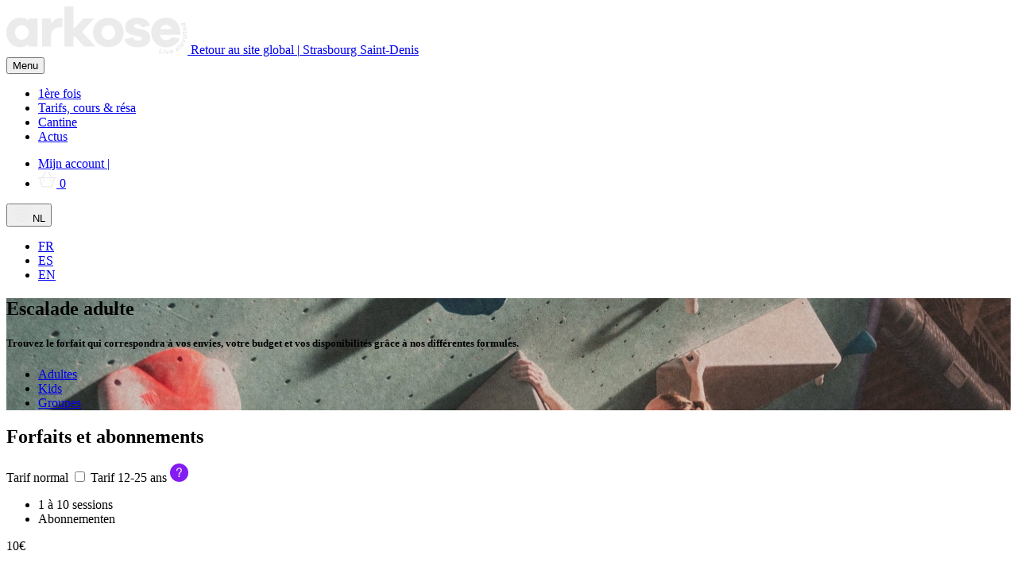

--- FILE ---
content_type: text/html; charset=UTF-8
request_url: https://arkose.com/nl/strasbourg-st-denis/tarifs-cours-resa/adultes?course=cours-decouverte
body_size: 11527
content:
<!DOCTYPE HTML> <html prefix="og: http://ogp.me/ns#" lang="nl" class="no-js"> <head> <title>Nos tarifs & cours Adultes - Arkose Nation</title> <meta name="publisher" content="www.gestixi.com"/> <meta http-equiv="Content-Type" content="text/html; charset=UTF-8"/> <meta name="viewport" content="width=device-width, initial-scale=1"/> <link rel="stylesheet" href="https://use.typekit.net/oyu8nhe.css"> <link rel="stylesheet" href="https://use.typekit.net/cfx7axt.css"> <link rel="icon" href="https://arkose.com/files/img/favicon/ee00f21511f6c/d6278147d7.ico"/> <link rel="canonical" href="https://arkose.com/nl/strasbourg-st-denis/tarifs-cours-resa/adultes"/> <link rel="alternate" hreflang="fr" href="https://arkose.com/strasbourg-st-denis/tarifs-cours-resa/adultes?course=cours-decouverte"/> <link rel="alternate" hreflang="es" href="https://arkose.com/es/strasbourg-st-denis/tarifs-cours-resa/adultes?course=cours-decouverte"/> <link rel="alternate" hreflang="en" href="https://arkose.com/en/strasbourg-st-denis/tarifs-cours-resa/adultes?course=cours-decouverte"/> <link rel="alternate" hreflang="nl" href="https://arkose.com/nl/strasbourg-st-denis/tarifs-cours-resa/adultes?course=cours-decouverte"/> <link rel="stylesheet" href="https://cdn.jsdelivr.net/gh/orestbida/cookieconsent@v3.0.0/dist/cookieconsent.css" type="text/css"> <script>gxJs=[];addScript=function(){gxJs.push(arguments)}</script> <script>window.ENV={'httpGetVars':{"course":"cours-decouverte"},'isLoggedIn':false};</script> <link rel="stylesheet" href="https://arkose.com/files/css/site/ee00f21511f6c/6cdclbi7qri0.css" type="text/css"> <link rel="stylesheet" href="https://arkose.com/assets/libs/default.css" type="text/css"> <link rel="stylesheet" href="https://arkose.com/libs/font-awesome-pro_5.10.1/css/all.min.css" type="text/css"> <link rel="stylesheet" href="https://arkose.com/libs/slick-carousel_1.8.0/slick/slick.css" type="text/css"> <link rel="stylesheet" href="https://arkose.com/libs/slick-carousel_1.8.0/slick/slick-theme.css" type="text/css"> <link rel="stylesheet" href="https://arkose.com/lib/117042c6.css" type="text/css"> <link rel="stylesheet" href="https://arkose.com/lib/06e19ba5.css" type="text/css"> <link rel="stylesheet" href="https://arkose.com/lib/648a7647.css" type="text/css"> <script src="https://arkose.com/assets/libs/jquery/3.5.1/jquery.min.js"></script> <script  src="https://arkose.com/libs/picturefill_3.0.3/dist/picturefill.min.js"></script> <script  src="https://arkose.com/libs/bootstrap_5.1.3/dist/js/bootstrap.bundle.min.js"></script> <script  src="https://arkose.com/libs/size-observer_1.0.0/size-observer.min.js"></script> <script  src="https://arkose.com/libs/auto-collapse_1.0.1/auto-collapse.min.js"></script> <script  src="https://arkose.com/libs/image-scale_2.2/image-scale.min.js"></script> <script  src="https://arkose.com/libs/scroll-fixer_1.0.1/scroll-fixer.min.js"></script> <script  src="https://arkose.com/libs/slick-carousel_1.8.0/slick/slick.min.js"></script> <script  src="https://arkose.com/libs/js-cookie_2.2.0/src/js.cookie.js"></script> <script  src="https://arkose.com/lib/9c1729eb.js"></script> <script type="module" src="https://arkose.com/lib/98d2720a.js"></script> <script  src="https://arkose.com/lib/9ff4ab8a.js"></script> <script>
    window.dataLayer = window.dataLayer || [];
</script> <!-- Google Tag Manager --> <script>(function(w,d,s,l,i){w[l]=w[l]||[];w[l].push({'gtm.start':
new Date().getTime(),event:'gtm.js'});var f=d.getElementsByTagName(s)[0],
j=d.createElement(s),dl=l!='dataLayer'?'&l='+l:'';j.async=true;j.src=
'https://www.googletagmanager.com/gtm.js?id='+i+dl;f.parentNode.insertBefore(j,f);
})(window,document,'script','dataLayer','GTM-PVTCHNX');</script> <!-- End Google Tag Manager --> <meta name="google-site-verification" content="rLxufECsjpuelSzTnT8hgyTOtk9suHOdy0e4qpr0r7c" /> </head> <body id="gx" class=""> <noscript><img src="https://a.gestixi.com/t.php?idsite=963&rec=1" style="display:none" alt=""/></noscript> <div id="warp-container"> <div id="mod-7792" class="module module-header" ><div class="container-bg"></div><div class="row gx-row-0"><div class="col-md-12 gx-col-0"><div class="el-40023 Ak-Header"> <header class="kl-header"> <nav class="kl-navbar navbar navbar-expand-lg navbar-dark" aria-label="Main navigation"> <div class="container kl-container-lg-fluid"> <div class="logo-wrapper"> <div class="kl-navbar-brand navbar-brand block-return-home"> <a class="kl-navbar-brand navbar-brand kl-navbar-brand-xp" href="https://arkose.com/nl/strasbourg-st-denis"> <img class="img-fluid" src="https://arkose.com/files/img/page/ee00f21511f6c/w/b94babcb06_1x51a.svg" alt="groupe"> </a> <span class="kl-loft-name"> <a href="https://arkose.com" class="link-return-home"> <i class="fas fa-arrow-left arrow-return-home"></i> <span class="text-return-home">Retour au site global |</span> </a> <a href="https://arkose.com/nl/strasbourg-st-denis" class="hover_translate">Strasbourg Saint-Denis</a> </span> </div> <button class="navbar-toggler p-0 pt-2 border-0" type="button" data-bs-toggle="collapse" data-bs-target="#id-navbar-supported-content" aria-controls="id-navbar-supported-content" aria-expanded="false" aria-label="Toggle navigation"> <span class="kl-menu-burger-text">Menu</span> <span class="kl-menu-burger"> <i class="kl-menu-burger-line"></i> <i class="kl-menu-burger-line"></i> <i class="kl-menu-burger-line"></i> </span> </button> </div> <div class="kl-navbar-collapse collapse navbar-collapse" id="id-navbar-supported-content"> <ul class="kl-navbar-nav navbar-nav mx-auto"> <li class="nav-item"> <a class="nav-link" href="https://arkose.com/nl/1ere-fois">1ère fois</a> </li> <li class="nav-item"> <a class="nav-link" href="https://arkose.com/nl/strasbourg-st-denis/tarifs-cours-resa/adultes">Tarifs, cours & résa</a> </li> <li class="nav-item"> <a class="nav-link" href="https://arkose.com/nl/strasbourg-st-denis/cantine">Cantine</a> </li> <li class="nav-item"> <a class="nav-link" href="https://arkose.com/nl/actus">Actus</a> </li> </ul> <div class="kl-navbar-nav-right D"> <ul class="kl-account-menu list-unstyled"> <li class="kl-account-menu-item nav-item dropdown"> <a class="kl-account-menu-link kl-account-link" href="https://arkose.com/nl/espace-client/aansluiting"><span>Mijn account |</span></a> <a class="kl-account-menu-link dropdown-toggle connected-user-name" href="#" id="navbarDropdown" role="button" data-bs-toggle="dropdown" aria-haspopup="true" aria-expanded="false" style="display: none;"><span>Mijn account |</span></a> <div class="dropdown-menu dropdown-menu-user dropdown-menu-right" aria-labelledby="navbarDropdown"></div> </li> <li class="kl-account-menu-item"> <a class="kl-account-menu-link kl-cart-link" href="https://arkose.com/nl/boutique/wagen"> <span class="kl-cart-icon"> <svg width="23" height="21" viewBox="0 0 23 21" fill="none" xmlns="http://www.w3.org/2000/svg"> <path d="M7.5 12.0625C7.5 12.6094 7.07031 13 6.5625 13C6.01562 13 5.625 12.6094 5.625 12.0625C5.625 11.5547 6.01562 11.125 6.5625 11.125C7.07031 11.125 7.5 11.5547 7.5 12.0625ZM15 12.0625C15 11.5547 15.3906 11.125 15.9375 11.125C16.4453 11.125 16.875 11.5547 16.875 12.0625C16.875 12.6094 16.4453 13 15.9375 13C15.3906 13 15 12.6094 15 12.0625ZM12.5781 1.47656C12.3828 1.16406 12.5 0.773438 12.7734 0.617188C13.0859 0.421875 13.4766 0.539062 13.6328 0.8125L17.8516 8H21.875C22.1875 8 22.5 8.3125 22.5 8.625C22.5 8.97656 22.1875 9.25 21.875 9.25H20.9375L18.5938 18.625C18.2812 19.7188 17.3047 20.5 16.1719 20.5H6.28906C5.15625 20.5 4.17969 19.7188 3.86719 18.625L1.5625 9.25H0.625C0.273438 9.25 0 8.97656 0 8.625C0 8.3125 0.273438 8 0.625 8H4.60938L8.82812 0.8125C8.98438 0.539062 9.375 0.421875 9.6875 0.617188C9.96094 0.773438 10.0781 1.16406 9.88281 1.47656L6.05469 8H16.4062L12.5781 1.47656ZM19.6484 9.25H2.8125L5.07812 18.3125C5.23438 18.8594 5.74219 19.25 6.28906 19.25H16.1719C16.7188 19.25 17.2266 18.8594 17.3828 18.3125L19.6484 9.25Z" fill="#EBEBEB"/> </svg> <span class="kl-cart-item-count">0</span> </span> </a> </li> </ul> <div class="kl-dropdown-language dropdown"> <button class="btn btn-outline-light dropdown-toggle kl-switcher-language" type="button" id="id-switch-language" data-bs-toggle="dropdown" aria-expanded="false"> <svg class="kl-icon-language" width="21" height="20" viewBox="0 0 21 20" fill="none" xmlns="http://www.w3.org/2000/svg"> <path d="M20.8856 9.93328C20.8634 7.39998 19.9079 4.8665 17.9523 2.93327C16.0634 1.04442 13.5523 0 10.8856 0C8.2191 0 5.70814 1.04442 3.81901 2.93327C1.88563 4.86664 0.907937 7.39994 0.885742 9.93328V10V10.0667C0.907921 12.6 1.86343 15.1335 3.81901 17.0667C5.70786 18.9554 8.219 19.9998 10.8856 19.9998C13.5523 19.9998 16.0632 18.9554 17.9523 17.0665C19.8857 15.1332 20.8634 12.5999 20.8856 10.0665V9.99981C20.8857 9.97763 20.8857 9.95545 20.8857 9.93327L20.8856 9.93328ZM17.53 15.8888C16.9301 15.3554 16.2856 14.9111 15.5966 14.5333C15.9077 13.3333 16.1076 11.9778 16.1522 10.5556H19.7521C19.6412 12.4667 18.8856 14.3555 17.53 15.8889L17.53 15.8888ZM2.01903 10.5555H5.61894C5.66329 11.9998 5.86345 13.3333 6.17451 14.5332C5.48567 14.8888 4.84123 15.3554 4.24113 15.8886C2.88566 14.3556 2.13015 12.4667 2.01908 10.5553L2.01903 10.5555ZM4.24127 4.11104C4.84118 4.64442 5.48568 5.08873 6.17465 5.46651C5.84124 6.66653 5.66342 7.9998 5.61889 9.4442H2.01899C2.13006 7.53315 2.88561 5.64435 4.24122 4.1109L4.24127 4.11104ZM10.33 5.51104C9.37453 5.44432 8.41899 5.24435 7.50783 4.8666C8.17447 2.91102 9.17455 1.53322 10.33 1.19997V5.51104ZM10.33 6.622V9.4442H6.73013C6.77448 8.19979 6.9301 6.99978 7.19679 5.93321C8.19682 6.33316 9.26343 6.55551 10.33 6.62204L10.33 6.622ZM10.33 10.5553V13.3775C9.26347 13.4442 8.19667 13.6664 7.19683 14.0663C6.93013 12.9998 6.7747 11.7997 6.73016 10.5553L10.33 10.5553ZM10.33 14.4886V18.7997C9.17455 18.4662 8.17447 17.0664 7.50783 15.133C8.41899 14.7553 9.37449 14.5553 10.33 14.4886V14.4886ZM11.4412 14.4886C12.3967 14.5553 13.3522 14.7553 14.2634 15.133C13.5967 17.0886 12.5967 18.4664 11.4412 18.7997V14.4886ZM11.4412 13.3774V10.5552H15.0411C14.9967 11.7996 14.8411 12.9997 14.5744 14.0662C13.5745 13.6663 12.508 13.4441 11.4412 13.3774L11.4412 13.3774ZM11.4412 9.44415V6.62195C12.5077 6.55523 13.5745 6.33308 14.5744 5.93312C14.8411 6.99968 14.9965 8.19974 15.041 9.4441L11.4412 9.44415ZM11.4412 5.51104V1.19997C12.5967 1.53338 13.5967 2.93322 14.2634 4.8666C13.3524 5.24437 12.3967 5.44432 11.4412 5.51104ZM13.7745 1.59989C14.8635 1.97766 15.8634 2.55539 16.7523 3.33315C16.2857 3.73309 15.7968 4.0887 15.2856 4.37756C14.8857 3.26661 14.3746 2.31092 13.7745 1.59994V1.59989ZM6.50799 4.37752C5.99695 4.08865 5.48577 3.73307 5.04127 3.3331C5.93004 2.55539 6.93011 1.97763 8.01906 1.59985C7.39677 2.31083 6.88577 3.26656 6.50799 4.37747V4.37752ZM6.50799 15.6217C6.90794 16.7329 7.41915 17.6662 7.99687 18.3995C6.90792 18.0218 5.90803 17.444 5.01907 16.6663C5.48574 16.2662 5.97457 15.9106 6.50795 15.6217L6.50799 15.6217ZM15.2634 15.6217C15.7744 15.9106 16.2856 16.2662 16.7301 16.6662C15.8414 17.4439 14.8413 18.0216 13.7523 18.3994C14.3746 17.6884 14.8856 16.7329 15.2634 15.6218V15.6217ZM16.1522 9.44382C16.1078 7.99948 15.93 6.6662 15.5968 5.46614C16.2856 5.11055 16.9301 4.6439 17.5302 4.11066C18.8856 5.64393 19.619 7.53278 19.7524 9.44396L16.1522 9.44382Z" fill="#EBEBEB"/> </svg> <span class="kl-language-current">NL</span><i class="far fa-chevron-down"></i> </button> <ul class="dropdown-menu dropdown-menu-end kl-dropdown-menu" aria-labelledby="id-switch-language"> <li> <a class="dropdown-item" href="https://arkose.com/strasbourg-st-denis/tarifs-cours-resa/adultes?course=cours-decouverte&lang=fr">FR</a> </li> <li> <a class="dropdown-item" href="https://arkose.com/es/strasbourg-st-denis/tarifs-cours-resa/adultes?course=cours-decouverte&lang=es">ES</a> </li> <li> <a class="dropdown-item" href="https://arkose.com/en/strasbourg-st-denis/tarifs-cours-resa/adultes?course=cours-decouverte&lang=en">EN</a> </li> </ul> </div> </div> </div> </div> </nav> </header> </div> </div></div></div> <div id="mod-7793" class="module module-content" ><div class="container-bg"></div><div class="row gx-row-0"><div class="col-md-12 gx-col-0"><main class="el-50145 talent-content"> <!-- section hero-forfait --> <section class="kl-hero-forfait" style="background-image: url(/file/loft_tarif~bg-hero-adult.jpg);"> <div class="container"> <div class="kl-title-page"> <h1>Escalade adulte</h1> </div> <h5>Trouvez le forfait qui correspondra à vos envies, votre budget et vos disponibilités grâce à nos différentes formules.</h5> </div> <nav class="kl-anchor-nav"> <ul class="kl-anchor-list"> <li class="kl-anchor-item"> <a class="kl-anchor-link active" href="https://arkose.com/nl/strasbourg-st-denis/tarifs-cours-resa/adultes"> Adultes </a> </li> <li class="kl-anchor-item"> <a class="kl-anchor-link" href="https://arkose.com/nl/strasbourg-st-denis/tarifs-cours-resa/kids"> Kids </a> </li> <li class="kl-anchor-item"> <a class="kl-anchor-link" href="https://arkose.com/nl/strasbourg-st-denis/tarifs-cours-resa/offres-groupe"> Groupes </a> </li> </ul> </nav> </section> <!-- fin hero forfait --> <!-- section forfait kids --> <!-- fin section forfait kids --> <!-- section forfait adult --> <section class="kl-section-forfait-escalade kl-ripped-paper-bottom" id="id-forfait-escalade"> <div class="container kl-container-xl-1166"> <div class="kl-title-48 kl-color-white-primary text-center"> <h2>Forfaits et abonnements</h2> </div> <div class="kl-select-tarif mb-5"> <span class="kl-label-switch-price kl-tarif-normale active">Tarif normal</span> <label class="kl-switch kl-get-value-checked kl-custom-margin"> <input type="checkbox" class="kl-switch-state"> <span class="kl-switch-toggle"></span> </label> <span class="kl-label-switch-price kl-tarif-reduit">Tarif 12-25 ans <img src="/file/loft_tarif~custom.svg" alt="" class="info" id="info" tabindex="0" role="button" data-bs-toggle="popover" data-bs-trigger="focus" title="" data-bs-placement="top" data-bs-content="Les tarifs réduits sont appliqués sous réserve de présenter un justificatif en cours de validité (carte d'identité, carte professionnelle, etc...) au jour de la souscription. Sont éligibles aux tarifs réduits les personnes âgées de 12 à 25 ans inclus, les policiers, les pompiers et les militaires."> </span> </div> <div class="kl-simple-tabs"> <ul class="nav nav-tabs"> <li class="nav-item"> <a class="nav-link active" data-id='sessions' data-bs-toggle="pill" data-bs-target="#sessions" type="button" role="tab" aria-controls="sessions" aria-selected="false"> 1 à 10 sessions </a> </li> <li class="nav-item"> <a class="nav-link" data-id='subscription' data-bs-toggle="pill" data-bs-target="#subscription" type="button" role="tab" aria-controls="subscription" aria-selected="false"> Abonnementen </a> </li> </ul> <div class="tab-content"> <div id="sessions" class="tab-pane fade show active"> <div class="row kl-row-forfait-list"> <div class="col-lg-6"> <div class="kl-forfait-card"> <div class="kl-forfait-card-price" id="prbx-123796"> <span data-pricen="10" data-pricer="10"><span class="ak-price-val">10</span>€</span> </div> <div class="kl-forfait-card-title"> <h4>Bon plan</h4> <h3>1 session découverte</h3> </div> <p>Viens découvrir l'escalade à prix mini !</p> <p>Partout et pour tout le monde, chaussons inclus ! Le plan parfait pour (re)découvrir l'escalade chez Arkose.</p> <p>👉 Réservé uniquement aux nouveaux clients</p> <p class="bold-purple-background">Entrée unitaire classique uniquement valable en salle.</p> <div> <a href="https://arkose.com/boutique/add_cart_item?voucher=1&item=123796&establishment=1078;" class="kl-btn kl-btn-small kl-btn-purple-primary kl-btn-drawing-border kl-btn-border-white-primary"> <span class="kl-btn-text ">J'en profite</span> </a> </div> </div> </div> <div class="col-lg-6 mt-4 mt-lg-0 pt-1 pt-lg-0"> <div class="kl-forfait-card kl-double-price"> <div class="kl-forfait-card-price " id="prbx-36507"> <span data-pricen="99" data-pricer="99"><span class="ak-price-val">99</span>€ <small>Happy Hour</small></span> </div> <div class="kl-forfait-card-price " id="prbx-35804" style="background:#841BF3;"> <span data-pricen="150" data-pricer="129"><span class="ak-price-val ">150</span>€ <small></small></span> </div> <div class="kl-forfait-card-title"> <h4>Forfait</h4> <h3>10 sessions adulte</h3> </div> <p class="bold-purple-background">+ 2 sessions offertes tout le mois de janvier !</p> <form action="https://arkose.com/nl/boutique/add_cart_item" class="mt-auto ak-price-form"> <input type="hidden" name="establishment" value="1078"> <div class="kl-forfait-card-choice kl-forfait-card-choice p-0"> <div class="form-check kl-form-check"> <input class="form-check-input kl-form-check-input kl-form-radio kl-purple-active ak-price-input" data-itemn="36507" data-itemr="36507" data-id='36507' type="radio" name="item" id="id-36507" value="36507" > <label class="form-check-label" for="id-36507" data-pricen="99" data-pricer="99">10 sessions adultes - Happy hour</label> <p class="infos-happy-hour"> Du lun-ven avant 16h ou après 21h30. <br> Week-end et jours fériérs après 18h30. </p> </div> <div class="form-check kl-form-check"> <input class="form-check-input kl-form-check-input kl-form-radio kl-purple-active ak-price-input" data-itemn="35804" data-itemr="127718" data-id='35804' type="radio" name="item" id="id-35804" value="35804" checked> <label class="form-check-label" for="id-35804" data-pricen="150" data-pricer="129">10 sessions adultes</label> </div> </div> <div class="kl-forfait-card-qty"> <div class="input-group kl-input-group-qty"> <span class="input-group-text kl-form-number-control minus"><i>–</i></span> <input type="number" name="quantity" class="form-control kl-form-number-cart" value="1"> <span class="input-group-text kl-form-number-control plus"><i>+</i></span> </div> <button type="submit" class="kl-btn kl-btn-small kl-btn-purple-primary kl-btn-drawing-border kl-btn-border-white-primary"> <span class="kl-btn-text">Valideren</span> </button> </div> </form> </div> </div> </div> </div> <div id="subscription" class="tab-pane fade"> <div class="row kl-row-forfait-list mb-5"> <div class="col-lg-6"> <div class="kl-forfait-card kl-double-price h-100"> <div class="kl-forfait-card-price " id="prbx-84081"> <span data-pricen="35" data-pricer="35"><span class="ak-price-val">35</span>€ <small>/ mois</small></span> </div> <div class="kl-forfait-card-price " id="prbx-84080" style="background:#841BF3;"> <span data-pricen="389" data-pricer="389"><span class="ak-price-val ">389</span>€ <small>l’année</small></span> </div> <div class="kl-forfait-card-title"> <h4>Forfait</h4> <h3>Happy Hour</h3> </div> <p>De la grimpe dans tous nos lofts.<br> Du lun-ven avant 16h ou après 21h30. <br> Week-end et jours fériérs après 18h30. </p> <div class="row mt-3"> <div class="col-6 d-flex justify-content-center"> <picture class="kl-forfait-card-img"> <img src="/file/loft_tarif~picto-shoes.svg" alt="icons" class="img-fluid picto-shoes"> <img src="/file/loft_tarif~picto-shoes-colorful.svg" alt="icons" class="img-fluid picto-shoes-hover"> <p>Grimpe</br><span class="kl-color-purple-primary">Illimitée ! </span class="purple-primary"></p> </picture> </div> <div class="col-6 d-flex justify-content-center"> <picture class="kl-forfait-card-img"> <img src="/file/loft_tarif~picto-hand-check.svg" alt="icons" class="img-fluid picto-hand-check"> <img src="/file/loft_tarif~picto-hand-check-colorful.svg" alt="icons" class="img-fluid picto-hand-check-hover"> <p>2 sessions / mois <br>pour vos proches <span class="info" tabindex="0" role="button" data-bs-toggle="popover" data-bs-trigger="focus" title="" data-bs-placement="top" data-bs-content="Toute personne n'ayant encore jamais testé l'escalade dans l'un de nos climbing lofts Arkose">ⓘ</span></p> </picture> </div> </div> <form action="https://arkose.com/nl/boutique/add_cart_item" class="mt-auto ak-price-form"> <input type="hidden" name="establishment" value="1078"> <div class="kl-forfait-card-choice kl-forfait-card-choice p-0"> <div class="form-check kl-form-check"> <input class="form-check-input kl-form-check-input kl-form-radio kl-purple-active ak-price-input" data-itemn="84081" data-itemr="84081" data-id='84081' type="radio" name="item" id="id-84081" value="84081" > <label class="form-check-label" for="id-84081" data-pricen="35" data-pricer="35">Je paye <span class="ak-price-val">35</span> € en mensualisé</label> </div> <div class="form-check kl-form-check"> <input class="form-check-input kl-form-check-input kl-form-radio kl-purple-active ak-price-input" data-itemn="84080" data-itemr="84080" data-id='84080' type="radio" name="item" id="id-84080" value="84080" checked> <label class="form-check-label" for="id-84080" data-pricen="389" data-pricer="389">Je paye <span class="ak-price-val">389</span> € en une fois pour un an </label> </div> <button type="submit" class="kl-btn kl-btn-small kl-btn-purple-primary kl-btn-drawing-border kl-btn-border-white-primary"> <span class="kl-btn-text ">Valideren</span> </button> </div> </form> </div> </div> <div class="col-lg-6 col-lg-6 mt-5 mt-lg-0 pt-1 pt-lg-0"> <div class="kl-forfait-card kl-double-price h-100"> <div class="kl-forfait-card-price " id="prbx-36317"> <span data-pricen="59" data-pricer="49"><span class="ak-price-val">59</span>€ <small>/ mois</small></span> </div> <div class="kl-forfait-card-price " id="prbx-36315" style="background:#841BF3;"> <span data-pricen="629" data-pricer="519"><span class="ak-price-val ">629</span>€ <small>l’année</small></span> </div> <div class="kl-forfait-card-title"> <h4>Forfait</h4> <h3>Infinity adulte</h3> </div> <p>De la grimpe en illimité dans tous nos lofts et des privilèges Arkose tous les mois. A vous de jouer !</p> <div class="row mt-3"> <div class="col-6 d-flex justify-content-center"> <picture class="kl-forfait-card-img"> <img src="/file/loft_tarif~picto-shoes.svg" alt="icons" class="img-fluid picto-shoes"> <img src="/file/loft_tarif~picto-shoes-colorful.svg" alt="icons" class="img-fluid picto-shoes-hover"> <p>Grimpe</br><span class="kl-color-purple-primary">Illimitée ! </span class="purple-primary"></p> </picture> </div> <div class="col-6 d-flex justify-content-center"> <picture class="kl-forfait-card-img"> <img src="/file/loft_tarif~picto-hand-check.svg" alt="icons" class="img-fluid picto-hand-check"> <img src="/file/loft_tarif~picto-hand-check-colorful.svg" alt="icons" class="img-fluid picto-hand-check-hover"> <p>2 sessions / mois <br>pour vos proches <span class="info" tabindex="0" role="button" data-bs-toggle="popover" data-bs-trigger="focus" title="" data-bs-placement="top" data-bs-content="Toute personne n'ayant encore jamais testé l'escalade dans l'un de nos climbing lofts Arkose">ⓘ</span></p> </picture> </div> <div class="col-6 d-flex justify-content-center"> <picture class="kl-forfait-card-img"> <img src="/file/loft_tarif~picto-bar_gris.svg" alt="icons" class="img-fluid picto-bar"> <img src="/file/loft_tarif~picto-bar_gris-colorful.svg" alt="icons" class="img-fluid picto-bar-hover"> <p>10% dans nos bars <br>& cantines </p> </picture> </div> <div class="col-6 d-flex justify-content-center"> <picture class="kl-forfait-card-img"> <img src="/file/loft_tarif~picto-shop_gris.svg" alt="icons" class="img-fluid picto-shoes"> <img src="/file/loft_tarif~picto-shop_gris-colorful.svg" alt="icons" class="img-fluid picto-shoes-hover"> <p>- 10% sur les shops, <br>suit up ! </p> </picture> </div> </div> <form action="https://arkose.com/nl/boutique/add_cart_item" class="mt-auto ak-price-form"> <input type="hidden" name="establishment" value="1078"> <div class="kl-forfait-card-choice kl-forfait-card-choice p-0"> <div class="form-check kl-form-check"> <input class="form-check-input kl-form-check-input kl-form-radio kl-purple-active ak-price-input" data-itemn="36317" data-itemr="127720" data-id='36317' type="radio" name="item" id="id-36317" value="36317" > <label class="form-check-label" for="id-36317" data-pricen="59" data-pricer="49">Je paye <span class="ak-price-val">59</span> € en mensualisé</label> </div> <div class="form-check kl-form-check"> <input class="form-check-input kl-form-check-input kl-form-radio kl-purple-active ak-price-input" data-itemn="36315" data-itemr="127830" data-id='36315' type="radio" name="item" id="id-36315" value="36315" checked> <label class="form-check-label" for="id-36315" data-pricen="629" data-pricer="519">Je paye <span class="ak-price-val">629</span> € en une fois pour un an </label> </div> <button type="submit" class="kl-btn kl-btn-small kl-btn-purple-primary kl-btn-drawing-border kl-btn-border-white-primary"> <span class="kl-btn-text ">Valideren</span> </button> </div> </form> </div> </div> </div> <div class="row kl-row-forfait-list"> <div class="col-lg-6"> <div class="kl-forfait-card kl-double-price h-100"> <div class="kl-forfait-card-price " id="prbx-36324"> <span data-pricen="105" data-pricer="105"><span class="ak-price-val">105</span>€ <small>/ mois</small></span> </div> <div class="kl-forfait-card-price " id="prbx-36326" style="background:#841BF3;"> <span data-pricen="1149" data-pricer="1149"><span class="ak-price-val ">1149</span>€ <small>l’année</small></span> </div> <div class="kl-forfait-card-title"> <h4>Forfait</h4> <h3>Infinity duo</h3> </div> <p>De la grimpe en illimité dans tous nos lofts et des privilèges Arkose tous les mois. A partager avec votre autre moitié.</p> <div class="row mt-3"> <div class="col-6 d-flex justify-content-center"> <picture class="kl-forfait-card-img"> <img src="/file/loft_tarif~picto-shoes.svg" alt="icons" class="img-fluid picto-shoes"> <img src="/file/loft_tarif~picto-shoes-colorful.svg" alt="icons" class="img-fluid picto-shoes-hover"> <p>Grimpe</br><span class="kl-color-purple-primary">Illimitée ! </span class="purple-primary"></p> </picture> </div> <div class="col-6 d-flex justify-content-center"> <picture class="kl-forfait-card-img"> <img src="/file/loft_tarif~picto-hand-check.svg" alt="icons" class="img-fluid picto-hand-check"> <img src="/file/loft_tarif~picto-hand-check-colorful.svg" alt="icons" class="img-fluid picto-hand-check-hover"> <p>2 sessions / mois <br>pour vos proches <span class="info" tabindex="0" role="button" data-bs-toggle="popover" data-bs-trigger="focus" title="" data-bs-placement="top" data-bs-content="Toute personne n'ayant encore jamais testé l'escalade dans l'un de nos climbing lofts Arkose">ⓘ</span></p> </picture> </div> <div class="col-6 d-flex justify-content-center"> <picture class="kl-forfait-card-img"> <img src="/file/loft_tarif~picto-bar_gris.svg" alt="icons" class="img-fluid picto-bar"> <img src="/file/loft_tarif~picto-bar_gris-colorful.svg" alt="icons" class="img-fluid picto-bar-hover"> <p>10% dans nos bars <br>& cantines </p> </picture> </div> <div class="col-6 d-flex justify-content-center"> <picture class="kl-forfait-card-img"> <img src="/file/loft_tarif~picto-shop_gris.svg" alt="icons" class="img-fluid picto-shoes"> <img src="/file/loft_tarif~picto-shop_gris-colorful.svg" alt="icons" class="img-fluid picto-shoes-hover"> <p>- 10% sur les shops, <br>suit up ! </p> </picture> </div> </div> <form action="https://arkose.com/nl/boutique/add_cart_item" class="mt-auto ak-price-form"> <input type="hidden" name="establishment" value="1078"> <div class="kl-forfait-card-choice kl-forfait-card-choice p-0"> <div class="form-check kl-form-check"> <input class="form-check-input kl-form-check-input kl-form-radio kl-purple-active ak-price-input" data-itemn="36324" data-itemr="36324" data-id='36324' type="radio" name="item" id="id-36324" value="36324" > <label class="form-check-label" for="id-36324" data-pricen="105" data-pricer="105">Je paye <span class="ak-price-val">105</span> € en mensualisé</label> </div> <div class="form-check kl-form-check"> <input class="form-check-input kl-form-check-input kl-form-radio kl-purple-active ak-price-input" data-itemn="36326" data-itemr="36326" data-id='36326' type="radio" name="item" id="id-36326" value="36326" checked> <label class="form-check-label" for="id-36326" data-pricen="1149" data-pricer="1149">Je paye <span class="ak-price-val">1149</span> € en une fois pour un an </label> </div> <button type="submit" class="kl-btn kl-btn-small kl-btn-purple-primary kl-btn-drawing-border kl-btn-border-white-primary"> <span class="kl-btn-text ">Valideren</span> </button> </div> </form> </div> </div> <div class="col-lg-6 col-lg-6 mt-5 mt-lg-0 pt-1 pt-lg-0"> <div class="kl-forfait-card kl-double-price h-100"> <div class="kl-forfait-card-price " id="prbx-84062"> <span><span class="ak-price-val">85</span>€ <small>/ mois</small></span> </div> <div class="kl-forfait-card-price " id="prbx-84061" style="background:#841BF3;"> <span><span class="ak-price-val ">925</span>€ <small>l’année</small></span> </div> <div class="kl-forfait-card-title"> <h4>Forfait</h4> <h3>Infinity elevated</h3> </div> <p>De la grimpe ET 3 cours de yoga par semaine dans tous nos lofts, ainsi que des privilèges Arkose tous les mois. Vous ne pourrez plus dire que vous n’êtes pas assez souple !</p> <div class="row mt-3"> <div class="col-6 d-flex justify-content-center"> <picture class="kl-forfait-card-img"> <img src="/file/loft_tarif~picto-shoes.svg" alt="icons" class="img-fluid picto-shoes"> <img src="/file/loft_tarif~picto-shoes-colorful.svg" alt="icons" class="img-fluid picto-shoes-hover"> <p>Grimpe</br><span class="kl-color-purple-primary">Illimitée ! </span class="purple-primary"></p> </picture> </div> <div class="col-6 d-flex justify-content-center"> <picture class="kl-forfait-card-img"> <img src="/file/loft_tarif~picto-yoga2.svg" alt="icons" class="img-fluid picto-yoga"> <img src="/file/loft_tarif~picto-yoga2-colorful.svg" alt="icons" class="img-fluid picto-yoga-hover"> <p>3 cours de yoga,</br>pilates / semaine</p> </picture> </div> <div class="col-6 d-flex justify-content-center"> <picture class="kl-forfait-card-img"> <img src="/file/loft_tarif~picto-hand-check.svg" alt="icons" class="img-fluid picto-hand-check"> <img src="/file/loft_tarif~picto-hand-check-colorful.svg" alt="icons" class="img-fluid picto-hand-check-hover"> <p>2 sessions / mois <br>pour vos proches <span class="info" tabindex="0" role="button" data-bs-toggle="popover" data-bs-trigger="focus" title="" data-bs-placement="top" data-bs-content="Toute personne n'ayant encore jamais testé l'escalade dans l'un de nos climbing lofts Arkose">ⓘ</span></p> </picture> </div> <div class="col-6 d-flex justify-content-center"> <picture class="kl-forfait-card-img"> <img src="/file/loft_tarif~picto-shop-cantine.svg" alt="icons" class="img-fluid picto-shoes"> <img src="/file/loft_tarif~picto-shop-cantine-colorful.svg" alt="icons" class="img-fluid picto-shoes-hover"> <p>- 10% bars, <br>cantines & shops </p> </picture> </div> </div> <form action="https://arkose.com/nl/boutique/add_cart_item" class="mt-auto ak-price-form"> <input type="hidden" name="establishment" value="1078"> <div class="kl-forfait-card-choice kl-forfait-card-choice p-0"> <div class="form-check kl-form-check"> <input class="form-check-input kl-form-check-input kl-form-radio kl-purple-active ak-price-input" data-itemn="84062" data-itemr="" data-id='84062' type="radio" name="item" id="id-84062" value="84062" > <label class="form-check-label" for="id-84062">Je paye <span class="ak-price-val">85</span> € en mensualisé</label> </div> <div class="form-check kl-form-check"> <input class="form-check-input kl-form-check-input kl-form-radio kl-purple-active ak-price-input" data-itemn="84061" data-itemr="" data-id='84061' type="radio" name="item" id="id-84061" value="84061" checked> <label class="form-check-label" for="id-84061">Je paye <span class="ak-price-val">925</span> € en une fois pour un an </label> </div> <button type="submit" class="kl-btn kl-btn-small kl-btn-purple-primary kl-btn-drawing-border kl-btn-border-white-primary"> <span class="kl-btn-text ">Valideren</span> </button> </div> </form> </div> </div> </div> </div> </div> </div> </div> </section> <!-- fin section forfait adult --> <!-- section cours --> <section class="kl-section-cours" id="id-cours"> <div class="container kl-container-xl-1166"> <div class="kl-title-48 kl-color-black-primary text-center"> <h2>Cours d'escalade et événements</h2> </div> <!-- Menu Bloc-voie --> <!-- section tab course--> <div class="kl-simple-tabs"> <ul class="nav nav-tabs"> <li class="nav-item"><a href="#bacademy-b-brcours-annuels-25-26-br" class="nav-link active" data-id="bacademy-b-brcours-annuels-25-26-br" data-bs-toggle="pill" data-bs-target="#bacademy-b-brcours-annuels-25-26-br" type="button" role="tab" aria-controls="bacademy-b-brcours-annuels-25-26-br" aria-selected="false"><b>Academy</b> <br>Cours annuels 25-26</br></a></li> <li class="nav-item"><a href="#bacademy-b-brcours-6-semaines-br" class="nav-link " data-id="bacademy-b-brcours-6-semaines-br" data-bs-toggle="pill" data-bs-target="#bacademy-b-brcours-6-semaines-br" type="button" role="tab" aria-controls="bacademy-b-brcours-6-semaines-br" aria-selected="false"><b>Academy</b> <br>Cours (6 semaines)</br></a></li> <li class="nav-item"><a href="#cours-decouverte" class="nav-link " data-id="cours-decouverte" data-bs-toggle="pill" data-bs-target="#cours-decouverte" type="button" role="tab" aria-controls="cours-decouverte" aria-selected="false">Cours découverte</a></li> <li class="nav-item"><a href="#meet-climb" class="nav-link " data-id="meet-climb" data-bs-toggle="pill" data-bs-target="#meet-climb" type="button" role="tab" aria-controls="meet-climb" aria-selected="false">Meet & Climb</a></li> </ul> </div> <div class="tab-content tab-course"> <div id="bacademy-b-brcours-annuels-25-26-br" class="tab-pane fade active show"> <div class="booking-warp booking-course row"> <div class="col-md-12"> <div class="booking-loader"> <div class="booking-loader-inner"> <span class="ak-loader-text"> <img src="/file/loft_tarifs~loader-text.svg" alt="image"> </span> <img class="ak-loader-img" src="/file/loft_tarifs~loader-logo.svg" alt="puce"> </div> </div> <div class="booking-form row kl-row-cours"> <div class="booking-item-list col-lg-4 col-md-12"> <div class="kl-title-choise"> <span class="kl-num-choise">1</span>Choisissez un niveau </div> <div class="form-group"> <div class="controls"> <select class="form-control hidden-select"></select> </div> </div> </div> <div class="booking-availability-container col-lg-4 col-md-12"> <div class="kl-title-choise"> <span class="kl-num-choise">2</span>Choisissez un horaire </div> <select class="booking-period form-select hidden-select"></select> <div class="booking-availability"> </div> </div> <div class="booking-validation col-lg-4 col-md-12"> <div class="kl-title-choise"> <span class="kl-num-choise">3</span>Validez vos choix </div> <div class="booking-price"></div> <a class="booking-validate kl-btn kl-btn-small kl-btn-purple-primary kl-btn-drawing-border kl-btn-border-black-primary" href="#"> <span class="kl-btn-text kl-color-white-primary">Je valide mes choix</span> </a> </div> </div> </div> </div> </div> <div id="bacademy-b-brcours-6-semaines-br" class="tab-pane fade "> <div class="booking-warp booking-course row"> <div class="col-md-12"> <div class="booking-loader"> <div class="booking-loader-inner"> <span class="ak-loader-text"> <img src="/file/loft_tarifs~loader-text.svg" alt="image"> </span> <img class="ak-loader-img" src="/file/loft_tarifs~loader-logo.svg" alt="puce"> </div> </div> <div class="booking-form row kl-row-cours"> <div class="booking-item-list col-lg-4 col-md-12"> <div class="kl-title-choise"> <span class="kl-num-choise">1</span>Choisissez un niveau </div> <div class="form-group"> <div class="controls"> <select class="form-control hidden-select"></select> </div> </div> </div> <div class="booking-availability-container col-lg-4 col-md-12"> <div class="kl-title-choise"> <span class="kl-num-choise">2</span>Choisissez un horaire </div> <select class="booking-period form-select hidden-select"></select> <div class="booking-availability"> </div> </div> <div class="booking-validation col-lg-4 col-md-12"> <div class="kl-title-choise"> <span class="kl-num-choise">3</span>Validez vos choix </div> <div class="booking-price"></div> <a class="booking-validate kl-btn kl-btn-small kl-btn-purple-primary kl-btn-drawing-border kl-btn-border-black-primary" href="#"> <span class="kl-btn-text kl-color-white-primary">Je valide mes choix</span> </a> </div> </div> </div> </div> </div> <div id="cours-decouverte" class="tab-pane fade "> <div class="booking-warp booking-auto row"> <div class="col-md-12"> <div class="booking-loader"> <div class="booking-loader-inner"> <span class="ak-loader-text"> <img src="/file/loft_tarifs~loader-txt.svg" alt="image"> </span> <img class="ak-loader-img" src="/file/loft_tarifs~loader-logo.svg" alt="puce"> </div> </div> <div class="booking-form row justify-content-around kl-row-cours"> <div class="col-lg-4 col-md-12"> <p class="kl-bg-purple-primary kl-color-white-primary">A partir de 14 ans. Le prix d'une entrée! Nous vous proposons une heure de cours pendant laquelle nous vous apprendrons les fondamentaux de l'escalade de bloc (règles du jeux, règles de sécurité, technique de grimpe).</p> </div> <div class="booking-person-count-list col-lg-4 col-md-12"> <div class="form-group"> <div class="kl-title-choise"> <span class="kl-num-choise">1</span>Sélectionnez le nombre de participants </div> <div class="kl-range"> <input type="text" class="booking-person-count kl-custom-range"/> </div> <div class="kl-participants"> <p>Nombre de participants: <span class="booking-person-count-number kl-nb-participants">8</span></p> </div> </div> </div> <div class="col-lg-4 col-md-12"> <div class="kl-title-choise"> <span class="kl-num-choise">2</span>Choisissez une date et un horaire </div> <div class="text-center mt-5"> <a class="booking-btn-search kl-btn kl-btn-purple-primary kl-btn-bordered kl-btn-border-black-primary" href="#"> <span class="kl-btn-text">Zoek naar beschikbaarheid</span> </a> <div class="booking-availability-container"> <div class="form-group kl-date-picker"> <div class="booking-datepicker"></div> </div> <div> <div class="booking-buttons"> <a class="booking-btn-prev btn btn-sm" href="#"><span class="fa fa-chevron-left"></span></a> <a class="booking-btn-next btn btn-sm" href="#"><span class="fa fa-chevron-right"></span></a> </div> <div class="booking-availability"></div> <div class="row justify-content-center"> <div class="booking-validation"> <div class="booking-price"></div> <a class="booking-validate kl-btn kl-btn-purple-primary kl-btn-drawing-border kl-btn-border-black-primary" href="#"><span class="kl-btn-text">Je valide</span></a> </div> </div> </div> </div> </div> </div> </div> </div> </div> <br> <div class="clearfix"></div> </div> <div id="meet-climb" class="tab-pane fade "> <div class="booking-warp booking-auto row"> <div class="col-md-12"> <div class="booking-loader"> <div class="booking-loader-inner"> <span class="ak-loader-text"> <img src="/file/loft_tarifs~loader-txt.svg" alt="image"> </span> <img class="ak-loader-img" src="/file/loft_tarifs~loader-logo.svg" alt="puce"> </div> </div> <div class="booking-form row justify-content-around kl-row-cours"> <div class="col-lg-4 col-md-12"> <p class="kl-bg-purple-primary kl-color-white-primary">• Une entrée, chaussons inclus • Des conseils de grimpe • Une boisson et des tapas • Viens avec tes potes, seul·e ou en famille</p> </div> <div class="booking-person-count-list col-lg-4 col-md-12"> <div class="form-group"> <div class="kl-title-choise"> <span class="kl-num-choise">1</span>Sélectionnez le nombre de participants </div> <div class="kl-range"> <input type="text" class="booking-person-count kl-custom-range"/> </div> <div class="kl-participants"> <p>Nombre de participants: <span class="booking-person-count-number kl-nb-participants">8</span></p> </div> </div> </div> <div class="col-lg-4 col-md-12"> <div class="kl-title-choise"> <span class="kl-num-choise">2</span>Choisissez une date et un horaire </div> <div class="text-center mt-5"> <a class="booking-btn-search kl-btn kl-btn-purple-primary kl-btn-bordered kl-btn-border-black-primary" href="#"> <span class="kl-btn-text">Zoek naar beschikbaarheid</span> </a> <div class="booking-availability-container"> <div class="form-group kl-date-picker"> <div class="booking-datepicker"></div> </div> <div> <div class="booking-buttons"> <a class="booking-btn-prev btn btn-sm" href="#"><span class="fa fa-chevron-left"></span></a> <a class="booking-btn-next btn btn-sm" href="#"><span class="fa fa-chevron-right"></span></a> </div> <div class="booking-availability"></div> <div class="row justify-content-center"> <div class="booking-validation"> <div class="booking-price"></div> <a class="booking-validate kl-btn kl-btn-purple-primary kl-btn-drawing-border kl-btn-border-black-primary" href="#"><span class="kl-btn-text">Je valide</span></a> </div> </div> </div> </div> </div> </div> </div> </div> </div> <br> <div class="clearfix"></div> </div> </div> </div> </div> </section> <!-- fin section tab course --> <!-- section location --> <section id="id-location" class="kl-location-materiel"> <div id="id-modal-location" class="modal fade kl-modal-location" tabindex="-1" aria-labelledby="ModalCart" aria-hidden="true"> <div class="modal-dialog modal-dialog-centered modal-xl"> <div class="modal-content"> <div class="kl-location-content"> <div class="kl-location-header"> <h2>Location de matériel</h2> <button type="button" class="kl-btn-close" data-bs-dismiss="modal" aria-label="Close"> <svg width="18" height="18" viewBox="0 0 18 18" fill="none" xmlns="http://www.w3.org/2000/svg"> <path d="M0.501646 0H0.432454C0.0864908 0.0691926 -0.0518945 0.553541 0.155683 0.830311L8.3896 8.99504L0.155683 17.1598C-0.0518945 17.2982 -0.0518945 17.6441 0.155683 17.8517C0.363261 18.0593 0.709224 17.9901 0.84761 17.8517L9.01234 9.61777L17.1771 17.7825C17.3155 17.9901 17.6614 17.9901 17.869 17.7825C18.0766 17.5749 18.0074 17.229 17.869 17.0906L9.70426 8.99504L17.869 0.830311C18.1458 0.553541 17.869 0 17.4538 0C17.3846 0 17.3155 0.0691926 17.2463 0.138385L9.01234 8.30311L0.84761 0.138385C0.778417 0.0691926 0.640032 0 0.501646 0Z" fill="#EBEBEB"/> </svg> </button> <div class="kl-select-tarif"> <span class="kl-label-switch-price kl-tarif-normale active">Tarif normal</span> <label class="kl-switch kl-get-value-checked-in-modal kl-custom-margin"> <input type="checkbox" class="kl-switch-state"> <span class="kl-switch-toggle"></span> </label> <span class="kl-label-switch-price kl-tarif-reduit">Tarif 12-25 ans <img src="/file/loft_tarif~custom.svg" alt="" tabindex="0" role="button" data-bs-toggle="popover" data-bs-trigger="focus" title="" data-bs-placement="top" data-bs-content="Les tarifs réduits sont appliqués sous réserve de présenter un justificatif en cours de validité (carte d'identité, carte professionnelle, etc...) au jour de la souscription. Sont éligibles aux tarifs réduits les personnes âgées de 12 à 25 ans inclus, les policiers, les pompiers et les militaires."> </span> </div> </div> <div class="kl-location-container"> <div class="row gy-3"> <div class="col-12"> <div class="kl-type-location"> <img src=/file/location~chausson.svg width="62" height="52" alt="icône chausson" /> <span class="kl-display-price in-modal" data-key="5" data-attribute="4"><span class="kl-price-content">5</span>€</span> <div class="kl-title-type-location"> <h4>Chaussons</h4> <p>Disponible à l’accueil</p> </div> </div> </div> <div class="col-12"> <div class="kl-type-location"> <img src=/file/location~crashpad-snap.svg width="62" height="52" alt="icône baudrier" /> <span class="kl-display-price in-modal" data-key="30" data-attribute="30"><span class="kl-price-content">30</span>€</span> <div class="kl-title-type-location"> <h4>Crash pad</h4> <p>Disponible à l’accueil</p> </div> </div> </div> </div> </div> </div> </div> </div> </div> <div class="kl-need-material"> <div class="container kl-container-xl-1166 max-h-350"> <div class="row"> <div class="col-md-5"> <div class="left-content"> <div class="img-wrapper ak-img-pad"> <img src="/file/loft_tarifs~chaussonpad.png" class="img-fluid" alt=""> </div> </div> </div> <div class="col-md-7 d-flex align-items-center"> <div class="right-content"> <div class="text-wrapper"> <div class="kl-title-48 kl-color-white-primary mb-4"> <h2>Besoin de matériel ?</h2> </div> <div class="kl-text-20 kl-color-white-primary mb-4"> Pas de problème ! Nous proposons des chaussons de grimpe et des baudriers à louer directement sur place. </div> <a class="kl-btn kl-btn-black-primary kl-btn-drawing-border kl-btn-border-white-primary kl-btn-modal" data-bs-toggle="modal" data-bs-target="#id-modal-location"> <span class="kl-btn-text">Voir les tarifs de location</span> </a> </div> </div> </div> </div> </div> </div> </section> <!-- fin location --> <!--Section kids-birthday--> <!--fin du section kids-birthday--> <!--Section thumbnail--> <section class="kl-sect-thumbnail-escalade kl-ripped-paper-bottom"> <div class="row g-0"> <div class="col-md "> <a href="https://arkose.com/nl/strasbourg-st-denis/tarifs-cours-resa/kids" class="kl-thumbnail-content"> <img src="/file/loft_tarifs~kids.jpg" alt="" class="img-fluid kl-img-thumbnail"> <div class="kl-body-thumbnail"> <span class="kl-txt-thumbnail" data-text=Escalade>Escalade</span> <span class="kl-ff-quaternary">kids</span> </div> </a> </div> <div class="col-md "> <a href="https://arkose.com/nl/strasbourg-st-denis/tarifs-cours-resa/offres-groupe" class="kl-thumbnail-content"> <img src="/file/loft_tarif~offre-groupe.jpg" alt="" class="img-fluid kl-img-thumbnail"> <div class="kl-body-thumbnail"> <span class="kl-txt-thumbnail" data-text= Offres >Offres</span> <span class="kl-txt-thumbnail" data-text= de groupe >de groupe</span> </div> </a> </div> </div> </section> <!--Fin Section thumbnail--> <!-- section gift card --> <section class="kl-section-gift-card"> <div class="kl-wrapper-gift-card-content"> <div class="container kl-container-xl-1154"> <div class="row"> <div class="col-lg-7 text-center text-sm-start"> <div class="kl-title-64"> <h2><span>Faîtes plaisir grâce à nos</span> cartes cadeaux</h2> </div> <div class="kl-text-20">Offrez un cours, une initiation à l’escalade ou parrainez un proche grâce à nos cartes <span>cadeaux !</span></div> <a href="https://arkose.com/cartes-cadeaux-arkose" class="kl-btn kl-btn-purple-primary kl-btn-bordered kl-btn-border-black-primary "> <span class="kl-btn-border"></span> <span class="kl-btn-shadow"></span> <span class="kl-btn-text">J'offre une carte-cadeau</span> </a> </div> <div class="col-lg-5 position-relative"> <div class="kl-wrapper-gift-card-img"> <img src="https://arkose.com/files/img/page/ee00f21511f6c/320b6fc595-disp.png" class="kl-animate" alt="shadow phone" data-animation="animate__fadeInRight"> </div> </div> </div> </div> </div> </section> <!-- fin section gift card --> </main> </div></div></div> <div id="mod-7794" class="module last-module module-footer" ><div class="last-module-bg"><div class="gx-link"><a href="https://www.gestixi.com" target="_blank" title="GestiXi">Made with GestiXi</a></div></div><div class="row gx-row-0"><div class="col-md-12 gx-col-0"><footer class="el-39543 kl-footer"> <hr class="kl-footer-separator kl-footer-separator-top"> <div class="kl-footer-middle"> <div class="kl-footer-middle-content"> <div class="kl-footer-middle-text"> <h4>On recrute !</h4> <p>Envie de faire un métier passion ? <br>Rejoignez la Arkose Family !</p> </div> <a href="https://recrutement.arkose.com" target="_blank"> <picture class="kl-forfait-card-img"> <img src="/file/icon-recrute.svg" alt="icons" class="img-fluid picto-footer-1"> <img src="/file/icon-recrute-hover.svg" alt="icons" class="img-fluid picto-footer-1-hover animate__animated animate__infinite animate__tada"> </picture> </a> <a class="kl-btn kl-btn-black-primary kl-btn-drawing-border kl-btn-border-white-primary" href="https://recrutement.arkose.com" target="_blank"> <span class="kl-btn-text">Je postule</span> </a> </div> <div class="kl-footer-middle-content kl-footer-middle-center"> <div class="kl-footer-middle-text"> <h4>Ne perdez pas une miette</h4> <p>Recevez nos astuces de grimpe et vivez vos meilleures expériences indoor et outdoor</p> </div> <form class="subscription-form kl-form-newsletter" enctype="multipart/form-data" method="post" action="https://arkose.com/gx-a-subscribe"><div style="height:0;overflow:hidden;"><input name="fsp_hidden" type="hidden"/><input name="fsp_consent" type="checkbox" value="1"/><textarea name="fsp_textarea"></textarea></div><input name="form_id" type="hidden" value="nl_p38766_10053:1" /><fieldset> <div class="mb-3"> <input id="6970de7590ff5" class="form-control" name="mail" type="text" placeholder="Adresse e-mail" value=""/> </div> <div class="form-check kl-form-check text-start"> <input class="form-check-input kl-form-check-input gx-newsletter-checkbox" type="checkbox" value="" id="id-policy"> <label class="form-check-label kl-form-check-label gx-newsletter-checkbox-label" for="id-policy"> J'ai lu et j'accepte <a href="https://arkose.com/nl/legal/politique-de-confidentialite">la politique de confidentialité</a> </label> </div> <div class="mt-auto mb-2 mb-sm-0"> <button class="kl-btn kl-btn-black-primary kl-btn-drawing-border kl-btn-border-white-primary gx-newsletter-btn"> <span class="kl-btn-text">Je m’inscris</span> </button> </div> </fieldset></form> </div> <div class="kl-footer-middle-content"> <div class="kl-footer-middle-text"> <h4>Une question ? Une remarque ? </h4> <p>Trouvez votre réponse !</p> </div> <a href="https://arkose.com/nl/faq"> <picture class="kl-forfait-card-img"> <img src="/file/icon-email.svg" alt="icons" class="img-fluid picto-footer-2"> <img src="/file/icon-email-hover.svg" alt="icons" class="img-fluid picto-footer-2-hover animate__animated animate__infinite animate__tada"> </picture> </a> <a class="kl-btn kl-btn-black-primary kl-btn-drawing-border kl-btn-border-white-primary" href="https://arkose.com/nl/faq"> <span class="kl-btn-text">C'est par ici !</span> </a> </div> </div> <hr class="kl-footer-separator"> <div class="kl-footer-bottom"> <a href="/" title="Retour à l'accueil"> <img src="/file/global~logo-footer.svg" alt="arkose logo" class="img-fluid kl-logo-footer"> </a> <div class="kl-copyright"> 2022, Arkose. Tous droits réservés. <span><a href="https://arkose.com/nl/legal/mentions-legales" target="_blank">Mentions légales</a> | <a href="https://arkose.com/nl/legal/algemene-verkoopvoorwaarden-1" target="_blank">CGV</a> | <a href="https://arkose.com/nl/legal/reglement-interieur" target="_blank">Règlement intérieur</a> | <a href="https://arkose.com/nl/legal/politique-de-confidentialite" target="_blank">Politique de Confidentialité</a> | <a href="/file/arkose-autorisation-parentale-2024-nl.pdf" target="_blank">Autorisation parentale</a> | <a href="https://arkose.com/nl/legal/politique-de-confidentialite" target="_blank">Cookies</a></span> | <a href="https://arkose.com/nl/faq" target="_blank">FAQ</a></span> </div> </div> <hr class="kl-footer-separator"> <div class="kl-footer-bottom ak-group-list"> <a href="https://arkose.com/nl">Arkose Groupe</a> | <a href="https://arkose.com/nl/bordeaux">Bordeaux</a> | <a href="https://arkose.com/nl/canal">Canal (Bruxelles)</a> | <a href="https://arkose.com/nl/genevois">Genevois</a> | <a href="https://arkose.com/nl/chevaleret">Chevaleret</a> | <a href="https://arkose.com/nl/didot">Didot</a> | <a href="https://arkose.com/nl/issy-les-moulineaux-voie">Issy-les-Moulineaux voie</a> | <a href="https://arkose.com/nl/issy-les-moulineaux-bloc">Issy-les-Moulineaux bloc</a> | <a href="https://arkose.com/nl/xp-larochelle">La Rochelle</a> | <a href="https://arkose.com/nl/lille-bloc">Lille bloc</a> | <a href="https://arkose.com/nl/massy">Massy</a> | <a href="https://arkose.com/nl/montmartre">Montmartre</a> | <a href="https://arkose.com/nl/montreuil">Montreuil</a> | <a href="https://arkose.com/nl/nanterre-arboretum">Nanterre-Arboretum</a> | <a href="https://arkose.com/nl/nation">Nation</a> | <a href="https://arkose.com/nl/nice">Nice</a> | <a href="https://arkose.com/nl/pantin">Pantin</a> | <a href="https://arkose.com/nl/pont-de-sevres">Pont de Sèvres </a> | <a href="https://arkose.com/nl/prado">Prado</a> | <a href="https://arkose.com/nl/rouen">Rouen</a> | <a href="https://arkose.com/nl/strasbourg-st-denis">Strasbourg Saint-Denis</a> | <a href="https://arkose.com/nl/toulouse">Toulouse</a> | <a href="https://arkose.com/nl/tours">Tours</a> | <a href="https://arkose.com/nl/madrid-carabanchel">Madrid Carabanchel</a> | <a href="https://arkose.com/nl/madrid-cuatro-caminos">Madrid Cuatro Caminos</a> | <a href="https://arkose.com/nl/saint-denis">Saint Denis</a> | <a href="https://arkose.com/nl/angers">Angers</a> | <a href="https://laennec.mroc.fr/">MRoc Laennec</a> | <a href="https://partdieu.mroc.fr/"> MRoc Part-Dieu</a> | <a href="https://villeurbanne.mroc.fr/">MRoc Villeurbanne</a> </div> </footer> <div class="kl-loading"> <div class="d-flex align-items-center justify-content-center h-100"> <img src="/file/global~loading-ripple.svg" alt="loading"> </div> </div> <!-- popup --> <div id="popup-51397" class="kl-popup-home right-to-left d-none" data-popup-id="popup-51397" data-popup-expire =1> <div class="kl-popup-content"> <div class="kl-image-popup"> <img src="https://arkose.com/files/img/page/ee00f21511f6c/w/b40582210b_159x213a.jpg" class="img-fluid kl-img-desktop"/> <img src="https://arkose.com/files/img/page/ee00f21511f6c/w/e4e500bdcf_328x126a.jpg" class="img-fluid kl-img-mobile"/> </div> <div class="kl-text-popup"> "right-to-left" <img src="/file/popup~close.svg" class="kl-close-popup"/> <h3>Journées découverte !</h3> <p>Escalade pour tous, pour 5 € ! <br>Du 23 au 25 janvier.</p> <a href="https://arkose.com/journees-decouverte-arkose?env=prod?utm_source=pop+up+&utm_medium=organic&utm_campaign=ED-site-fr&utm_id=%2311" class="kl-btn kl-btn-small kl-btn-purple-primary kl-btn-drawing-border kl-btn-border-white-primary mt-3"> <span class="kl-btn-text">Découvrir</span> </a> </div> </div> </div> <div class="kl-overlay d-none"></div> <!-- end popup --> </div></div><div style="height: 18px;"></div></div> </div> </body> </html>

--- FILE ---
content_type: text/css;charset=utf-8
request_url: https://use.typekit.net/cfx7axt.css
body_size: 387
content:
/*
 * The Typekit service used to deliver this font or fonts for use on websites
 * is provided by Adobe and is subject to these Terms of Use
 * http://www.adobe.com/products/eulas/tou_typekit. For font license
 * information, see the list below.
 *
 * roc-grotesk-wide:
 *   - http://typekit.com/eulas/00000000000000007735b7ca
 *
 * © 2009-2026 Adobe Systems Incorporated. All Rights Reserved.
 */
/*{"last_published":"2022-05-05 12:50:40 UTC"}*/

@import url("https://p.typekit.net/p.css?s=1&k=cfx7axt&ht=tk&f=41115&a=33916429&app=typekit&e=css");

@font-face {
font-family:"roc-grotesk-wide";
src:url("https://use.typekit.net/af/ece23c/00000000000000007735b7ca/30/l?primer=7cdcb44be4a7db8877ffa5c0007b8dd865b3bbc383831fe2ea177f62257a9191&fvd=n6&v=3") format("woff2"),url("https://use.typekit.net/af/ece23c/00000000000000007735b7ca/30/d?primer=7cdcb44be4a7db8877ffa5c0007b8dd865b3bbc383831fe2ea177f62257a9191&fvd=n6&v=3") format("woff"),url("https://use.typekit.net/af/ece23c/00000000000000007735b7ca/30/a?primer=7cdcb44be4a7db8877ffa5c0007b8dd865b3bbc383831fe2ea177f62257a9191&fvd=n6&v=3") format("opentype");
font-display:auto;font-style:normal;font-weight:600;font-stretch:normal;
}

.tk-roc-grotesk-wide { font-family: "roc-grotesk-wide",sans-serif; }


--- FILE ---
content_type: image/svg+xml
request_url: https://arkose.com/file/loft_tarif~picto-bar_gris.svg
body_size: 3373
content:
<svg width="68" height="55" viewBox="0 0 68 55" fill="none" xmlns="http://www.w3.org/2000/svg">
<g clip-path="url(#clip0_1_138)">
<path d="M11.9496 18.8873C11.9683 16.7482 10.2212 15.0412 8.17051 15.1345C6.12309 15.2342 4.45846 17.019 4.70132 18.8873H11.9496ZM47.6757 18.8846C47.7009 18.7227 47.7256 18.6134 47.7256 18.5045C47.7256 16.0572 47.7813 13.6087 47.6945 11.1673C47.6666 10.4666 47.3455 9.70957 46.9471 9.11824C46.2743 8.09962 45.8508 7.05313 45.8754 5.82328C45.8942 4.8513 45.891 3.87665 45.869 2.90199C45.8567 2.10211 45.4085 1.61264 44.7576 1.64052C44.1315 1.66571 43.7637 2.12945 43.7578 2.92987C43.7454 3.94795 43.7454 4.96978 43.7513 5.9884C43.7578 7.11853 43.4243 8.13715 42.7177 9.00887C42.1323 9.73155 41.883 10.5411 41.883 11.46C41.8953 13.7052 41.8889 15.9478 41.8889 18.1866C41.8889 18.4107 41.9141 18.6348 41.9264 18.8841L47.6757 18.8846ZM2.14245 25.1346C1.68621 25.1346 1.32702 25.1507 0.968356 25.132C0.305183 25.095 0.0156813 24.8108 0.00924797 24.1541C-0.00308266 22.7275 -0.00308266 21.2982 0.00924797 19.8689C0.0156813 19.2181 0.315906 18.935 0.982296 18.9195C1.61598 18.9039 2.24806 18.9163 2.93053 18.9163C3.13747 16.0448 4.61715 14.2542 7.43389 13.5374C7.59902 12.9456 7.19693 11.8964 8.32921 11.9275C9.33013 11.9586 9.05939 12.8834 9.15321 13.5347C11.9356 14.2199 13.4293 16.0041 13.6582 18.882H40.2108C40.22 18.6391 40.2419 18.3994 40.2419 18.1625C40.2452 15.9633 40.2575 13.7647 40.2387 11.5694C40.2296 10.2516 40.5566 9.0657 41.4037 8.03475C41.9146 7.415 42.1264 6.69232 42.1135 5.88922C42.098 4.86792 42.1012 3.85252 42.1135 2.83069C42.1323 1.18964 43.2597 0.0032233 44.7925 6.61147e-06C46.3215 -0.00321007 47.4768 1.16766 47.5138 2.79638C47.5358 3.83644 47.5299 4.87972 47.5138 5.92353C47.5047 6.72985 47.7384 7.4461 48.2429 8.06263C49.0589 9.05658 49.3891 10.1958 49.3763 11.467C49.3607 13.6902 49.3736 15.9081 49.3736 18.1314V18.9163H50.1922C55.4617 18.9163 60.7247 18.913 65.9942 18.9163C67.0846 18.9163 67.2959 19.128 67.2959 20.2271C67.2991 21.4478 67.2991 22.6717 67.2959 23.8957C67.2959 24.8896 67.0498 25.1293 66.044 25.1352C65.7765 25.1384 65.5085 25.1352 65.1595 25.1352V26.0696C65.1595 34.0004 65.1595 41.9359 65.1595 49.8645C65.1595 51.1791 65.0442 51.2906 63.7146 51.2906C62.4692 51.2906 61.2169 51.2783 59.9715 51.297C59.3919 51.3035 58.9716 51.1292 58.9068 50.5057C58.8569 49.9948 59.2863 49.6646 59.9843 49.6587C61.1365 49.6522 62.2853 49.6587 63.5157 49.6587V48.7987V25.1384C63.5157 23.5874 63.5844 23.522 65.1037 23.4909C65.2533 23.4877 65.4093 23.4722 65.6114 23.4598V20.5852H1.68943V23.4909H2.64425C21.6479 23.4909 40.6499 23.4909 59.653 23.4909C59.9211 23.4909 60.195 23.4845 60.469 23.5156C60.9145 23.559 61.2474 23.8394 61.1606 24.2629C61.1016 24.568 60.8083 24.8982 60.5285 25.0725C60.3135 25.2092 59.9522 25.1346 59.6595 25.1346C41.3849 25.1379 23.1083 25.1346 4.83159 25.1346H3.83496V49.6587C4.06227 49.6587 4.30191 49.6587 4.53995 49.6587C5.53819 49.6587 6.53912 49.6463 7.53736 49.6646C8.07294 49.671 8.40801 49.9889 8.38603 50.5245C8.36405 51.0161 8.03595 51.2906 7.5186 51.2906C6.02177 51.2906 4.5244 51.2906 3.02435 51.2906C2.43892 51.2842 2.15692 50.9668 2.14459 50.3937C2.14137 50.1696 2.14137 49.939 2.14137 49.715C2.14137 41.8228 2.14137 33.9376 2.14137 26.0541V25.1346H2.14245Z" fill="#EBEBEB"/>
<path d="M15.9065 36.2296C15.8942 36.4853 15.8786 36.7035 15.8754 36.9276C15.8754 38.4657 15.8754 40.0043 15.8754 41.5424C15.8754 44.3956 15.8786 47.2483 15.8722 50.1004C15.8722 51.0783 15.6481 51.2842 14.6627 51.2901C14.37 51.2901 14.0725 51.2777 13.7797 51.2965C12.6603 51.3839 11.9939 52.0873 11.9269 53.2646H21.3197C20.9165 52.6352 20.709 52.031 20.2828 51.7318C19.8421 51.4268 19.1924 51.3271 18.6273 51.3083C17.1884 51.252 17.0999 51.1963 17.0999 49.7386C17.0999 45.5097 17.0999 41.2739 17.0999 37.0386V36.2285H15.9065V36.2296ZM23.1548 34.5419C23.1548 34.0315 23.1644 33.5892 23.1548 33.141C23.1328 32.0259 22.5104 31.3847 21.3813 31.3407C20.8361 31.3161 20.2946 31.3348 19.7494 31.3348C17.0994 31.3348 14.4456 31.3284 11.7956 31.3348C10.7368 31.3407 10.0795 31.7149 9.91436 32.5432C9.78355 33.1844 9.8318 33.8637 9.7991 34.5424L23.1548 34.5419ZM14.1749 36.1926C12.5193 36.1926 10.9346 36.1926 9.34608 36.1926C8.42396 36.1861 8.18271 35.9433 8.1795 35.0276C8.17628 34.3923 8.17306 33.757 8.1795 33.1217C8.19826 31.1842 9.48279 29.7501 11.4123 29.7158C14.793 29.6536 18.1764 29.6536 21.5572 29.7158C23.4834 29.7474 24.7728 31.1842 24.7947 33.1153C24.8006 33.8004 24.8044 34.4791 24.7947 35.1584C24.7824 35.8993 24.5079 36.1797 23.7638 36.1861C22.1319 36.1985 20.5015 36.1926 18.809 36.1926V49.6024C19.1269 49.6464 19.4599 49.6646 19.7869 49.7268C21.8408 50.1321 23.1875 52.2181 22.7082 54.2425C22.6004 54.6971 22.3034 54.9464 21.8316 54.9464C18.2676 54.9464 14.7045 54.9464 11.1421 54.9399C10.5239 54.9399 10.2778 54.5598 10.2371 53.9744C10.0704 51.7072 11.2536 49.7203 14.1754 49.6147L14.1749 36.1926Z" fill="#EBEBEB"/>
<path d="M46.2477 53.2404H55.4007C55.2169 51.9323 54.551 51.3281 53.3174 51.2906C53.1335 51.2841 52.9534 51.2906 52.7695 51.2906C51.5986 51.2906 51.4303 51.1292 51.4303 49.9637C51.4239 45.6598 51.4303 41.3623 51.4303 37.0578V36.2419H50.2031V37.1141C50.2031 41.4368 50.2031 45.7595 50.2004 50.0816C50.2004 51.0783 49.9855 51.2836 49.0076 51.29C48.7363 51.29 48.4656 51.2777 48.1916 51.29C47.0266 51.3528 46.3447 52.032 46.2477 53.2404ZM44.1423 34.5048H57.4841C57.4841 34.1494 57.4841 33.8379 57.4841 33.5205C57.4841 31.8822 56.9303 31.3343 55.2732 31.3343C53.2547 31.3343 51.24 31.3343 49.2215 31.3343C48.1348 31.3343 47.0449 31.3155 45.9582 31.3402C44.7905 31.3654 44.1611 32.013 44.1423 33.1651C44.1365 33.5951 44.1423 34.0245 44.1423 34.5048ZM53.1115 36.1925V49.6152C53.3576 49.6334 53.5973 49.6463 53.8342 49.6774C55.9143 49.9637 57.3597 51.6085 57.0295 54.2365C56.9764 54.6911 56.6429 54.9404 56.1701 54.9469C52.6038 54.9469 49.044 54.9469 45.481 54.9404C44.8618 54.9404 44.6061 54.5732 44.5659 53.9878C44.3852 51.5088 45.7989 49.6838 48.4967 49.6211V36.1925C47.2132 36.1925 45.9239 36.1797 44.6377 36.1925C42.4858 36.2172 42.4638 36.2612 42.5045 34.0808C42.5072 33.7629 42.5013 33.4519 42.5045 33.134C42.5227 31.1659 43.8309 29.7383 45.7963 29.7098C49.1314 29.6594 52.4698 29.6594 55.8087 29.7066C57.7741 29.7345 59.0978 31.1531 59.1192 33.1088C59.1289 33.7382 59.1289 34.3735 59.1225 35.0088C59.116 35.9432 58.8796 36.1861 57.9639 36.1925C56.5813 36.1925 55.1986 36.1925 53.8155 36.1925H53.1115Z" fill="#EBEBEB"/>
<path d="M55.635 9.85592C55.635 10.5572 55.5755 11.1951 55.6505 11.8117C55.7813 12.9327 56.7313 13.7797 57.8491 13.8736C58.9642 13.9636 60.104 13.2849 60.3721 12.2132C60.5554 11.4723 60.5211 10.6719 60.5897 9.85592H55.635ZM58.1172 8.19611C59.0951 8.19611 60.0729 8.19022 61.0444 8.19611C61.9011 8.20576 62.1815 8.47972 62.175 9.35144C62.1718 10.2516 62.2093 11.1673 62.0909 12.0577C61.8727 13.6495 60.942 14.7421 59.4312 15.2846C59.0136 15.431 58.8425 15.6116 58.8833 16.0475C58.9144 16.4056 58.9085 16.7761 58.8522 17.1283C58.7841 17.5958 58.4565 17.9255 58.0084 17.7979C57.7124 17.7137 57.2707 17.2934 57.3012 17.0844C57.4637 15.8824 56.9217 15.3559 55.8687 14.8482C54.5611 14.2161 54.0004 12.93 53.9505 11.4755C53.9253 10.7282 53.9317 9.97762 53.9473 9.23296C53.9628 8.48562 54.2432 8.20844 54.9873 8.19933C56.0338 8.187 57.0771 8.19611 58.1172 8.19611Z" fill="#EBEBEB"/>
<path d="M33.6547 51.2906C31.0046 51.2906 28.3509 51.2906 25.6977 51.2906C24.9605 51.2906 24.5874 51.0167 24.5745 50.4993C24.5622 49.9637 24.9734 49.6587 25.7298 49.6587C31.01 49.6587 36.2923 49.6587 41.5741 49.6587C41.6395 49.6587 41.7114 49.6587 41.7762 49.6587C42.3397 49.6587 42.723 49.9267 42.7139 50.4929C42.7043 51.0724 42.3086 51.2971 41.7452 51.2901C39.0453 51.2842 36.3513 51.2906 33.6547 51.2906Z" fill="#EBEBEB"/>
</g>
<defs>
<clipPath id="clip0_1_138">
<rect width="68" height="55" fill="white"/>
</clipPath>
</defs>
</svg>


--- FILE ---
content_type: image/svg+xml
request_url: https://arkose.com/file/loft_tarifs~loader-txt.svg
body_size: 4893
content:
<?xml version="1.0" encoding="utf-8"?>
<!-- Generator: Adobe Illustrator 16.0.0, SVG Export Plug-In . SVG Version: 6.00 Build 0)  -->
<!DOCTYPE svg PUBLIC "-//W3C//DTD SVG 1.1//EN" "http://www.w3.org/Graphics/SVG/1.1/DTD/svg11.dtd">
<svg version="1.1" id="Calque_1" xmlns="http://www.w3.org/2000/svg" xmlns:xlink="http://www.w3.org/1999/xlink" x="0px" y="0px"
	 width="200px" height="202px" viewBox="0 0 200 202" enable-background="new 0 0 200 202" xml:space="preserve">
<path fill="#2d2926" d="M67.766,40.011c-1.463-3.874,0.196-7.835,5.637-9.891c5.76-2.175,8.812,0.258,9.637,2.443
	c0.015,0.039,0.075,0.198,0.101,0.326l-3.397,1.282l-0.029-0.08c-0.458-1.211-2.247-2.283-5.066-1.217
	c-2.861,1.08-3.717,3.378-2.87,5.622c0.789,2.085,2.717,3.467,5.874,2.274c2.702-1.021,3.606-2.769,3.059-4.218l-0.045-0.12
	l3.396-1.283c0.057,0.092,0.109,0.231,0.125,0.27c0.96,2.542-0.049,6.123-5.629,8.231C72.362,45.991,69.041,43.388,67.766,40.011z"
	/>
<path fill="#2d2926" d="M85.663,25.685l3.766-0.335l0.447,5.014c0.048,0.529,0.131,1.694,0.173,2.415l0.021-0.002
	c0.478-2.068,2.014-3.485,5.271-3.775c3.977-0.355,5.538,1.361,5.771,3.963l0.554,6.22L97.9,39.52l-0.464-5.204
	c-0.13-1.459-0.966-2.473-3.548-2.243c-2.094,0.188-3.75,1.231-3.563,3.325l0.425,4.76l-3.765,0.336L85.663,25.685z"/>
<path fill="#2d2926" d="M103.031,36.212c0.271-1.699,1.551-2.85,4.467-2.386l5.811,0.926l0.023-0.146
	c0.225-1.406-0.525-2.105-2.895-2.484c-2.182-0.348-2.824,0.174-2.922,0.783c-0.002,0.02-0.013,0.083-0.009,0.192l-3.524-0.563
	c0.011-0.192,0.035-0.339,0.039-0.381c0.316-1.972,2.322-3.093,6.938-2.358c4.509,0.719,6.527,2.761,6.05,5.76l-0.938,5.894
	l-3.734-0.595c0.156-0.707,0.368-1.64,0.473-2.291l-0.021-0.004c-0.657,1.423-2.059,2.253-5.33,1.731
	C103.639,39.687,102.793,37.702,103.031,36.212z M112.986,36.767L113,36.683l-4.678-0.746c-1.26-0.2-1.838-0.078-1.945,0.593
	c-0.104,0.651,0.53,1.267,2.502,1.582C111.396,38.514,112.85,37.627,112.986,36.767z"/>
<path fill="#2d2926" d="M121.064,32.069l3.494,1.447l-1.222,2.782l0.06,0.023c1.215-1.381,3.127-2.221,5.678-1.165
	c3.219,1.333,3.506,3.521,2.499,5.956c-0.341,0.823-0.734,1.604-0.927,1.961l-3.239-1.341c0.11-0.208,0.292-0.593,0.446-0.965
	c0.674-1.627,0.549-2.715-1.138-3.414c-2.237-0.926-3.905,0.382-4.604,2.07l-1.569,3.787l-3.493-1.447L121.064,32.069z"/>
<path fill="#2d2926" d="M141.324,56.392c-1.197,1.65-3.826,1.947-8.313-1.308c-4.934-3.579-5.252-5.672-4.467-6.754
	c0.587-0.809,1.655-0.979,3.119,0.005l0.013-0.018c-0.604-1.12-0.208-1.882,0.054-2.244c0.549-0.756,1.571-1.117,2.595-0.61
	l0.024-0.034c-0.893-1.409-0.842-2.709-0.043-3.81c1.158-1.598,3.653-1.889,7.193,0.68c1.357,0.985,2.305,1.959,2.85,2.906
	l0.055-0.039c-0.125-0.406-0.154-0.873,0.107-1.234c0.449-0.619,1.526-0.729,3.176,0.468c0.483,0.349,0.84,0.688,0.97,0.834
	l-1.247,1.719c-0.198-0.197-0.494-0.439-0.701-0.588c-0.706-0.511-1.191-0.418-1.492-0.006c-0.124,0.173-0.197,0.382-0.265,0.621
	c0.048,0.691-0.149,1.362-0.574,1.946c-1.208,1.667-3.704,1.852-7.194-0.68c-0.738-0.536-1.371-1.074-1.863-1.588
	c-0.174,0.058-0.438,0.207-0.613,0.447c-0.249,0.344-0.186,0.836,0.553,1.372l4.092,2.968
	C142.238,53.541,142.16,55.24,141.324,56.392z M137.965,54.586c0.299-0.413,0.189-0.913-1.083-1.834l-3.008-2.182
	c-1.306-0.948-1.795-0.673-2.021-0.363c-0.41,0.568,0.248,1.649,2.381,3.195C136.279,54.883,137.541,55.17,137.965,54.586z
	 M137.193,43.714c-0.549,0.756-0.197,1.719,1.264,2.778c1.479,1.073,2.523,1.044,3.034,0.339c0.536-0.739,0.18-1.731-1.263-2.778
	C138.714,42.956,137.68,43.044,137.193,43.714z"/>
<path fill="#2d2926" d="M153.948,63.187l-6.582-7.645c-0.875,1.004-1.06,2.285,0.589,4.201c1.51,1.755,2.402,1.912,3.047,1.553
	l2.189,2.542c-1.599,1.236-4.004,0.982-7.039-2.544c-3.715-4.313-2.778-7.361-0.768-9.094c2.592-2.231,5.908-1.667,8.901,1.81
	c3.022,3.509,2.912,6.377,0.321,8.608L153.948,63.187z M153.305,59.314c0.725-0.624,0.911-1.739-0.681-3.591
	c-1.442-1.674-2.581-1.956-3.722-1.393l4.338,5.038L153.305,59.314z"/>
<path fill="#2d2926" d="M161.113,62.226l1.498,3.472l-2.805,1.164l0.008,0.02c2.065-0.197,3.84,0.701,4.858,3.061
	c1.095,2.536,0.558,4.293-1.249,5.467l0.008,0.02c2.1-0.282,3.943,0.773,4.936,3.075c1.297,3.003,0.249,4.866-2.247,5.943
	l-5.772,2.49l-1.498-3.472l4.895-2.112c1.462-0.631,1.965-1.611,1.25-3.268c-0.572-1.326-2.016-2.416-3.926-1.592l-4.406,1.902
	l-1.497-3.471l4.894-2.112c1.463-0.631,1.957-1.631,1.241-3.288c-0.571-1.327-2.006-2.396-3.916-1.572l-4.407,1.902l-1.498-3.471
	L161.113,62.226z"/>
<path fill="#2d2926" d="M165.704,101.128l-1.006-10.038c-1.291,0.321-2.179,1.264-1.927,3.779c0.23,2.303,0.871,2.944,1.604,3.019
	l0.335,3.34c-2.019,0.095-3.843-1.493-4.308-6.122c-0.566-5.665,1.949-7.624,4.59-7.889c3.402-0.341,5.795,2.024,6.253,6.589
	c0.462,4.607-1.272,6.895-4.677,7.236L165.704,101.128z M167.398,97.587c0.949-0.095,1.744-0.901,1.502-3.332
	c-0.221-2.197-0.992-3.081-2.25-3.274l0.664,6.616L167.398,97.587z"/>
<path fill="#2d2926" d="M171.661,103.964l-0.552,3.739l-3.02-0.489l-0.005,0.042c1.878,0.941,2.901,2.725,2.422,5.98
	c-0.593,4.013-2.678,5.057-5.198,4.685l-6.176-0.913l0.553-3.738l5.166,0.764c1.408,0.208,2.635-0.405,3.008-2.926
	c0.301-2.037-0.32-3.933-2.4-4.239l-4.727-0.698l0.553-3.738L171.661,103.964z"/>
<path fill="#2d2926" d="M161.992,120.559l3.449,1.328l0.692-1.805l2.536,0.975l-0.579,1.508c-0.198,0.515-0.002,0.772,0.562,1.08
	l1.299,0.705l-1.112,2.894l-2.22-0.854l-1.936,5.033l-2.537-0.977l1.937-5.032l-3.37-1.296c-1.148-0.442-1.797,0.061-2.574,2.08
	c-0.291,0.754-0.563,1.763-0.671,2.336l-2.438-0.938c0.041-0.576,0.352-1.8,0.794-2.949
	C157.484,120.328,159.691,119.675,161.992,120.559z"/>
<path fill="#2d2926" d="M151.949,143.975c1.092,0.979,1.179,2.568,0.144,3.723c-1.034,1.156-2.625,1.242-3.716,0.264
	c-1.107-0.99-1.179-2.566-0.145-3.723C149.27,143.084,150.842,142.982,151.949,143.975z"/>
<path fill="#2d2926" d="M135.734,159.208c1.725,3.765,0.342,7.832-4.948,10.256c-5.601,2.565-8.813,0.347-9.786-1.778
	c-0.018-0.037-0.088-0.192-0.121-0.316l3.301-1.514l0.035,0.078c0.54,1.178,2.398,2.125,5.141,0.869
	c2.779-1.273,3.478-3.625,2.479-5.808c-0.93-2.027-2.949-3.276-6.02-1.867c-2.625,1.202-3.408,3.011-2.763,4.419l0.052,0.117
	l-3.299,1.512c-0.066-0.088-0.127-0.223-0.144-0.261c-1.134-2.472-0.372-6.114,5.054-8.601
	C130.736,153.557,134.23,155.926,135.734,159.208z"/>
<path fill="#2d2926" d="M118.827,174.738l-3.734,0.592l-0.788-4.973c-0.082-0.525-0.244-1.682-0.336-2.398l-0.021,0.004
	c-0.336,2.098-1.772,3.614-5.004,4.126c-3.944,0.624-5.617-0.983-6.026-3.563l-0.978-6.168l3.735-0.592l0.817,5.162
	c0.229,1.448,1.133,2.401,3.691,1.996c2.078-0.328,3.659-1.482,3.33-3.559l-0.746-4.721l3.734-0.592L118.827,174.738z"/>
<path fill="#2d2926" d="M100.799,165.419c-0.154,1.715-1.353,2.951-4.295,2.687l-5.86-0.53l-0.014,0.149
	c-0.127,1.416,0.667,2.065,3.058,2.28c2.2,0.198,2.805-0.366,2.862-0.979c0.001-0.021,0.008-0.084-0.004-0.192l3.555,0.321
	c0.005,0.193-0.009,0.341-0.013,0.384c-0.178,1.987-2.105,3.244-6.761,2.823c-4.549-0.41-6.702-2.312-6.429-5.336l0.536-5.946
	l3.766,0.34c-0.107,0.715-0.256,1.661-0.315,2.317l0.022,0.002c0.559-1.463,1.901-2.387,5.202-2.09
	C99.956,161.995,100.934,163.918,100.799,165.419z M90.826,165.544l-0.008,0.084l4.718,0.427c1.269,0.114,1.838-0.048,1.9-0.725
	c0.06-0.656-0.615-1.229-2.603-1.409C92.295,163.693,90.905,164.678,90.826,165.544z"/>
<path fill="#2d2926" d="M83.086,170.779l-3.582-1.207l1.029-2.857l-0.061-0.02c-1.119,1.461-2.967,2.429-5.584,1.549
	c-3.302-1.11-3.739-3.273-2.9-5.77c0.284-0.847,0.623-1.65,0.792-2.02l3.321,1.117c-0.096,0.214-0.25,0.609-0.378,0.992
	c-0.562,1.67-0.363,2.744,1.368,3.326c2.294,0.772,3.87-0.646,4.452-2.379l1.307-3.884l3.583,1.205L83.086,170.779z"/>
<path fill="#2d2926" d="M61.232,147.912c1.08-1.729,3.681-2.205,8.38,0.732c5.167,3.229,5.628,5.295,4.919,6.428
	c-0.529,0.847-1.583,1.09-3.111,0.21l-0.012,0.018c0.68,1.076,0.338,1.864,0.101,2.242c-0.494,0.792-1.489,1.222-2.544,0.787
	l-0.023,0.037c0.989,1.343,1.026,2.644,0.306,3.796c-1.046,1.675-3.512,2.136-7.221-0.182c-1.422-0.891-2.432-1.797-3.042-2.703
	l-0.053,0.041c0.153,0.397,0.214,0.861-0.023,1.24c-0.406,0.647-1.472,0.832-3.2-0.248c-0.504-0.315-0.884-0.629-1.024-0.766
	l1.126-1.8c0.211,0.183,0.524,0.403,0.741,0.537c0.738,0.461,1.218,0.335,1.488-0.097c0.112-0.18,0.171-0.393,0.223-0.637
	c-0.097-0.686,0.054-1.367,0.436-1.98c1.092-1.746,3.567-2.102,7.222,0.183c0.774,0.483,1.443,0.978,1.97,1.456
	c0.168-0.07,0.423-0.236,0.581-0.488c0.226-0.361,0.128-0.847-0.646-1.33l-4.283-2.679
	C60.517,150.818,60.479,149.118,61.232,147.912z M66.226,160.271c0.494-0.793,0.079-1.729-1.452-2.686
	c-1.548-0.967-2.587-0.865-3.049-0.129c-0.484,0.775-0.061,1.74,1.451,2.686C64.761,161.132,65.787,160.973,66.226,160.271z
	 M64.708,149.482c-0.271,0.433-0.127,0.924,1.206,1.756l3.15,1.97c1.369,0.854,1.836,0.547,2.039,0.224
	c0.372-0.596-0.359-1.627-2.591-3.024C66.368,149.068,65.09,148.87,64.708,149.482z"/>
<path fill="#2d2926" d="M48.155,141.986l7.092,7.175c0.801-1.062,0.899-2.353-0.877-4.149c-1.627-1.646-2.528-1.742-3.146-1.34
	l-2.359-2.386c1.509-1.343,3.926-1.254,7.196,2.053c4,4.048,3.278,7.152,1.391,9.019c-2.432,2.404-5.779,2.07-9.003-1.192
	c-3.255-3.292-3.343-6.162-0.913-8.565L48.155,141.986z M49.065,145.807c-0.679,0.672-0.79,1.799,0.926,3.535
	c1.553,1.57,2.708,1.773,3.808,1.133l-4.673-4.728L49.065,145.807z"/>
<path fill="#2d2926" d="M41.077,143.428l-1.73-3.361l2.719-1.353l-0.01-0.019c-2.047,0.337-3.88-0.438-5.057-2.723
	c-1.263-2.453-0.847-4.244,0.875-5.537l-0.01-0.02c-2.075,0.424-3.985-0.502-5.131-2.73c-1.498-2.908-0.581-4.838,1.835-6.082
	l5.589-2.877l1.729,3.361l-4.738,2.439c-1.416,0.729-1.85,1.742-1.024,3.347c0.661,1.283,2.173,2.271,4.023,1.319l4.266-2.196
	l1.73,3.36l-4.739,2.439c-1.416,0.729-1.839,1.76-1.013,3.365c0.661,1.283,2.163,2.253,4.014,1.301l4.266-2.197l1.73,3.36
	L41.077,143.428z"/>
<path fill="#2d2926" d="M33.836,104.954l1.696,9.942c1.267-0.41,2.085-1.41,1.66-3.901c-0.389-2.282-1.073-2.875-1.809-2.902
	l-0.563-3.307c2.005-0.235,3.936,1.224,4.717,5.808c0.958,5.608-1.416,7.737-4.032,8.184c-3.371,0.576-5.919-1.618-6.69-6.139
	c-0.778-4.563,0.793-6.965,4.163-7.539L33.836,104.954z M32.392,108.605c-0.942,0.16-1.679,1.019-1.267,3.424
	c0.37,2.178,1.201,3.005,2.469,3.111l-1.118-6.552L32.392,108.605z"/>
<path fill="#2d2926" d="M27.694,102.482l0.299-3.77l3.046,0.284l0.002-0.042c-1.938-0.814-3.081-2.523-2.821-5.805
	c0.32-4.043,2.331-5.228,4.872-5.026l6.226,0.492l-0.3,3.769l-5.208-0.413c-1.418-0.112-2.603,0.583-2.804,3.124
	c-0.163,2.055,0.586,3.902,2.682,4.07l4.764,0.377l-0.298,3.769L27.694,102.482z"/>
<path fill="#2d2926" d="M36.216,85.286l-3.532-1.09l-0.569,1.848l-2.599-0.801l0.475-1.543c0.162-0.528-0.052-0.771-0.635-1.04
	l-1.344-0.614l0.914-2.964l2.273,0.701l1.59-5.157l2.598,0.801l-1.59,5.157l3.451,1.064c1.178,0.363,1.79-0.183,2.429-2.253
	c0.238-0.771,0.442-1.796,0.51-2.376l2.498,0.771c0,0.578-0.227,1.819-0.591,2.997C40.73,85.209,38.571,86.011,36.216,85.286z"/>
<path fill="#2d2926" d="M44.632,61.258c-1.156-0.899-1.353-2.479-0.4-3.702c0.952-1.223,2.53-1.419,3.687-0.52
	c1.172,0.913,1.353,2.479,0.4,3.702C47.367,61.96,45.805,62.171,44.632,61.258z"/>
</svg>


--- FILE ---
content_type: image/svg+xml
request_url: https://arkose.com/file/loft_tarif~picto-shoes.svg
body_size: 3013
content:
<svg width="70" height="50" viewBox="0 0 70 50" fill="none" xmlns="http://www.w3.org/2000/svg">
<path d="M63.9117 34.2062C59.6745 30.6402 57.7316 29.1689 56.8427 28.5623C57.2317 27.9142 57.2112 27.7349 57.1915 27.5861C57.1563 27.3345 57.0968 26.9146 54.4665 24.8042C53.6383 24.1384 52.7808 23.4865 52.3247 23.1457C52.3169 23.1307 52.3136 23.1146 52.3036 23.1011C52.2813 23.071 52.254 23.0458 52.2226 23.0268L52.1159 22.899C49.6562 19.9281 47.2743 18.0604 46.0319 17.1862C46.0097 17.1351 45.9787 17.0843 45.9366 17.0336C45.6518 16.6987 41.0795 12.8383 41.0324 12.8003L40.8228 12.6222C40.7227 12.5351 40.5821 12.5348 40.4716 12.6076C40.323 12.4728 40.1445 12.3204 39.9379 12.1655C39.1624 11.5847 38.4172 11.2734 37.7231 11.2409C37.0827 11.2112 36.5234 11.4125 36.0275 11.8388C35.0031 12.7504 34.3289 13.4296 33.8821 13.8797C33.7852 13.9781 33.6951 14.0695 33.6138 14.151C33.5797 14.164 33.5463 14.1859 33.5172 14.218L33.312 14.3909C33.2813 14.4153 33.051 14.604 32.6536 14.8984C31.2771 15.918 27.62 18.4125 23.4202 19.537C18.1979 20.934 12.6042 15.2084 10.4907 13.0462C9.96024 12.5046 9.6468 12.1896 9.3745 12.0429C9.28833 11.0767 9.09962 9.37161 8.72589 7.5779C7.99098 4.04752 6.89008 1.91118 5.45142 1.2315C4.59361 0.827969 3.67601 0.90857 2.722 1.46866C1.39061 2.2481 0.707098 3.2737 0.669372 4.51589C0.614829 6.25172 1.88913 8.30876 4.45412 10.6305C5.82492 11.8715 7.20903 12.8623 7.88614 13.3264C7.79755 13.5743 7.68819 13.8727 7.56073 14.2075C7.52595 14.2308 7.49494 14.2604 7.47189 14.295C7.42884 14.3646 7.41523 14.4472 7.43504 14.5247L7.4365 14.5305C6.66555 16.5104 5.34361 19.5057 3.79925 21.3365C3.78853 21.3494 3.77927 21.362 3.76836 21.3746C3.72979 21.3933 3.69485 21.4192 3.66705 21.4525C3.63937 21.4865 3.6217 21.5262 3.61128 21.5679C1.03775 24.7065 0.186031 27.537 0.779966 30.9769L0.811423 31.1588C1.08862 32.7787 1.43496 34.7942 2.95525 36.4372C4.70789 38.3303 7.62343 39.3063 11.8689 39.4229C17.6289 39.5826 22.4855 39.5433 26.4396 39.5096C28.8748 39.4892 30.7148 39.4772 32.2233 39.5056C33.07 39.5205 33.9042 39.4997 34.6859 39.4771C39.3107 39.3479 44.095 39.2148 55.8071 46.9469C59.0744 49.103 63.5353 49.7881 63.5543 49.7892C63.6048 49.8017 64.0998 49.8822 64.7929 49.8738C65.0371 49.8706 65.3073 49.8555 65.6356 49.8147C66.5343 49.7002 67.289 49.4204 67.8792 48.9832C68.3052 48.6676 68.6401 48.2733 68.8743 47.8099C70.1207 45.3382 71.1356 40.2839 63.9117 34.2062ZM7.66852 11.2393C4.93028 9.17942 2.21846 6.45373 2.27854 4.54916C2.29723 3.95543 2.59301 3.45417 3.18297 3.01714C3.29792 2.93199 3.42304 2.84996 3.55891 2.77019C3.79291 2.6333 4.01938 2.54867 4.20889 2.52459C4.24342 2.5199 4.27845 2.51811 4.31796 2.51792C4.46106 2.51594 4.59412 2.54555 4.72592 2.60805C5.67836 3.05737 6.57416 5.04955 7.18068 8.07426C7.3761 9.04791 7.54018 10.1103 7.66852 11.2393ZM39.3938 13.7611L32.8181 20.932C32.5238 20.9596 32.0271 20.9119 31.3655 20.499C31.14 20.3568 31.0363 20.2051 31.0192 19.9946C30.966 19.296 31.816 17.7724 34.3753 15.5805C34.4249 15.5409 34.4571 15.5125 34.4636 15.5044C34.6155 15.3661 34.7916 15.1906 35.0098 14.9716L35.1036 14.8763C35.5588 14.4179 36.1833 13.7894 37.1241 12.9533L37.1868 12.9024C37.3182 12.805 37.4555 12.7639 37.6265 12.77C38.2268 12.7991 38.9607 13.3616 39.3938 13.7611ZM19.8262 37.9971L19.7566 37.9684C10.1679 33.9978 5.83836 26.2154 5.2706 22.0297C6.46254 20.5283 7.49763 18.5019 8.26894 16.7355C8.62806 17.4695 9.13615 18.3606 9.84522 19.3318C11.4789 21.5657 14.5398 24.6639 19.8591 26.8701C20.2039 27.1672 20.8666 27.6107 22.0947 28.4321L22.1627 28.4771C25.0114 30.3839 30.7218 34.2055 33.3954 36.7167C32.5133 36.6686 31.4122 36.6402 30.2822 36.6934C27.9285 36.8071 26.1734 37.241 25.054 37.9798C23.453 37.9916 21.7112 38.0017 19.8262 37.9971ZM46.69 28.4312L44.7441 30.7789L36.5802 27.9751C37.3347 27.1864 38.4726 25.9941 39.6939 24.7041C42.6042 24.9939 45.2443 27.1744 46.69 28.4312ZM21.1546 24.9739C21.7501 25.0217 22.3458 25.0424 22.9258 25.0341C23.573 25.0256 24.2275 24.9818 24.8745 24.9039C27.5398 24.5836 29.5933 23.7329 30.8588 23.0686L28.8211 25.2906C26.2472 25.46 21.7299 25.4941 20.6032 25.4998C19.6293 25.0996 18.7355 24.6674 17.9139 24.2141C18.9103 24.6063 19.9899 24.8787 21.1546 24.9739ZM61.6166 34.3861L61.8243 34.5628C61.8363 34.5735 63.1653 35.6817 64.4391 37.0695C66.607 39.4356 66.7142 40.4992 66.6602 40.8468C66.623 41.086 66.5817 41.1166 66.5598 41.1295C66.4904 41.1752 66.058 41.3911 64.4044 41.1094C61.6897 40.6448 54.855 36.5401 52.0466 34.8004C52.6195 34.1094 53.4462 33.1026 54.2704 32.065C55.0005 31.1441 55.5475 30.4277 55.9619 29.8602C56.6187 30.3164 58.1536 31.465 61.5407 34.2843C61.5586 34.323 61.5832 34.3584 61.6166 34.3861ZM47.6931 27.2209C46.2827 26.0022 43.8465 24.0212 40.9543 23.3666C42.4383 21.7833 43.6064 20.5186 44.4221 19.6089C44.7825 19.2072 45.0765 18.8686 45.3106 18.5924C46.5018 19.455 48.5333 21.1055 50.6659 23.6337L47.6931 27.2209ZM29.4092 20.1196C29.4576 20.7382 29.7439 21.2457 30.2568 21.6336C28.7264 22.465 25.5564 23.7886 21.3054 23.4427C16.3293 23.0402 12.9454 18.7213 11.3365 16.1045C13.6308 18.2275 17.6224 21.3447 21.8448 21.2863C22.5293 21.2768 23.202 21.1864 23.8457 21.013C26.0278 20.4286 28.0571 19.5073 29.7351 18.5919C29.4836 19.1456 29.3737 19.6557 29.4092 20.1196ZM3.97955 23.7195C5.13466 27.8924 8.93336 33.9946 16.1637 37.9688C14.812 37.9508 13.4026 37.9239 11.9323 37.8836C8.17229 37.7789 5.64387 36.9842 4.20339 35.4528C2.96912 34.1401 2.67365 32.4158 2.41102 30.8936L2.37962 30.713C1.94336 28.183 2.42625 26.0172 3.97955 23.7195ZM23.0976 27.2166L22.7973 27.0147C24.8507 26.9897 27.6587 26.9294 29.3968 26.7865L33.8391 28.5984C33.8737 28.6441 33.9166 28.6831 33.9722 28.7029L34.7529 28.9711L35.1932 29.1507C35.2363 29.1687 35.2829 29.1719 35.3279 29.1685L44.9656 32.4786L49.9922 35.357C51.027 36.0213 60.3992 41.9824 64.1041 42.6161C64.8168 42.7356 65.3979 42.7901 65.8763 42.7825C66.0516 42.7805 66.2172 42.7675 66.378 42.7521C66.8231 42.6971 67.1844 42.5765 67.4802 42.382L67.5629 42.3248C67.6621 42.2513 67.7435 42.1709 67.8163 42.0896C68.4622 44.2988 67.9732 46.0436 67.4116 47.1546C67.291 47.3934 67.1159 47.5997 66.8911 47.7662C65.8202 48.5595 63.9397 48.2882 63.849 48.2739C63.4097 48.1988 59.4769 47.4874 56.7406 45.6799C46.0326 38.6108 40.8378 37.8841 36.3962 37.9038L35.9814 37.2512C34.4018 34.7798 27.0476 29.86 23.0976 27.2166Z" fill="#EBEBEB"/>
</svg>


--- FILE ---
content_type: image/svg+xml
request_url: https://arkose.com/file/location~chausson.svg
body_size: 2950
content:
<svg width="51" height="77" viewBox="0 0 51 77" fill="none" xmlns="http://www.w3.org/2000/svg">
<path d="M50.3492 62.7643C49.067 57.3768 48.3816 55.038 48.0285 54.0215C48.7268 53.7323 48.8171 53.576 48.8898 53.4447C49.0113 53.2216 49.2134 52.8487 48.3561 49.5873C48.0869 48.5593 47.7858 47.525 47.6222 46.9797C47.6249 46.9629 47.6318 46.9481 47.6318 46.9313C47.6318 46.8938 47.6249 46.8573 47.6109 46.8234L47.6013 46.6572C47.3932 42.8058 46.5909 39.8872 46.113 38.4452C46.1256 38.3909 46.1309 38.3317 46.1273 38.2659C46.0977 37.8272 44.7216 32.0036 44.7063 31.9451L44.6439 31.6772C44.6154 31.5475 44.5025 31.4636 44.3704 31.4564C44.3312 31.2596 44.2785 31.0309 44.2048 30.7834C43.9273 29.8551 43.5137 29.1614 42.9754 28.7221C42.4785 28.317 41.9092 28.1459 41.257 28.1933C39.8912 28.316 38.9452 28.4605 38.3182 28.5563C38.1818 28.5777 38.055 28.5974 37.9412 28.6145C37.906 28.6046 37.8662 28.6023 37.8237 28.6109L37.5558 28.6277C37.5167 28.629 37.2193 28.6435 36.7247 28.6435C35.0117 28.6435 30.5882 28.471 26.5441 26.8747C21.5163 24.8888 20.4296 16.9584 20.0183 13.9629C19.9144 13.212 19.85 12.7723 19.7186 12.4923C20.2244 11.6647 21.0878 10.1822 21.8552 8.5184C23.366 5.24413 23.7531 2.87218 23.0016 1.46967C22.5525 0.634813 21.7672 0.15338 20.6672 0.0355724C19.1334 -0.130609 17.9737 0.286655 17.204 1.26235C16.1269 2.62471 15.9265 5.03616 16.6056 8.42856C16.9683 10.2418 17.4908 11.8618 17.7586 12.6377C17.5399 12.7842 17.2744 12.9589 16.9727 13.1521C16.9308 13.1501 16.8883 13.1554 16.8492 13.1695C16.7732 13.1998 16.7131 13.258 16.6829 13.3321L16.6806 13.3377C14.8826 14.4697 12.0374 16.0897 9.70666 16.6416C9.69039 16.6455 9.67546 16.6501 9.6592 16.6537C9.61704 16.6458 9.57356 16.6458 9.53141 16.656C9.48892 16.6669 9.45108 16.6883 9.41789 16.7156C5.48169 17.7058 3.11246 19.4732 1.54216 22.5908L1.45918 22.7557C0.717681 24.2224 -0.203721 26.0481 0.039906 28.2733C0.321372 30.8377 2.08319 33.3574 5.42526 35.9782C9.95858 39.5351 13.8845 42.3944 17.0819 44.721C19.0508 46.1541 20.5364 47.2397 21.7317 48.1604C22.4031 48.6764 23.0859 49.1562 23.7275 49.6034C27.5206 52.2524 31.4442 54.9933 36.2531 68.1779C37.595 71.8553 40.7718 75.0611 40.7864 75.0733C40.8196 75.1134 41.1694 75.4728 41.7313 75.8785C41.9295 76.0213 42.1555 76.1701 42.4436 76.3326C43.2339 76.7756 44.007 77 44.7415 77C45.2716 77 45.7754 76.8825 46.2394 76.6495C48.7122 75.4053 52.5362 71.9481 50.3492 62.7643ZM18.8261 10.8311C17.8519 7.54599 17.2953 3.74159 18.4772 2.24694C18.8457 1.78097 19.3817 1.55424 20.1159 1.55424C20.259 1.55424 20.4083 1.5628 20.565 1.57958C20.8345 1.60887 21.0668 1.67567 21.2335 1.76913C21.264 1.78591 21.2932 1.80532 21.3251 1.82869C21.4413 1.91227 21.5305 2.01527 21.5992 2.14394C22.0971 3.07192 21.6311 5.20596 20.318 7.99748C19.8955 8.89617 19.395 9.84752 18.8261 10.8311ZM42.8177 31.7417L33.2655 33.5898C33.0125 33.4367 32.6418 33.1027 32.356 32.3771C32.2594 32.1287 32.2664 31.9451 32.3779 31.7657C32.751 31.1727 34.3409 30.4544 37.7022 30.2164C37.7656 30.2141 37.8084 30.2105 37.8184 30.2079C38.0228 30.1872 38.2688 30.151 38.5745 30.1049L38.7066 30.0842C39.3452 29.9868 40.2211 29.8535 41.4748 29.7416L41.5554 29.738C41.7191 29.738 41.8538 29.7867 41.9876 29.8933C42.4526 30.274 42.7075 31.1629 42.8177 31.7417ZM12.668 39.569L12.6292 39.5045C7.28765 30.6064 8.44106 21.7757 10.4764 18.0743C12.3278 17.5774 14.3658 16.5652 16.037 15.605C15.8886 16.4086 15.7665 17.427 15.7582 18.6295C15.7412 21.397 16.3566 25.7085 19.3176 30.6475C19.4179 31.0914 19.6864 31.8424 20.1843 33.2334L20.2122 33.3101C21.3662 36.5379 23.68 43.0078 24.3336 46.6171C23.6535 46.0534 22.7855 45.3752 21.8459 44.7453C19.8869 43.4356 18.2183 42.7396 16.8791 42.6669C15.5856 41.7234 14.1799 40.6948 12.668 39.569ZM39.9483 47.8728L36.9873 48.6011L32.0961 41.4885C33.1719 41.3039 34.7959 41.0232 36.5451 40.7135C38.7112 42.6787 39.5347 46.0024 39.9483 47.8728ZM21.4874 29.8949C21.9375 30.2879 22.4038 30.659 22.8748 30.9977C23.3999 31.3761 23.9519 31.7305 24.5181 32.053C26.8505 33.3821 29.007 33.9208 30.4193 34.1403L27.4592 34.7129C25.2902 33.317 21.6401 30.6554 20.7313 29.9894C20.1869 29.0881 19.7259 28.2088 19.3356 27.3555C19.9028 28.2637 20.6081 29.1252 21.4874 29.8949ZM48.3979 61.5428L48.4596 61.8084C48.463 61.8242 48.8712 63.5057 49.0687 65.3791C49.4023 68.5708 48.8553 69.4893 48.605 69.7364C48.4327 69.9065 48.3813 69.9065 48.3561 69.9039C48.2731 69.8993 47.7971 69.8154 46.6361 68.6047C44.7312 66.6155 41.6826 59.2489 40.4614 56.1793C41.333 55.965 42.5967 55.6481 43.8765 55.3049C45.0113 54.9995 45.8773 54.7494 46.5481 54.5402C46.8044 55.2977 47.354 57.1342 48.3976 61.4158C48.3889 61.4576 48.3876 61.5007 48.3979 61.5428ZM41.4748 47.4973C41.0668 45.6786 40.2885 42.6366 38.3541 40.3891C40.489 40.0001 42.1804 39.6792 43.3773 39.4338C43.9061 39.3255 44.3439 39.2284 44.6964 39.1458C45.1401 40.548 45.79 43.0835 45.9988 46.3844L41.4748 47.4973ZM31.0098 30.9078C30.6805 31.4337 30.6085 32.0119 30.7897 32.6289C29.0651 32.386 25.73 31.5627 22.52 28.7544C18.761 25.4689 18.6127 19.9843 18.8775 16.9239C19.4574 19.9955 20.8093 24.8763 24.237 27.3427C24.7926 27.7425 25.3871 28.0702 26.0074 28.3141C28.1088 29.1433 30.2878 29.6109 32.1811 29.8742C31.6494 30.1694 31.2574 30.5139 31.0098 30.9078ZM8.43309 18.6637C6.8774 22.7044 6.29754 29.8689 9.74184 37.3662C8.66643 36.5471 7.54986 35.6866 6.39247 34.779C3.43343 32.4568 1.87474 30.3132 1.62879 28.2252C1.41836 26.4357 2.20732 24.8743 2.90236 23.4948L2.98467 23.3309C4.14008 21.0383 5.81726 19.5854 8.43309 18.6637ZM21.7138 32.8536L21.5926 32.5127C23.2575 33.7148 25.5497 35.3378 27.0314 36.2576L29.5224 40.3578C29.5231 40.4151 29.5344 40.472 29.5672 40.521L30.0349 41.2012L30.2819 41.6076C30.3058 41.6478 30.3413 41.678 30.3795 41.7021L36.1535 50.0987L38.4792 55.4036C38.9154 56.5534 42.898 66.9222 45.4979 69.6367C45.9995 70.1569 46.4339 70.5466 46.823 70.8253C46.965 70.928 47.1057 71.0161 47.2442 71.0994C47.6345 71.3202 47.9966 71.4384 48.3501 71.4581L48.4507 71.4614C48.5741 71.4614 48.6873 71.4453 48.7942 71.4232C47.9983 73.5829 46.5667 74.6939 45.4541 75.2523C45.2151 75.3724 44.9516 75.4339 44.6718 75.4339C43.3392 75.4339 41.9896 74.0966 41.9252 74.0311C41.6168 73.7093 38.8802 70.7967 37.7573 67.7156C33.3607 55.6613 29.619 51.9852 26.0383 49.3573L26.0934 48.5859C26.2952 45.6598 23.3143 37.329 21.7138 32.8536Z" fill="#2D2926"/>
</svg>


--- FILE ---
content_type: image/svg+xml
request_url: https://arkose.com/file/icon-email.svg
body_size: 754
content:
<?xml version="1.0" encoding="utf-8"?>
<!-- Generator: Adobe Illustrator 16.0.0, SVG Export Plug-In . SVG Version: 6.00 Build 0)  -->
<!DOCTYPE svg PUBLIC "-//W3C//DTD SVG 1.1//EN" "http://www.w3.org/Graphics/SVG/1.1/DTD/svg11.dtd">
<svg version="1.1" id="Calque_1" xmlns="http://www.w3.org/2000/svg" xmlns:xlink="http://www.w3.org/1999/xlink" x="0px" y="0px"
	 width="88px" height="66px" viewBox="0 0 88 66" enable-background="new 0 0 88 66" xml:space="preserve">
<g>
	<path fill="#EBEBEB" d="M55.062,44.498H32.977V30.934c0-9.347,1.985-15.964,6.121-20.265c3.64-3.805,8.934-5.79,16.129-6.038h1.241
		V14.97l-1.158,0.083c-3.226,0.083-5.625,0.827-7.278,2.233c-1.82,1.572-2.73,3.888-2.73,7.196v0.496h9.678v19.52H55.062z
		 M35.458,42.017H52.58V27.459h-9.678v-2.978c0-4.053,1.241-7.114,3.557-9.099c1.819-1.572,4.301-2.481,7.61-2.813V7.112
		c-5.873,0.331-10.174,2.068-13.152,5.211c-3.64,3.805-5.459,9.926-5.459,18.611V42.017z"/>
	<path fill="#EBEBEB" d="M23.713,44.498H1.628V30.934c0-9.347,1.985-15.964,6.121-20.265c3.639-3.805,8.933-5.79,16.129-6.038h1.241
		V14.97h-1.075c-3.226,0.166-5.625,0.91-7.279,2.316c-1.82,1.572-2.729,3.888-2.729,7.196v0.496h9.677V44.498z M4.11,42.017h17.122
		V27.459h-9.677v-2.978c0-4.053,1.241-7.114,3.557-9.099c1.82-1.572,4.301-2.481,7.609-2.813V7.112
		C16.848,7.443,12.547,9.18,9.569,12.323C5.93,16.127,4.11,22.249,4.11,30.934V42.017z"/>
</g>
<path fill="#EBEBEB" d="M85.417,60.958c-10.67,0-16.543-5.128-16.543-18.527v-9.512h15.551v13.731h-6.782v0.33
	c0,4.632,2.48,6.7,7.857,6.7v7.278H85.417z"/>
<path fill="#EBEBEB" d="M60.438,60.958c-10.67,0-16.542-5.128-16.542-18.527v-9.512h15.55v13.731h-6.783v0.33
	c0,4.632,2.481,6.7,7.858,6.7v7.278H60.438z"/>
</svg>


--- FILE ---
content_type: image/svg+xml
request_url: https://arkose.com/file/popup~close.svg
body_size: 276
content:
<svg width="18" height="20" viewBox="0 0 18 20" fill="none" xmlns="http://www.w3.org/2000/svg">
<path d="M0.501646 0.477539H0.432454C0.0864908 0.55107 -0.0518945 1.06579 0.155683 1.35991L8.3896 10.0366L0.155683 18.7132C-0.0518945 18.8603 -0.0518945 19.228 0.155683 19.4486C0.363261 19.6691 0.709224 19.5956 0.84761 19.4486L9.01234 10.6984L17.1771 19.375C17.3155 19.5956 17.6614 19.5956 17.869 19.375C18.0766 19.1544 18.0074 18.7868 17.869 18.6397L9.70426 10.0366L17.869 1.35991C18.1458 1.06579 17.869 0.477539 17.4538 0.477539C17.3846 0.477539 17.3155 0.55107 17.2463 0.624601L9.01234 9.30127L0.84761 0.624601C0.778417 0.55107 0.640032 0.477539 0.501646 0.477539Z" fill="#EBEBEB"/>
</svg>


--- FILE ---
content_type: image/svg+xml
request_url: https://arkose.com/file/loft_tarifs~loader-logo.svg
body_size: 732
content:
<?xml version="1.0" encoding="utf-8"?>
<!-- Generator: Adobe Illustrator 27.7.0, SVG Export Plug-In . SVG Version: 6.00 Build 0)  -->
<svg version="1.1" id="Calque_1" xmlns="http://www.w3.org/2000/svg" xmlns:xlink="http://www.w3.org/1999/xlink" x="0px" y="0px"
	 viewBox="0 0 200 202" style="enable-background:new 0 0 200 202;" xml:space="preserve">
<style type="text/css">
	.st0{fill:#2D2926;}
	.st1{fill:#2D2A26;}
</style>
<g>
	<path class="st0" d="M99.3,92.1l-15.1-22l0.2-0.3c0.5-0.6,1-1.2,1.6-1.8c2.4-2.3,5.6-3.8,9-4.1c3.3-0.5,6.8,0.2,9.7,1.9
		c2.9,1.7,5.2,4.3,6.6,7.3l6.3,12.6L99.3,92.1z M85.4,70.1l14.3,20.7l16.5-5.8l-5.8-11.6c-1.4-2.9-3.5-5.2-6.2-6.9
		c-2.7-1.6-5.9-2.2-9.1-1.8c-3.2,0.3-6.1,1.6-8.4,3.8C86.2,69.1,85.8,69.6,85.4,70.1z"/>
</g>
<g>
	<path class="st0" d="M74.7,100.7l6.4-24.2c0.3-1.2,0.8-2.3,1.3-3.4l0.4-0.8l14.2,20.6L74.7,100.7z M82.9,74.3
		c-0.3,0.8-0.6,1.6-0.9,2.4l-6,22.4l19.3-6.8L82.9,74.3z"/>
</g>
<g>
	<path class="st0" d="M119.3,121l-18.7-27.1l17.9-6.3l15.5,30.7L119.3,121z M102.1,94.4l17.6,25.5l12.8-2.3L118,88.8L102.1,94.4z"/>
</g>
<path class="st1" d="M97.6,96.1l17.1,24.8c-20,3.7-31.9,5.9-32.6,6c-0.4,0-0.8,0.1-1.2,0.1c-0.9,0-1.7-0.1-2.5-0.3
	c-1.2-0.3-2.3-0.8-3.3-1.5c-1-0.7-1.8-1.6-2.4-2.6c-0.6-1-1-2.2-1.2-3.5c-0.2-1.6,0-3.3,0.5-5.1l2.6-9.8L97.6,96.1 M98,94.9
	l-24.2,8.5l-2.7,10.3c-0.5,1.9-0.7,3.7-0.5,5.5c0.2,1.4,0.6,2.8,1.3,3.9c0.7,1.2,1.6,2.1,2.7,2.9c1.1,0.8,2.3,1.3,3.6,1.6
	c0.9,0.2,1.8,0.3,2.7,0.3c0.4,0,0.9,0,1.4-0.1c0.9-0.1,19.9-3.6,34.1-6.3L98,94.9L98,94.9z"/>
</svg>


--- FILE ---
content_type: image/svg+xml
request_url: https://arkose.com/file/icon-recrute.svg
body_size: 3054
content:
<?xml version="1.0" encoding="utf-8"?>
<!-- Generator: Adobe Illustrator 16.0.0, SVG Export Plug-In . SVG Version: 6.00 Build 0)  -->
<!DOCTYPE svg PUBLIC "-//W3C//DTD SVG 1.1//EN" "http://www.w3.org/Graphics/SVG/1.1/DTD/svg11.dtd">
<svg version="1.1" id="Calque_1" xmlns="http://www.w3.org/2000/svg" xmlns:xlink="http://www.w3.org/1999/xlink" x="0px" y="0px"
	 width="97px" height="56px" viewBox="0 0 97 56" enable-background="new 0 0 97 56" xml:space="preserve">
<path fill="#EBEBEB" d="M29.398,35.305c-0.232,0.086-0.469,0.17-0.687,0.295c-1.015,0.563-1.587,1.659-1.437,2.707
	c0.856,0.301,1.708,0.606,2.59,0.912c0.788-1.58,1.56-3.129,2.333-4.678c-0.038-0.085-0.073-0.176-0.111-0.262
	C31.191,34.62,30.293,34.96,29.398,35.305z"/>
<path fill="#EBEBEB" d="M26.75,20.232c-0.018,1.245,0.555,2.161,1.659,2.938c0.699,0.013,1.449,0.199,2.084,0.006
	c2.962-0.915,5.894-1.915,8.825-2.925c1.013-0.35,1.462-1.226,1.198-2.248c-0.207-0.804-0.475-1.595-0.79-2.36
	c-0.316-0.771-1.046-1.236-1.824-1.175l-9.744,3.256C27.251,18.217,26.767,19.104,26.75,20.232z"/>
<path fill="#EBEBEB" d="M48.651,42.298c-0.204-0.751-0.449-1.489-0.74-2.2c-0.428-1.062-1.322-1.472-2.433-1.132
	c-1.031,0.313-2.05,0.666-3.068,1.032c-0.211,0.07-0.464,0.234-0.552,0.425c-1.051,2.319-2.072,4.647-3.152,7.084
	c3.052-1,6-1.934,8.918-2.946C48.557,44.239,48.926,43.298,48.651,42.298z"/>
<path fill="#EBEBEB" d="M8.682,52.605c-0.016-0.438-0.048-0.883-0.042-1.319c0.01-0.937,0.954-1.479,1.857-1.04
	c2.042,0.994,4.099,1.967,6.097,3.046c2.791,1.51,5.825,1.851,8.898,2.046c1.14,0.071,2.182-0.341,3.092-1.031
	c1.606-1.224,3.199-2.457,4.795-3.688c1.776-1.379,2.677-3.347,3.557-5.326c1.958-4.403,3.918-8.81,5.878-13.211
	c0.371-0.829,0.275-1.117-0.539-1.499c-2.242-1.057-5.173-0.049-6.335,2.227c-1.412,2.765-2.775,5.557-4.165,8.334
	c-0.613,1.222-1.118,1.346-2.396,0.791c-1.083-0.472-2.188-0.961-3.337-1.203c-1.913-0.404-3.727,0.06-5.416,1.047
	c-0.781,0.451-1.417,0.352-1.844-0.243c-0.469-0.652-0.284-1.41,0.498-1.896c1.611-0.998,3.374-1.517,5.345-1.582
	c0.118-1.882,0.936-3.386,2.526-4.49c-1.358-1.143-2.152-2.521-2.222-4.246c-0.067-1.692,0.542-3.133,1.781-4.336
	c-2-1.519-2.811-3.471-2.377-6.021c-1.736,0.541-4.657,1.472-7.304,2.416c-0.017,0.006-0.031,0.014-0.048,0.021
	c-3.304,1.222-5.699,3.5-7.55,6.431c-0.515,0.817-1.025,1.647-1.639,2.39C7.426,30.659,6.91,31.064,6.38,31.26
	c-1.867,0.692-3.773,1.291-5.663,1.917C0.437,33.27,0.207,33.331,0,33.372l6.503,20.077c0.216-0.129,0.5-0.246,0.876-0.372
	C7.958,52.879,8.532,52.691,8.682,52.605z"/>
<path fill="#EBEBEB" d="M45.404,32.803c-0.643,1.287-1.306,2.619-2.009,4.026C45.982,36.529,46.658,34.999,45.404,32.803z"/>
<path fill="#EBEBEB" d="M43.179,25.948c-0.154-0.673-0.401-1.326-0.646-1.974c-0.447-1.189-1.363-1.634-2.586-1.229
	c-3.471,1.144-6.948,2.278-10.391,3.503c-0.705,0.249-1.274,0.872-1.589,1.101c-0.713,1.537-0.642,2.633,0.14,3.596
	c0.796,0.988,1.868,1.363,3.116,1.044c0.723-0.188,1.435-0.425,2.124-0.71c0.358-0.146,0.728-0.385,0.974-0.68
	c2.055-2.443,4.632-3.417,7.764-2.737c0.656,0.14,0.965-0.069,1.08-0.625C43.25,26.825,43.269,26.36,43.179,25.948z"/>
<path fill="#EBEBEB" d="M59.813,24.857c2.514,1.226,5.01,2.489,7.518,3.738c2.296,1.145,2.382,1.132,3.514-1.137
	c1.338-2.679,3.459-4.249,6.432-4.666c1.052-0.15,1.533-0.63,1.438-1.441c-0.093-0.801-0.712-1.183-1.738-1.068
	c-1.824,0.199-3.478,0.873-5.029,1.931c-1.211-1.48-2.813-2.102-4.702-2.086c0.413-1.725,0.192-3.27-0.763-4.679
	c-0.967-1.421-2.349-2.203-4.058-2.422c0.699-2.46,0.138-4.5-1.688-6.218c0.158-0.08,0.246-0.144,0.346-0.178
	c2.314-0.77,4.611-1.593,6.947-2.286c1.104-0.323,2.275-0.479,3.426-0.581c2.721-0.231,5.218,0.724,7.736,1.556
	c0.971,0.318,1.896,0.977,3.021,0.596c2.071-0.702,4.155-1.386,6.221-2.095c0.303-0.105,0.731-0.275,0.807-0.508
	c0.142-0.457,0.229-1.038,0.052-1.45c-0.257-0.6-0.884-0.683-1.505-0.476c-1.862,0.623-3.727,1.258-5.6,1.861
	c-0.324,0.103-0.722,0.153-1.041,0.067c-0.85-0.235-1.689-0.53-2.517-0.843c-4.051-1.554-8.123-1.717-12.25-0.293
	c-3.167,1.095-6.356,2.132-9.537,3.196c-3.258,1.091-6.516,2.186-9.775,3.266c-1.331,0.441-2.334,1.248-2.909,2.538
	c-0.39,0.877-0.172,1.586,0.541,1.916c0.721,0.336,1.292-0.003,1.804-0.824c0.302-0.476,0.78-0.983,1.289-1.163
	c2.764-0.998,5.547-1.938,8.355-2.796c0.668-0.204,1.498-0.16,2.17,0.041c1.174,0.354,1.879,1.542,1.873,2.768
	c-0.002,1.294-0.754,2.389-2.041,2.833c-2.646,0.915-5.309,1.774-7.955,2.683c-0.906,0.317-1.724,0.435-2.596-0.164
	c-0.568-0.388-1.211-0.173-1.609,0.389c-0.38,0.536-0.298,1.111,0.167,1.585c0.224,0.232,0.51,0.408,0.763,0.61
	c-0.763,3.246,0.006,5.565,2.713,8.177c-0.89,2.849,0.212,6.129,2.712,8.097c-0.521,2.26-0.521,2.26,0.233,4.515
	c0.063,0.185,0.125,0.365,0.184,0.549c0.989,2.955,3.225,4.071,6.201,3.086c2.866-0.947,5.741-1.869,8.585-2.889
	c1.495-0.537,2.954-1.046,4.558-0.563c0.104,0.025,0.225,0.012,0.332,0.012c0.926,0.021,1.478-0.393,1.535-1.148
	c0.063-0.799-0.438-1.313-1.412-1.373c-1.631-0.092-3.146-0.535-4.574-1.326c-4.752-2.627-9.51-5.252-14.264-7.863
	c-0.605-0.331-0.728-0.742-0.412-1.367C54.443,24.704,57.447,23.703,59.813,24.857z M70.029,23.958
	c-0.526,0.8-1.027,1.552-1.551,2.339c-1.58-0.788-3.141-1.568-4.746-2.366C66.895,22.595,68.414,22.003,70.029,23.958z
	 M59.684,34.521c2.213,1.195,4.405,2.424,6.604,3.646c0.021,0.104,0.045,0.202,0.068,0.307c-0.869,0.241-1.75,0.457-2.604,0.737
	c-1.922,0.622-3.834,1.282-5.753,1.916c-1.414,0.464-2.3,0.026-2.791-1.364c-0.214-0.596-0.427-1.197-0.601-1.812
	c-0.326-1.15,0.125-2.046,1.229-2.45c1.017-0.367,2.042-0.705,3.071-1.021C59.143,34.41,59.477,34.41,59.684,34.521z M56.221,32.523
	c-2.184,1.351-3.648,0.541-4.025-2.008C53.493,31.163,54.82,31.823,56.221,32.523z M51.784,24.674
	c-0.625,0.729-1.247,0.206-1.41-0.167c-0.539-1.212-1.001-2.49-1.242-3.791c-0.124-0.684,0.55-1.232,1.259-1.473
	c3.543-1.187,7.08-2.402,10.646-3.526c0.66-0.213,1.438-0.04,2.164-0.046c1.111,0.775,1.727,1.69,1.699,2.935
	c-0.025,1.268-0.646,2.225-1.83,2.722c-0.809,0.347-1.666,0.595-2.51,0.856c-0.192,0.062-0.432,0.023-0.637-0.026
	C56.691,21.334,53.956,22.135,51.784,24.674z"/>
<path fill="#EBEBEB" d="M96.92,24.425c-0.245-0.712-0.908-0.997-1.768-0.715c-0.711,0.232-1.402,0.51-2.197,0.8
	c0.087-0.954-0.165-1.644-1.055-1.8c-0.885-0.154-1.239,0.509-1.565,1.192c-0.659,1.373-1.418,2.7-2.022,4.097
	c-1.342,3.134-3.362,5.743-5.937,7.966c-1.069,0.922-2.21,1.529-3.628,1.62c-0.941,0.06-1.432,0.544-1.398,1.294
	c0.026,0.771,0.645,1.27,1.562,1.229c1.565-0.078,3.054-0.489,4.226-1.517c1.557-1.358,3.174-2.725,4.402-4.36
	c1.33-1.766,2.262-3.838,3.326-5.803c0.281-0.522,0.582-0.863,1.174-1.04c1.326-0.389,2.63-0.853,3.939-1.308
	C96.825,25.785,97.171,25.147,96.92,24.425z"/>
</svg>


--- FILE ---
content_type: image/svg+xml
request_url: https://arkose.com/file/loft_tarif~picto-bar_gris-colorful.svg
body_size: 3375
content:
<svg width="68" height="55" viewBox="0 0 68 55" fill="none" xmlns="http://www.w3.org/2000/svg">
<g clip-path="url(#clip0_1_2)">
<path d="M11.9496 18.8873C11.9683 16.7482 10.2212 15.0412 8.17051 15.1345C6.12309 15.2342 4.45846 17.019 4.70132 18.8873H11.9496ZM47.6757 18.8846C47.7009 18.7227 47.7256 18.6134 47.7256 18.5045C47.7256 16.0572 47.7813 13.6087 47.6945 11.1673C47.6666 10.4666 47.3455 9.70957 46.9471 9.11824C46.2743 8.09962 45.8508 7.05313 45.8754 5.82328C45.8942 4.8513 45.891 3.87665 45.869 2.90199C45.8567 2.10211 45.4085 1.61264 44.7576 1.64052C44.1315 1.66571 43.7637 2.12945 43.7578 2.92987C43.7454 3.94795 43.7454 4.96978 43.7513 5.9884C43.7578 7.11853 43.4243 8.13715 42.7177 9.00887C42.1323 9.73155 41.883 10.5411 41.883 11.46C41.8953 13.7052 41.8889 15.9478 41.8889 18.1866C41.8889 18.4107 41.9141 18.6348 41.9264 18.8841L47.6757 18.8846ZM2.14245 25.1346C1.68621 25.1346 1.32702 25.1507 0.968356 25.132C0.305183 25.095 0.0156813 24.8108 0.00924797 24.1541C-0.00308266 22.7275 -0.00308266 21.2982 0.00924797 19.8689C0.0156813 19.2181 0.315906 18.935 0.982296 18.9195C1.61598 18.9039 2.24806 18.9163 2.93053 18.9163C3.13747 16.0448 4.61715 14.2542 7.43389 13.5374C7.59902 12.9456 7.19693 11.8964 8.32921 11.9275C9.33013 11.9586 9.05939 12.8834 9.15321 13.5347C11.9356 14.2199 13.4293 16.0041 13.6582 18.882H40.2108C40.22 18.6391 40.2419 18.3994 40.2419 18.1625C40.2452 15.9633 40.2575 13.7647 40.2387 11.5694C40.2296 10.2516 40.5566 9.0657 41.4037 8.03475C41.9146 7.415 42.1264 6.69232 42.1135 5.88922C42.098 4.86792 42.1012 3.85252 42.1135 2.83069C42.1323 1.18964 43.2597 0.0032233 44.7925 6.61147e-06C46.3215 -0.00321007 47.4768 1.16766 47.5138 2.79638C47.5358 3.83644 47.5299 4.87972 47.5138 5.92353C47.5047 6.72985 47.7384 7.4461 48.2429 8.06263C49.0589 9.05658 49.3891 10.1958 49.3763 11.467C49.3607 13.6902 49.3736 15.9081 49.3736 18.1314V18.9163H50.1922C55.4617 18.9163 60.7247 18.913 65.9942 18.9163C67.0846 18.9163 67.2959 19.128 67.2959 20.2271C67.2991 21.4478 67.2991 22.6717 67.2959 23.8957C67.2959 24.8896 67.0498 25.1293 66.044 25.1352C65.7765 25.1384 65.5085 25.1352 65.1595 25.1352V26.0696C65.1595 34.0004 65.1595 41.9359 65.1595 49.8645C65.1595 51.1791 65.0442 51.2906 63.7146 51.2906C62.4692 51.2906 61.2169 51.2783 59.9715 51.297C59.3919 51.3035 58.9716 51.1292 58.9068 50.5057C58.8569 49.9948 59.2863 49.6646 59.9843 49.6587C61.1365 49.6522 62.2853 49.6587 63.5157 49.6587V48.7987V25.1384C63.5157 23.5874 63.5844 23.522 65.1037 23.4909C65.2533 23.4877 65.4093 23.4722 65.6114 23.4598V20.5852H1.68943V23.4909H2.64425C21.6479 23.4909 40.6499 23.4909 59.653 23.4909C59.9211 23.4909 60.195 23.4845 60.469 23.5156C60.9145 23.559 61.2474 23.8394 61.1606 24.2629C61.1016 24.568 60.8083 24.8982 60.5285 25.0725C60.3135 25.2092 59.9522 25.1346 59.6595 25.1346C41.3849 25.1379 23.1083 25.1346 4.83159 25.1346H3.83496V49.6587C4.06227 49.6587 4.30191 49.6587 4.53995 49.6587C5.53819 49.6587 6.53912 49.6463 7.53736 49.6646C8.07294 49.671 8.40801 49.9889 8.38603 50.5245C8.36405 51.0161 8.03595 51.2906 7.5186 51.2906C6.02177 51.2906 4.5244 51.2906 3.02435 51.2906C2.43892 51.2842 2.15692 50.9668 2.14459 50.3937C2.14137 50.1696 2.14137 49.939 2.14137 49.715C2.14137 41.8228 2.14137 33.9376 2.14137 26.0541V25.1346H2.14245Z" fill="#EBEBEB"/>
<path d="M15.9065 36.2296C15.8942 36.4853 15.8786 36.7035 15.8754 36.9276C15.8754 38.4657 15.8754 40.0043 15.8754 41.5424C15.8754 44.3956 15.8786 47.2483 15.8722 50.1004C15.8722 51.0783 15.6481 51.2842 14.6627 51.2901C14.37 51.2901 14.0725 51.2777 13.7797 51.2965C12.6603 51.3839 11.9939 52.0873 11.9269 53.2646H21.3197C20.9165 52.6352 20.709 52.031 20.2828 51.7318C19.8421 51.4268 19.1924 51.3271 18.6273 51.3083C17.1884 51.252 17.0999 51.1963 17.0999 49.7386C17.0999 45.5097 17.0999 41.2739 17.0999 37.0386V36.2285H15.9065V36.2296ZM23.1548 34.5419C23.1548 34.0315 23.1644 33.5892 23.1548 33.141C23.1328 32.0259 22.5104 31.3847 21.3813 31.3407C20.8361 31.3161 20.2946 31.3348 19.7494 31.3348C17.0994 31.3348 14.4456 31.3284 11.7956 31.3348C10.7368 31.3407 10.0795 31.7149 9.91436 32.5432C9.78355 33.1844 9.8318 33.8637 9.7991 34.5424L23.1548 34.5419ZM14.1749 36.1926C12.5193 36.1926 10.9346 36.1926 9.34608 36.1926C8.42396 36.1861 8.18271 35.9433 8.1795 35.0276C8.17628 34.3923 8.17306 33.757 8.1795 33.1217C8.19826 31.1842 9.48279 29.7501 11.4123 29.7158C14.793 29.6536 18.1764 29.6536 21.5572 29.7158C23.4834 29.7474 24.7728 31.1842 24.7947 33.1153C24.8006 33.8004 24.8044 34.4791 24.7947 35.1584C24.7824 35.8993 24.5079 36.1797 23.7638 36.1861C22.1319 36.1985 20.5015 36.1926 18.809 36.1926V49.6024C19.1269 49.6464 19.4599 49.6646 19.7869 49.7268C21.8408 50.1321 23.1875 52.2181 22.7082 54.2425C22.6004 54.6971 22.3034 54.9464 21.8316 54.9464C18.2676 54.9464 14.7045 54.9464 11.1421 54.9399C10.5239 54.9399 10.2778 54.5598 10.2371 53.9744C10.0704 51.7072 11.2536 49.7203 14.1754 49.6147L14.1749 36.1926Z" fill="#841BF3"/>
<path d="M46.2477 53.2404H55.4007C55.2169 51.9323 54.551 51.3281 53.3174 51.2906C53.1335 51.2841 52.9534 51.2906 52.7695 51.2906C51.5986 51.2906 51.4303 51.1292 51.4303 49.9637C51.4239 45.6598 51.4303 41.3623 51.4303 37.0578V36.2419H50.2031V37.1141C50.2031 41.4368 50.2031 45.7595 50.2004 50.0816C50.2004 51.0783 49.9855 51.2836 49.0076 51.29C48.7363 51.29 48.4656 51.2777 48.1916 51.29C47.0266 51.3528 46.3447 52.032 46.2477 53.2404ZM44.1423 34.5048H57.4841C57.4841 34.1494 57.4841 33.8379 57.4841 33.5205C57.4841 31.8822 56.9303 31.3343 55.2732 31.3343C53.2547 31.3343 51.24 31.3343 49.2215 31.3343C48.1348 31.3343 47.0449 31.3155 45.9582 31.3402C44.7905 31.3654 44.1611 32.013 44.1423 33.1651C44.1365 33.5951 44.1423 34.0245 44.1423 34.5048ZM53.1115 36.1925V49.6152C53.3576 49.6334 53.5973 49.6463 53.8342 49.6774C55.9143 49.9637 57.3597 51.6085 57.0295 54.2365C56.9764 54.6911 56.6429 54.9404 56.1701 54.9469C52.6038 54.9469 49.044 54.9469 45.481 54.9404C44.8618 54.9404 44.6061 54.5732 44.5659 53.9878C44.3852 51.5088 45.7989 49.6838 48.4967 49.6211V36.1925C47.2132 36.1925 45.9239 36.1797 44.6377 36.1925C42.4858 36.2172 42.4638 36.2612 42.5045 34.0808C42.5072 33.7629 42.5013 33.4519 42.5045 33.134C42.5227 31.1659 43.8309 29.7383 45.7963 29.7098C49.1314 29.6594 52.4698 29.6594 55.8087 29.7066C57.7741 29.7345 59.0978 31.1531 59.1192 33.1088C59.1289 33.7382 59.1289 34.3735 59.1225 35.0088C59.116 35.9432 58.8796 36.1861 57.9639 36.1925C56.5813 36.1925 55.1986 36.1925 53.8155 36.1925H53.1115Z" fill="#841BF3"/>
<path d="M55.635 9.85592C55.635 10.5572 55.5755 11.1951 55.6505 11.8117C55.7813 12.9327 56.7313 13.7797 57.8491 13.8736C58.9642 13.9636 60.104 13.2849 60.3721 12.2132C60.5554 11.4723 60.5211 10.6719 60.5897 9.85592H55.635ZM58.1172 8.19611C59.0951 8.19611 60.0729 8.19022 61.0444 8.19611C61.9011 8.20576 62.1815 8.47972 62.175 9.35144C62.1718 10.2516 62.2093 11.1673 62.0909 12.0577C61.8727 13.6495 60.942 14.7421 59.4312 15.2846C59.0136 15.431 58.8425 15.6116 58.8833 16.0475C58.9144 16.4056 58.9085 16.7761 58.8522 17.1283C58.7841 17.5958 58.4565 17.9255 58.0084 17.7979C57.7124 17.7137 57.2707 17.2934 57.3012 17.0844C57.4637 15.8824 56.9217 15.3559 55.8687 14.8482C54.5611 14.2161 54.0004 12.93 53.9505 11.4755C53.9253 10.7282 53.9317 9.97762 53.9473 9.23296C53.9628 8.48562 54.2432 8.20844 54.9873 8.19933C56.0338 8.187 57.0771 8.19611 58.1172 8.19611Z" fill="#EBEBEB"/>
<path d="M33.6547 51.2906C31.0046 51.2906 28.3509 51.2906 25.6977 51.2906C24.9605 51.2906 24.5874 51.0167 24.5745 50.4993C24.5622 49.9637 24.9734 49.6587 25.7298 49.6587C31.01 49.6587 36.2923 49.6587 41.5741 49.6587C41.6395 49.6587 41.7114 49.6587 41.7762 49.6587C42.3397 49.6587 42.723 49.9267 42.7139 50.4929C42.7043 51.0724 42.3086 51.2971 41.7452 51.2901C39.0453 51.2842 36.3513 51.2906 33.6547 51.2906Z" fill="#EBEBEB"/>
</g>
<defs>
<clipPath id="clip0_1_2">
<rect width="68" height="55" fill="white"/>
</clipPath>
</defs>
</svg>


--- FILE ---
content_type: image/svg+xml
request_url: https://arkose.com/file/loft_tarif~picto-shop-cantine-colorful.svg
body_size: 9223
content:
<svg width="116" height="56" viewBox="0 0 116 56" fill="none" xmlns="http://www.w3.org/2000/svg">
<path d="M13.1054 20.3958C13.1054 18.4309 11.5187 16.8491 9.56952 16.8491C7.70851 16.9474 6.12175 18.6274 6.30785 20.3958H13.1054ZM46.4568 20.3958V20.0225C46.4568 17.7825 46.5547 15.4442 46.4568 13.2042C46.4568 12.546 46.1727 11.7993 45.8005 11.3375C45.1443 10.4042 44.7721 9.37263 44.7721 8.25263V5.54105C44.7721 4.79439 44.3019 4.32281 43.7436 4.32281C43.1853 4.32281 42.8131 4.79439 42.8131 5.54105V8.4393C42.8131 9.47088 42.5291 10.4042 41.8826 11.2393C41.3243 11.8975 41.1382 12.6442 41.1382 13.5775V20.494L46.447 20.3958H46.4568ZM3.97668 26.1825H2.86007C2.20382 26.1825 1.92957 25.8975 1.92957 25.2491V21.2309C1.92957 20.5726 2.21362 20.386 2.86007 20.386H4.63293C4.81904 17.6744 6.21969 15.9944 8.82512 15.3361C9.01122 14.7761 8.63901 13.8428 9.66747 13.8428C10.598 13.8428 10.3237 14.7761 10.4119 15.3361C13.0173 15.9944 14.418 17.6744 14.6041 20.2877H39.3849V13.4695C39.3849 12.2512 39.669 11.1312 40.5015 10.1979C40.9717 9.6379 41.1578 8.97965 41.1578 8.23298V5.33474C41.1578 3.8414 42.1863 2.72141 43.6751 2.72141C45.0757 2.72141 46.1923 3.8414 46.1923 5.33474V8.23298C46.1923 8.97965 46.3784 9.6379 46.8486 10.1979C47.593 11.1312 47.877 12.1628 47.877 13.3712V20.3761H63.3431C64.3715 20.3761 64.5576 20.5628 64.5576 21.5944V25.0526C64.5576 25.986 64.3715 26.1726 63.3431 26.1726H62.5007V49.2505C62.5007 50.4688 62.4028 50.5572 61.198 50.5572H57.7502C57.1919 50.5572 56.8197 50.3705 56.7218 49.8105C56.7218 49.3389 57.094 49.0639 57.7502 49.0639H61.0119V26.1726C61.0119 24.6793 61.1098 24.6793 62.5007 24.6793H62.9709V21.9677H3.60448V24.6793H58.3771C58.7493 24.6793 59.1215 24.9642 59.0333 25.3375C58.9354 25.6225 58.6611 25.8975 58.475 26.0842C58.2889 26.1825 57.9167 26.1825 57.6327 26.1825H5.6516V49.0737H9.09937C9.56952 49.0737 9.94172 49.3586 9.84378 49.9186C9.84378 50.3902 9.47157 50.6653 9.00142 50.6653H4.80924C4.25094 50.6653 3.96689 50.3804 3.96689 49.8204V26.1825H3.97668Z" fill="#EBEBEB"/>
<path d="M16.8373 36.5572V49.5453C16.8373 50.4786 16.6512 50.6653 15.7207 50.6653H14.8783C13.8499 50.7635 13.2034 51.4119 13.1055 52.5319H21.862C21.4898 51.9719 21.3037 51.4119 20.9315 51.127C20.5593 50.8421 19.9031 50.7537 19.3448 50.7537C18.042 50.6554 17.9441 50.6554 17.9441 49.2603V36.5572H16.8275H16.8373ZM23.6349 34.9656V33.6589C23.6349 32.6274 23.0766 31.9789 21.96 31.9789H13.0173C11.9889 31.9789 11.4305 32.3523 11.2444 33.0989C11.1465 33.6589 11.1465 34.3172 11.1465 34.9656H23.6251H23.6349ZM15.2505 36.5572H10.7743C9.93194 36.5572 9.65768 36.3705 9.65768 35.4372V33.6589C9.65768 31.8807 10.8722 30.4856 12.6353 30.4856C15.799 30.3874 18.9726 30.3874 22.0481 30.4856C23.821 30.4856 25.0257 31.8905 25.0257 33.6589V35.5256C25.0257 36.1839 24.7417 36.4589 24.0952 36.4589H19.4329V48.9754C19.717 48.9754 20.0892 49.0737 20.3634 49.0737C22.3224 49.447 23.5271 51.4119 23.0668 53.2786C22.9688 53.7502 22.6946 53.9368 22.2244 53.9368H12.2533C11.695 53.9368 11.411 53.5635 11.411 53.0035C11.2249 50.8519 12.3415 48.9853 15.0448 48.8968L15.2309 36.567L15.2505 36.5572Z" fill="#EBEBEB"/>
<path d="M45.0561 52.4435H53.6266C53.4405 51.2253 52.8822 50.6653 51.6676 50.6653H51.1975C50.0809 50.6653 49.9829 50.4786 49.9829 49.447V36.5572H48.8663V49.5453C48.8663 50.4786 48.6802 50.6653 47.7497 50.6653H47.0053C45.7908 50.6653 45.1443 51.3235 45.0464 52.4435H45.0561ZM43.0972 34.9754H55.4876V34.0421C55.4876 32.5488 54.9293 31.9888 53.4405 31.9888H44.6839C43.5673 31.9888 43.009 32.647 43.009 33.6688C43.107 34.1404 43.107 34.5137 43.107 34.9754H43.0972ZM51.4815 36.567V49.0835C51.6676 49.0835 51.9517 49.0835 52.1378 49.1818C54.0968 49.4667 55.3995 50.96 55.1154 53.4751C55.0175 53.9467 54.7432 54.1333 54.2731 54.1333H44.3019C43.7436 54.1333 43.4596 53.76 43.4596 53.2C43.2735 50.8618 44.5762 49.1818 47.0935 49.0933V36.5768H43.4596C41.4125 36.5768 41.4125 36.6751 41.5006 34.6119V33.767C41.5006 31.9004 42.7152 30.5937 44.5762 30.5937C47.6518 30.4954 50.8155 30.4954 53.8911 30.5937C55.7521 30.5937 56.9666 31.9004 56.9666 33.767V35.5453C56.9666 36.3902 56.7805 36.6653 55.85 36.6653H51.4717V36.567H51.4815Z" fill="#EBEBEB"/>
<path d="M56.1439 10.3944H58.8472C59.6896 10.3944 59.8757 10.6793 59.8757 11.5144C59.8757 12.3495 59.8757 13.1944 59.7778 14.0393C59.5917 15.5326 58.7493 16.5642 57.2605 17.026C56.8883 17.1242 56.7022 17.3109 56.7903 17.7726V18.8042C56.6924 19.2758 56.6924 19.5509 56.0459 19.5509C55.6737 19.5509 55.3897 19.4526 55.3015 18.8042C55.3015 17.586 54.9293 17.2126 53.9988 16.7509C52.7843 16.1909 52.226 14.9726 52.226 13.5775V11.5242C52.226 10.866 52.51 10.5909 53.1565 10.5909C54.1849 10.4042 55.2036 10.4042 56.1341 10.4042L56.1439 10.3944Z" fill="#841BF3"/>
<path d="M33.4199 50.6653H25.966C25.3098 50.6653 24.9376 50.3804 24.9376 49.9186C24.9376 49.4569 25.3098 49.1719 26.0542 49.1719H40.9619C41.5202 49.1719 41.8043 49.4569 41.8043 49.9186C41.8043 50.4786 41.4321 50.6653 40.8738 50.6653H33.4199Z" fill="#EBEBEB"/>
<path d="M11.1465 31.9789V34.9656V35.7123H24.2814V31.9789L22.4203 31.2323L11.1465 31.9789Z" fill="#841BF3"/>
<path d="M42.8229 31.9789V34.9656V35.7123H55.9578V31.9789L53.9988 31.2323L42.8229 31.9789Z" fill="#841BF3"/>
<path d="M99.1725 53.9565C98.0853 53.9565 96.9981 53.9172 95.9206 53.8779C94.2261 53.819 92.4826 53.7502 90.7881 53.8583H90.4845C89.3875 53.7502 88.0064 53.7993 86.547 53.8583C82.9621 53.986 78.8972 54.1432 76.8011 51.9523C75.7825 50.8912 75.3221 49.3783 75.469 47.4625V47.4133C75.4495 46.2049 75.3025 44.9572 75.1752 43.7586C74.9891 42.0688 74.7932 40.3298 74.9107 38.6105V38.5909C75.1458 36.1937 75.2634 33.9046 75.3907 31.4779C75.4397 30.6232 75.4886 29.739 75.5278 28.8547V28.7467C74.8716 24.1881 74.9107 19.5902 75.0283 15.68V15.6407C74.9597 14.4421 75.1066 13.4302 75.2536 12.5263C75.4397 11.3277 75.518 10.64 75.1752 10.1095C74.7442 9.46106 73.5003 8.95018 71.3846 8.52773C70.8557 8.41966 70.6108 8.12492 70.4933 7.88913C70.1407 7.18176 70.5716 6.30738 70.983 5.46246C71.0516 5.32492 71.1104 5.1972 71.1691 5.07931H71.1495C71.1985 4.97124 71.2573 4.89264 71.316 4.81404C71.316 4.80422 71.3258 4.80422 71.3258 4.79439C72.227 3.5565 73.5493 4.00843 74.5092 4.33264C74.9695 4.48983 75.4299 4.6372 75.7727 4.61755C75.851 4.60773 75.998 4.60773 76.1449 4.62738C77.526 4.81404 78.956 4.93194 80.3469 5.04001C82.4919 5.20702 84.7056 5.38387 86.831 5.84562V5.7965C87.1739 3.52702 89.1328 1.16913 91.7284 1.2772C94.1771 1.20843 94.9803 3.14387 95.6268 4.69615C95.7345 4.94176 95.8227 5.17755 95.9304 5.41334C96.0284 5.62948 96.2341 5.76702 96.4691 5.7572C100.681 5.63931 105.157 5.37404 109.222 4.23439C109.457 4.16562 109.682 4.13615 109.898 4.16562C110.877 4.24422 111.72 4.80422 112.356 5.26597C112.709 5.52141 112.954 5.90457 113.071 6.30738C113.306 7.14246 113.502 8.18387 112.944 8.83229C112.719 9.08773 112.307 9.36281 111.573 9.25474C111.534 9.25474 111.504 9.24492 111.465 9.24492C111.269 9.24492 111.054 9.2351 110.828 9.20562C109.584 9.12702 109.202 9.20562 109.134 9.52983C108.997 10.2372 108.722 10.8758 108.458 11.4947C108.203 12.094 107.968 12.654 107.861 13.2337C107.861 13.2533 107.851 13.2926 107.851 13.3319V14.6976C107.851 15.9158 107.851 17.1832 107.753 18.4309V18.4702C107.753 20.219 107.772 22.0168 107.802 23.746C107.87 28.5502 107.929 33.5214 107.371 38.3158C107.361 38.3747 107.361 38.4337 107.332 38.4926C107.038 39.8681 107.194 41.2337 107.341 42.6583C107.469 43.8765 107.606 45.1439 107.479 46.48C107.469 46.5488 107.459 46.6176 107.439 46.6961C107.322 47.2758 107.332 47.9733 107.341 48.72C107.361 49.9677 107.4 51.2547 106.793 52.306C106.548 52.7383 106.137 53.0625 105.657 53.2C103.521 53.819 101.337 53.986 99.1627 53.986L99.1725 53.9565ZM92.7177 52.3846C93.8049 52.3846 94.9118 52.4239 95.9696 52.4632C99.0746 52.5811 102.297 52.699 105.255 51.8049C105.392 51.7558 105.51 51.6772 105.578 51.5495C105.99 50.8421 105.96 49.7614 105.941 48.7102C105.931 47.9242 105.902 47.099 106.058 46.3719C106.058 46.3523 106.068 46.3228 106.068 46.313C106.186 45.1242 106.068 43.9846 105.941 42.786C105.774 41.3025 105.617 39.7698 105.951 38.1684C105.951 38.1586 105.96 38.1291 105.96 38.1193C106.509 33.3937 106.44 28.4814 106.381 23.7165C106.362 21.9776 106.333 20.1797 106.333 18.4211V18.2835C106.43 17.0947 106.411 15.8568 106.411 14.6583V13.2828C106.411 13.1649 106.421 13.047 106.45 12.939C106.587 12.2119 106.871 11.5537 107.145 10.9053C107.39 10.3256 107.625 9.77545 107.743 9.22527C108.056 7.5551 109.908 7.68281 110.907 7.76141C111.103 7.77124 111.308 7.78106 111.465 7.78106C111.563 7.78106 111.641 7.79088 111.749 7.80071C111.808 7.81053 111.847 7.81053 111.876 7.81053C111.896 7.70246 111.925 7.3979 111.7 6.62176C111.661 6.50387 111.592 6.3958 111.485 6.3172C111.014 5.96352 110.388 5.54106 109.751 5.48211C109.702 5.48211 109.643 5.48211 109.575 5.50176C105.373 6.69053 100.789 6.9558 96.4887 7.08352C95.8717 7.10317 95.2938 6.8379 94.9216 6.37615C94.8726 6.47439 94.8138 6.57264 94.755 6.67088C94.3143 7.37825 93.8147 7.69264 93.0214 7.80071L92.894 7.82036C92.0713 7.93825 91.1407 8.06597 90.2396 7.93825C89.7401 7.86948 88.741 7.50597 88.2219 6.54316C88.2121 6.53334 88.2121 6.52352 88.2023 6.50387C88.1925 6.49404 88.1827 6.45474 88.1533 6.3958C88.1337 6.62176 88.0554 6.9558 87.742 7.17194C87.5265 7.30948 87.2718 7.34878 87.0171 7.27018L86.8017 7.21124C84.6664 6.72001 82.4136 6.54316 80.2195 6.36632C78.8189 6.25825 77.3594 6.14036 75.9294 5.94387H75.8608C75.2438 5.99299 74.6267 5.78667 74.0488 5.59018C73.0203 5.24632 72.7167 5.22667 72.4816 5.49194C72.4131 5.65895 72.3151 5.8358 72.2368 6.01264C72.0996 6.30738 71.8352 6.81825 71.7764 7.11299C77.046 8.18387 77.0558 9.93264 76.6248 12.6835C76.4975 13.5088 76.3604 14.4421 76.4094 15.4933V15.6604C76.2918 19.5116 76.2526 24.0505 76.8991 28.5011C76.9187 28.6288 76.9187 28.7565 76.9089 28.8842C76.8599 29.7684 76.8109 30.6428 76.7718 31.4877C76.6542 33.826 76.5269 36.233 76.2918 38.6498C76.1841 40.2218 76.3702 41.833 76.5563 43.5228C76.6934 44.7607 76.8403 46.0379 76.8599 47.3053V47.4821C76.7522 49.0049 77.0558 50.1249 77.81 50.8912C79.4751 52.6204 83.2069 52.4926 86.498 52.3747C87.9966 52.3158 89.4267 52.2667 90.6216 52.3846H90.7C91.3562 52.3846 92.0223 52.3649 92.6883 52.3649L92.7177 52.3846ZM89.4854 5.91439C89.7891 6.45474 90.4355 6.56281 90.4453 6.56281C91.1603 6.66106 91.9929 6.54316 92.7275 6.44492L92.8548 6.42527C93.2075 6.37615 93.3446 6.3172 93.5895 5.93404C93.6384 5.86527 93.7756 5.63931 93.8343 5.37404C93.8833 5.18738 93.8833 5.1186 93.8343 4.88281C93.707 4.1558 93.0801 3.33053 92.5512 3.16352C92.5414 3.16352 92.5316 3.15369 92.512 3.15369C91.4444 2.74106 90.2102 3.4386 89.5344 4.31299C89.4071 4.48983 89.3581 4.81404 89.3189 5.13825V5.1579C89.2797 5.40352 89.3973 5.76702 89.4756 5.92422L89.4854 5.91439Z" fill="#EBEBEB"/>
<path d="M91.8068 11.0232C83.0209 11.0232 76.7228 9.84421 74.372 9.32351C73.9998 9.24491 73.755 8.86175 73.8333 8.4786C73.9117 8.10526 74.2937 7.85965 74.6757 7.93825C78.29 8.73403 91.415 11.1214 108.536 8.17403C108.918 8.10526 109.291 8.3607 109.34 8.75368C109.408 9.13684 109.153 9.51017 108.762 9.5593C102.493 10.6498 96.763 11.0232 91.797 11.0232H91.8068Z" fill="#EBEBEB"/>
<path d="M90.2004 27.8821V27.6463C90.2004 27.3614 90.4159 27.1453 90.6804 27.1158L92.943 26.8996C93.2564 26.88 93.5307 27.1256 93.5307 27.4302V27.8723C93.5307 28.167 93.2956 28.4028 92.992 28.4028H90.7294C90.4355 28.4126 90.2004 28.1768 90.2004 27.8723V27.8821Z" fill="#EBEBEB"/>
<path d="M93.4621 29.2182C93.5797 29.2182 93.6874 29.1986 93.7854 29.1495V29.5523L93.7266 44.0828H90.0046C90.0046 44.0828 89.985 37.1663 89.9458 29.5523V29.1495C90.0437 29.1986 90.1417 29.2182 90.2592 29.2182H93.4523H93.4621Z" fill="#841BF3"/>
<path d="M93.5405 24.2175C93.6384 24.2175 93.7266 24.2568 93.8049 24.3158V25.9958C93.6776 26.1333 93.5013 26.2218 93.3054 26.2316L90.2005 26.4182C90.1025 26.4281 90.0144 26.4379 89.9164 26.487V25.0821C90.0927 24.6597 90.3768 24.5811 90.4159 24.5811H90.4355L93.4817 24.2372C93.4817 24.2372 93.5013 24.2274 93.5307 24.2274L93.5405 24.2175Z" fill="#841BF3"/>
<path d="M93.8539 10.0407L93.7952 23.1368V23.5102C93.7266 23.5003 93.6678 23.5102 93.5993 23.52C92.7667 23.6477 91.6011 23.8344 90.7686 23.9817C90.367 24.0505 90.1025 24.1488 89.9164 24.247V23.8246C89.8968 16.8884 89.8772 10.6695 89.8968 10.0112C89.936 8.35087 90.2788 7.2014 90.2788 7.2014L93.1781 7.13262C93.6972 7.00491 93.8539 10.0309 93.8539 10.0309V10.0407Z" fill="#841BF3"/>
<path d="M93.5307 27.44V27.8821C93.5307 28.1768 93.2956 28.4126 92.992 28.4126H90.7294C90.4355 28.4126 90.2004 28.1768 90.2004 27.8821V27.6463C90.2004 27.3614 90.4159 27.1453 90.6804 27.1158L92.943 26.8996C93.2564 26.88 93.5307 27.1256 93.5307 27.4302V27.44Z" fill="#EBEBEB"/>
<path d="M93.8147 23.3137C93.7462 23.3039 93.658 23.3137 93.5895 23.3235C92.7275 23.4611 91.5717 23.6379 90.7588 23.7853C90.4061 23.8442 90.1417 23.9228 89.936 24.0309C89.2895 24.3453 89.3287 24.8267 89.2895 25.1804C89.2504 25.5635 89.7205 25.8582 89.936 25.6028C89.985 25.5537 90.0143 25.4849 90.0339 25.3867C90.1515 24.7972 90.4747 24.7284 90.4747 24.7284L93.5209 24.3846C93.6776 24.3747 93.8049 24.4926 93.8049 24.64V25.4849C93.8049 25.7698 93.5797 25.986 93.3152 26.0154L90.2102 26.2021C90.1123 26.2119 90.0241 26.2218 89.9458 26.2611C89.5638 26.3888 89.2895 26.7621 89.2895 27.1846V28.4225C89.2895 28.8547 89.5736 29.2183 89.9556 29.346C90.0633 29.3853 90.1711 29.3951 90.269 29.3951H93.4621C93.5797 29.3951 93.6874 29.3754 93.7854 29.3361C94.1478 29.2084 94.4024 28.8744 94.4416 28.4814L94.7257 24.3453C94.7452 23.8049 94.3241 23.3432 93.8147 23.3039V23.3137ZM94.5298 24.3453L94.2457 28.4814C94.2261 28.786 94.0302 29.0316 93.7756 29.1495C93.6776 29.1986 93.5601 29.2182 93.4523 29.2182H90.2592C90.1417 29.2182 90.0339 29.1986 89.9458 29.1495C89.6617 29.0316 89.4658 28.7467 89.4658 28.4225V27.2042C89.4658 26.8898 89.6519 26.6049 89.936 26.4772C90.0143 26.4379 90.1123 26.4182 90.22 26.4084L93.325 26.2218C93.5209 26.2119 93.6874 26.1137 93.8147 25.986C93.9323 25.8583 94.0008 25.6912 94.0008 25.5144V24.6695C94.0008 24.5418 93.9421 24.4239 93.8441 24.3453C93.8343 24.3354 93.8245 24.3354 93.8245 24.3256C93.7462 24.2667 93.6482 24.2274 93.5601 24.2274H93.5111L90.4649 24.5712H90.4453C90.4453 24.5712 90.1221 24.6498 89.9458 25.0723C89.9066 25.1509 89.887 25.2491 89.8674 25.367C89.8282 25.5439 89.7499 25.534 89.7303 25.534C89.6226 25.5242 89.4854 25.3965 89.4952 25.2197C89.4952 25.1804 89.505 25.1509 89.505 25.1018C89.5246 24.807 89.554 24.5025 89.9458 24.2568C90.1319 24.139 90.4061 24.0407 90.7979 23.9916C91.6305 23.854 92.7961 23.6674 93.6286 23.5298C93.6972 23.52 93.756 23.52 93.8245 23.52C94.0008 23.5298 94.1478 23.5986 94.2849 23.7165C94.471 23.8933 94.5689 24.1291 94.5396 24.3649L94.5298 24.3453Z" fill="#EBEBEB"/>
<path d="M93.8343 24.3354C93.8343 24.3354 93.8147 24.3256 93.8147 24.3158V25.9958C93.9225 25.8681 93.9911 25.701 93.9911 25.5242V24.6793C93.9911 24.5418 93.9323 24.4239 93.8343 24.3354ZM94.5298 23.4316C94.3339 23.2449 94.089 23.1368 93.8147 23.127C93.7364 23.127 93.6482 23.127 93.5601 23.1368C92.7275 23.2646 91.5619 23.4512 90.7294 23.5986C90.4061 23.6575 90.1417 23.7263 89.936 23.8246C89.1818 24.1488 89.1426 24.6793 89.1132 25.0625C89.1132 25.1018 89.1034 25.1312 89.1034 25.1705C89.0643 25.5439 89.3581 25.8484 89.6519 25.8877C89.7499 25.8975 89.8478 25.8877 89.9458 25.8386C90.0731 25.7796 90.1809 25.6519 90.2298 25.426C90.3082 25.0232 90.4845 24.9347 90.5237 24.9249L93.5405 24.581C93.5405 24.581 93.5895 24.5909 93.5993 24.5909C93.6091 24.6007 93.6189 24.6105 93.6189 24.6498V25.4947C93.6189 25.6716 93.4817 25.8189 93.3054 25.8386L90.2103 26.0253C90.1123 26.0253 90.0339 26.0449 89.9556 26.0744C89.4658 26.2119 89.1132 26.6639 89.1132 27.1944V28.4323C89.1132 28.9726 89.4756 29.4147 89.9654 29.5621C90.0731 29.5818 90.1809 29.6112 90.2788 29.6112H93.4719C93.5895 29.6112 93.6972 29.6014 93.7952 29.5621C94.2555 29.4344 94.5983 29.0218 94.6375 28.5207L94.9216 24.3846C94.9216 24.0407 94.7844 23.7067 94.52 23.461L94.5298 23.4316ZM94.5298 24.3453L94.2457 28.4814C94.2261 28.786 94.0302 29.0316 93.7756 29.1495C93.6776 29.1986 93.5601 29.2182 93.4523 29.2182H90.2592C90.1417 29.2182 90.034 29.1986 89.9458 29.1495C89.6617 29.0316 89.4658 28.7467 89.4658 28.4225V27.2042C89.4658 26.8898 89.652 26.6049 89.936 26.4772C90.0144 26.4379 90.1123 26.4182 90.2201 26.4084L93.325 26.2218C93.5209 26.2119 93.6874 26.1137 93.8147 25.986C93.9323 25.8582 94.0009 25.6912 94.0009 25.5144V24.6695C94.0009 24.5418 93.9421 24.4239 93.8441 24.3453C93.8343 24.3354 93.8245 24.3354 93.8245 24.3256C93.7462 24.2667 93.6482 24.2274 93.5601 24.2274H93.5111L90.4649 24.5712H90.4453C90.4453 24.5712 90.1221 24.6498 89.9458 25.0723C89.9066 25.1509 89.887 25.2491 89.8674 25.367C89.8283 25.5439 89.7499 25.534 89.7303 25.534C89.6226 25.5242 89.4854 25.3965 89.4952 25.2196C89.4952 25.1803 89.505 25.1509 89.505 25.1017C89.5246 24.807 89.554 24.5025 89.9458 24.2568C90.1319 24.1389 90.4061 24.0407 90.7979 23.9916C91.6305 23.854 92.7961 23.6674 93.6286 23.5298C93.6972 23.52 93.756 23.52 93.8245 23.52C94.0009 23.5298 94.1478 23.5986 94.2849 23.7165C94.471 23.8933 94.5689 24.1291 94.5396 24.3649L94.5298 24.3453ZM93.8343 24.3354C93.8343 24.3354 93.8147 24.3256 93.8147 24.3158V25.9958C93.9225 25.8681 93.9911 25.701 93.9911 25.5242V24.6793C93.9911 24.5418 93.9323 24.4239 93.8343 24.3354Z" fill="#EBEBEB"/>
<path d="M93.5307 27.44V27.8821C93.5307 28.1768 93.2956 28.4126 92.992 28.4126H90.7294C90.4355 28.4126 90.2004 28.1768 90.2004 27.8821V27.6463C90.2004 27.3614 90.4159 27.1453 90.6804 27.1158L92.943 26.8996C93.2564 26.88 93.5307 27.1256 93.5307 27.4302V27.44Z" fill="#841BF3"/>
<path d="M91.131 44.6232C90.6314 44.6232 90.1221 44.6133 89.6226 44.6035C83.8142 44.4168 78.4565 43.1691 75.283 41.273L76.0078 40.0646C78.9364 41.8232 84.1669 43.0218 89.6715 43.1986C95.9108 43.3951 101.719 42.334 106.019 40.1923L106.636 41.4498C102.483 43.513 97.0275 44.633 91.131 44.633V44.6232Z" fill="#EBEBEB"/>
<path d="M92.3161 50.4196C90.7 50.4196 89.0349 50.3705 87.3795 50.2625C84.3725 50.0758 77.2125 49.4568 75.8804 47.5607L76.7424 46.9516C77.3301 47.7867 80.8758 48.8182 87.4481 49.221C93.3838 49.5846 99.2998 49.28 102.865 48.4351C105.764 47.7375 106.186 46.9418 106.235 46.6274L107.273 46.7846C107.097 47.9733 105.725 48.8379 103.1 49.4667C100.426 50.0856 96.5279 50.4295 92.3063 50.4295L92.3161 50.4196Z" fill="#EBEBEB"/>
<path d="M89.7401 43.513L90.0535 44.7312L91.2681 44.1221L90.0535 50.8912H91.2681L92.13 44.3481C92.13 44.3481 92.7863 42.6877 89.7303 43.513H89.7401Z" fill="#EBEBEB"/>
<path d="M93.7756 43.513L93.5993 44.7018L92.7373 44.1418L93.8049 50.6751L92.9528 50.6947L92.1496 44.3775C92.1496 44.3775 91.6501 42.7663 93.7854 43.5228L93.7756 43.513Z" fill="#EBEBEB"/>
<path d="M100.612 35.3488C100.514 35.3095 100.426 35.3389 100.348 35.3979C100.27 35.4568 100.25 35.5551 100.24 35.6435C100.162 36.4295 100.083 37.2056 100.005 37.9916C99.9855 38.1782 99.9855 38.3649 99.8875 38.5319C99.8386 38.2274 99.8092 37.9326 99.7798 37.6281C99.721 36.9895 99.672 36.3607 99.6133 35.7221C99.6035 35.6435 99.6231 35.5453 99.5349 35.4961C99.2998 35.3881 98.9864 35.5649 98.957 35.8105C98.8297 37.0877 98.6926 38.3747 98.5554 39.6519C98.5456 39.76 98.5162 39.8779 98.673 39.8779C98.8003 39.8779 98.957 39.9172 98.9864 39.7403C99.0256 39.6126 99.0354 39.4751 99.055 39.3277C99.1137 38.7481 99.1725 38.1782 99.2411 37.5691C99.339 37.6281 99.339 37.6772 99.3488 37.7263C99.4076 38.306 99.4663 38.8856 99.5251 39.4653C99.5349 39.6028 99.4859 39.7698 99.721 39.7796C100.083 39.7895 100.27 39.7109 100.299 39.4751C100.348 39.0723 100.377 38.6695 100.416 38.2667C100.495 37.3726 100.593 36.4786 100.671 35.5846C100.671 35.4863 100.72 35.3881 100.603 35.3488H100.612Z" fill="#EBEBEB"/>
<path d="M101.935 35.1916C101.631 35.0933 101.298 35.2997 101.239 35.6042C101.161 36.0856 101.063 36.567 100.985 37.0484C100.847 37.8344 100.7 38.6302 100.573 39.4161C100.563 39.4849 100.514 39.5733 100.583 39.6323C100.652 39.6912 100.749 39.6421 100.828 39.6225C100.965 39.5733 100.965 39.4456 101.014 39.3376C101.082 39.1411 101.259 39.1705 101.416 39.1607C101.523 39.1509 101.553 39.2197 101.553 39.3179C101.543 39.426 101.553 39.5046 101.68 39.5046C101.807 39.5046 101.925 39.4849 101.944 39.3277C101.964 39.1902 101.993 39.0625 101.993 38.9151C102.003 37.9523 101.993 36.9895 102.062 36.0365V35.3979C102.042 35.2898 102.013 35.2211 101.925 35.1818L101.935 35.1916ZM101.611 36.6554C101.553 37.2351 101.572 37.8147 101.562 38.3944C101.562 38.4533 101.562 38.5221 101.543 38.5811C101.484 38.7186 101.357 38.7186 101.239 38.7088C101.122 38.699 101.131 38.6007 101.141 38.5123C101.269 37.8049 101.396 37.1074 101.523 36.4C101.523 36.3902 101.543 36.3804 101.572 36.3804C101.651 36.459 101.621 36.567 101.611 36.6653V36.6554Z" fill="#EBEBEB"/>
<path d="M103.237 35.0049C103.237 35.0049 103.169 35.0049 103.13 35.0147C102.708 35.054 102.689 35.0835 102.64 35.506C102.513 36.7144 102.385 37.913 102.258 39.1214C102.248 39.2295 102.16 39.3768 102.375 39.3867C102.542 39.3965 102.669 39.367 102.679 39.1509C102.699 38.8463 102.757 38.5516 102.777 38.2372C102.787 38.0112 102.846 37.8835 103.09 37.854C103.453 37.7951 103.698 37.5691 103.756 37.2056C103.835 36.7046 103.933 36.2035 103.943 35.6926C103.962 35.054 103.884 34.9754 103.237 34.9951V35.0049ZM103.365 37.0877C103.355 37.186 103.316 37.2744 103.257 37.3333C103.179 37.4119 103.081 37.4709 102.963 37.4316C102.846 37.3825 102.895 37.2744 102.895 37.2449C102.953 36.6653 103.012 36.1544 103.071 35.6239C103.09 35.4568 103.179 35.3979 103.325 35.4077C103.492 35.4175 103.561 35.5158 103.551 35.6632C103.482 36.1347 103.423 36.6063 103.365 37.0877Z" fill="#EBEBEB"/>
<path d="M98.0461 35.614C97.6053 35.6239 97.2625 35.9186 97.194 36.3804C97.145 36.6653 97.1352 36.96 97.0764 37.2351C96.9589 37.7656 97.0666 38.2176 97.4192 38.6302C97.7131 38.974 97.9188 39.3474 97.7816 39.819C97.7425 39.9565 97.8208 39.9958 97.9482 39.986C98.1147 39.9663 98.193 39.8877 98.242 39.7207C98.3987 39.1312 98.144 38.6891 97.811 38.2667C97.6543 38.08 97.5074 37.8639 97.5172 37.6183C97.5368 37.1762 97.6151 36.7144 97.6837 36.2723C97.7033 36.1053 97.8208 36.007 97.9971 36.0365C98.1734 36.066 98.1832 36.2232 98.1636 36.3607C98.1245 36.6161 98.0951 36.8814 98.0559 37.1565C98.1049 37.2351 97.9775 37.4218 98.2126 37.4218C98.3791 37.4218 98.4771 37.3432 98.4967 37.1565C98.5162 36.8421 98.5652 36.5376 98.6044 36.2133C98.6534 35.8105 98.4477 35.614 98.0657 35.614H98.0461Z" fill="#EBEBEB"/>
<path d="M96.8217 39.9172C96.8315 39.7404 96.9393 39.6618 97.1058 39.6618C97.3311 39.6618 97.2135 39.8386 97.2625 39.9172H96.8315H96.8217Z" fill="#EBEBEB"/>
<path d="M96.8217 39.9172C96.8217 39.76 96.9393 39.6618 97.1058 39.6618C97.3311 39.6618 97.2723 39.8975 97.2625 39.9172C97.2135 40.0154 96.8315 39.9761 96.8315 39.9172H96.8217Z" fill="#EBEBEB"/>
<path d="M103.286 39.2196C103.267 39.0624 103.355 38.9347 103.521 38.9151C103.747 38.8758 103.717 39.1312 103.708 39.1509C103.688 39.2589 103.296 39.2786 103.286 39.2196Z" fill="#EBEBEB"/>
<path d="M92.0321 7.93825C90.8273 7.93825 89.5638 7.86948 88.2611 7.72211C84.5978 7.33895 81.9728 6.53334 81.8553 6.50386L82.2667 5.1579C82.2667 5.1579 84.8819 5.95369 88.3982 6.3172C92.3064 6.72983 95.7933 6.49404 98.7513 5.61965L99.1529 6.96562C97.0177 7.61404 94.6375 7.92842 92.0321 7.92842V7.93825Z" fill="#EBEBEB"/>
<path d="M89.0012 5.06476L87.6007 5.08168L87.6243 7.04645L89.0248 7.02953L89.0012 5.06476Z" fill="#EBEBEB"/>
<path d="M22.0481 30.4856C18.9726 30.3874 15.8088 30.3874 12.6353 30.4856C10.8624 30.4856 9.65768 31.8807 9.65768 33.6589V35.4372C9.65768 36.2526 9.86338 36.4982 10.4707 36.5474H10.4804L19.4329 36.4982L24.0952 36.4589C24.7515 36.4589 25.0257 36.1839 25.0257 35.5256V33.6589C25.0257 31.8807 23.8112 30.4856 22.0481 30.4856ZM23.6251 34.9656H11.1465C11.1465 34.3172 11.1465 33.6589 11.2347 33.0989C11.4305 32.3523 11.9889 31.9789 13.0075 31.9789H21.9502C23.0668 31.9789 23.6251 32.6372 23.6251 33.6589V34.9656Z" fill="#841BF3"/>
<path d="M53.9107 30.574C50.8351 30.4856 47.6714 30.4856 44.5958 30.574C42.7348 30.574 41.5202 31.8807 41.5202 33.7474V34.5923C41.4419 36.4786 41.4321 36.5572 43.0286 36.5572H51.4913V36.6456H55.8696C56.1537 36.6456 56.3692 36.6161 56.5259 36.5572C56.8981 36.4295 56.9862 36.1151 56.9862 35.5256V33.7474C56.9862 31.8807 55.7717 30.574 53.9107 30.574ZM43.107 34.9656C43.107 34.5039 43.107 34.1207 43.009 33.6589C43.009 32.6274 43.5673 31.9789 44.6937 31.9789H53.4503C54.9391 31.9789 55.4974 32.5389 55.4974 34.0323V34.9656H43.107Z" fill="#841BF3"/>
<path d="M51.4913 36.5572V36.6456H55.8696C56.1537 36.6456 56.3692 36.6161 56.5259 36.5572H51.4913Z" fill="#841BF3"/>
</svg>


--- FILE ---
content_type: image/svg+xml
request_url: https://arkose.com/file/location~crashpad-snap.svg
body_size: 8453
content:
<svg width="65" height="55" viewBox="0 0 65 55" fill="none" xmlns="http://www.w3.org/2000/svg">
<path d="M56.9496 52.3447C57.0071 52.349 57.0646 52.3508 57.1215 52.3508C57.7193 52.3508 58.3018 52.125 58.742 51.7178C59.2242 51.2718 59.5006 50.6401 59.5006 49.9849V4.37549C59.5006 3.87045 59.299 3.40047 58.933 3.05168C58.567 2.70289 58.0866 2.52203 57.5802 2.54418L55.3298 2.63953C55.195 1.25112 53.8107 1.23267 53.789 1.23267C53.6332 1.23574 38.1531 1.5427 36.7132 1.58515C35.1613 1.63067 34.4942 2.60077 34.2989 2.9631L26.2651 3.08613L2.83785 3.44599C1.85295 3.46137 1.0727 4.24077 1.06157 5.2201C1.02695 8.21406 0.955233 16.077 1.03932 24.4135C1.14319 34.7358 1.44304 42.253 1.93085 46.7566C2.03163 47.683 2.78221 48.4052 3.7164 48.4729L27.3723 50.2359L27.4778 49.8318L3.74793 48.0435C3.02209 47.9912 2.43907 47.4308 2.36117 46.7111C1.23098 36.2688 1.41213 12.3184 1.49436 5.22625C1.50301 4.48191 2.09593 3.88952 2.84465 3.87783L34.4386 3.39309L34.5814 3.39001L34.6358 3.25899C34.6556 3.21039 35.1477 2.06374 36.7262 2.01699C38.0656 1.97744 51.5961 1.70822 53.5574 1.66919L53.7928 1.6645C53.9065 1.66573 54.9075 1.70695 54.9075 2.86529V3.08982L57.5988 2.9754C57.9864 2.95879 58.3537 3.09659 58.6338 3.36356C58.9145 3.63054 59.0684 3.98979 59.0684 4.37611V49.9849C59.0684 50.5293 58.8477 51.0325 58.4477 51.4029C58.047 51.7726 57.5265 51.9546 56.9811 51.9153L47.2547 51.2078L47.4115 51.6619H47.5627L56.9496 52.3447Z" stroke="black"/>
<path d="M30.0155 49.9533L29.984 50.3828L45.0663 51.5907L44.8909 51.1203L30.0155 49.9533Z" fill="black" stroke="black"/>
<path d="M59.3527 52.3509C59.2983 52.3509 59.2439 52.349 59.1889 52.3453H58.1384V51.9147H59.2124C59.757 51.9553 60.2782 51.7726 60.6783 51.4023C61.0789 51.032 61.299 50.5288 61.299 49.985V4.37555C61.299 3.98984 61.145 3.62998 60.865 3.36362C60.5849 3.09664 60.2177 2.95884 59.83 2.97545H59.8183C59.3552 2.96992 58.6658 2.965 58.5842 2.97238C58.5885 2.97238 58.5916 2.97115 58.5941 2.97115L58.5187 2.54731C58.5823 2.53623 59.0195 2.53562 59.8176 2.54546C60.3215 2.52578 60.8001 2.70602 61.1642 3.05358C61.5302 3.40237 61.7318 3.87235 61.7318 4.37678V49.985C61.7318 50.6401 61.4554 51.2719 60.9732 51.7179C60.533 52.1251 59.9499 52.3509 59.3527 52.3509V52.3509Z" fill="black" stroke="black"/>
<path d="M25.7218 3.22157C25.8264 2.80195 26.1256 2.56662 26.3854 2.29538C26.6452 2.02413 26.9065 1.83323 27.1951 1.65555C27.9056 1.21702 28.7161 0.918373 29.5085 0.858832C31.184 0.73408 32.6899 1.8871 33.8443 3.30096C34.1579 3.68467 34.6396 3.08359 34.326 2.69988C32.9944 1.06864 31.2143 -0.221411 29.2842 0.0318743C28.3897 0.149066 27.5042 0.486465 26.7088 1.01194C26.0695 1.43439 25.287 2.0988 25.0643 2.99475C24.9341 3.51833 25.5923 3.74326 25.7218 3.22062V3.22157Z" fill="black"/>
<path d="M59.8627 23.0228C60.4019 23.1385 60.7043 23.4696 61.0528 23.7571C61.4013 24.0446 61.6466 24.3337 61.8749 24.6531C62.4384 25.4393 62.8221 26.3362 62.8986 27.2129C63.0589 29.067 61.5774 30.7333 59.7607 32.0107C59.2676 32.3577 60.04 32.8908 60.533 32.5438C62.629 31.0702 64.2867 29.1005 63.9612 26.9648C63.8106 25.9749 63.3771 24.9951 62.7019 24.115C62.1591 23.4075 61.3054 22.5417 60.1541 22.2953C59.4814 22.1511 59.1924 22.8795 59.8639 23.0228H59.8627Z" fill="black"/>
<path d="M35.8972 23.1266C35.5844 23.1266 35.3235 23.3647 35.2981 23.6747C35.2165 24.6799 34.9167 26.6767 36.5922 26.7524C38.8173 26.8533 40.9281 26.7997 40.9281 26.7997C40.9281 26.7997 42.1417 26.8502 42.091 25.2901C42.0403 23.7301 42.1417 23.1266 42.3439 23.1266C42.5127 23.1266 37.556 23.1266 35.8972 23.1266V23.1266Z" fill="black"/>
<path d="M39.5215 27.0292C38.7183 27.0292 37.6605 27.0169 36.5822 26.9677C36.1093 26.9462 35.7358 26.7832 35.4718 26.4824C34.8888 25.8186 34.9945 24.6449 35.0644 23.8686C35.0712 23.7941 35.0774 23.7234 35.0829 23.6569C35.1169 23.2386 35.4749 22.9108 35.8978 22.9108H42.3488V23.3414C42.3846 23.3414 42.4143 23.3211 42.4224 23.3112C42.3822 23.3611 42.2554 23.6514 42.3086 25.2828C42.3278 25.8746 42.18 26.3298 41.8702 26.6355C41.4919 27.0089 41.0047 27.0163 40.9299 27.0151C40.8699 27.0163 40.3233 27.0292 39.5233 27.0292H39.5215ZM35.8972 23.342C35.6981 23.342 35.5299 23.4958 35.5139 23.692C35.5083 23.7597 35.5021 23.8317 35.4953 23.9067C35.4323 24.6104 35.3364 25.6734 35.7976 26.1988C35.9831 26.4104 36.2465 26.5211 36.602 26.5371C38.7931 26.6361 40.9014 26.5845 40.9224 26.5839H40.9367C40.9367 26.5839 41.3021 26.5912 41.5679 26.3255C41.7862 26.1071 41.8894 25.7608 41.8746 25.297C41.8393 24.2038 41.8795 23.6453 41.9531 23.342H35.8972V23.342Z" fill="black"/>
<path d="M30.457 43.8211C30.2338 43.8211 30.0094 43.7664 29.7986 43.6132C29.1265 43.1248 28.8341 41.7456 28.878 39.2739C28.9299 36.3864 28.7148 34.6141 28.5416 33.1894C28.3784 31.8441 28.2492 30.7817 28.4242 29.389C28.7741 26.6023 29.4109 24.6474 34.8405 22.9379C34.8644 22.9301 35.0369 22.9254 35.358 22.9237C35.567 22.9225 35.6962 22.9213 35.7797 22.9249C35.7865 22.9249 35.7908 22.9249 35.7933 22.9249V22.9262C35.9163 22.9329 35.9324 22.9508 35.9732 22.9951L36.0665 23.0984L36.0109 23.2258C35.9701 23.318 35.9219 23.3445 35.7982 23.3543C35.7506 23.358 35.6925 23.3592 35.6195 23.3605C35.4786 23.3629 35.2535 23.3666 34.9166 23.3715C34.783 23.3863 34.1907 23.7585 33.6028 24.5508C33.1088 25.2164 32.5158 26.3224 32.4973 27.8111C32.4645 30.4858 32.5845 32.5195 32.6723 34.0051C32.7403 35.1567 32.7941 36.0665 32.7496 36.7764C32.7273 37.1276 32.7199 37.6296 32.7112 38.2103C32.6611 41.601 32.4936 43.3524 31.7183 43.5148C31.607 43.5382 31.4772 43.5818 31.3393 43.6286C31.071 43.719 30.7649 43.8224 30.457 43.8224V43.8211ZM33.6572 23.8015C29.6694 25.3142 29.1624 26.9893 28.8539 29.4425C28.6857 30.7829 28.8118 31.8219 28.9713 33.1377C29.1457 34.5754 29.3627 36.3636 29.3108 39.2813C29.27 41.5371 29.5204 42.8775 30.0539 43.265C30.3742 43.4976 30.794 43.3561 31.2002 43.2189C31.3504 43.1685 31.4926 43.1205 31.6293 43.0916C31.6855 43.0799 31.9755 42.9445 32.1387 41.4362C32.2457 40.4464 32.2642 39.2019 32.2791 38.2023C32.2877 37.6161 32.2951 37.1092 32.318 36.7481C32.3607 36.064 32.3081 35.1659 32.2407 34.0291C32.1523 32.5374 32.0317 30.4944 32.0645 27.805C32.0868 26.0069 32.8905 24.6252 33.6578 23.8015H33.6572Z" fill="black"/>
<path d="M32.483 27.2113L32.1541 26.9314C32.2048 26.8724 33.4147 25.4883 35.2534 25.3167L35.2936 25.7454C33.6329 25.9004 32.4935 27.1984 32.4824 27.2113H32.483Z" fill="black"/>
<path d="M43.127 27.6198C42.9552 26.4928 41.9894 26.2271 41.948 26.216L42.0556 25.799C42.1081 25.8125 43.3385 26.1397 43.5549 27.5552L43.127 27.6198V27.6198Z" fill="black"/>
<path d="M43.702 45.6377C43.4844 45.6377 43.2519 45.5995 43.0059 45.5233C42.0611 45.2298 41.6661 43.5757 41.7971 40.4661C41.8905 38.2509 42.233 36.0843 42.2367 36.0622L42.238 36.0554C42.7363 33.4552 43.2328 28.2934 43.1518 25.2785C43.1252 24.3041 42.9842 23.7117 42.7202 23.4669C42.6201 23.374 42.5038 23.334 42.3536 23.3408L42.3338 22.9108C42.5997 22.8991 42.829 22.9797 43.0145 23.1519C43.1641 23.2903 43.2822 23.4829 43.3712 23.74C43.4652 23.8987 44.1435 24.9986 45.0505 25.38C46.5912 26.0278 46.3853 28.4988 46.376 28.604C46.3723 28.6619 45.9692 34.9838 45.8721 36.176C45.7751 37.3663 45.5197 43.5511 45.5172 43.6132L45.516 43.6261C45.5111 43.6759 45.3812 44.8534 44.5719 45.3848C44.316 45.5528 44.0254 45.6371 43.702 45.6371V45.6377ZM42.664 36.1329C42.1452 39.3883 41.8151 44.702 43.1351 45.1117C43.6155 45.2612 44.0186 45.2323 44.3327 45.0268C44.9466 44.6251 45.0758 43.6698 45.0857 43.588C45.0999 43.238 45.3441 37.33 45.4412 36.1415C45.5383 34.9524 45.9414 28.6348 45.9451 28.5714C45.9476 28.5431 46.1324 26.3027 44.8829 25.7774C44.3425 25.5504 43.8863 25.121 43.5567 24.7341C43.5703 24.899 43.5796 25.0767 43.5852 25.2674C43.6674 28.3075 43.1672 33.5099 42.6646 36.1329H42.664Z" fill="black"/>
<path d="M27.9773 53.2969C27.9711 53.2969 27.9656 53.2969 27.9594 53.2969L27.9235 53.2951L26.303 52.6448L26.287 52.5107C26.2789 52.4295 26.316 52.3508 26.3847 52.3053C26.9207 51.9497 27.777 50.6499 28.8095 46.4761C29.4352 43.9472 29.8228 41.5468 29.8265 41.5228L29.8556 41.3414H31.7506L31.7549 41.5524C31.7679 42.2235 31.0965 45.052 30.4405 47.3988C29.9143 49.2793 28.9356 52.528 28.2883 53.1505C28.1875 53.2471 28.0836 53.2963 27.9779 53.2963L27.9773 53.2969ZM26.9083 52.4234L27.9761 52.8515C28.1022 52.7396 28.684 52.0131 29.9527 47.5335C30.6247 45.1596 31.2139 42.64 31.3085 41.772H30.2228C30.1202 42.381 29.7591 44.4325 29.2293 46.5763C28.4664 49.6607 27.6873 51.6231 26.9083 52.4234Z" fill="black"/>
<path d="M47.212 54.4362C46.8763 54.4362 46.5993 54.3433 46.3848 54.1588C45.9854 53.8149 45.9557 53.2693 45.9557 53.1124C45.8246 52.6984 44.4719 48.4969 43.2613 47.2487C41.8665 45.8105 42.7346 43.3277 42.7723 43.2225L42.8236 43.0798H44.5992L44.5863 43.3074C44.5232 44.4061 44.5931 45.4574 44.7396 45.6032C45.3498 46.2104 45.6398 46.8027 46.88 50.8289C47.5737 53.081 48.55 53.543 48.937 53.6371C49.0551 53.666 49.1361 53.77 49.1336 53.8912C49.1311 54.0118 49.0458 54.1126 48.9271 54.1366L47.6553 54.3895C47.4983 54.4208 47.3505 54.4362 47.2127 54.4362H47.212ZM43.1352 43.5104C42.9812 44.0364 42.5398 45.8843 43.5729 46.9498C44.9115 48.3302 46.3199 52.827 46.3792 53.0177L46.3904 53.0546L46.3885 53.0927C46.3885 53.097 46.37 53.5781 46.6698 53.8346C46.8658 54.0019 47.1681 54.0462 47.5694 53.9668L48.2884 53.8235C47.7196 53.4772 47.0024 52.6972 46.4658 50.955C45.254 47.0211 44.9826 46.454 44.4329 45.9077C44.0991 45.5755 44.1139 44.1883 44.1423 43.5104H43.1346H43.1352Z" fill="black"/>
<path d="M31.5207 42.1989C31.0137 41.9289 29.8699 42.1989 29.8699 42.1989C29.6133 42.3546 29.3283 43.1217 29.5138 44.0272C29.6993 44.9327 30.3546 44.5088 31.0094 44.5802C31.6647 44.6509 32.027 42.469 31.52 42.1989H31.5207ZM30.8702 44.2234C30.4418 44.1773 30.0133 44.4541 29.8928 43.8623C29.7722 43.2705 29.9577 42.7692 30.1259 42.6671C30.1259 42.6671 30.8733 42.4905 31.2047 42.6671C31.5361 42.8436 31.2993 44.2702 30.8709 44.2234H30.8702Z" fill="black"/>
<path d="M29.7739 43.033C29.7739 43.033 29.691 43.6193 29.7739 43.706C30.2091 44.1606 31.4383 43.8579 31.4587 43.5897C31.4791 43.3215 31.4587 43.033 31.4587 43.033C31.4587 43.033 30.5177 43.6592 29.7739 43.033V43.033Z" fill="black"/>
<path d="M44.4261 44.1834C43.9612 43.9361 42.9126 44.1834 42.9126 44.1834C42.6777 44.3261 42.4162 45.0292 42.5862 45.8597C42.7562 46.6902 43.3565 46.3014 43.9575 46.3666C44.5584 46.4318 44.8905 44.4307 44.4261 44.1834ZM43.8295 46.0393C43.4369 45.9969 43.0443 46.2509 42.933 45.7077C42.8217 45.1646 42.993 44.7057 43.1463 44.6122C43.1463 44.6122 43.832 44.4504 44.1356 44.6122C44.4391 44.7739 44.2221 46.0818 43.8295 46.0393V46.0393Z" fill="black"/>
<path d="M42.8248 44.9376C42.8248 44.9376 42.7488 45.4888 42.8248 45.57C43.2242 45.9975 44.3507 45.7127 44.3692 45.4611C44.3878 45.2095 44.3692 44.9376 44.3692 44.9376C44.3692 44.9376 43.5068 45.5263 42.8248 44.9376Z" fill="black"/>
<path d="M12.4375 19.1072C12.3788 19.1177 12.3133 19.1374 12.2459 19.1405C11.8112 19.1589 10.898 19.1226 10.6903 19.0777C10.3422 17.3258 10.0621 15.5529 9.77651 13.7831C9.70726 13.7702 9.71592 13.8194 9.71221 13.8501C9.70603 13.8987 9.70665 13.9479 9.70603 13.9971C9.6813 15.3234 9.65657 16.6503 9.63307 17.9766C9.62813 18.2614 9.62689 18.5468 9.62194 18.8317C9.62071 18.919 9.63184 19.0107 9.56135 19.082C9.24109 19.1312 8.7267 19.1171 8.50041 19.0506C8.49237 19.018 8.47444 18.9811 8.47444 18.9436C8.46517 15.7879 8.57089 12.6352 8.69084 9.48253C8.69764 9.30782 8.71557 9.13312 8.72979 8.94488C8.82191 8.92889 8.89734 8.90551 8.97338 8.90428C9.29921 8.89936 9.62565 8.90059 9.95148 8.90121C10.0009 8.90121 10.0504 8.90367 10.0986 8.91289C10.1611 8.92458 10.2068 8.96272 10.2186 9.02731C10.2402 9.14296 10.2594 9.25984 10.2761 9.37611C10.4343 10.4545 10.5908 11.5328 10.7503 12.6112C10.9141 13.7185 11.081 14.8251 11.248 15.9324C11.2641 16.0388 11.2888 16.1434 11.3234 16.3175C11.337 16.1951 11.3469 16.1391 11.3488 16.0825C11.3636 15.6015 11.3778 15.1198 11.3908 14.6388C11.4174 13.6367 11.439 12.6346 11.4693 11.6325C11.4947 10.8076 11.5287 9.98265 11.5602 9.15773C11.5627 9.09006 11.5738 9.02239 11.5812 8.95165C11.7512 8.85015 11.9324 8.90182 12.1049 8.89382C12.2811 8.88583 12.4585 8.89567 12.6181 8.89752C12.7071 8.9861 12.696 9.07837 12.6935 9.16511C12.6718 9.90206 12.6465 10.6384 12.6261 11.3754C12.6119 11.8761 12.6082 12.3774 12.5927 12.8788C12.5309 14.8436 12.4901 16.8084 12.4789 18.7744C12.4789 18.8809 12.4969 18.991 12.4381 19.1072H12.4375Z" fill="black"/>
<path d="M16.3878 19.1318C16.1275 19.1878 15.568 19.1878 15.291 19.1367C15.2193 19.0075 15.2508 18.8562 15.2316 18.7135C15.2118 18.5677 15.1964 18.4213 15.1778 18.2657C15.0146 18.1722 14.8341 18.2183 14.661 18.214C14.486 18.2091 14.3073 18.1802 14.1157 18.2515C14.0829 18.5382 14.0495 18.8279 14.0174 19.1084C13.7725 19.1835 13.1666 19.1767 12.9094 19.0986C12.9039 19.0561 12.889 19.0082 12.8934 18.962C12.9397 18.4631 12.991 17.9649 13.038 17.466C13.0628 17.2021 13.0807 16.9369 13.106 16.673C13.1617 16.096 13.2198 15.5196 13.2767 14.9426C13.3212 14.4929 13.3632 14.0432 13.4108 13.5936C13.4813 12.9194 13.5555 12.2458 13.6272 11.5716C13.673 11.1416 13.715 10.7116 13.7608 10.2822C13.8047 9.87188 13.8498 9.46219 13.8974 9.0525C13.903 9.00636 13.9271 8.96207 13.9407 8.9227C14.2183 8.86857 15.4777 8.86918 15.7368 8.92516C15.7671 9.11094 15.7875 9.3041 15.7961 9.4991C15.8208 10.0589 15.8419 10.6187 15.8746 11.1772C15.9161 11.8834 15.9698 12.589 16.0137 13.2952C16.0496 13.8741 16.0749 14.4536 16.1096 15.0324C16.1355 15.4636 16.1689 15.8949 16.1992 16.3261C16.2178 16.5906 16.2382 16.8551 16.2573 17.1196C16.3012 17.7077 16.3457 18.2952 16.3878 18.8833C16.3934 18.9608 16.3884 19.0395 16.3884 19.1312L16.3878 19.1318ZM14.7729 11.5568L14.7457 11.5556C14.7043 11.9609 14.6622 12.3663 14.6208 12.7717C14.5676 13.2897 14.5144 13.807 14.4607 14.325C14.4161 14.7544 14.3667 15.1837 14.3253 15.6137C14.2863 16.0142 14.2542 16.4159 14.222 16.817C14.2171 16.8816 14.2294 16.9468 14.2344 17.0169C14.4761 17.071 14.703 17.0495 14.9287 17.0483C14.9738 17.0483 15.0183 17.0206 15.0777 17.0009C15.0777 16.8957 15.082 16.7991 15.0771 16.7026C15.0511 16.2418 15.0227 15.7811 14.9955 15.3203C14.9942 15.3006 14.9936 15.2809 14.9924 15.2613C14.9404 14.3588 14.8885 13.457 14.8359 12.5546C14.8168 12.2218 14.7945 11.889 14.7741 11.5562L14.7729 11.5568Z" fill="black"/>
<path d="M17.0501 8.91347C17.089 8.89871 17.1156 8.88026 17.1428 8.87903C17.7648 8.85011 18.3868 8.82366 19.0081 8.88518C19.2264 8.90671 19.431 8.97745 19.6184 9.09433C19.9417 9.29549 20.1031 9.60552 20.1853 9.95924C20.2249 10.1303 20.2416 10.3086 20.2459 10.4846C20.2521 10.7497 20.2385 11.0148 20.2335 11.28C20.2181 12.1836 20.202 13.0879 20.1872 13.9916C20.1835 14.2383 20.1519 14.4794 20.0889 14.7187C19.9566 15.2194 19.5442 15.6906 18.793 15.7503C18.6162 15.7645 18.4375 15.7577 18.26 15.7632C18.2025 15.7651 18.145 15.7731 18.0882 15.7786C18.0164 15.9084 18.0331 16.0394 18.0313 16.1637C18.022 16.8121 18.0177 17.4604 18.0127 18.1088C18.0109 18.3543 18.014 18.6003 18.0115 18.8458C18.0103 18.9423 18.001 19.0389 17.9954 19.13C17.7864 19.1989 17.2139 19.2056 16.8862 19.1447C16.877 19.0857 16.8566 19.0199 16.8572 18.9546C16.8671 17.6185 16.877 16.2818 16.8912 14.9457C16.898 14.317 16.9128 13.6883 16.9246 13.059C16.9394 12.2925 16.9518 11.5267 16.9703 10.7602C16.9846 10.1905 17.0068 9.6209 17.0266 9.05127C17.0285 9.0039 17.0421 8.95715 17.0495 8.91347H17.0501ZM18.0844 14.6006C18.265 14.6006 18.4233 14.6129 18.5791 14.5975C18.8344 14.5729 18.9686 14.4493 19.0069 14.2216C19.0267 14.106 19.0372 13.9879 19.0384 13.871C19.0483 13.1636 19.052 12.4555 19.0619 11.7481C19.0675 11.355 19.0836 10.9619 19.0873 10.5689C19.0885 10.4421 19.0731 10.3142 19.0533 10.1887C19.0279 10.0257 18.929 9.93217 18.7627 9.89834C18.5642 9.85774 18.3744 9.87988 18.179 9.93217C18.1642 10.0208 18.1419 10.097 18.1401 10.1739C18.111 11.5986 18.0844 13.0233 18.0585 14.448C18.0579 14.4855 18.0708 14.5231 18.0838 14.6L18.0844 14.6006Z" fill="black"/>
<path d="M7.90693 19.0384C7.6788 19.1036 7.23859 19.098 6.88989 19.0322C6.82435 18.9479 6.83857 18.8464 6.83795 18.7505C6.83548 18.4755 6.82868 18.1999 6.84414 17.9255C6.87196 17.4236 6.72667 16.9794 6.44412 16.5679C6.16034 16.1545 5.88583 15.7344 5.61812 15.3105C5.4821 15.0952 5.35968 14.8694 5.2484 14.64C5.07095 14.2727 4.97327 13.8821 4.98007 13.473C4.99058 12.8351 4.9708 12.1966 5.02644 11.5587C5.0555 11.2265 5.03757 10.8912 5.04993 10.5572C5.05673 10.3714 5.07157 10.1844 5.10187 10.0011C5.21068 9.3472 5.64285 8.88091 6.37673 8.81755C6.65371 8.79356 6.92699 8.79602 7.19779 8.87292C7.57616 8.98057 7.83089 9.21925 7.98174 9.57542C8.10292 9.86147 8.1394 10.1641 8.13013 10.4699C8.10416 11.3139 8.06768 12.1578 8.0343 13.0018C8.03244 13.0492 8.01699 13.096 8.00895 13.1378C7.77463 13.219 7.3066 13.2233 7.02653 13.1452C7.01787 13.0867 6.99932 13.0209 7.00056 12.9557C7.00798 12.514 7.01787 12.0717 7.03024 11.63C7.04136 11.2474 7.05744 10.8642 7.06857 10.4815C7.07104 10.3936 7.06857 10.3044 7.05929 10.217C7.03085 9.96543 6.90225 9.84917 6.65371 9.8424C6.38353 9.83502 6.25493 9.92483 6.18507 10.1912C6.15539 10.3038 6.14488 10.4231 6.1387 10.54C6.12077 10.8636 6.10346 11.1871 6.09666 11.5113C6.08305 12.1498 6.07625 12.7878 6.06822 13.4263C6.06574 13.5955 6.09913 13.7597 6.1727 13.9123C6.2574 14.0888 6.33963 14.2691 6.44474 14.4339C6.69823 14.8319 6.9647 15.2219 7.22437 15.6162C7.41356 15.9041 7.58173 16.2037 7.71404 16.523C7.86675 16.8915 7.94156 17.2747 7.94218 17.6709C7.94341 18.0738 7.93167 18.4761 7.92425 18.879C7.92363 18.927 7.91435 18.9756 7.90755 19.039L7.90693 19.0384Z" fill="black"/>
<path d="M20.1086 17.7508C20.1475 18.0522 20.1438 18.8907 20.103 19.1564C20.0653 19.17 20.0214 19.1977 19.9763 19.1995C19.6622 19.2161 19.3481 19.2106 19.0242 19.1675C18.9568 18.9251 18.9914 18.6809 18.9908 18.441C18.9908 18.2085 18.9667 17.9735 19.0143 17.7471C19.2517 17.6684 19.8267 17.6702 20.1086 17.7508V17.7508Z" fill="black"/>
<path d="M4.9036 17.6131C5.15771 17.5503 5.62944 17.5552 5.89715 17.6223C5.90766 17.6598 5.93115 17.7047 5.93239 17.7508C5.94105 18.1722 5.95341 18.5936 5.89962 19.0076C5.59729 19.082 5.1101 19.0648 4.90422 18.9769C4.87207 18.7732 4.87083 17.8603 4.90422 17.6131H4.9036Z" fill="black"/>
<path d="M5.44655 19.0857C5.2283 19.0857 5.01438 19.058 4.89135 19.0051L4.87589 18.9983L4.87342 18.9817C4.84003 18.7677 4.83941 17.8572 4.87342 17.6087L4.87651 17.5878L4.89691 17.5829C5.15349 17.5195 5.63388 17.5244 5.9053 17.5921L5.92261 17.5964L5.92756 17.6136C5.93065 17.6241 5.93498 17.6358 5.93931 17.6475C5.95043 17.6782 5.96342 17.7127 5.96404 17.7496L5.96527 17.8093C5.97393 18.2048 5.98258 18.6145 5.93065 19.0113L5.92818 19.0322L5.90777 19.0371C5.7767 19.0691 5.61101 19.0851 5.44779 19.0851L5.44655 19.0857ZM4.93153 18.9553C5.1368 19.034 5.58628 19.0476 5.87068 18.983C5.9189 18.5966 5.91025 18.1974 5.90221 17.8111L5.90097 17.7514C5.90097 17.725 5.88984 17.6961 5.87995 17.669C5.87748 17.6616 5.87501 17.6548 5.87253 17.6481C5.61348 17.5878 5.17884 17.5829 4.93153 17.6382C4.90248 17.8978 4.90248 18.7277 4.93153 18.9553V18.9553Z" fill="black"/>
<path d="M32.6405 37.5143L32.6326 37.7142L32.8324 37.722L41.8563 38.0748L42.0562 38.0826L42.0641 37.8827L42.0811 37.4525L42.0889 37.2526L41.8891 37.2448L32.8652 36.892L32.6654 36.8842L32.6575 37.0841L32.6405 37.5143Z" fill="black" stroke="black" stroke-width="0.4"/>
<path d="M45.6503 38.0237L45.6424 38.2235L45.8422 38.2313L59.2661 38.7561L59.466 38.7639L59.4739 38.5641L59.4909 38.1338L59.4987 37.934L59.2989 37.9261L45.875 37.4014L45.6751 37.3936L45.6672 37.5934L45.6503 38.0237Z" fill="black" stroke="black" stroke-width="0.4"/>
<path d="M1.19517 36.2861L1.18728 36.4859L1.38713 36.4937L28.6847 37.5609L28.8845 37.5687L28.8924 37.3688L28.9094 36.9385L28.9173 36.7387L28.7175 36.7309L1.4199 35.6638L1.22005 35.656L1.21216 35.8558L1.19517 36.2861Z" fill="black" stroke="black" stroke-width="0.4"/>
</svg>


--- FILE ---
content_type: image/svg+xml
request_url: https://arkose.com/file/loft_tarif~picto-yoga2-colorful.svg
body_size: 3710
content:
<svg width="112" height="57" viewBox="0 0 112 57" fill="none" xmlns="http://www.w3.org/2000/svg">
<g clip-path="url(#clip0_7_182)">
<mask id="mask0_7_182" style="mask-type:luminance" maskUnits="userSpaceOnUse" x="5" y="-26" width="102" height="82">
<path d="M106.88 -25.9525H5.28003V55.2486H106.88V-25.9525Z" fill="white"/>
</mask>
<g mask="url(#mask0_7_182)">
<path d="M49.44 37.8938C49.44 37.7346 49.44 37.7346 49.44 37.7346C49.44 35.5056 49.6 33.2765 50.08 31.0475C50.08 30.8883 49.92 30.5698 49.92 30.4106C48.64 29.4553 47.52 28.3408 46.24 27.3855C45.6 26.7486 44.64 26.4302 43.84 25.9525C43.36 28.1815 43.2 30.4106 43.36 32.6397C43.36 33.1173 43.52 33.2765 43.84 33.4357C45.12 34.2318 46.24 35.0279 47.36 35.9832C48 36.6201 48.8 37.257 49.44 37.8938ZM78.24 31.6843C66.88 32.9581 57.6 43.7849 56.96 52.8603C67.36 51.905 77.28 41.3966 78.24 31.6843ZM55.04 52.8603C53.92 41.8743 43.36 32.4804 33.76 31.6843C34.72 41.5559 44.64 51.905 55.04 52.8603ZM56 21.9721C55.36 23.2458 54.4 24.3603 53.92 25.4748C51.68 29.9329 50.88 34.5503 51.2 39.486C51.2 39.8045 51.36 40.1229 51.52 40.2821C53.44 42.8296 55.04 45.5363 56 48.5614C56 48.7207 56.16 48.7207 56.16 48.8799C56.8 47.2877 57.44 45.8547 58.08 44.4218C60.48 39.8045 64 36.1424 68.48 33.4357C68.8 33.2765 68.96 32.9581 68.96 32.7989C68.96 32.162 69.12 31.3659 69.12 30.5698C69.12 28.9776 68.96 27.5447 68.64 26.1117C68.48 26.1117 68.48 26.2709 68.32 26.2709C66.08 27.3855 64.16 28.8184 62.4 30.729C62.24 30.8883 62.24 31.2067 62.24 31.3659C62.4 32.6397 62.72 33.7542 62.72 35.0279C62.88 35.6648 62.56 35.9832 62.08 35.9832C61.6 35.9832 61.44 35.6648 61.28 35.1871C60.96 33.595 60.8 32.0028 60.48 30.4106C59.36 27.3855 57.92 24.5195 56 21.9721ZM82.24 44.2626C81.28 46.1732 80 47.7654 78.56 49.1983C75.04 52.3827 71.04 54.2933 66.24 55.0894C63.2 55.567 60.32 55.567 57.44 54.6117C56.48 54.2933 55.52 54.4525 54.56 54.6117C46.4 56.8408 36.48 53.338 31.52 46.81C31.04 46.1732 30.56 45.2179 29.92 44.4218C29.6 43.7849 29.76 43.4665 30.4 43.148C31.36 42.8296 32.32 42.6704 33.12 42.3519C33.6 42.1927 34.08 42.5112 34.08 42.9888C34.24 43.4665 33.92 43.7849 33.44 43.9441C32.8 44.1033 32.16 44.2626 31.52 44.4218C32.96 46.81 34.88 48.5614 37.12 49.9944C41.28 52.7011 45.92 53.9748 51.2 53.6564C51.04 53.4972 51.04 53.4972 50.88 53.4972C50.72 53.4972 50.72 53.4972 50.72 53.338C41.76 49.9944 35.68 43.9441 32.8 34.7095C32.32 33.4357 32.32 32.162 32.16 30.8883C32 30.0922 32.48 29.7737 33.12 29.9329C35.84 30.0922 38.56 30.8883 41.12 32.0028C41.28 32.162 41.28 32.162 41.6 32.162C41.6 31.8436 41.6 31.6843 41.6 31.3659C41.44 29.2961 41.76 27.067 42.24 24.9972C42.4 24.2011 42.88 24.0419 43.68 24.3603C46.08 25.3156 48.16 26.7486 50.08 28.5C50.24 28.6592 50.4 28.8184 50.56 28.9776C51.04 27.8631 51.36 26.7486 51.84 25.6341C52.64 23.7235 53.76 21.9721 55.2 20.3799C55.68 19.743 56.16 19.743 56.64 20.3799C58.72 22.7681 60.16 25.3156 61.12 28.1816C61.28 28.3408 61.28 28.6592 61.28 28.8184C61.76 28.3408 62.08 28.0223 62.56 27.7039C64.32 26.2709 66.08 24.9972 68.16 24.2011C68.96 23.8827 69.28 24.0419 69.6 24.838C70.08 26.9078 70.24 29.1369 70.24 31.2067C70.24 31.3659 70.24 31.6843 70.24 32.0028C70.4 31.8436 70.56 31.8436 70.72 31.8436C73.28 30.5698 75.84 29.9329 78.56 29.7737C79.52 29.6145 79.84 29.9329 79.68 30.8883C79.2 35.9832 77.12 40.4413 73.92 44.4218C70.4 48.5614 66.24 51.7458 60.96 53.338C60.8 53.338 60.8 53.4972 60.64 53.4972C66.72 54.9302 77.6 49.8352 80.16 44.2626C79.52 44.1033 79.04 43.9441 78.4 43.7849C77.92 43.6257 77.6 43.3072 77.76 42.8296C77.92 42.3519 78.24 42.1927 78.88 42.1927C79.68 42.3519 80.48 42.6704 81.28 42.8296C81.6 42.9888 81.76 43.3073 82.08 43.3073L82.24 44.2626Z" fill="#841BF3"/>
</g>
<mask id="mask1_7_182" style="mask-type:luminance" maskUnits="userSpaceOnUse" x="5" y="-26" width="102" height="82">
<path d="M106.88 -25.9525H5.28003V55.2486H106.88V-25.9525Z" fill="white"/>
</mask>
<g mask="url(#mask1_7_182)">
<path d="M12.96 33.4358C10.72 32.0028 8.80004 30.0922 7.36004 27.8631C8.00004 27.7039 8.64004 27.5447 9.28004 27.3855C9.76004 27.2263 9.92004 26.9078 9.92004 26.4302C9.76004 25.9525 9.44004 25.7933 8.96004 25.7933C8.00004 25.9525 7.04004 26.271 6.24004 26.5894C5.60004 26.7486 5.44004 27.2263 5.76004 27.8631C6.24004 28.6592 6.72004 29.4553 7.36004 30.2514C11.52 35.6648 19.04 39.0084 26.08 38.69C26.08 38.2123 26.08 37.7347 26.24 37.0978C21.12 37.0978 16.8 35.9833 12.96 33.4358ZM25.92 14.4888C25.44 16.5587 25.28 18.9469 25.28 21.176C25.28 21.3352 25.28 21.3352 25.28 21.3352C24.64 20.6983 24 20.0615 23.2 19.4246C22.08 18.4693 20.96 17.6732 19.68 16.8771C19.36 16.7179 19.2 16.3995 19.2 16.081C19.04 13.852 19.04 11.6229 19.68 9.39387C20.48 9.87152 21.44 10.3492 22.08 10.8268C23.2 11.6229 24.48 12.7374 25.6 13.6928C25.92 14.0112 25.92 14.3296 25.92 14.4888ZM45.44 8.43856C45.28 7.64247 44.8 7.48326 44 7.80169C41.92 8.757 40.16 9.87152 38.4 11.3045C37.92 11.7821 37.6 11.9414 37.12 12.419C36.96 12.2598 36.96 11.9414 36.96 11.7821C36 8.91622 34.56 6.20951 32.48 3.98046C32 3.34359 31.52 3.34359 31.04 3.98046C29.76 5.57264 28.64 7.32404 27.68 9.23465C27.2 10.19 26.88 11.3045 26.4 12.5782C26.24 12.419 26.08 12.2598 25.92 12.1006C24 10.3492 21.92 8.91622 19.52 7.96091C18.72 7.48325 18.24 7.80169 18.08 8.59778C17.6 10.6676 17.44 12.8967 17.44 14.9665C17.44 15.1257 17.44 15.4441 17.44 15.7626C17.28 15.6034 17.12 15.6034 16.96 15.6034C14.4 14.3296 11.68 13.6928 8.96004 13.5335C8.16004 13.3743 7.84004 13.6928 8.00004 14.4888C8.16004 15.7626 8.32004 17.1955 8.64004 18.3101C11.36 27.2263 17.28 33.4358 25.92 36.6201C26.08 36.1425 26.08 35.6648 26.08 35.0279C17.6 32.162 10.24 23.405 9.60004 15.1257C16.8 15.7626 24.64 21.176 28.48 28.6592C28.8 28.1816 29.12 27.7039 29.44 27.0671C28.8 25.9525 28.16 24.9972 27.36 23.8827C27.2 23.7235 27.04 23.405 27.04 23.0866C26.56 18.1509 27.52 13.5335 29.76 9.07543C30.4 7.80169 31.2 6.84638 31.84 5.57264C33.92 8.12013 35.2 10.8268 36 14.0112C36.48 15.6034 36.64 17.1955 36.8 18.7877C36.8 18.9469 36.96 19.2654 36.96 19.2654C37.44 18.9469 37.92 18.6285 38.24 18.3101C38.08 17.1955 37.92 15.9218 37.76 14.8073C37.76 14.6481 37.76 14.3296 37.92 14.1704C39.68 12.2598 41.6 10.8268 43.84 9.71231C44 9.71231 44 9.55309 44.16 9.55309C44.64 11.1453 44.64 12.5782 44.64 14.0112C44.64 14.4888 44.64 14.8073 44.64 15.1257C45.12 14.9665 45.6 14.8073 46.24 14.6481C46.24 12.5782 45.92 10.3492 45.44 8.43856Z" fill="#EBEBEB"/>
</g>
<mask id="mask2_7_182" style="mask-type:luminance" maskUnits="userSpaceOnUse" x="5" y="-26" width="102" height="82">
<path d="M106.88 -25.9525H5.28003V55.2486H106.88V-25.9525Z" fill="white"/>
</mask>
<g mask="url(#mask2_7_182)">
<path d="M105.76 26.5894C104.96 26.271 104.16 26.1117 103.2 25.9525C102.72 25.7933 102.24 26.1117 102.08 26.4302C101.92 26.7486 102.24 27.2263 102.72 27.3855C103.36 27.5447 103.84 27.7039 104.48 27.8631C101.92 33.4358 91.2 38.5307 84.96 37.0978C85.12 37.0978 85.12 36.9386 85.28 36.9386C90.56 35.3464 94.72 32.3212 98.24 28.0223C101.44 24.2011 103.52 19.5838 104 14.4888C104.16 13.5335 103.84 13.2151 102.88 13.3743C100.16 13.5335 97.44 14.3296 95.04 15.4441C94.88 15.6034 94.72 15.6034 94.56 15.6034C94.56 15.2849 94.56 15.1257 94.56 14.8073C94.72 12.7374 94.4 10.5084 93.92 8.43855C93.76 7.64246 93.28 7.48324 92.48 7.80168C90.4 8.75698 88.64 9.87151 86.88 11.3045C86.4 11.7821 86.08 11.9413 85.6 12.419C85.44 12.2598 85.44 11.9413 85.44 11.7821C84.48 8.9162 83.04 6.2095 80.96 3.98045C80.48 3.18436 80 3.18436 79.52 3.82123C78.24 5.41341 77.12 7.1648 76.16 9.07542C75.68 10.0307 75.36 11.1453 74.88 12.419C74.72 12.2598 74.56 12.1006 74.4 11.9413C72.48 10.1899 70.4 8.75698 68 7.80168C67.2 7.32402 66.72 7.64246 66.56 8.43855C66.08 10.5084 65.92 12.7374 65.92 14.8073C65.92 14.9665 65.92 14.9665 65.92 15.1257C66.4 15.2849 66.88 15.6034 67.52 15.7626C67.36 13.6927 67.36 11.4637 68 9.39386C68.8 9.87151 69.76 10.3492 70.4 10.8268C71.68 11.7821 72.8 12.8966 74.08 13.852C74.08 14.0112 74.24 14.3296 74.24 14.3296C73.92 15.9218 73.76 17.6732 73.6 19.2654C74.08 19.743 74.56 20.0615 75.2 20.5391C75.2 16.3994 76 12.5782 77.92 8.75698C78.56 7.48324 79.36 6.52793 80 5.25419C82.08 7.80168 83.36 10.5084 84.16 13.6927C84.64 15.2849 84.8 16.8771 84.96 18.4693C85.12 18.9469 85.44 19.4246 85.76 19.2654C86.24 19.2654 86.56 18.7877 86.4 18.3101C86.24 17.0363 85.92 15.9218 85.92 14.648C85.92 14.4888 85.92 14.1704 86.08 14.0112C87.84 12.1006 89.76 10.6676 92 9.55307C92.16 9.55307 92.16 9.55307 92.32 9.55307C92.8 10.986 92.8 12.419 92.8 14.0112C92.8 14.648 92.64 15.4441 92.64 16.2402C92.64 16.5587 92.48 16.7179 92.16 16.8771C87.68 19.5838 84.32 23.2458 81.76 27.8631C81.6 28.1816 81.44 28.5 81.28 28.8184C81.6 29.4553 81.92 30.0922 82.08 30.7291C85.12 23.2458 92.8 16.081 101.92 15.1257C101.28 24.0419 92.96 33.4358 83.52 35.824C83.68 36.7793 83.68 37.7346 83.68 38.5307C85.76 38.8492 87.84 38.6899 90.08 38.3715C94.72 37.7346 98.88 35.6648 102.4 32.4804C104 31.0475 105.12 29.4553 106.24 27.5447V27.067C106.24 26.7486 106.08 26.5894 105.76 26.5894Z" fill="#EBEBEB"/>
</g>
<mask id="mask3_7_182" style="mask-type:luminance" maskUnits="userSpaceOnUse" x="5" y="-26" width="102" height="82">
<path d="M106.88 -25.9525H5.28003V55.2486H106.88V-25.9525Z" fill="white"/>
</mask>
<g mask="url(#mask3_7_182)">
<path d="M37.44 28.3408C37.28 28.3408 36.96 28.1816 36.96 28.1816L34.24 24.0419C34.08 23.7235 34.08 23.405 34.4 23.405C34.72 23.2458 35.04 23.2458 35.04 23.5642L37.76 27.7039C37.92 28.0223 37.92 28.3408 37.6 28.3408H37.44Z" fill="#841BF3"/>
</g>
<mask id="mask4_7_182" style="mask-type:luminance" maskUnits="userSpaceOnUse" x="5" y="-26" width="102" height="82">
<path d="M106.88 -25.9525H5.28003V55.2486H106.88V-25.9525Z" fill="white"/>
</mask>
<g mask="url(#mask4_7_182)">
<path d="M74.24 28.3408C74.08 28.3408 74.08 28.3408 73.92 28.1816C73.6 28.0224 73.6 27.7039 73.76 27.5447L76.48 23.405C76.64 23.0866 76.96 23.0866 77.12 23.2458C77.44 23.405 77.44 23.7235 77.28 23.8827L74.56 28.0224C74.72 28.3408 74.56 28.3408 74.24 28.3408Z" fill="#841BF3"/>
</g>
<mask id="mask5_7_182" style="mask-type:luminance" maskUnits="userSpaceOnUse" x="5" y="-26" width="102" height="82">
<path d="M106.88 -25.9525H5.28003V55.2486H106.88V-25.9525Z" fill="white"/>
</mask>
<g mask="url(#mask5_7_182)">
<path d="M63.2001 23.2458C63.0401 23.2458 63.0401 23.2458 63.0401 23.2458C62.7201 23.0866 62.5601 22.7682 62.7201 22.6089L63.8401 19.1061C64.0001 18.7877 64.3201 18.6285 64.4801 18.7877C64.8001 18.9469 64.9601 19.2654 64.8001 19.4246L63.6801 22.7682C63.6801 23.0866 63.3601 23.2458 63.2001 23.2458Z" fill="#841BF3"/>
</g>
<mask id="mask6_7_182" style="mask-type:luminance" maskUnits="userSpaceOnUse" x="5" y="-26" width="102" height="82">
<path d="M106.88 -25.9525H5.28003V55.2486H106.88V-25.9525Z" fill="white"/>
</mask>
<g mask="url(#mask6_7_182)">
<path d="M48.64 23.2458C48.48 23.2458 48.16 23.0866 48.16 22.7682L47.04 19.4246C46.88 19.1062 47.2 18.7877 47.36 18.7877C47.68 18.6285 48 18.9469 48 19.1062L49.12 22.6089C49.28 22.9274 48.96 23.2458 48.8 23.2458C48.8 23.2458 48.8 23.2458 48.64 23.2458Z" fill="#841BF3"/>
</g>
</g>
<defs>
<clipPath id="clip0_7_182">
<rect width="112" height="57" fill="white"/>
</clipPath>
</defs>
</svg>


--- FILE ---
content_type: image/svg+xml
request_url: https://arkose.com/file/loft_tarif~picto-shop_gris.svg
body_size: 7178
content:
<svg width="50" height="57" viewBox="0 0 50 57" fill="none" xmlns="http://www.w3.org/2000/svg">
<path d="M31.8255 55.9114C30.6924 55.9114 29.5593 55.8757 28.4442 55.8311C26.6816 55.7686 24.8651 55.6973 23.1115 55.8043H22.7968C21.6547 55.6973 20.2158 55.7419 18.705 55.8043C14.982 55.9382 10.7554 56.0899 8.57913 53.8502C7.51798 52.7616 7.04136 51.209 7.19424 49.237V49.1924C7.16726 47.9521 7.02337 46.6672 6.88848 45.4358C6.69064 43.6958 6.48381 41.9113 6.6097 40.1445V40.1177C6.85251 37.655 6.97841 35.2993 7.1133 32.8009C7.15827 31.9175 7.21222 31.0163 7.25719 30.1062V29.9991C6.57373 25.3145 6.6097 20.5764 6.7356 16.5521V16.5165C6.66366 15.2851 6.81654 14.25 6.96942 13.3131C7.16726 12.0817 7.24819 11.3679 6.88848 10.8236C6.43884 10.1633 5.14388 9.62791 2.94064 9.19068C2.39208 9.08361 2.14028 8.78023 2.01438 8.53931C1.64568 7.81655 2.09532 6.9064 2.52697 6.04087C2.59891 5.8981 2.66186 5.76426 2.72481 5.63934H2.69783C2.7428 5.53226 2.80575 5.44303 2.8687 5.36273C2.8687 5.3538 2.87769 5.3538 2.87769 5.33596C3.81294 4.06889 5.18884 4.52397 6.18704 4.86304C6.66366 5.02365 7.14927 5.17534 7.49999 5.14857C7.58093 5.13965 7.73381 5.13965 7.88668 5.1575C9.32553 5.3538 10.8093 5.4698 12.2572 5.57688C14.4874 5.74641 16.7896 5.92487 19.0018 6.40671V6.3621C19.3525 4.0332 21.4029 1.60615 24.0917 1.71323C26.6367 1.64184 27.473 3.63167 28.1475 5.22888C28.2554 5.47872 28.3543 5.72857 28.4622 5.96949C28.5611 6.18364 28.777 6.33533 29.0198 6.31748C33.3993 6.19256 38.0486 5.91595 42.2752 4.74704C42.518 4.67566 42.7518 4.64889 42.9856 4.67566C44.0108 4.75596 44.8831 5.32703 45.5396 5.80888C45.9083 6.07656 46.1601 6.46025 46.286 6.87963C46.5288 7.73624 46.7356 8.81592 46.1511 9.47622C45.9173 9.74391 45.4946 10.0205 44.7302 9.91345C44.6942 9.91345 44.6583 9.90452 44.6223 9.90452C44.4155 9.90452 44.1996 9.8956 43.9658 9.86883C42.6798 9.78852 42.2752 9.86883 42.2032 10.2079C42.0593 10.9307 41.7806 11.5999 41.4928 12.2245C41.223 12.8402 40.9802 13.4202 40.8723 14.0091C40.8723 14.0359 40.8633 14.0716 40.8633 14.1072V15.5082C40.8633 16.7663 40.8633 18.0691 40.7644 19.345V19.3807C40.7644 21.1832 40.7914 23.0302 40.8093 24.8059C40.8813 29.7492 40.9442 34.8532 40.3597 39.7965C40.3507 39.859 40.3507 39.9214 40.3237 39.975C40.018 41.3848 40.1798 42.7857 40.3327 44.2669C40.4676 45.5251 40.6115 46.8278 40.4766 48.193C40.4676 48.2644 40.4496 48.3358 40.4406 48.4072C40.3147 48.9961 40.3327 49.7278 40.3417 50.4862C40.3687 51.7622 40.4047 53.0917 39.7662 54.1714C39.5144 54.6176 39.0827 54.9477 38.5881 55.0905C36.3759 55.733 34.0917 55.9025 31.8345 55.9025L31.8255 55.9114ZM25.1169 54.2963C26.25 54.2963 27.3921 54.332 28.4982 54.3767C31.7266 54.5016 35.0719 54.6176 38.1475 53.6985C38.2914 53.6539 38.4173 53.5647 38.4892 53.4308C38.9119 52.7081 38.8939 51.5927 38.8669 50.5041C38.8579 49.6921 38.8309 48.8533 38.9928 48.1038C38.9928 48.077 39.0018 48.0592 39.0018 48.0413C39.1277 46.8189 39.0018 45.65 38.8669 44.4186C38.696 42.8928 38.5252 41.3134 38.8759 39.6716C38.8759 39.6627 38.8849 39.6359 38.8849 39.627C39.4604 34.7729 39.3885 29.7135 39.3255 24.8148C39.2986 23.0302 39.2806 21.1832 39.2806 19.3629V19.2201C39.3795 17.9977 39.3615 16.7217 39.3615 15.4903V14.0805C39.3615 13.9556 39.3705 13.8396 39.3975 13.7325C39.5414 12.983 39.8381 12.3048 40.1169 11.6445C40.3687 11.0556 40.6205 10.4845 40.7374 9.91345C41.0701 8.20023 42.9856 8.33408 44.0198 8.40546C44.2266 8.41439 44.4334 8.43223 44.6043 8.43223C44.7032 8.43223 44.7842 8.44115 44.8921 8.459C44.955 8.46792 44.991 8.46792 45.027 8.46792C45.054 8.36085 45.0719 8.04854 44.8471 7.24547C44.8111 7.12055 44.7392 7.01348 44.6313 6.93317C44.1457 6.56733 43.4892 6.13903 42.8327 6.07656C42.7878 6.07656 42.7248 6.07656 42.6529 6.10333C38.2824 7.32578 33.5252 7.60239 29.0468 7.73624C28.3993 7.76301 27.8057 7.4864 27.4191 7.01348C27.3741 7.11163 27.3111 7.21871 27.2482 7.31686C26.7896 8.03962 26.277 8.36977 25.4496 8.47685L25.3147 8.50361C24.4604 8.62854 23.4892 8.75346 22.554 8.62854C22.0324 8.55715 20.9982 8.18239 20.4586 7.19194C20.4496 7.18301 20.4496 7.16517 20.4316 7.15625C20.4227 7.14732 20.4047 7.11163 20.3867 7.04917C20.3597 7.28117 20.2878 7.62916 19.964 7.84331C19.7482 7.98608 19.4784 8.02177 19.2086 7.94147L18.9928 7.87901C16.7806 7.3704 14.4245 7.19194 12.1493 7.01348C10.6924 6.9064 9.18165 6.78148 7.69783 6.57625H7.62589C6.97841 6.62087 6.34891 6.41564 5.7374 6.21041C4.66726 5.86241 4.35251 5.83564 4.1097 6.11226C4.03776 6.28179 3.93884 6.46025 3.85791 6.64764C3.71402 6.95102 3.44424 7.47747 3.38129 7.78085C8.85791 8.87838 8.87589 10.6808 8.41726 13.5094C8.28237 14.3571 8.13848 15.3208 8.20143 16.4005V16.57C8.07553 20.5318 8.03956 25.1985 8.71402 29.776C8.741 29.9098 8.741 30.0437 8.72301 30.1775C8.67805 31.0877 8.62409 31.9889 8.57913 32.8634C8.45323 35.2636 8.32733 37.7442 8.07553 40.2337C7.96762 41.8488 8.15647 43.5085 8.35431 45.2484C8.49819 46.5155 8.64208 47.8361 8.66906 49.1389V49.3173C8.56114 50.8878 8.87589 52.0388 9.65827 52.8241C11.3849 54.5997 15.2698 54.4659 18.687 54.3499C20.2428 54.2874 21.7266 54.2428 22.9766 54.3588H23.0575C23.741 54.3588 24.4334 54.332 25.1259 54.332L25.1169 54.2963ZM21.7446 6.50487C22.0593 7.05809 22.7338 7.16517 22.7428 7.16517C23.4892 7.26332 24.3525 7.1384 25.1169 7.04025L25.2518 7.01348C25.6205 6.96886 25.7644 6.9064 26.0162 6.50487C26.0611 6.43348 26.214 6.20149 26.268 5.92487C26.3129 5.72857 26.3129 5.65718 26.268 5.41626C26.1331 4.66673 25.4856 3.81905 24.9281 3.64951C24.9191 3.64951 24.9011 3.64059 24.8921 3.64059C23.786 3.22121 22.491 3.92613 21.7986 4.83627C21.6637 5.01473 21.6187 5.3538 21.5827 5.68395V5.71072C21.5468 5.96057 21.6637 6.33533 21.7446 6.49594V6.50487Z" fill="#EBEBEB"/>
<path d="M24.1637 11.7516C15.036 11.7516 8.48023 10.547 6.03419 10.0027C5.64749 9.92236 5.3867 9.52975 5.47663 9.13714C5.55757 8.75345 5.95325 8.49469 6.34893 8.58391C10.1079 9.40483 23.759 11.8586 41.5558 8.82484C41.9604 8.75345 42.3381 9.02114 42.3921 9.41375C42.464 9.81529 42.1943 10.1901 41.7986 10.2436C35.2878 11.3679 29.3166 11.7516 24.1547 11.7516H24.1637Z" fill="#EBEBEB"/>
<path d="M22.5 29.0889V28.848C22.5 28.5625 22.7158 28.3305 23.0036 28.3037L25.3507 28.0896C25.6835 28.0628 25.9622 28.3216 25.9622 28.6339V29.0889C25.9622 29.3923 25.7194 29.6332 25.4047 29.6332H23.0576C22.7518 29.6422 22.509 29.4012 22.509 29.0889H22.5Z" fill="#EBEBEB"/>
<path d="M25.8813 30.472C26.0072 30.472 26.1151 30.4452 26.223 30.4006V30.8111L26.1601 45.7571H22.2932C22.2932 45.7571 22.2662 38.6454 22.2302 30.8111V30.4006C22.3291 30.4452 22.4371 30.472 22.563 30.472H25.8903H25.8813Z" fill="#EBEBEB"/>
<path d="M25.9712 25.3234C26.0701 25.3234 26.1691 25.3591 26.25 25.4216V27.1526C26.1151 27.2954 25.9352 27.3846 25.7284 27.3936L22.5 27.5899C22.4011 27.5988 22.3021 27.6166 22.2122 27.6612V26.2157C22.3921 25.7785 22.6888 25.6982 22.7338 25.6982H22.7608L25.9262 25.3502C25.9262 25.3502 25.9532 25.3413 25.9712 25.3413V25.3234Z" fill="#EBEBEB"/>
<path d="M26.295 10.7433L26.232 24.2081V24.5917C26.1601 24.5828 26.0971 24.5917 26.0252 24.6007C25.1619 24.7345 23.9478 24.9308 23.0755 25.0736C22.6619 25.145 22.3831 25.2431 22.1853 25.3502V24.913C22.1583 17.7746 22.1493 11.3857 22.1583 10.7076C22.1943 9.0033 22.563 7.81654 22.563 7.81654L25.5845 7.74516C26.1241 7.61132 26.295 10.7254 26.295 10.7254V10.7433Z" fill="#EBEBEB"/>
<path d="M25.9532 28.6339V29.0889C25.9532 29.3923 25.7104 29.6332 25.3957 29.6332H23.0486C22.7428 29.6332 22.5 29.3923 22.5 29.0889V28.848C22.5 28.5625 22.7158 28.3305 23.0036 28.3037L25.3507 28.0896C25.6835 28.0628 25.9622 28.3216 25.9622 28.6339H25.9532Z" fill="#EBEBEB"/>
<path d="M26.25 24.3954C26.178 24.3865 26.0881 24.3954 26.0162 24.4043C25.1169 24.5471 23.9209 24.7345 23.0665 24.8773C22.6978 24.9397 22.4191 25.02 22.2122 25.1271C21.5468 25.4573 21.5827 25.948 21.5468 26.3139C21.5108 26.7154 21.9964 27.0188 22.2122 26.7511C22.2572 26.7065 22.2932 26.6262 22.3111 26.5369C22.437 25.9302 22.7698 25.8588 22.7698 25.8588L25.9352 25.5108C26.0971 25.5019 26.223 25.6179 26.223 25.7785V26.644C26.223 26.9295 25.9892 27.1615 25.7104 27.1883L22.482 27.3846C22.3831 27.3935 22.2842 27.4114 22.2032 27.4471C21.7986 27.5809 21.5198 27.9646 21.5198 28.4018V29.6689C21.5198 30.1151 21.8075 30.4898 22.2122 30.6237C22.3201 30.6594 22.428 30.6683 22.545 30.6683H25.8723C25.9982 30.6683 26.1061 30.6415 26.214 30.6058C26.5917 30.472 26.8615 30.1329 26.8975 29.7224L27.1852 25.4662C27.2122 24.913 26.7716 24.44 26.232 24.3954H26.25ZM26.9964 25.4573L26.7086 29.7135C26.6816 30.0258 26.4928 30.2846 26.223 30.4006C26.1241 30.4452 26.0072 30.472 25.8813 30.472H22.5539C22.428 30.472 22.3201 30.4452 22.2212 30.4006C21.9334 30.2757 21.7176 29.9901 21.7176 29.6511V28.3929C21.7176 28.0628 21.9155 27.7772 22.2032 27.6434C22.2842 27.6077 22.3831 27.5809 22.491 27.572L25.7194 27.3757C25.9263 27.3668 26.0971 27.2686 26.232 27.1348C26.3579 27.0009 26.4298 26.8314 26.4298 26.6529V25.7874C26.4298 25.6536 26.3669 25.5376 26.268 25.4483C26.259 25.4394 26.241 25.4394 26.241 25.4216C26.1601 25.3591 26.0611 25.3234 25.9622 25.3234H25.9173L22.7518 25.6714H22.7248C22.7248 25.6714 22.3831 25.7517 22.2032 26.1889C22.1673 26.2692 22.1403 26.3674 22.1223 26.4923C22.0863 26.6708 21.9964 26.6619 21.9784 26.6619C21.8705 26.6529 21.7266 26.5191 21.7356 26.3317C21.7356 26.296 21.7446 26.2603 21.7446 26.2068C21.7716 25.9034 21.7896 25.5911 22.2032 25.3413C22.4011 25.2163 22.6798 25.1271 23.0935 25.0646C23.9568 24.9219 25.1709 24.7256 26.0432 24.5917C26.1151 24.5828 26.178 24.5828 26.25 24.5828C26.4298 24.5917 26.5917 24.6631 26.7266 24.788C26.9245 24.9665 27.0144 25.2074 26.9964 25.4483V25.4573Z" fill="#EBEBEB"/>
<path d="M26.277 25.4483C26.277 25.4483 26.25 25.4394 26.25 25.4216V27.1526C26.3579 27.0188 26.4299 26.8492 26.4299 26.6708V25.8053C26.4299 25.6625 26.3669 25.5376 26.268 25.4573L26.277 25.4483ZM26.9964 24.5203C26.7896 24.324 26.5378 24.217 26.25 24.208C26.1691 24.208 26.0791 24.208 25.9802 24.217C25.1169 24.3508 23.9029 24.5471 23.0306 24.6899C22.6888 24.7523 22.4191 24.8237 22.2032 24.9219C21.4209 25.261 21.3759 25.8053 21.3489 26.1889C21.3489 26.2246 21.3399 26.2603 21.3399 26.296C21.304 26.6797 21.6097 27.0009 21.9155 27.0366C22.0144 27.0455 22.1223 27.0366 22.2212 26.992C22.3561 26.9295 22.464 26.7957 22.509 26.5726C22.5899 26.1622 22.7788 26.064 22.8147 26.0551L25.9532 25.7071C25.9532 25.7071 25.9982 25.716 26.0162 25.716C26.0252 25.7249 26.0432 25.7428 26.0432 25.7785V26.644C26.0432 26.8225 25.8993 26.9831 25.7104 26.992L22.5 27.1883C22.4011 27.1883 22.3201 27.2151 22.2302 27.2329C21.7176 27.3757 21.3579 27.8397 21.3579 28.384V29.6511C21.3579 30.2043 21.7356 30.6683 22.2482 30.811C22.3561 30.8378 22.464 30.8557 22.5809 30.8557H25.9083C26.0342 30.8557 26.1421 30.8467 26.25 30.811C26.7266 30.6772 27.0863 30.2578 27.1223 29.7403L27.4101 25.484C27.4101 25.136 27.2662 24.7791 26.9964 24.5293V24.5203ZM26.9964 25.4662L26.7086 29.7224C26.6817 30.0347 26.4928 30.2935 26.223 30.4095C26.1241 30.4541 26.0072 30.4809 25.8813 30.4809H22.554C22.4281 30.4809 22.3201 30.4541 22.2212 30.4095C21.9335 30.2846 21.7176 29.9991 21.7176 29.66V28.4018C21.7176 28.0717 21.9155 27.7862 22.2032 27.6523C22.2842 27.6166 22.3831 27.5898 22.491 27.5809L25.7194 27.3846C25.9263 27.3757 26.0971 27.2775 26.232 27.1437C26.3579 27.0099 26.4299 26.8403 26.4299 26.6619V25.7963C26.4299 25.6625 26.3669 25.5465 26.268 25.4573C26.259 25.4483 26.241 25.4483 26.241 25.4305C26.1601 25.368 26.0612 25.3323 25.9622 25.3323H25.9173L22.7518 25.6803H22.7248C22.7248 25.6803 22.3831 25.7606 22.2032 26.1979C22.1673 26.2782 22.1403 26.3763 22.1223 26.5012C22.0863 26.6797 21.9964 26.6708 21.9784 26.6708C21.8705 26.6619 21.7266 26.528 21.7356 26.3406C21.7356 26.3049 21.7446 26.2692 21.7446 26.2157C21.7716 25.9123 21.7896 25.6 22.2032 25.3502C22.4011 25.2253 22.6799 25.136 23.0935 25.0736C23.9568 24.9308 25.1709 24.7345 26.0432 24.6006C26.1151 24.5917 26.1781 24.5917 26.25 24.5917C26.4299 24.6006 26.5917 24.672 26.7266 24.797C26.9245 24.9754 27.0144 25.2163 26.9964 25.4573V25.4662ZM26.277 25.4573C26.277 25.4573 26.25 25.4483 26.25 25.4305V27.1615C26.3579 27.0277 26.4299 26.8582 26.4299 26.6797V25.8142C26.4299 25.6714 26.3669 25.5465 26.268 25.4662L26.277 25.4573Z" fill="#EBEBEB"/>
<path d="M25.9532 28.6339V29.0889C25.9532 29.3923 25.7104 29.6332 25.3957 29.6332H23.0486C22.7428 29.6332 22.5 29.3923 22.5 29.0889V28.848C22.5 28.5625 22.7158 28.3305 23.0036 28.3037L25.3507 28.0896C25.6835 28.0628 25.9622 28.3216 25.9622 28.6339H25.9532Z" fill="#EBEBEB"/>
<path d="M23.4622 46.3013C22.9407 46.3013 22.4191 46.2924 21.8885 46.2746C15.8543 46.0783 10.2788 44.8023 6.97842 42.8481L7.73382 41.6078C10.7734 43.4192 16.223 44.6506 21.9425 44.829C28.4353 45.0343 34.4694 43.9367 38.9389 41.7328L39.5863 43.0266C35.2608 45.1503 29.5953 46.3013 23.4712 46.3013H23.4622Z" fill="#EBEBEB"/>
<path d="M24.6942 52.2708C23.0126 52.2708 21.286 52.2262 19.5594 52.1102C16.4299 51.9139 8.9928 51.2804 7.60791 49.3351L8.50719 48.7105C9.1187 49.5671 12.8058 50.629 19.6313 51.0394C25.8004 51.4142 31.9514 51.1019 35.6655 50.2274C38.6871 49.5136 39.1187 48.6927 39.1727 48.3715L40.2518 48.5321C40.0719 49.7545 38.6421 50.6468 35.9173 51.2893C33.1385 51.9317 29.0917 52.2797 24.6942 52.2797V52.2708Z" fill="#EBEBEB"/>
<path d="M22.0144 45.1681L22.3471 46.4263L23.6151 45.8016L22.3471 52.7616H23.6151L24.5144 46.0336C24.5144 46.0336 25.1979 44.3294 22.0144 45.177V45.1681Z" fill="#EBEBEB"/>
<path d="M26.214 45.1681L26.0342 46.3906L25.1349 45.8106L26.241 52.5296L25.3507 52.5563L24.5144 46.0604C24.5144 46.0604 23.9928 44.4097 26.223 45.177L26.214 45.1681Z" fill="#EBEBEB"/>
<path d="M33.3183 36.7716C33.2194 36.7359 33.1205 36.7627 33.0396 36.8162C32.9586 36.8787 32.9407 36.9768 32.9317 37.0661C32.8507 37.878 32.7698 38.6722 32.6889 39.4842C32.6619 39.6805 32.6619 39.8679 32.563 40.0374C32.518 39.7251 32.482 39.4217 32.455 39.1094C32.3921 38.458 32.3471 37.8067 32.2842 37.1553C32.2752 37.075 32.2932 36.9768 32.2032 36.9233C31.9604 36.8162 31.6277 36.9947 31.6097 37.2534C31.4748 38.574 31.3309 39.8857 31.196 41.2063C31.1871 41.3134 31.1601 41.4383 31.3219 41.4383C31.4568 41.4383 31.6097 41.474 31.6547 41.2955C31.6907 41.1617 31.6996 41.0189 31.7266 40.8762C31.7896 40.2872 31.8525 39.6894 31.9245 39.0648C32.0234 39.1273 32.0234 39.1719 32.0324 39.2254C32.0953 39.8143 32.1583 40.4211 32.2122 41.01C32.2212 41.1528 32.1763 41.3223 32.4191 41.3402C32.7968 41.3491 32.9946 41.2688 33.0126 41.0279C33.0576 40.6174 33.0935 40.198 33.1385 39.7876C33.2194 38.8685 33.3184 37.9494 33.4083 37.0304C33.4083 36.9322 33.4532 36.8251 33.3363 36.7894L33.3183 36.7716Z" fill="#EBEBEB"/>
<path d="M34.6943 36.6021C34.3795 36.5039 34.0378 36.7091 33.9748 37.0214C33.8939 37.5211 33.795 38.0119 33.705 38.5116C33.5612 39.3236 33.4173 40.1445 33.2824 40.9475C33.2734 41.0189 33.2194 41.1082 33.2914 41.1617C33.3633 41.2152 33.4622 41.1706 33.5432 41.1528C33.6871 41.1082 33.6871 40.9743 33.741 40.8672C33.813 40.662 33.9928 40.6977 34.1547 40.6888C34.2626 40.6799 34.2986 40.7512 34.2986 40.8494C34.2896 40.9565 34.2986 41.0457 34.4335 41.0457C34.5684 41.0457 34.6853 41.0189 34.7122 40.8672C34.7392 40.7245 34.7572 40.5906 34.7572 40.4479C34.7662 39.4574 34.7572 38.467 34.8291 37.4854V36.834C34.8022 36.727 34.7842 36.6556 34.6853 36.6199L34.6943 36.6021ZM34.3525 38.11C34.2896 38.699 34.3166 39.3057 34.3076 39.8946C34.3076 39.9571 34.3076 40.0285 34.2806 40.0909C34.2176 40.2337 34.0827 40.2337 33.9658 40.2248C33.8489 40.2159 33.8579 40.1177 33.8669 40.0196C34.0018 39.2968 34.1367 38.574 34.2716 37.8423C34.2716 37.8334 34.2986 37.8156 34.3166 37.8156C34.3975 37.8959 34.3615 38.0119 34.3525 38.1011V38.11Z" fill="#EBEBEB"/>
<path d="M36.0522 36.4147C36.0522 36.4147 35.9802 36.4147 35.9442 36.4236C35.5036 36.4593 35.4856 36.495 35.4317 36.9322C35.2968 38.1725 35.1619 39.4128 35.027 40.6531C35.018 40.7602 34.9281 40.9208 35.1529 40.9297C35.3237 40.9386 35.4586 40.9029 35.4676 40.6888C35.4946 40.3765 35.5486 40.0731 35.5666 39.7429C35.5755 39.5109 35.6385 39.3771 35.8993 39.3414C36.277 39.279 36.5288 39.0559 36.5917 38.6811C36.6727 38.1636 36.7716 37.655 36.7896 37.1196C36.8166 36.4682 36.7266 36.379 36.0612 36.4058L36.0522 36.4147ZM36.1871 38.5562C36.1781 38.6543 36.1421 38.7525 36.0791 38.806C35.9982 38.8863 35.8993 38.9488 35.7734 38.9042C35.6475 38.8596 35.7014 38.7436 35.7014 38.7079C35.7644 38.119 35.8273 37.5836 35.8813 37.0393C35.9083 36.8697 35.9892 36.8073 36.1511 36.8251C36.3219 36.8341 36.3939 36.9322 36.3849 37.0928C36.313 37.5747 36.25 38.0565 36.1871 38.5562Z" fill="#EBEBEB"/>
<path d="M30.6565 37.0393C30.1979 37.0482 29.8381 37.3516 29.7662 37.8245C29.7212 38.1101 29.7032 38.4134 29.6403 38.7079C29.5144 39.2522 29.6313 39.7251 29.991 40.1445C30.2968 40.4925 30.5126 40.8851 30.3687 41.367C30.3327 41.5097 30.4047 41.5454 30.5396 41.5365C30.7104 41.5097 30.7914 41.4383 30.8453 41.2599C31.0072 40.6531 30.7464 40.198 30.3957 39.7608C30.2338 39.5645 30.0809 39.3504 30.0899 39.1005C30.1169 38.6454 30.1889 38.1725 30.2608 37.7085C30.2878 37.539 30.4047 37.4319 30.5935 37.4676C30.7824 37.5033 30.7914 37.6639 30.7644 37.8067C30.7284 38.0744 30.6925 38.3421 30.6565 38.6276C30.7015 38.7079 30.5756 38.9042 30.8184 38.9042C30.9892 38.9042 31.0971 38.8239 31.1061 38.6276C31.1331 38.2974 31.1781 37.9851 31.214 37.6639C31.259 37.2535 31.0522 37.0482 30.6565 37.0482V37.0393Z" fill="#EBEBEB"/>
<path d="M29.3795 41.474C29.3885 41.2956 29.5054 41.2063 29.6673 41.2063C29.9011 41.2063 29.7752 41.3848 29.8291 41.474H29.3795Z" fill="#EBEBEB"/>
<path d="M29.3795 41.474C29.3795 41.3134 29.5054 41.2063 29.6673 41.2063C29.9011 41.2063 29.8381 41.4472 29.8291 41.474C29.7842 41.5722 29.3795 41.5365 29.3795 41.474Z" fill="#EBEBEB"/>
<path d="M36.0971 40.7512C36.0701 40.5906 36.1691 40.4657 36.3399 40.4389C36.5737 40.4032 36.5468 40.6531 36.5378 40.6799C36.5108 40.7869 36.1151 40.8137 36.0971 40.7512Z" fill="#EBEBEB"/>
<path d="M24.3975 8.58391C23.1475 8.58391 21.8255 8.51253 20.4766 8.36976C16.6637 7.96823 13.9388 7.14731 13.8219 7.11162L14.2446 5.71964C14.2446 5.71964 16.9604 6.54055 20.6205 6.91531C24.6852 7.33469 28.3183 7.09377 31.3849 6.20148L31.7986 7.59346C29.5863 8.25376 27.0953 8.58391 24.3975 8.58391Z" fill="#EBEBEB"/>
<path d="M21.2538 5.61678L19.7971 5.63419L19.8216 7.65063L21.2783 7.63323L21.2538 5.61678Z" fill="#EBEBEB"/>
</svg>


--- FILE ---
content_type: image/svg+xml
request_url: https://arkose.com/file/loft_tarifs~loader-text.svg
body_size: 4893
content:
<?xml version="1.0" encoding="utf-8"?>
<!-- Generator: Adobe Illustrator 16.0.0, SVG Export Plug-In . SVG Version: 6.00 Build 0)  -->
<!DOCTYPE svg PUBLIC "-//W3C//DTD SVG 1.1//EN" "http://www.w3.org/Graphics/SVG/1.1/DTD/svg11.dtd">
<svg version="1.1" id="Calque_1" xmlns="http://www.w3.org/2000/svg" xmlns:xlink="http://www.w3.org/1999/xlink" x="0px" y="0px"
	 width="200px" height="202px" viewBox="0 0 200 202" enable-background="new 0 0 200 202" xml:space="preserve">
<path fill="#2d2926" d="M67.766,40.011c-1.463-3.874,0.196-7.835,5.637-9.891c5.76-2.175,8.812,0.258,9.637,2.443
	c0.015,0.039,0.075,0.198,0.101,0.326l-3.397,1.282l-0.029-0.08c-0.458-1.211-2.247-2.283-5.066-1.217
	c-2.861,1.08-3.717,3.378-2.87,5.622c0.789,2.085,2.717,3.467,5.874,2.274c2.702-1.021,3.606-2.769,3.059-4.218l-0.045-0.12
	l3.396-1.283c0.057,0.092,0.109,0.231,0.125,0.27c0.96,2.542-0.049,6.123-5.629,8.231C72.362,45.991,69.041,43.388,67.766,40.011z"
	/>
<path fill="#2d2926" d="M85.663,25.685l3.766-0.335l0.447,5.014c0.048,0.529,0.131,1.694,0.173,2.415l0.021-0.002
	c0.478-2.068,2.014-3.485,5.271-3.775c3.977-0.355,5.538,1.361,5.771,3.963l0.554,6.22L97.9,39.52l-0.464-5.204
	c-0.13-1.459-0.966-2.473-3.548-2.243c-2.094,0.188-3.75,1.231-3.563,3.325l0.425,4.76l-3.765,0.336L85.663,25.685z"/>
<path fill="#2d2926" d="M103.031,36.212c0.271-1.699,1.551-2.85,4.467-2.386l5.811,0.926l0.023-0.146
	c0.225-1.406-0.525-2.105-2.895-2.484c-2.182-0.348-2.824,0.174-2.922,0.783c-0.002,0.02-0.013,0.083-0.009,0.192l-3.524-0.563
	c0.011-0.192,0.035-0.339,0.039-0.381c0.316-1.972,2.322-3.093,6.938-2.358c4.509,0.719,6.527,2.761,6.05,5.76l-0.938,5.894
	l-3.734-0.595c0.156-0.707,0.368-1.64,0.473-2.291l-0.021-0.004c-0.657,1.423-2.059,2.253-5.33,1.731
	C103.639,39.687,102.793,37.702,103.031,36.212z M112.986,36.767L113,36.683l-4.678-0.746c-1.26-0.2-1.838-0.078-1.945,0.593
	c-0.104,0.651,0.53,1.267,2.502,1.582C111.396,38.514,112.85,37.627,112.986,36.767z"/>
<path fill="#2d2926" d="M121.064,32.069l3.494,1.447l-1.222,2.782l0.06,0.023c1.215-1.381,3.127-2.221,5.678-1.165
	c3.219,1.333,3.506,3.521,2.499,5.956c-0.341,0.823-0.734,1.604-0.927,1.961l-3.239-1.341c0.11-0.208,0.292-0.593,0.446-0.965
	c0.674-1.627,0.549-2.715-1.138-3.414c-2.237-0.926-3.905,0.382-4.604,2.07l-1.569,3.787l-3.493-1.447L121.064,32.069z"/>
<path fill="#2d2926" d="M141.324,56.392c-1.197,1.65-3.826,1.947-8.313-1.308c-4.934-3.579-5.252-5.672-4.467-6.754
	c0.587-0.809,1.655-0.979,3.119,0.005l0.013-0.018c-0.604-1.12-0.208-1.882,0.054-2.244c0.549-0.756,1.571-1.117,2.595-0.61
	l0.024-0.034c-0.893-1.409-0.842-2.709-0.043-3.81c1.158-1.598,3.653-1.889,7.193,0.68c1.357,0.985,2.305,1.959,2.85,2.906
	l0.055-0.039c-0.125-0.406-0.154-0.873,0.107-1.234c0.449-0.619,1.526-0.729,3.176,0.468c0.483,0.349,0.84,0.688,0.97,0.834
	l-1.247,1.719c-0.198-0.197-0.494-0.439-0.701-0.588c-0.706-0.511-1.191-0.418-1.492-0.006c-0.124,0.173-0.197,0.382-0.265,0.621
	c0.048,0.691-0.149,1.362-0.574,1.946c-1.208,1.667-3.704,1.852-7.194-0.68c-0.738-0.536-1.371-1.074-1.863-1.588
	c-0.174,0.058-0.438,0.207-0.613,0.447c-0.249,0.344-0.186,0.836,0.553,1.372l4.092,2.968
	C142.238,53.541,142.16,55.24,141.324,56.392z M137.965,54.586c0.299-0.413,0.189-0.913-1.083-1.834l-3.008-2.182
	c-1.306-0.948-1.795-0.673-2.021-0.363c-0.41,0.568,0.248,1.649,2.381,3.195C136.279,54.883,137.541,55.17,137.965,54.586z
	 M137.193,43.714c-0.549,0.756-0.197,1.719,1.264,2.778c1.479,1.073,2.523,1.044,3.034,0.339c0.536-0.739,0.18-1.731-1.263-2.778
	C138.714,42.956,137.68,43.044,137.193,43.714z"/>
<path fill="#2d2926" d="M153.948,63.187l-6.582-7.645c-0.875,1.004-1.06,2.285,0.589,4.201c1.51,1.755,2.402,1.912,3.047,1.553
	l2.189,2.542c-1.599,1.236-4.004,0.982-7.039-2.544c-3.715-4.313-2.778-7.361-0.768-9.094c2.592-2.231,5.908-1.667,8.901,1.81
	c3.022,3.509,2.912,6.377,0.321,8.608L153.948,63.187z M153.305,59.314c0.725-0.624,0.911-1.739-0.681-3.591
	c-1.442-1.674-2.581-1.956-3.722-1.393l4.338,5.038L153.305,59.314z"/>
<path fill="#2d2926" d="M161.113,62.226l1.498,3.472l-2.805,1.164l0.008,0.02c2.065-0.197,3.84,0.701,4.858,3.061
	c1.095,2.536,0.558,4.293-1.249,5.467l0.008,0.02c2.1-0.282,3.943,0.773,4.936,3.075c1.297,3.003,0.249,4.866-2.247,5.943
	l-5.772,2.49l-1.498-3.472l4.895-2.112c1.462-0.631,1.965-1.611,1.25-3.268c-0.572-1.326-2.016-2.416-3.926-1.592l-4.406,1.902
	l-1.497-3.471l4.894-2.112c1.463-0.631,1.957-1.631,1.241-3.288c-0.571-1.327-2.006-2.396-3.916-1.572l-4.407,1.902l-1.498-3.471
	L161.113,62.226z"/>
<path fill="#2d2926" d="M165.704,101.128l-1.006-10.038c-1.291,0.321-2.179,1.264-1.927,3.779c0.23,2.303,0.871,2.944,1.604,3.019
	l0.335,3.34c-2.019,0.095-3.843-1.493-4.308-6.122c-0.566-5.665,1.949-7.624,4.59-7.889c3.402-0.341,5.795,2.024,6.253,6.589
	c0.462,4.607-1.272,6.895-4.677,7.236L165.704,101.128z M167.398,97.587c0.949-0.095,1.744-0.901,1.502-3.332
	c-0.221-2.197-0.992-3.081-2.25-3.274l0.664,6.616L167.398,97.587z"/>
<path fill="#2d2926" d="M171.661,103.964l-0.552,3.739l-3.02-0.489l-0.005,0.042c1.878,0.941,2.901,2.725,2.422,5.98
	c-0.593,4.013-2.678,5.057-5.198,4.685l-6.176-0.913l0.553-3.738l5.166,0.764c1.408,0.208,2.635-0.405,3.008-2.926
	c0.301-2.037-0.32-3.933-2.4-4.239l-4.727-0.698l0.553-3.738L171.661,103.964z"/>
<path fill="#2d2926" d="M161.992,120.559l3.449,1.328l0.692-1.805l2.536,0.975l-0.579,1.508c-0.198,0.515-0.002,0.772,0.562,1.08
	l1.299,0.705l-1.112,2.894l-2.22-0.854l-1.936,5.033l-2.537-0.977l1.937-5.032l-3.37-1.296c-1.148-0.442-1.797,0.061-2.574,2.08
	c-0.291,0.754-0.563,1.763-0.671,2.336l-2.438-0.938c0.041-0.576,0.352-1.8,0.794-2.949
	C157.484,120.328,159.691,119.675,161.992,120.559z"/>
<path fill="#2d2926" d="M151.949,143.975c1.092,0.979,1.179,2.568,0.144,3.723c-1.034,1.156-2.625,1.242-3.716,0.264
	c-1.107-0.99-1.179-2.566-0.145-3.723C149.27,143.084,150.842,142.982,151.949,143.975z"/>
<path fill="#2d2926" d="M135.734,159.208c1.725,3.765,0.342,7.832-4.948,10.256c-5.601,2.565-8.813,0.347-9.786-1.778
	c-0.018-0.037-0.088-0.192-0.121-0.316l3.301-1.514l0.035,0.078c0.54,1.178,2.398,2.125,5.141,0.869
	c2.779-1.273,3.478-3.625,2.479-5.808c-0.93-2.027-2.949-3.276-6.02-1.867c-2.625,1.202-3.408,3.011-2.763,4.419l0.052,0.117
	l-3.299,1.512c-0.066-0.088-0.127-0.223-0.144-0.261c-1.134-2.472-0.372-6.114,5.054-8.601
	C130.736,153.557,134.23,155.926,135.734,159.208z"/>
<path fill="#2d2926" d="M118.827,174.738l-3.734,0.592l-0.788-4.973c-0.082-0.525-0.244-1.682-0.336-2.398l-0.021,0.004
	c-0.336,2.098-1.772,3.614-5.004,4.126c-3.944,0.624-5.617-0.983-6.026-3.563l-0.978-6.168l3.735-0.592l0.817,5.162
	c0.229,1.448,1.133,2.401,3.691,1.996c2.078-0.328,3.659-1.482,3.33-3.559l-0.746-4.721l3.734-0.592L118.827,174.738z"/>
<path fill="#2d2926" d="M100.799,165.419c-0.154,1.715-1.353,2.951-4.295,2.687l-5.86-0.53l-0.014,0.149
	c-0.127,1.416,0.667,2.065,3.058,2.28c2.2,0.198,2.805-0.366,2.862-0.979c0.001-0.021,0.008-0.084-0.004-0.192l3.555,0.321
	c0.005,0.193-0.009,0.341-0.013,0.384c-0.178,1.987-2.105,3.244-6.761,2.823c-4.549-0.41-6.702-2.312-6.429-5.336l0.536-5.946
	l3.766,0.34c-0.107,0.715-0.256,1.661-0.315,2.317l0.022,0.002c0.559-1.463,1.901-2.387,5.202-2.09
	C99.956,161.995,100.934,163.918,100.799,165.419z M90.826,165.544l-0.008,0.084l4.718,0.427c1.269,0.114,1.838-0.048,1.9-0.725
	c0.06-0.656-0.615-1.229-2.603-1.409C92.295,163.693,90.905,164.678,90.826,165.544z"/>
<path fill="#2d2926" d="M83.086,170.779l-3.582-1.207l1.029-2.857l-0.061-0.02c-1.119,1.461-2.967,2.429-5.584,1.549
	c-3.302-1.11-3.739-3.273-2.9-5.77c0.284-0.847,0.623-1.65,0.792-2.02l3.321,1.117c-0.096,0.214-0.25,0.609-0.378,0.992
	c-0.562,1.67-0.363,2.744,1.368,3.326c2.294,0.772,3.87-0.646,4.452-2.379l1.307-3.884l3.583,1.205L83.086,170.779z"/>
<path fill="#2d2926" d="M61.232,147.912c1.08-1.729,3.681-2.205,8.38,0.732c5.167,3.229,5.628,5.295,4.919,6.428
	c-0.529,0.847-1.583,1.09-3.111,0.21l-0.012,0.018c0.68,1.076,0.338,1.864,0.101,2.242c-0.494,0.792-1.489,1.222-2.544,0.787
	l-0.023,0.037c0.989,1.343,1.026,2.644,0.306,3.796c-1.046,1.675-3.512,2.136-7.221-0.182c-1.422-0.891-2.432-1.797-3.042-2.703
	l-0.053,0.041c0.153,0.397,0.214,0.861-0.023,1.24c-0.406,0.647-1.472,0.832-3.2-0.248c-0.504-0.315-0.884-0.629-1.024-0.766
	l1.126-1.8c0.211,0.183,0.524,0.403,0.741,0.537c0.738,0.461,1.218,0.335,1.488-0.097c0.112-0.18,0.171-0.393,0.223-0.637
	c-0.097-0.686,0.054-1.367,0.436-1.98c1.092-1.746,3.567-2.102,7.222,0.183c0.774,0.483,1.443,0.978,1.97,1.456
	c0.168-0.07,0.423-0.236,0.581-0.488c0.226-0.361,0.128-0.847-0.646-1.33l-4.283-2.679
	C60.517,150.818,60.479,149.118,61.232,147.912z M66.226,160.271c0.494-0.793,0.079-1.729-1.452-2.686
	c-1.548-0.967-2.587-0.865-3.049-0.129c-0.484,0.775-0.061,1.74,1.451,2.686C64.761,161.132,65.787,160.973,66.226,160.271z
	 M64.708,149.482c-0.271,0.433-0.127,0.924,1.206,1.756l3.15,1.97c1.369,0.854,1.836,0.547,2.039,0.224
	c0.372-0.596-0.359-1.627-2.591-3.024C66.368,149.068,65.09,148.87,64.708,149.482z"/>
<path fill="#2d2926" d="M48.155,141.986l7.092,7.175c0.801-1.062,0.899-2.353-0.877-4.149c-1.627-1.646-2.528-1.742-3.146-1.34
	l-2.359-2.386c1.509-1.343,3.926-1.254,7.196,2.053c4,4.048,3.278,7.152,1.391,9.019c-2.432,2.404-5.779,2.07-9.003-1.192
	c-3.255-3.292-3.343-6.162-0.913-8.565L48.155,141.986z M49.065,145.807c-0.679,0.672-0.79,1.799,0.926,3.535
	c1.553,1.57,2.708,1.773,3.808,1.133l-4.673-4.728L49.065,145.807z"/>
<path fill="#2d2926" d="M41.077,143.428l-1.73-3.361l2.719-1.353l-0.01-0.019c-2.047,0.337-3.88-0.438-5.057-2.723
	c-1.263-2.453-0.847-4.244,0.875-5.537l-0.01-0.02c-2.075,0.424-3.985-0.502-5.131-2.73c-1.498-2.908-0.581-4.838,1.835-6.082
	l5.589-2.877l1.729,3.361l-4.738,2.439c-1.416,0.729-1.85,1.742-1.024,3.347c0.661,1.283,2.173,2.271,4.023,1.319l4.266-2.196
	l1.73,3.36l-4.739,2.439c-1.416,0.729-1.839,1.76-1.013,3.365c0.661,1.283,2.163,2.253,4.014,1.301l4.266-2.197l1.73,3.36
	L41.077,143.428z"/>
<path fill="#2d2926" d="M33.836,104.954l1.696,9.942c1.267-0.41,2.085-1.41,1.66-3.901c-0.389-2.282-1.073-2.875-1.809-2.902
	l-0.563-3.307c2.005-0.235,3.936,1.224,4.717,5.808c0.958,5.608-1.416,7.737-4.032,8.184c-3.371,0.576-5.919-1.618-6.69-6.139
	c-0.778-4.563,0.793-6.965,4.163-7.539L33.836,104.954z M32.392,108.605c-0.942,0.16-1.679,1.019-1.267,3.424
	c0.37,2.178,1.201,3.005,2.469,3.111l-1.118-6.552L32.392,108.605z"/>
<path fill="#2d2926" d="M27.694,102.482l0.299-3.77l3.046,0.284l0.002-0.042c-1.938-0.814-3.081-2.523-2.821-5.805
	c0.32-4.043,2.331-5.228,4.872-5.026l6.226,0.492l-0.3,3.769l-5.208-0.413c-1.418-0.112-2.603,0.583-2.804,3.124
	c-0.163,2.055,0.586,3.902,2.682,4.07l4.764,0.377l-0.298,3.769L27.694,102.482z"/>
<path fill="#2d2926" d="M36.216,85.286l-3.532-1.09l-0.569,1.848l-2.599-0.801l0.475-1.543c0.162-0.528-0.052-0.771-0.635-1.04
	l-1.344-0.614l0.914-2.964l2.273,0.701l1.59-5.157l2.598,0.801l-1.59,5.157l3.451,1.064c1.178,0.363,1.79-0.183,2.429-2.253
	c0.238-0.771,0.442-1.796,0.51-2.376l2.498,0.771c0,0.578-0.227,1.819-0.591,2.997C40.73,85.209,38.571,86.011,36.216,85.286z"/>
<path fill="#2d2926" d="M44.632,61.258c-1.156-0.899-1.353-2.479-0.4-3.702c0.952-1.223,2.53-1.419,3.687-0.52
	c1.172,0.913,1.353,2.479,0.4,3.702C47.367,61.96,45.805,62.171,44.632,61.258z"/>
</svg>


--- FILE ---
content_type: image/svg+xml
request_url: https://arkose.com/file/icon-recrute-hover.svg
body_size: 3704
content:
<?xml version="1.0" encoding="utf-8"?>
<!-- Generator: Adobe Illustrator 16.0.0, SVG Export Plug-In . SVG Version: 6.00 Build 0)  -->
<!DOCTYPE svg PUBLIC "-//W3C//DTD SVG 1.1//EN" "http://www.w3.org/Graphics/SVG/1.1/DTD/svg11.dtd">
<svg version="1.1" id="Calque_1" xmlns="http://www.w3.org/2000/svg" xmlns:xlink="http://www.w3.org/1999/xlink" x="0px" y="0px"
	 width="97px" height="56px" viewBox="0 0 97 56" enable-background="new 0 0 97 56" xml:space="preserve">
<path fill="#EBEBEB" d="M29.398,35.305c-0.232,0.086-0.469,0.17-0.687,0.295c-1.015,0.563-1.587,1.659-1.437,2.707
	c0.856,0.301,1.708,0.606,2.59,0.912c0.788-1.58,1.56-3.129,2.333-4.678c-0.038-0.085-0.073-0.176-0.111-0.262
	C31.191,34.62,30.293,34.96,29.398,35.305z"/>
<path fill="#EBEBEB" d="M26.75,20.232c-0.018,1.245,0.555,2.161,1.659,2.938c0.699,0.013,1.449,0.199,2.084,0.006
	c2.962-0.915,5.894-1.915,8.825-2.925c1.013-0.35,1.462-1.226,1.198-2.248c-0.207-0.804-0.475-1.595-0.79-2.36
	c-0.316-0.771-1.046-1.236-1.824-1.175l-9.744,3.256C27.251,18.217,26.767,19.104,26.75,20.232z"/>
<path fill="#EBEBEB" d="M48.651,42.298c-0.204-0.751-0.449-1.489-0.74-2.2c-0.428-1.062-1.322-1.472-2.433-1.132
	c-1.031,0.313-2.05,0.666-3.068,1.032c-0.211,0.07-0.464,0.234-0.552,0.425c-1.051,2.319-2.072,4.647-3.152,7.084
	c3.052-1,6-1.934,8.918-2.946C48.557,44.239,48.926,43.298,48.651,42.298z"/>
<path fill="#EBEBEB" d="M8.682,52.605c-0.016-0.438-0.048-0.883-0.042-1.319c0.01-0.937,0.954-1.479,1.857-1.04
	c2.042,0.994,4.099,1.967,6.097,3.046c2.791,1.51,5.825,1.851,8.898,2.046c1.14,0.071,2.182-0.341,3.092-1.031
	c1.606-1.224,3.199-2.457,4.795-3.688c1.776-1.379,2.677-3.347,3.557-5.326c1.958-4.403,3.918-8.81,5.878-13.211
	c0.371-0.829,0.275-1.117-0.539-1.499c-2.242-1.057-5.173-0.049-6.335,2.227c-1.412,2.765-2.775,5.557-4.165,8.334
	c-0.613,1.222-1.118,1.346-2.396,0.791c-1.083-0.472-2.188-0.961-3.337-1.203c-1.913-0.404-3.727,0.06-5.416,1.047
	c-0.781,0.451-1.417,0.352-1.844-0.243c-0.469-0.652-0.284-1.41,0.498-1.896c1.611-0.998,3.374-1.517,5.345-1.582
	c0.118-1.882,0.936-3.386,2.526-4.49c-1.358-1.143-2.152-2.521-2.222-4.246c-0.067-1.692,0.542-3.133,1.781-4.336
	c-2-1.519-2.811-3.471-2.377-6.021c-1.736,0.541-4.657,1.472-7.304,2.416c-0.017,0.006-0.031,0.014-0.048,0.021
	c-3.304,1.222-5.699,3.5-7.55,6.431c-0.515,0.817-1.025,1.647-1.639,2.39C7.426,30.659,6.91,31.064,6.38,31.26
	c-1.867,0.692-3.773,1.291-5.663,1.917C0.437,33.27,0.207,33.331,0,33.372l6.503,20.077c0.216-0.129,0.5-0.246,0.876-0.372
	C7.958,52.879,8.532,52.691,8.682,52.605z"/>
<path fill="#EBEBEB" d="M45.404,32.803c-0.643,1.287-1.306,2.619-2.009,4.026C45.982,36.529,46.658,34.999,45.404,32.803z"/>
<path fill="#EBEBEB" d="M43.179,25.948c-0.154-0.673-0.401-1.326-0.646-1.974c-0.447-1.189-1.363-1.634-2.586-1.229
	c-3.471,1.144-6.948,2.278-10.391,3.503c-0.705,0.249-1.274,0.872-1.589,1.101c-0.713,1.537-0.642,2.633,0.14,3.596
	c0.796,0.988,1.868,1.363,3.116,1.044c0.723-0.188,1.435-0.425,2.124-0.71c0.358-0.146,0.728-0.385,0.974-0.68
	c2.055-2.443,4.632-3.417,7.764-2.737c0.656,0.14,0.965-0.069,1.08-0.625C43.25,26.825,43.269,26.36,43.179,25.948z"/>
<path fill="#EBEBEB" d="M59.813,24.857c2.514,1.226,5.01,2.489,7.518,3.738c2.296,1.145,2.382,1.132,3.514-1.137
	c1.338-2.679,3.459-4.249,6.432-4.666c1.052-0.15,1.533-0.63,1.438-1.441c-0.093-0.801-0.712-1.183-1.738-1.068
	c-1.824,0.199-3.478,0.873-5.029,1.931c-1.211-1.48-2.813-2.102-4.702-2.086c0.413-1.725,0.192-3.27-0.763-4.679
	c-0.967-1.421-2.349-2.203-4.058-2.422c0.699-2.46,0.138-4.5-1.688-6.218c0.158-0.08,0.246-0.144,0.346-0.178
	c2.314-0.77,4.611-1.593,6.947-2.286c1.104-0.323,2.275-0.479,3.426-0.581c2.721-0.231,5.218,0.724,7.736,1.556
	c0.971,0.318,1.896,0.977,3.021,0.596c2.071-0.702,4.155-1.386,6.221-2.095c0.303-0.105,0.731-0.275,0.807-0.508
	c0.142-0.457,0.229-1.038,0.052-1.45c-0.257-0.6-0.884-0.683-1.505-0.476c-1.862,0.623-3.727,1.258-5.6,1.861
	c-0.324,0.103-0.722,0.153-1.041,0.067c-0.85-0.235-1.689-0.53-2.517-0.843c-4.051-1.554-8.123-1.717-12.25-0.293
	c-3.167,1.095-6.356,2.132-9.537,3.196c-3.258,1.091-6.516,2.186-9.775,3.266c-1.331,0.441-2.334,1.248-2.909,2.538
	c-0.39,0.877-0.172,1.586,0.541,1.916c0.721,0.336,1.292-0.003,1.804-0.824c0.302-0.476,0.78-0.983,1.289-1.163
	c2.764-0.998,5.547-1.938,8.355-2.796c0.668-0.204,1.498-0.16,2.17,0.041c1.174,0.354,1.879,1.542,1.873,2.768
	c-0.002,1.294-0.754,2.389-2.041,2.833c-2.646,0.915-5.309,1.774-7.955,2.683c-0.906,0.317-1.724,0.435-2.596-0.164
	c-0.568-0.388-1.211-0.173-1.609,0.389c-0.38,0.536-0.298,1.111,0.167,1.585c0.224,0.232,0.51,0.408,0.763,0.61
	c-0.763,3.246,0.006,5.565,2.713,8.177c-0.89,2.849,0.212,6.129,2.712,8.097c-0.521,2.26-0.521,2.26,0.233,4.515
	c0.063,0.185,0.125,0.365,0.184,0.549c0.989,2.955,3.225,4.071,6.201,3.086c2.866-0.947,5.741-1.869,8.585-2.889
	c1.495-0.537,2.954-1.046,4.558-0.563c0.104,0.025,0.225,0.012,0.332,0.012c0.926,0.021,1.478-0.393,1.535-1.148
	c0.063-0.799-0.438-1.313-1.412-1.373c-1.631-0.092-3.146-0.535-4.574-1.326c-4.752-2.627-9.51-5.252-14.264-7.863
	c-0.605-0.331-0.728-0.742-0.412-1.367C54.443,24.704,57.447,23.703,59.813,24.857z M70.029,23.958
	c-0.526,0.8-1.027,1.552-1.551,2.339c-1.58-0.788-3.141-1.568-4.746-2.366C66.895,22.595,68.414,22.003,70.029,23.958z
	 M59.684,34.521c2.213,1.195,4.405,2.424,6.604,3.646c0.021,0.104,0.045,0.202,0.068,0.307c-0.869,0.241-1.75,0.457-2.604,0.737
	c-1.922,0.622-3.834,1.282-5.753,1.916c-1.414,0.464-2.3,0.026-2.791-1.364c-0.214-0.596-0.427-1.197-0.601-1.812
	c-0.326-1.15,0.125-2.046,1.229-2.45c1.017-0.367,2.042-0.705,3.071-1.021C59.143,34.41,59.477,34.41,59.684,34.521z M56.221,32.523
	c-2.184,1.351-3.648,0.541-4.025-2.008C53.493,31.163,54.82,31.823,56.221,32.523z M51.784,24.674
	c-0.625,0.729-1.247,0.206-1.41-0.167c-0.539-1.212-1.001-2.49-1.242-3.791c-0.124-0.684,0.55-1.232,1.259-1.473
	c3.543-1.187,7.08-2.402,10.646-3.526c0.66-0.213,1.438-0.04,2.164-0.046c1.111,0.775,1.727,1.69,1.699,2.935
	c-0.025,1.268-0.646,2.225-1.83,2.722c-0.809,0.347-1.666,0.595-2.51,0.856c-0.192,0.062-0.432,0.023-0.637-0.026
	C56.691,21.334,53.956,22.135,51.784,24.674z"/>
<path fill="#EBEBEB" d="M96.92,24.425c-0.245-0.712-0.908-0.997-1.768-0.715c-0.711,0.232-1.402,0.51-2.197,0.8
	c0.087-0.954-0.165-1.644-1.055-1.8c-0.885-0.154-1.239,0.509-1.565,1.192c-0.659,1.373-1.418,2.7-2.022,4.097
	c-1.342,3.134-3.362,5.743-5.937,7.966c-1.069,0.922-2.21,1.529-3.628,1.62c-0.941,0.06-1.432,0.544-1.398,1.294
	c0.026,0.771,0.645,1.27,1.562,1.229c1.565-0.078,3.054-0.489,4.226-1.517c1.557-1.358,3.174-2.725,4.402-4.36
	c1.33-1.766,2.262-3.838,3.326-5.803c0.281-0.522,0.582-0.863,1.174-1.04c1.326-0.389,2.63-0.853,3.939-1.308
	C96.825,25.785,97.171,25.147,96.92,24.425z"/>
<path fill="#EBEBEB" d="M56.766,49.605c-0.109-0.32-0.371-0.582-0.646-0.994c-0.466,0.093-1.041,0.046-1.288,0.308
	c-0.305,0.319-0.544,0.955-0.441,1.36c0.355,1.392,0.858,2.742,1.325,4.103c0.298,0.857,0.906,1.211,1.634,0.976
	c0.719-0.229,1.03-0.896,0.762-1.746C57.684,52.271,57.236,50.932,56.766,49.605z"/>
<path fill="#EBEBEB" d="M39.472,5.839c0.291,0.834,0.945,1.182,1.66,0.927c0.67-0.237,0.98-0.907,0.734-1.696
	c-0.436-1.373-0.887-2.734-1.372-4.087C40.379,0.669,40.104,0.416,39.81,0c-0.46,0.118-1.037,0.09-1.273,0.361
	c-0.292,0.335-0.498,0.967-0.396,1.379C38.499,3.129,39.003,4.48,39.472,5.839z"/>
<path fill="#EBEBEB" d="M33,6.75c1.044,0.813,2.114,1.596,3.196,2.366c0.553,0.393,1.304,0.261,1.702-0.274
	c0.421-0.566,0.435-1.191-0.106-1.636c-1.132-0.927-2.323-1.778-3.467-2.64c-0.67-0.214-1.239-0.176-1.65,0.429
	C32.267,5.593,32.362,6.251,33,6.75z"/>
<path fill="#EBEBEB" d="M51.334,48.966c-0.688-0.149-1.346,0.21-1.563,0.908c-0.373,1.21-0.74,2.425-1.084,3.653
	c-0.19,0.681-0.052,1.262,0.493,1.541c0.82,0.406,1.603,0.146,1.85-0.586c0.436-1.309,0.824-2.635,1.177-3.967
	C52.404,49.756,51.998,49.122,51.334,48.966z"/>
<path fill="#EBEBEB" d="M44.89,6.476c0.646,0.211,1.252-0.021,1.459-0.609c0.495-1.402,0.903-2.838,1.262-4.284
	c0.154-0.632-0.217-1.133-0.856-1.325c-0.68-0.203-1.181,0.088-1.567,0.753c-0.377,1.302-0.81,2.674-1.162,4.067
	C43.848,5.765,44.226,6.254,44.89,6.476z"/>
<path fill="#EBEBEB" d="M63.384,48.843c-1.106-0.87-2.243-1.708-3.399-2.504c-0.577-0.397-1.308-0.21-1.68,0.353
	c-0.386,0.59-0.347,1.205,0.195,1.642c1.1,0.875,2.248,1.687,3.249,2.438c0.763,0.381,1.319,0.354,1.778-0.215
	C63.951,50.012,63.932,49.271,63.384,48.843z"/>
</svg>


--- FILE ---
content_type: image/svg+xml
request_url: https://arkose.com/file/loft_tarif~picto-hand-check.svg
body_size: 4600
content:
<svg width="84" height="48" viewBox="0 0 84 48" fill="none" xmlns="http://www.w3.org/2000/svg">
<path d="M25.3297 30.4189C25.1298 30.4925 24.9258 30.5655 24.7381 30.6726C23.8639 31.1567 23.3712 32.1024 23.5011 33.0036C24.2388 33.2629 24.972 33.5272 25.7321 33.7921C26.4105 32.4292 27.0762 31.0953 27.7424 29.7603C27.7099 29.6872 27.679 29.6086 27.6465 29.5355C26.8737 29.8278 26.101 30.1211 25.3297 30.4189Z" fill="#EBEBEB"/>
<path d="M23.0472 17.4326C23.032 18.5052 23.5257 19.2937 24.476 19.964C25.0788 19.9752 25.7247 20.1355 26.2722 19.9696C28.8244 19.1811 31.3497 18.3195 33.8756 17.4494C34.7483 17.148 35.1354 16.3935 34.9076 15.5126C34.729 14.82 34.4981 14.1386 34.2277 13.48C33.9547 12.8148 33.3266 12.4145 32.6558 12.4667L24.2604 15.2721C23.479 15.6958 23.0619 16.4604 23.0472 17.4326Z" fill="#EBEBEB"/>
<path d="M41.9166 36.4443C41.7405 35.7968 41.5294 35.1606 41.2788 34.5466C40.9099 33.6343 40.1397 33.2796 39.1827 33.5724C38.2948 33.8428 37.416 34.1468 36.5392 34.4624C36.3575 34.5238 36.1394 34.6648 36.0632 34.8282C35.158 36.8268 34.2782 38.8321 33.3477 40.9322C35.9775 40.0706 38.517 39.2654 41.0312 38.3927C41.8349 38.1166 42.153 37.3058 41.9166 36.4443Z" fill="#EBEBEB"/>
<path d="M7.48055 45.3242C7.46685 44.9472 7.43843 44.5641 7.44401 44.1871C7.45264 43.3814 8.26498 42.9141 9.04333 43.2916C10.803 44.1475 12.5753 44.9868 14.2969 45.9153C16.7015 47.2163 19.3156 47.509 21.9637 47.6785C22.9465 47.7399 23.8431 47.3852 24.6275 46.7885C26.0112 45.7357 27.3837 44.6712 28.7592 43.6122C30.2895 42.4244 31.0648 40.7292 31.8239 39.0233C33.5105 35.228 35.1996 31.4327 36.8887 27.6409C37.2084 26.926 37.1252 26.6784 36.424 26.3486C34.4923 25.4393 31.967 26.3065 30.9659 28.2676C29.7497 30.6493 28.5745 33.0538 27.3776 35.4467C26.8494 36.5001 26.4146 36.6066 25.3125 36.1286C24.3794 35.7227 23.4275 35.3006 22.4376 35.092C20.7891 34.7429 19.2263 35.1433 17.7711 35.9932C17.0977 36.3818 16.5503 36.2971 16.1819 35.7846C15.778 35.2219 15.9368 34.5689 16.6111 34.1513C17.9994 33.2903 19.518 32.8453 21.2163 32.7885C21.3178 31.1673 22.023 29.8719 23.393 28.9201C22.223 27.9362 21.539 26.7479 21.4786 25.2612C21.4208 23.803 21.9459 22.5614 23.013 21.5253C21.2899 20.2162 20.5917 18.5342 20.9646 16.3376C19.4688 16.8034 16.9516 17.6061 14.6714 18.419C14.6567 18.4246 14.645 18.4312 14.6298 18.4373C11.7833 19.4901 9.71969 21.4522 8.12443 23.978C7.68097 24.6823 7.24156 25.3972 6.71235 26.0365C6.39675 26.4135 5.95328 26.7631 5.49612 26.9321C3.88716 27.5288 2.24574 28.0438 0.616994 28.5832C0.375981 28.6643 0.178096 28.7166 0 28.7511L5.60369 46.0508C5.78939 45.9397 6.03447 45.8387 6.35768 45.7301C6.85594 45.5606 7.35116 45.3978 7.48055 45.3242Z" fill="#EBEBEB"/>
<path d="M39.1208 28.2625C38.5678 29.3716 37.9959 30.5199 37.3906 31.731C39.6196 31.4722 40.2021 30.1545 39.1208 28.2625Z" fill="#EBEBEB"/>
<path d="M37.2029 22.3569C37.0704 21.777 36.8578 21.2138 36.6468 20.6561C36.2611 19.6312 35.4726 19.2486 34.4183 19.5977C31.4282 20.5831 28.4325 21.5598 25.4663 22.6157C24.8584 22.8298 24.3683 23.3672 24.0968 23.5645C23.4829 24.8878 23.5437 25.8341 24.2176 26.6642C24.9036 27.5146 25.8265 27.8378 26.9022 27.5628C27.5248 27.4025 28.1382 27.1965 28.7324 26.9514C29.0409 26.8251 29.359 26.6196 29.5716 26.3659C31.3424 24.2602 33.5623 23.4209 36.2611 24.007C36.8259 24.1278 37.0933 23.9481 37.1917 23.4691C37.2637 23.1114 37.2805 22.7116 37.2029 22.3569Z" fill="#EBEBEB"/>
<path d="M51.5358 21.4167C53.7009 22.4726 55.8517 23.5619 58.0112 24.6376C59.9906 25.6225 60.0641 25.6118 61.0384 23.6578C62.1922 21.3492 64.0198 19.9975 66.5791 19.6372C67.4858 19.5078 67.9024 19.0943 67.8177 18.3956C67.739 17.7056 67.2042 17.3763 66.3198 17.4752C64.7489 17.6467 63.3247 18.2267 61.9872 19.139C60.9424 17.8634 59.5628 17.3286 57.9356 17.3423C58.2903 15.8556 58.1015 14.5242 57.2796 13.3105C56.4459 12.0856 55.2556 11.4128 53.7826 11.2241C54.3854 9.10419 53.9003 7.34707 52.3269 5.86598C52.4649 5.79698 52.541 5.74218 52.6252 5.71224C54.6193 5.04908 56.5981 4.33974 58.6115 3.74304C59.5628 3.46448 60.571 3.329 61.562 3.24173C63.9072 3.04334 66.058 3.86532 68.2292 4.58227C69.0649 4.85677 69.862 5.42404 70.8306 5.09626C72.6161 4.49094 74.4123 3.90236 76.1912 3.29145C76.4505 3.20114 76.8219 3.0545 76.8869 2.85357C77.0076 2.46085 77.0812 1.95954 76.929 1.60487C76.7093 1.08783 76.1684 1.01629 75.6336 1.19489C74.0287 1.73172 72.4238 2.2792 70.8078 2.79826C70.5287 2.88706 70.1882 2.9307 69.9122 2.85611C69.1805 2.65366 68.4565 2.39996 67.7446 2.12952C64.2532 0.790498 60.7451 0.649949 57.1887 1.87734C54.4605 2.82059 51.7129 3.71462 48.9735 4.63098C46.165 5.57169 43.3596 6.51494 40.5507 7.44551C39.4035 7.82555 38.5394 8.52068 38.0436 9.63188C37.7083 10.3879 37.8955 10.9988 38.5094 11.2829C39.1305 11.5732 39.6232 11.2804 40.0636 10.5736C40.3239 10.1626 40.7354 9.72626 41.1743 9.5715C43.555 8.71146 45.954 7.90166 48.3732 7.16238C48.9481 6.98632 49.663 7.02437 50.243 7.19739C51.2537 7.50284 51.8621 8.52626 51.8565 9.58216C51.854 10.6969 51.2065 11.6402 50.0969 12.0232C47.8191 12.8117 45.5242 13.552 43.244 14.3349C42.4626 14.6079 41.7583 14.7094 41.0068 14.1944C40.5172 13.859 39.9636 14.0452 39.6206 14.5293C39.2939 14.991 39.3644 15.4867 39.7642 15.8947C39.957 16.0946 40.2036 16.2463 40.4213 16.4208C39.7642 19.2171 40.4269 21.2157 42.7594 23.4655C41.9922 25.9208 42.941 28.746 45.0954 30.4412C44.6459 32.3896 44.6459 32.3896 45.2964 34.3319C45.3486 34.4897 45.4034 34.647 45.4552 34.8053C46.3071 37.3509 48.2327 38.3135 50.7976 37.4631C53.2666 36.6467 55.7442 35.8521 58.1939 34.9743C59.4832 34.5126 60.739 34.0737 62.1211 34.4897C62.2115 34.5126 62.3129 34.5009 62.4058 34.5009C63.2054 34.5176 63.6788 34.163 63.7291 33.51C63.7823 32.8229 63.3521 32.3785 62.5128 32.3272C61.1079 32.2491 59.8013 31.866 58.5709 31.1846C54.4772 28.9206 50.3779 26.6611 46.2828 24.4088C45.7606 24.1241 45.6561 23.77 45.9281 23.2316C46.9099 21.2842 49.4976 20.4227 51.5358 21.4167ZM60.3402 20.6424C59.884 21.3319 59.4532 21.9799 59.0022 22.6583C57.6423 21.9799 56.2967 21.3071 54.9141 20.6195C57.6373 19.4678 58.9464 18.9583 60.3402 20.6424ZM51.4232 29.743C53.3295 30.7736 55.2211 31.832 57.1136 32.8853C57.1304 32.9757 57.1527 33.0599 57.1725 33.1497C56.4236 33.3577 55.666 33.5434 54.9283 33.786C53.2726 34.3213 51.6256 34.8896 49.973 35.436C48.7543 35.8354 47.9912 35.4584 47.5685 34.2589C47.3828 33.7464 47.1996 33.2289 47.0504 32.6991C46.7688 31.7082 47.1575 30.9369 48.1089 30.5879C48.9851 30.2723 49.869 29.98 50.756 29.7096C50.9584 29.6477 51.2456 29.6477 51.4232 29.743ZM48.4417 28.022C46.5608 29.1859 45.2969 28.4877 44.9716 26.2933C46.0905 26.8504 47.2336 27.4192 48.4417 28.022ZM44.619 21.2589C44.0796 21.8865 43.5438 21.4365 43.4033 21.1153C42.9385 20.0705 42.5402 18.9695 42.3337 17.8492C42.2266 17.2606 42.8066 16.7877 43.4175 16.5797C46.471 15.5578 49.5169 14.51 52.5917 13.5419C53.1605 13.3587 53.8303 13.5079 54.4559 13.5023C55.4134 14.1695 55.9426 14.958 55.9202 16.0307C55.8974 17.1231 55.3652 17.9481 54.3438 18.3763C53.6456 18.6747 52.9078 18.8888 52.1812 19.1141C52.0153 19.1674 51.8098 19.1339 51.6322 19.0918C48.8466 18.3814 46.4903 19.071 44.619 21.2589Z" fill="#EBEBEB"/>
<path d="M83.5038 21.0447C83.2927 20.4313 82.7209 20.1862 81.9806 20.4282C81.3697 20.6281 80.7725 20.8676 80.0885 21.1178C80.1621 20.2958 79.9454 19.7016 79.1792 19.5662C78.4161 19.4337 78.1122 20.0056 77.8306 20.5936C77.2623 21.7764 76.6088 22.9196 76.0877 24.1241C74.9308 26.8245 73.1904 29.0722 70.9721 30.9872C70.0517 31.7807 69.0688 32.3049 67.847 32.3835C67.0357 32.4343 66.6136 32.8513 66.642 33.4983C66.6643 34.163 67.1966 34.5907 67.9876 34.5572C69.3357 34.4892 70.6174 34.1345 71.6282 33.2507C72.9682 32.0791 74.362 30.9024 75.4204 29.4949C76.5666 27.9732 77.3688 26.1857 78.2867 24.4935C78.5293 24.0429 78.7875 23.7502 79.2975 23.5979C80.4406 23.2631 81.564 22.8632 82.6924 22.4715C83.4221 22.2158 83.7204 21.6668 83.5038 21.0447Z" fill="#EBEBEB"/>
<path d="M48.9076 42.74C48.8122 42.464 48.5864 42.2392 48.3499 41.884C47.9501 41.9627 47.4544 41.9231 47.2403 42.1484C46.9784 42.4244 46.7729 42.9704 46.8602 43.32C47.1667 44.5189 47.601 45.6844 48.0034 46.856C48.2596 47.5938 48.7833 47.8982 49.4089 47.6952C50.0284 47.4979 50.2983 46.9235 50.0649 46.1913C49.6991 45.0375 49.313 43.8832 48.9076 42.74Z" fill="#EBEBEB"/>
<path d="M34.0097 5.03134C34.2603 5.74931 34.8235 6.04918 35.44 5.82948C36.0174 5.6255 36.2848 5.04809 36.0722 4.36818C35.6962 3.18544 35.3081 2.01284 34.89 0.847352C34.7916 0.57691 34.5546 0.357715 34.3014 0C33.9046 0.101479 33.4074 0.0776316 33.2034 0.311034C32.9528 0.599743 32.7742 1.14469 32.8629 1.49936C33.1709 2.6963 33.6058 3.86027 34.0097 5.03134Z" fill="#EBEBEB"/>
<path d="M28.4332 5.81573C29.3328 6.51645 30.2548 7.19078 31.1868 7.85394C31.6628 8.19187 32.3102 8.07923 32.6537 7.6175C33.017 7.1304 33.0282 6.59154 32.5624 6.20846C31.5867 5.41032 30.5607 4.67663 29.5754 3.9338C28.9979 3.74961 28.5078 3.78158 28.1531 4.30268C27.8015 4.8187 27.8832 5.38597 28.4332 5.81573Z" fill="#EBEBEB"/>
<path d="M44.2286 42.1879C43.6359 42.0585 43.0702 42.368 42.8829 42.9708C42.5602 44.013 42.2451 45.0598 41.9483 46.1187C41.7849 46.7042 41.9037 47.2055 42.372 47.4476C43.0788 47.7967 43.7531 47.5714 43.9672 46.9407C44.3412 45.8143 44.6766 44.6711 44.9795 43.5229C45.152 42.8693 44.8004 42.3229 44.2286 42.1879Z" fill="#EBEBEB"/>
<path d="M38.6768 5.57928C39.2329 5.76092 39.755 5.56101 39.9341 5.05412C40.3603 3.84601 40.7125 2.60898 41.0209 1.36281C41.1534 0.817866 40.8337 0.386071 40.2832 0.221168C39.6977 0.0466231 39.2654 0.297277 38.933 0.870128C38.6078 1.99198 38.2359 3.17472 37.9319 4.37421C37.7797 4.96685 38.1049 5.38748 38.6768 5.57928Z" fill="#EBEBEB"/>
<path d="M54.6114 42.0815C53.6601 41.3321 52.6798 40.6116 51.6833 39.9246C51.185 39.581 50.5568 39.7444 50.2357 40.2285C49.9038 40.7359 49.9373 41.2651 50.4046 41.6421C51.3504 42.3966 52.3413 43.0948 53.2034 43.7427C53.8595 44.0695 54.341 44.0471 54.7352 43.557C55.1011 43.0892 55.0843 42.4529 54.6114 42.0815Z" fill="#EBEBEB"/>
</svg>


--- FILE ---
content_type: image/svg+xml
request_url: https://arkose.com/file/loft_tarif~picto-shop-cantine.svg
body_size: 8818
content:
<svg width="116" height="56" viewBox="0 0 116 56" fill="none" xmlns="http://www.w3.org/2000/svg">
<path d="M13.1054 20.3958C13.1054 18.4309 11.5187 16.8491 9.56952 16.8491C7.70851 16.9474 6.12175 18.6274 6.30785 20.3958H13.1054ZM46.4568 20.3958V20.0225C46.4568 17.7825 46.5547 15.4442 46.4568 13.2042C46.4568 12.546 46.1727 11.7993 45.8005 11.3375C45.1443 10.4042 44.7721 9.37263 44.7721 8.25263V5.54105C44.7721 4.79439 44.3019 4.32281 43.7436 4.32281C43.1853 4.32281 42.8131 4.79439 42.8131 5.54105V8.4393C42.8131 9.47088 42.5291 10.4042 41.8826 11.2393C41.3243 11.8975 41.1382 12.6442 41.1382 13.5775V20.494L46.447 20.3958H46.4568ZM3.97668 26.1825H2.86007C2.20382 26.1825 1.92957 25.8975 1.92957 25.2491V21.2309C1.92957 20.5726 2.21362 20.386 2.86007 20.386H4.63293C4.81904 17.6744 6.21969 15.9944 8.82512 15.3361C9.01122 14.7761 8.63901 13.8428 9.66747 13.8428C10.598 13.8428 10.3237 14.7761 10.4119 15.3361C13.0173 15.9944 14.418 17.6744 14.6041 20.2877H39.3849V13.4695C39.3849 12.2512 39.669 11.1312 40.5015 10.1979C40.9717 9.6379 41.1578 8.97965 41.1578 8.23298V5.33474C41.1578 3.8414 42.1863 2.72141 43.6751 2.72141C45.0757 2.72141 46.1923 3.8414 46.1923 5.33474V8.23298C46.1923 8.97965 46.3784 9.6379 46.8486 10.1979C47.593 11.1312 47.877 12.1628 47.877 13.3712V20.3761H63.3431C64.3715 20.3761 64.5576 20.5628 64.5576 21.5944V25.0526C64.5576 25.986 64.3715 26.1726 63.3431 26.1726H62.5007V49.2505C62.5007 50.4688 62.4028 50.5572 61.198 50.5572H57.7502C57.1919 50.5572 56.8197 50.3705 56.7218 49.8105C56.7218 49.3389 57.094 49.0639 57.7502 49.0639H61.0119V26.1726C61.0119 24.6793 61.1098 24.6793 62.5007 24.6793H62.9709V21.9677H3.60448V24.6793H58.3771C58.7493 24.6793 59.1215 24.9642 59.0333 25.3375C58.9354 25.6225 58.6611 25.8975 58.475 26.0842C58.2889 26.1825 57.9167 26.1825 57.6327 26.1825H5.6516V49.0737H9.09937C9.56952 49.0737 9.94172 49.3586 9.84378 49.9186C9.84378 50.3902 9.47157 50.6653 9.00142 50.6653H4.80924C4.25094 50.6653 3.96689 50.3804 3.96689 49.8204V26.1825H3.97668Z" fill="#EBEBEB"/>
<path d="M16.8373 36.5572V49.5453C16.8373 50.4786 16.6512 50.6653 15.7207 50.6653H14.8784C13.8499 50.7635 13.2034 51.4119 13.1055 52.5319H21.8621C21.4899 51.9719 21.3038 51.4119 20.9315 51.127C20.5593 50.8421 19.9031 50.7537 19.3448 50.7537C18.0421 50.6554 17.9441 50.6554 17.9441 49.2603V36.5572H16.8275H16.8373ZM23.6349 34.9656V33.6589C23.6349 32.6274 23.0766 31.9789 21.96 31.9789H13.0173C11.9889 31.9789 11.4306 32.3523 11.2445 33.0989C11.1465 33.6589 11.1465 34.3172 11.1465 34.9656H23.6251H23.6349ZM15.2506 36.5572H10.7743C9.93197 36.5572 9.65771 36.3705 9.65771 35.4372V33.6589C9.65771 31.8807 10.8723 30.4856 12.6353 30.4856C15.7991 30.3874 18.9726 30.3874 22.0482 30.4856C23.821 30.4856 25.0258 31.8905 25.0258 33.6589V35.5256C25.0258 36.1839 24.7417 36.4589 24.0953 36.4589H19.4329V48.9754C19.717 48.9754 20.0892 49.0737 20.3634 49.0737C22.3224 49.447 23.5272 51.4119 23.0668 53.2786C22.9689 53.7502 22.6946 53.9368 22.2245 53.9368H12.2533C11.695 53.9368 11.411 53.5635 11.411 53.0035C11.2249 50.8519 12.3415 48.9853 15.0449 48.8968L15.231 36.567L15.2506 36.5572Z" fill="#EBEBEB"/>
<path d="M45.0562 52.4435H53.6266C53.4405 51.2253 52.8822 50.6653 51.6677 50.6653H51.1975C50.0809 50.6653 49.983 50.4786 49.983 49.447V36.5572H48.8664V49.5453C48.8664 50.4786 48.6803 50.6653 47.7497 50.6653H47.0053C45.7908 50.6653 45.1443 51.3235 45.0464 52.4435H45.0562ZM43.0972 34.9754H55.4877V34.0421C55.4877 32.5488 54.9294 31.9888 53.4405 31.9888H44.684C43.5674 31.9888 43.0091 32.647 43.0091 33.6688C43.107 34.1404 43.107 34.5137 43.107 34.9754H43.0972ZM51.4816 36.567V49.0835C51.6677 49.0835 51.9517 49.0835 52.1378 49.1818C54.0968 49.4667 55.3995 50.96 55.1155 53.4751C55.0175 53.9467 54.7432 54.1333 54.2731 54.1333H44.302C43.7437 54.1333 43.4596 53.76 43.4596 53.2C43.2735 50.8618 44.5762 49.1818 47.0935 49.0933V36.5768H43.4596C41.4125 36.5768 41.4125 36.6751 41.5007 34.6119V33.767C41.5007 31.9004 42.7152 30.5937 44.5762 30.5937C47.6518 30.4954 50.8155 30.4954 53.8911 30.5937C55.7521 30.5937 56.9667 31.9004 56.9667 33.767V35.5453C56.9667 36.3902 56.7806 36.6653 55.8501 36.6653H51.4718V36.567H51.4816Z" fill="#EBEBEB"/>
<path d="M56.1439 10.3944H58.8472C59.6896 10.3944 59.8757 10.6793 59.8757 11.5144C59.8757 12.3495 59.8757 13.1944 59.7778 14.0393C59.5917 15.5326 58.7493 16.5642 57.2605 17.026C56.8883 17.1242 56.7022 17.3109 56.7903 17.7726V18.8042C56.6924 19.2758 56.6924 19.5509 56.0459 19.5509C55.6737 19.5509 55.3897 19.4526 55.3015 18.8042C55.3015 17.586 54.9293 17.2126 53.9988 16.7509C52.7843 16.1909 52.226 14.9726 52.226 13.5775V11.5242C52.226 10.866 52.51 10.5909 53.1565 10.5909C54.1849 10.4042 55.2036 10.4042 56.1341 10.4042L56.1439 10.3944Z" fill="#EBEBEB"/>
<path d="M33.4199 50.6653H25.9661C25.3098 50.6653 24.9376 50.3804 24.9376 49.9186C24.9376 49.4569 25.3098 49.1719 26.0542 49.1719H40.9619C41.5202 49.1719 41.8043 49.4569 41.8043 49.9186C41.8043 50.4786 41.4321 50.6653 40.8738 50.6653H33.4199Z" fill="#EBEBEB"/>
<path d="M11.1465 31.9789V34.9656V35.7123H24.2813V31.9789L22.4203 31.2323L11.1465 31.9789Z" fill="#EBEBEB"/>
<path d="M42.8229 31.9789V34.9656V35.7123H55.9578V31.9789L53.9988 31.2323L42.8229 31.9789Z" fill="#EBEBEB"/>
<path d="M99.1725 53.9565C98.0853 53.9565 96.9981 53.9172 95.9206 53.8779C94.2261 53.819 92.4826 53.7502 90.7881 53.8583H90.4845C89.3875 53.7502 88.0064 53.7993 86.547 53.8583C82.9621 53.986 78.8972 54.1432 76.8011 51.9523C75.7825 50.8912 75.3221 49.3783 75.469 47.4625V47.4133C75.4495 46.2049 75.3025 44.9572 75.1752 43.7586C74.9891 42.0688 74.7932 40.3298 74.9107 38.6105V38.5909C75.1458 36.1937 75.2634 33.9046 75.3907 31.4779C75.4397 30.6232 75.4886 29.739 75.5278 28.8547V28.7467C74.8716 24.1881 74.9107 19.5902 75.0283 15.68V15.6407C74.9597 14.4421 75.1066 13.4302 75.2536 12.5263C75.4397 11.3277 75.518 10.64 75.1752 10.1095C74.7442 9.46106 73.5003 8.95018 71.3846 8.52773C70.8557 8.41966 70.6108 8.12492 70.4933 7.88913C70.1407 7.18176 70.5716 6.30738 70.983 5.46246C71.0516 5.32492 71.1104 5.1972 71.1691 5.07931H71.1495C71.1985 4.97124 71.2573 4.89264 71.316 4.81404C71.316 4.80422 71.3258 4.80422 71.3258 4.79439C72.227 3.5565 73.5493 4.00843 74.5092 4.33264C74.9695 4.48983 75.4299 4.6372 75.7727 4.61755C75.851 4.60773 75.998 4.60773 76.1449 4.62738C77.526 4.81404 78.956 4.93194 80.3469 5.04001C82.4919 5.20702 84.7056 5.38387 86.831 5.84562V5.7965C87.1739 3.52702 89.1328 1.16913 91.7284 1.2772C94.1771 1.20843 94.9803 3.14387 95.6268 4.69615C95.7345 4.94176 95.8227 5.17755 95.9304 5.41334C96.0284 5.62948 96.2341 5.76702 96.4691 5.7572C100.681 5.63931 105.157 5.37404 109.222 4.23439C109.457 4.16562 109.682 4.13615 109.898 4.16562C110.877 4.24422 111.72 4.80422 112.356 5.26597C112.709 5.52141 112.954 5.90457 113.071 6.30738C113.306 7.14246 113.502 8.18387 112.944 8.83229C112.719 9.08773 112.307 9.36281 111.573 9.25474C111.534 9.25474 111.504 9.24492 111.465 9.24492C111.269 9.24492 111.054 9.2351 110.828 9.20562C109.584 9.12702 109.202 9.20562 109.134 9.52983C108.997 10.2372 108.722 10.8758 108.458 11.4947C108.203 12.094 107.968 12.654 107.861 13.2337C107.861 13.2533 107.851 13.2926 107.851 13.3319V14.6976C107.851 15.9158 107.851 17.1832 107.753 18.4309V18.4702C107.753 20.219 107.772 22.0168 107.802 23.746C107.87 28.5502 107.929 33.5214 107.371 38.3158C107.361 38.3747 107.361 38.4337 107.332 38.4926C107.038 39.8681 107.194 41.2337 107.341 42.6583C107.469 43.8765 107.606 45.1439 107.479 46.48C107.469 46.5488 107.459 46.6176 107.439 46.6961C107.322 47.2758 107.332 47.9733 107.341 48.72C107.361 49.9677 107.4 51.2547 106.793 52.306C106.548 52.7383 106.137 53.0625 105.657 53.2C103.521 53.819 101.337 53.986 99.1627 53.986L99.1725 53.9565ZM92.7177 52.3846C93.8049 52.3846 94.9118 52.4239 95.9696 52.4632C99.0746 52.5811 102.297 52.699 105.255 51.8049C105.392 51.7558 105.51 51.6772 105.578 51.5495C105.99 50.8421 105.96 49.7614 105.941 48.7102C105.931 47.9242 105.902 47.099 106.058 46.3719C106.058 46.3523 106.068 46.3228 106.068 46.313C106.186 45.1242 106.068 43.9846 105.941 42.786C105.774 41.3025 105.617 39.7698 105.951 38.1684C105.951 38.1586 105.96 38.1291 105.96 38.1193C106.509 33.3937 106.44 28.4814 106.381 23.7165C106.362 21.9776 106.333 20.1797 106.333 18.4211V18.2835C106.43 17.0947 106.411 15.8568 106.411 14.6583V13.2828C106.411 13.1649 106.421 13.047 106.45 12.939C106.587 12.2119 106.871 11.5537 107.145 10.9053C107.39 10.3256 107.625 9.77545 107.743 9.22527C108.056 7.5551 109.908 7.68281 110.907 7.76141C111.103 7.77124 111.308 7.78106 111.465 7.78106C111.563 7.78106 111.641 7.79088 111.749 7.80071C111.808 7.81053 111.847 7.81053 111.876 7.81053C111.896 7.70246 111.925 7.3979 111.7 6.62176C111.661 6.50387 111.592 6.3958 111.485 6.3172C111.014 5.96352 110.388 5.54106 109.751 5.48211C109.702 5.48211 109.643 5.48211 109.575 5.50176C105.373 6.69053 100.789 6.9558 96.4887 7.08352C95.8717 7.10317 95.2938 6.8379 94.9216 6.37615C94.8726 6.47439 94.8138 6.57264 94.755 6.67088C94.3143 7.37825 93.8147 7.69264 93.0214 7.80071L92.894 7.82036C92.0713 7.93825 91.1407 8.06597 90.2396 7.93825C89.7401 7.86948 88.741 7.50597 88.2219 6.54316C88.2121 6.53334 88.2121 6.52352 88.2023 6.50387C88.1925 6.49404 88.1827 6.45474 88.1533 6.3958C88.1337 6.62176 88.0554 6.9558 87.742 7.17194C87.5265 7.30948 87.2718 7.34878 87.0171 7.27018L86.8017 7.21124C84.6664 6.72001 82.4136 6.54316 80.2195 6.36632C78.8189 6.25825 77.3594 6.14036 75.9294 5.94387H75.8608C75.2438 5.99299 74.6267 5.78667 74.0488 5.59018C73.0203 5.24632 72.7167 5.22667 72.4816 5.49194C72.4131 5.65895 72.3151 5.8358 72.2368 6.01264C72.0996 6.30738 71.8352 6.81825 71.7764 7.11299C77.046 8.18387 77.0558 9.93264 76.6248 12.6835C76.4975 13.5088 76.3604 14.4421 76.4094 15.4933V15.6604C76.2918 19.5116 76.2526 24.0505 76.8991 28.5011C76.9187 28.6288 76.9187 28.7565 76.9089 28.8842C76.8599 29.7684 76.8109 30.6428 76.7718 31.4877C76.6542 33.826 76.5269 36.233 76.2918 38.6498C76.1841 40.2218 76.3702 41.833 76.5563 43.5228C76.6934 44.7607 76.8403 46.0379 76.8599 47.3053V47.4821C76.7522 49.0049 77.0558 50.1249 77.81 50.8912C79.4751 52.6204 83.2069 52.4926 86.498 52.3747C87.9966 52.3158 89.4267 52.2667 90.6216 52.3846H90.7C91.3562 52.3846 92.0223 52.3649 92.6883 52.3649L92.7177 52.3846ZM89.4854 5.91439C89.7891 6.45474 90.4355 6.56281 90.4453 6.56281C91.1603 6.66106 91.9929 6.54316 92.7275 6.44492L92.8548 6.42527C93.2075 6.37615 93.3446 6.3172 93.5895 5.93404C93.6384 5.86527 93.7756 5.63931 93.8343 5.37404C93.8833 5.18738 93.8833 5.1186 93.8343 4.88281C93.707 4.1558 93.0801 3.33053 92.5512 3.16352C92.5414 3.16352 92.5316 3.15369 92.512 3.15369C91.4444 2.74106 90.2102 3.4386 89.5344 4.31299C89.4071 4.48983 89.3581 4.81404 89.3189 5.13825V5.1579C89.2797 5.40352 89.3973 5.76702 89.4756 5.92422L89.4854 5.91439Z" fill="#EBEBEB"/>
<path d="M91.8068 11.0232C83.0209 11.0232 76.7228 9.84421 74.3721 9.32351C73.9999 9.24491 73.755 8.86175 73.8333 8.4786C73.9117 8.10526 74.2937 7.85965 74.6757 7.93825C78.29 8.73403 91.415 11.1214 108.536 8.17403C108.918 8.10526 109.291 8.3607 109.34 8.75368C109.408 9.13684 109.153 9.51017 108.762 9.5593C102.493 10.6498 96.763 11.0232 91.797 11.0232H91.8068Z" fill="#EBEBEB"/>
<path d="M90.2004 27.8821V27.6463C90.2004 27.3614 90.4159 27.1453 90.6804 27.1158L92.943 26.8996C93.2564 26.88 93.5307 27.1256 93.5307 27.4302V27.8723C93.5307 28.167 93.2956 28.4028 92.992 28.4028H90.7294C90.4355 28.4126 90.2004 28.1768 90.2004 27.8723V27.8821Z" fill="#EBEBEB"/>
<path d="M93.4621 29.2182C93.5797 29.2182 93.6874 29.1986 93.7854 29.1495V29.5523L93.7266 44.0828H90.0046C90.0046 44.0828 89.985 37.1663 89.9458 29.5523V29.1495C90.0437 29.1986 90.1417 29.2182 90.2592 29.2182H93.4523H93.4621Z" fill="#EBEBEB"/>
<path d="M93.5405 24.2175C93.6384 24.2175 93.7266 24.2568 93.8049 24.3158V25.9958C93.6776 26.1333 93.5013 26.2218 93.3054 26.2316L90.2004 26.4182C90.1025 26.4281 90.0143 26.4379 89.9164 26.487V25.0821C90.0927 24.6597 90.3767 24.5811 90.4159 24.5811H90.4355L93.4817 24.2372C93.4817 24.2372 93.5013 24.2274 93.5307 24.2274L93.5405 24.2175Z" fill="#EBEBEB"/>
<path d="M93.8539 10.0407L93.7951 23.1368V23.5102C93.7266 23.5003 93.6678 23.5102 93.5992 23.52C92.7667 23.6477 91.6011 23.8344 90.7685 23.9817C90.3669 24.0505 90.1025 24.1488 89.9164 24.247V23.8246C89.8968 16.8884 89.8772 10.6695 89.8968 10.0112C89.936 8.35087 90.2788 7.2014 90.2788 7.2014L93.178 7.13262C93.6972 7.00491 93.8539 10.0309 93.8539 10.0309V10.0407Z" fill="#EBEBEB"/>
<path d="M93.5307 27.44V27.8821C93.5307 28.1768 93.2956 28.4126 92.992 28.4126H90.7294C90.4355 28.4126 90.2004 28.1768 90.2004 27.8821V27.6463C90.2004 27.3614 90.4159 27.1453 90.6804 27.1158L92.943 26.8996C93.2564 26.88 93.5307 27.1256 93.5307 27.4302V27.44Z" fill="#EBEBEB"/>
<path d="M93.8147 23.3137C93.7462 23.3039 93.658 23.3137 93.5895 23.3235C92.7275 23.4611 91.5717 23.6379 90.7588 23.7853C90.4061 23.8442 90.1417 23.9228 89.936 24.0309C89.2895 24.3453 89.3287 24.8267 89.2895 25.1804C89.2504 25.5635 89.7205 25.8582 89.936 25.6028C89.985 25.5537 90.0143 25.4849 90.0339 25.3867C90.1515 24.7972 90.4747 24.7284 90.4747 24.7284L93.5209 24.3846C93.6776 24.3747 93.8049 24.4926 93.8049 24.64V25.4849C93.8049 25.7698 93.5797 25.986 93.3152 26.0154L90.2102 26.2021C90.1123 26.2119 90.0241 26.2218 89.9458 26.2611C89.5638 26.3888 89.2895 26.7621 89.2895 27.1846V28.4225C89.2895 28.8547 89.5736 29.2183 89.9556 29.346C90.0633 29.3853 90.1711 29.3951 90.269 29.3951H93.4621C93.5797 29.3951 93.6874 29.3754 93.7854 29.3361C94.1478 29.2084 94.4024 28.8744 94.4416 28.4814L94.7257 24.3453C94.7452 23.8049 94.3241 23.3432 93.8147 23.3039V23.3137ZM94.5298 24.3453L94.2457 28.4814C94.2261 28.786 94.0302 29.0316 93.7756 29.1495C93.6776 29.1986 93.5601 29.2182 93.4523 29.2182H90.2592C90.1417 29.2182 90.0339 29.1986 89.9458 29.1495C89.6617 29.0316 89.4658 28.7467 89.4658 28.4225V27.2042C89.4658 26.8898 89.6519 26.6049 89.936 26.4772C90.0143 26.4379 90.1123 26.4182 90.22 26.4084L93.325 26.2218C93.5209 26.2119 93.6874 26.1137 93.8147 25.986C93.9323 25.8583 94.0008 25.6912 94.0008 25.5144V24.6695C94.0008 24.5418 93.9421 24.4239 93.8441 24.3453C93.8343 24.3354 93.8245 24.3354 93.8245 24.3256C93.7462 24.2667 93.6482 24.2274 93.5601 24.2274H93.5111L90.4649 24.5712H90.4453C90.4453 24.5712 90.1221 24.6498 89.9458 25.0723C89.9066 25.1509 89.887 25.2491 89.8674 25.367C89.8282 25.5439 89.7499 25.534 89.7303 25.534C89.6226 25.5242 89.4854 25.3965 89.4952 25.2197C89.4952 25.1804 89.505 25.1509 89.505 25.1018C89.5246 24.807 89.554 24.5025 89.9458 24.2568C90.1319 24.139 90.4061 24.0407 90.7979 23.9916C91.6305 23.854 92.7961 23.6674 93.6286 23.5298C93.6972 23.52 93.756 23.52 93.8245 23.52C94.0008 23.5298 94.1478 23.5986 94.2849 23.7165C94.471 23.8933 94.5689 24.1291 94.5396 24.3649L94.5298 24.3453Z" fill="#EBEBEB"/>
<path d="M93.8343 24.3354C93.8343 24.3354 93.8147 24.3256 93.8147 24.3158V25.9958C93.9225 25.8681 93.9911 25.701 93.9911 25.5242V24.6793C93.9911 24.5418 93.9323 24.4239 93.8343 24.3354ZM94.5298 23.4316C94.3339 23.2449 94.089 23.1368 93.8147 23.127C93.7364 23.127 93.6482 23.127 93.5601 23.1368C92.7275 23.2646 91.5619 23.4512 90.7294 23.5986C90.4061 23.6575 90.1417 23.7263 89.936 23.8246C89.1818 24.1488 89.1426 24.6793 89.1132 25.0625C89.1132 25.1018 89.1034 25.1312 89.1034 25.1705C89.0643 25.5439 89.3581 25.8484 89.6519 25.8877C89.7499 25.8975 89.8478 25.8877 89.9458 25.8386C90.0731 25.7796 90.1809 25.6519 90.2298 25.426C90.3082 25.0232 90.4845 24.9347 90.5237 24.9249L93.5405 24.581C93.5405 24.581 93.5895 24.5909 93.5993 24.5909C93.6091 24.6007 93.6189 24.6105 93.6189 24.6498V25.4947C93.6189 25.6716 93.4817 25.8189 93.3054 25.8386L90.2103 26.0253C90.1123 26.0253 90.0339 26.0449 89.9556 26.0744C89.4658 26.2119 89.1132 26.6639 89.1132 27.1944V28.4323C89.1132 28.9726 89.4756 29.4147 89.9654 29.5621C90.0731 29.5818 90.1809 29.6112 90.2788 29.6112H93.4719C93.5895 29.6112 93.6972 29.6014 93.7952 29.5621C94.2555 29.4344 94.5983 29.0218 94.6375 28.5207L94.9216 24.3846C94.9216 24.0407 94.7844 23.7067 94.52 23.461L94.5298 23.4316ZM94.5298 24.3453L94.2457 28.4814C94.2261 28.786 94.0302 29.0316 93.7756 29.1495C93.6776 29.1986 93.5601 29.2182 93.4523 29.2182H90.2592C90.1417 29.2182 90.034 29.1986 89.9458 29.1495C89.6617 29.0316 89.4658 28.7467 89.4658 28.4225V27.2042C89.4658 26.8898 89.652 26.6049 89.936 26.4772C90.0144 26.4379 90.1123 26.4182 90.2201 26.4084L93.325 26.2218C93.5209 26.2119 93.6874 26.1137 93.8147 25.986C93.9323 25.8582 94.0009 25.6912 94.0009 25.5144V24.6695C94.0009 24.5418 93.9421 24.4239 93.8441 24.3453C93.8343 24.3354 93.8245 24.3354 93.8245 24.3256C93.7462 24.2667 93.6482 24.2274 93.5601 24.2274H93.5111L90.4649 24.5712H90.4453C90.4453 24.5712 90.1221 24.6498 89.9458 25.0723C89.9066 25.1509 89.887 25.2491 89.8674 25.367C89.8283 25.5439 89.7499 25.534 89.7303 25.534C89.6226 25.5242 89.4854 25.3965 89.4952 25.2196C89.4952 25.1803 89.505 25.1509 89.505 25.1017C89.5246 24.807 89.554 24.5025 89.9458 24.2568C90.1319 24.1389 90.4061 24.0407 90.7979 23.9916C91.6305 23.854 92.7961 23.6674 93.6286 23.5298C93.6972 23.52 93.756 23.52 93.8245 23.52C94.0009 23.5298 94.1478 23.5986 94.2849 23.7165C94.471 23.8933 94.5689 24.1291 94.5396 24.3649L94.5298 24.3453ZM93.8343 24.3354C93.8343 24.3354 93.8147 24.3256 93.8147 24.3158V25.9958C93.9225 25.8681 93.9911 25.701 93.9911 25.5242V24.6793C93.9911 24.5418 93.9323 24.4239 93.8343 24.3354Z" fill="#EBEBEB"/>
<path d="M93.5307 27.44V27.8821C93.5307 28.1768 93.2956 28.4126 92.992 28.4126H90.7294C90.4355 28.4126 90.2004 28.1768 90.2004 27.8821V27.6463C90.2004 27.3614 90.4159 27.1453 90.6804 27.1158L92.943 26.8996C93.2564 26.88 93.5307 27.1256 93.5307 27.4302V27.44Z" fill="#EBEBEB"/>
<path d="M91.131 44.6232C90.6314 44.6232 90.1221 44.6133 89.6226 44.6035C83.8142 44.4168 78.4565 43.1691 75.283 41.273L76.0078 40.0646C78.9364 41.8232 84.1669 43.0218 89.6715 43.1986C95.9108 43.3951 101.719 42.334 106.019 40.1923L106.636 41.4498C102.483 43.513 97.0275 44.633 91.131 44.633V44.6232Z" fill="#EBEBEB"/>
<path d="M92.3161 50.4196C90.7 50.4196 89.0349 50.3705 87.3795 50.2625C84.3725 50.0758 77.2125 49.4568 75.8804 47.5607L76.7424 46.9516C77.3301 47.7867 80.8758 48.8182 87.4481 49.221C93.3838 49.5846 99.2998 49.28 102.865 48.4351C105.764 47.7375 106.186 46.9418 106.235 46.6274L107.273 46.7846C107.097 47.9733 105.725 48.8379 103.1 49.4667C100.426 50.0856 96.5279 50.4295 92.3063 50.4295L92.3161 50.4196Z" fill="#EBEBEB"/>
<path d="M89.7401 43.513L90.0535 44.7312L91.2681 44.1221L90.0535 50.8912H91.2681L92.13 44.3481C92.13 44.3481 92.7863 42.6877 89.7303 43.513H89.7401Z" fill="#EBEBEB"/>
<path d="M93.7756 43.513L93.5993 44.7018L92.7373 44.1418L93.8049 50.6751L92.9528 50.6947L92.1496 44.3775C92.1496 44.3775 91.6501 42.7663 93.7854 43.5228L93.7756 43.513Z" fill="#EBEBEB"/>
<path d="M100.612 35.3488C100.514 35.3095 100.426 35.3389 100.348 35.3979C100.27 35.4568 100.25 35.5551 100.24 35.6435C100.162 36.4295 100.083 37.2056 100.005 37.9916C99.9855 38.1782 99.9855 38.3649 99.8876 38.5319C99.8386 38.2274 99.8092 37.9326 99.7798 37.6281C99.721 36.9895 99.6721 36.3607 99.6133 35.7221C99.6035 35.6435 99.6231 35.5453 99.5349 35.4961C99.2999 35.3881 98.9864 35.5649 98.957 35.8105C98.8297 37.0877 98.6926 38.3747 98.5555 39.6519C98.5457 39.76 98.5163 39.8779 98.673 39.8779C98.8003 39.8779 98.957 39.9172 98.9864 39.7403C99.0256 39.6126 99.0354 39.4751 99.055 39.3277C99.1138 38.7481 99.1725 38.1782 99.2411 37.5691C99.339 37.6281 99.339 37.6772 99.3488 37.7263C99.4076 38.306 99.4664 38.8856 99.5251 39.4653C99.5349 39.6028 99.486 39.7698 99.721 39.7796C100.083 39.7895 100.27 39.7109 100.299 39.4751C100.348 39.0723 100.377 38.6695 100.416 38.2667C100.495 37.3726 100.593 36.4786 100.671 35.5846C100.671 35.4863 100.72 35.3881 100.603 35.3488H100.612Z" fill="#EBEBEB"/>
<path d="M101.935 35.1916C101.631 35.0933 101.298 35.2997 101.239 35.6042C101.161 36.0856 101.063 36.567 100.985 37.0484C100.847 37.8344 100.7 38.6302 100.573 39.4161C100.563 39.4849 100.514 39.5733 100.583 39.6323C100.652 39.6912 100.749 39.6421 100.828 39.6225C100.965 39.5733 100.965 39.4456 101.014 39.3376C101.082 39.1411 101.259 39.1705 101.416 39.1607C101.523 39.1509 101.553 39.2197 101.553 39.3179C101.543 39.426 101.553 39.5046 101.68 39.5046C101.807 39.5046 101.925 39.4849 101.944 39.3277C101.964 39.1902 101.993 39.0625 101.993 38.9151C102.003 37.9523 101.993 36.9895 102.062 36.0365V35.3979C102.042 35.2898 102.013 35.2211 101.925 35.1818L101.935 35.1916ZM101.611 36.6554C101.553 37.2351 101.572 37.8147 101.562 38.3944C101.562 38.4533 101.562 38.5221 101.543 38.5811C101.484 38.7186 101.357 38.7186 101.239 38.7088C101.122 38.699 101.131 38.6007 101.141 38.5123C101.269 37.8049 101.396 37.1074 101.523 36.4C101.523 36.3902 101.543 36.3804 101.572 36.3804C101.651 36.459 101.621 36.567 101.611 36.6653V36.6554Z" fill="#EBEBEB"/>
<path d="M103.237 35.0049C103.237 35.0049 103.169 35.0049 103.13 35.0147C102.708 35.054 102.689 35.0835 102.64 35.506C102.513 36.7144 102.385 37.913 102.258 39.1214C102.248 39.2295 102.16 39.3768 102.375 39.3867C102.542 39.3965 102.669 39.367 102.679 39.1509C102.699 38.8463 102.757 38.5516 102.777 38.2372C102.787 38.0112 102.846 37.8835 103.09 37.854C103.453 37.7951 103.698 37.5691 103.757 37.2056C103.835 36.7046 103.933 36.2035 103.943 35.6926C103.962 35.054 103.884 34.9754 103.237 34.9951V35.0049ZM103.365 37.0877C103.355 37.186 103.316 37.2744 103.257 37.3333C103.179 37.4119 103.081 37.4709 102.963 37.4316C102.846 37.3825 102.895 37.2744 102.895 37.2449C102.953 36.6653 103.012 36.1544 103.071 35.6239C103.09 35.4568 103.179 35.3979 103.326 35.4077C103.492 35.4175 103.561 35.5158 103.551 35.6632C103.482 36.1347 103.423 36.6063 103.365 37.0877Z" fill="#EBEBEB"/>
<path d="M98.0461 35.614C97.6053 35.6239 97.2625 35.9186 97.194 36.3804C97.145 36.6653 97.1352 36.96 97.0764 37.2351C96.9589 37.7656 97.0666 38.2176 97.4192 38.6302C97.7131 38.974 97.9188 39.3474 97.7816 39.819C97.7425 39.9565 97.8208 39.9958 97.9482 39.986C98.1147 39.9663 98.193 39.8877 98.242 39.7207C98.3987 39.1312 98.144 38.6891 97.811 38.2667C97.6543 38.08 97.5074 37.8639 97.5172 37.6183C97.5368 37.1762 97.6151 36.7144 97.6837 36.2723C97.7033 36.1053 97.8208 36.007 97.9971 36.0365C98.1734 36.066 98.1832 36.2232 98.1636 36.3607C98.1245 36.6161 98.0951 36.8814 98.0559 37.1565C98.1049 37.2351 97.9775 37.4218 98.2126 37.4218C98.3791 37.4218 98.4771 37.3432 98.4967 37.1565C98.5162 36.8421 98.5652 36.5376 98.6044 36.2133C98.6534 35.8105 98.4477 35.614 98.0657 35.614H98.0461Z" fill="#EBEBEB"/>
<path d="M96.8218 39.9172C96.8316 39.7404 96.9393 39.6618 97.1058 39.6618C97.3311 39.6618 97.2136 39.8386 97.2625 39.9172H96.8316H96.8218Z" fill="#EBEBEB"/>
<path d="M96.8218 39.9172C96.8218 39.76 96.9393 39.6618 97.1058 39.6618C97.3311 39.6618 97.2723 39.8975 97.2625 39.9172C97.2136 40.0154 96.8316 39.9761 96.8316 39.9172H96.8218Z" fill="#EBEBEB"/>
<path d="M103.286 39.2196C103.267 39.0624 103.355 38.9347 103.521 38.9151C103.747 38.8758 103.717 39.1312 103.708 39.1509C103.688 39.2589 103.296 39.2786 103.286 39.2196Z" fill="#EBEBEB"/>
<path d="M92.0321 7.93825C90.8273 7.93825 89.5638 7.86948 88.2611 7.72211C84.5978 7.33895 81.9728 6.53334 81.8553 6.50386L82.2667 5.1579C82.2667 5.1579 84.8819 5.95369 88.3982 6.3172C92.3064 6.72983 95.7933 6.49404 98.7513 5.61965L99.1529 6.96562C97.0177 7.61404 94.6375 7.92842 92.0321 7.92842V7.93825Z" fill="#EBEBEB"/>
<path d="M89.0013 5.06476L87.6007 5.08168L87.6243 7.04645L89.0249 7.02953L89.0013 5.06476Z" fill="#EBEBEB"/>
</svg>


--- FILE ---
content_type: image/svg+xml
request_url: https://arkose.com/file/loft_tarif~custom.svg
body_size: 211
content:
<svg fill="none" height="23" viewBox="0 0 23 23" width="23" xmlns="http://www.w3.org/2000/svg"><circle cx="11.5" cy="11.5" fill="#841bf3" r="11.5"/><path d="m9.29469 9.144c-.016-1.472.704-2.64 2.22401-2.64 1.136 0 1.856.704 1.936 1.872.08 1.184-.624 1.792-1.248 2.416-.64.64-1.44 1.36-1.44 2.672v.752h1.36v-.624c0-1.088.704-1.712 1.392-2.368.704-.672 1.376-1.408 1.376-2.72 0-2.032-1.408-3.2-3.376-3.2-2.24001 0-3.61601 1.648-3.58401 3.84zm1.24801 7.856h1.776v-1.776h-1.776z" fill="#ebebeb"/></svg>

--- FILE ---
content_type: image/svg+xml
request_url: https://arkose.com/file/loft_tarif~picto-yoga2.svg
body_size: 3780
content:
<svg width="112" height="57" viewBox="0 0 112 57" fill="none" xmlns="http://www.w3.org/2000/svg">
<g clip-path="url(#clip0_7_77)">
<mask id="mask0_7_77" style="mask-type:luminance" maskUnits="userSpaceOnUse" x="5" y="-26" width="102" height="82">
<path d="M106.88 -25.9525H5.28003V55.2486H106.88V-25.9525Z" fill="white"/>
</mask>
<g mask="url(#mask0_7_77)">
<path d="M49.44 37.8938C49.44 37.7346 49.44 37.7346 49.44 37.7346C49.44 35.5056 49.6 33.2765 50.08 31.0475C50.08 30.8883 49.92 30.5698 49.92 30.4106C48.64 29.4553 47.52 28.3408 46.24 27.3855C45.6 26.7486 44.64 26.4302 43.84 25.9525C43.36 28.1815 43.2 30.4106 43.36 32.6397C43.36 33.1173 43.52 33.2765 43.84 33.4357C45.12 34.2318 46.24 35.0279 47.36 35.9832C48 36.6201 48.8 37.257 49.44 37.8938ZM78.24 31.6843C66.88 32.9581 57.6 43.7849 56.96 52.8603C67.36 51.905 77.28 41.3966 78.24 31.6843ZM55.04 52.8603C53.92 41.8743 43.36 32.4804 33.76 31.6843C34.72 41.5559 44.64 51.905 55.04 52.8603ZM56 21.9721C55.36 23.2458 54.4 24.3603 53.92 25.4748C51.68 29.9329 50.88 34.5503 51.2 39.486C51.2 39.8045 51.36 40.1229 51.52 40.2821C53.44 42.8296 55.04 45.5363 56 48.5614C56 48.7207 56.16 48.7207 56.16 48.8799C56.8 47.2877 57.44 45.8547 58.08 44.4218C60.48 39.8045 64 36.1424 68.48 33.4357C68.8 33.2765 68.96 32.9581 68.96 32.7989C68.96 32.162 69.12 31.3659 69.12 30.5698C69.12 28.9776 68.96 27.5447 68.64 26.1117C68.48 26.1117 68.48 26.2709 68.32 26.2709C66.08 27.3855 64.16 28.8184 62.4 30.729C62.24 30.8883 62.24 31.2067 62.24 31.3659C62.4 32.6397 62.72 33.7542 62.72 35.0279C62.88 35.6648 62.56 35.9832 62.08 35.9832C61.6 35.9832 61.44 35.6648 61.28 35.1871C60.96 33.595 60.8 32.0028 60.48 30.4106C59.36 27.3855 57.92 24.5195 56 21.9721ZM82.24 44.2626C81.28 46.1732 80 47.7654 78.56 49.1983C75.04 52.3827 71.04 54.2933 66.24 55.0894C63.2 55.567 60.32 55.567 57.44 54.6117C56.48 54.2933 55.52 54.4525 54.56 54.6117C46.4 56.8408 36.48 53.338 31.52 46.81C31.04 46.1732 30.56 45.2179 29.92 44.4218C29.6 43.7849 29.76 43.4665 30.4 43.148C31.36 42.8296 32.32 42.6704 33.12 42.3519C33.6 42.1927 34.08 42.5112 34.08 42.9888C34.24 43.4665 33.92 43.7849 33.44 43.9441C32.8 44.1033 32.16 44.2626 31.52 44.4218C32.96 46.81 34.88 48.5614 37.12 49.9944C41.28 52.7011 45.92 53.9748 51.2 53.6564C51.04 53.4972 51.04 53.4972 50.88 53.4972C50.72 53.4972 50.72 53.4972 50.72 53.338C41.76 49.9944 35.68 43.9441 32.8 34.7095C32.32 33.4357 32.32 32.162 32.16 30.8883C32 30.0922 32.48 29.7737 33.12 29.9329C35.84 30.0922 38.56 30.8883 41.12 32.0028C41.28 32.162 41.28 32.162 41.6 32.162C41.6 31.8436 41.6 31.6843 41.6 31.3659C41.44 29.2961 41.76 27.067 42.24 24.9972C42.4 24.2011 42.88 24.0419 43.68 24.3603C46.08 25.3156 48.16 26.7486 50.08 28.5C50.24 28.6592 50.4 28.8184 50.56 28.9776C51.04 27.8631 51.36 26.7486 51.84 25.6341C52.64 23.7235 53.76 21.9721 55.2 20.3799C55.68 19.743 56.16 19.743 56.64 20.3799C58.72 22.7681 60.16 25.3156 61.12 28.1816C61.28 28.3408 61.28 28.6592 61.28 28.8184C61.76 28.3408 62.08 28.0223 62.56 27.7039C64.32 26.2709 66.08 24.9972 68.16 24.2011C68.96 23.8827 69.28 24.0419 69.6 24.838C70.08 26.9078 70.24 29.1369 70.24 31.2067C70.24 31.3659 70.24 31.6843 70.24 32.0028C70.4 31.8436 70.56 31.8436 70.72 31.8436C73.28 30.5698 75.84 29.9329 78.56 29.7737C79.52 29.6145 79.84 29.9329 79.68 30.8883C79.2 35.9832 77.12 40.4413 73.92 44.4218C70.4 48.5614 66.24 51.7458 60.96 53.338C60.8 53.338 60.8 53.4972 60.64 53.4972C66.72 54.9302 77.6 49.8352 80.16 44.2626C79.52 44.1033 79.04 43.9441 78.4 43.7849C77.92 43.6257 77.6 43.3072 77.76 42.8296C77.92 42.3519 78.24 42.1927 78.88 42.1927C79.68 42.3519 80.48 42.6704 81.28 42.8296C81.6 42.9888 81.76 43.3073 82.08 43.3073L82.24 44.2626Z" fill="#EBEBEB"/>
</g>
<mask id="mask1_7_77" style="mask-type:luminance" maskUnits="userSpaceOnUse" x="5" y="-26" width="102" height="82">
<path d="M106.88 -25.9525H5.28003V55.2486H106.88V-25.9525Z" fill="white"/>
</mask>
<g mask="url(#mask1_7_77)">
<path d="M12.96 33.4358C10.72 32.0028 8.80004 30.0922 7.36004 27.8631C8.00004 27.7039 8.64004 27.5447 9.28004 27.3855C9.76004 27.2263 9.92004 26.9078 9.92004 26.4302C9.76004 25.9525 9.44004 25.7933 8.96004 25.7933C8.00004 25.9525 7.04004 26.271 6.24004 26.5894C5.60004 26.7486 5.44004 27.2263 5.76004 27.8631C6.24004 28.6592 6.72004 29.4553 7.36004 30.2514C11.52 35.6648 19.04 39.0084 26.08 38.69C26.08 38.2123 26.08 37.7347 26.24 37.0978C21.12 37.0978 16.8 35.9833 12.96 33.4358ZM25.92 14.4888C25.44 16.5587 25.28 18.9469 25.28 21.176C25.28 21.3352 25.28 21.3352 25.28 21.3352C24.64 20.6983 24 20.0615 23.2 19.4246C22.08 18.4693 20.96 17.6732 19.68 16.8771C19.36 16.7179 19.2 16.3995 19.2 16.081C19.04 13.852 19.04 11.6229 19.68 9.39387C20.48 9.87152 21.44 10.3492 22.08 10.8268C23.2 11.6229 24.48 12.7374 25.6 13.6928C25.92 14.0112 25.92 14.3296 25.92 14.4888ZM45.44 8.43856C45.28 7.64247 44.8 7.48326 44 7.80169C41.92 8.757 40.16 9.87152 38.4 11.3045C37.92 11.7821 37.6 11.9414 37.12 12.419C36.96 12.2598 36.96 11.9414 36.96 11.7821C36 8.91622 34.56 6.20951 32.48 3.98046C32 3.34359 31.52 3.34359 31.04 3.98046C29.76 5.57264 28.64 7.32404 27.68 9.23465C27.2 10.19 26.88 11.3045 26.4 12.5782C26.24 12.419 26.08 12.2598 25.92 12.1006C24 10.3492 21.92 8.91622 19.52 7.96091C18.72 7.48325 18.24 7.80169 18.08 8.59778C17.6 10.6676 17.44 12.8967 17.44 14.9665C17.44 15.1257 17.44 15.4441 17.44 15.7626C17.28 15.6034 17.12 15.6034 16.96 15.6034C14.4 14.3296 11.68 13.6928 8.96004 13.5335C8.16004 13.3743 7.84004 13.6928 8.00004 14.4888C8.16004 15.7626 8.32004 17.1955 8.64004 18.3101C11.36 27.2263 17.28 33.4358 25.92 36.6201C26.08 36.1425 26.08 35.6648 26.08 35.0279C17.6 32.162 10.24 23.405 9.60004 15.1257C16.8 15.7626 24.64 21.176 28.48 28.6592C28.8 28.1816 29.12 27.7039 29.44 27.0671C28.8 25.9525 28.16 24.9972 27.36 23.8827C27.2 23.7235 27.04 23.405 27.04 23.0866C26.56 18.1509 27.52 13.5335 29.76 9.07543C30.4 7.80169 31.2 6.84638 31.84 5.57264C33.92 8.12013 35.2 10.8268 36 14.0112C36.48 15.6034 36.64 17.1955 36.8 18.7877C36.8 18.9469 36.96 19.2654 36.96 19.2654C37.44 18.9469 37.92 18.6285 38.24 18.3101C38.08 17.1955 37.92 15.9218 37.76 14.8073C37.76 14.6481 37.76 14.3296 37.92 14.1704C39.68 12.2598 41.6 10.8268 43.84 9.71231C44 9.71231 44 9.55309 44.16 9.55309C44.64 11.1453 44.64 12.5782 44.64 14.0112C44.64 14.4888 44.64 14.8073 44.64 15.1257C45.12 14.9665 45.6 14.8073 46.24 14.6481C46.24 12.5782 45.92 10.3492 45.44 8.43856Z" fill="#EBEBEB"/>
</g>
<mask id="mask2_7_77" style="mask-type:luminance" maskUnits="userSpaceOnUse" x="5" y="-26" width="102" height="82">
<path d="M106.88 -25.9525H5.28003V55.2486H106.88V-25.9525Z" fill="white"/>
</mask>
<g mask="url(#mask2_7_77)">
<path d="M105.76 26.5894C104.96 26.271 104.16 26.1117 103.2 25.9525C102.72 25.7933 102.24 26.1117 102.08 26.4302C101.92 26.7486 102.24 27.2263 102.72 27.3855C103.36 27.5447 103.84 27.7039 104.48 27.8631C101.92 33.4358 91.2 38.5307 84.96 37.0978C85.12 37.0978 85.12 36.9386 85.28 36.9386C90.56 35.3464 94.72 32.3212 98.24 28.0223C101.44 24.2011 103.52 19.5838 104 14.4888C104.16 13.5335 103.84 13.2151 102.88 13.3743C100.16 13.5335 97.44 14.3296 95.04 15.4441C94.88 15.6034 94.72 15.6034 94.56 15.6034C94.56 15.2849 94.56 15.1257 94.56 14.8073C94.72 12.7374 94.4 10.5084 93.92 8.43855C93.76 7.64246 93.28 7.48324 92.48 7.80168C90.4 8.75698 88.64 9.87151 86.88 11.3045C86.4 11.7821 86.08 11.9413 85.6 12.419C85.44 12.2598 85.44 11.9413 85.44 11.7821C84.48 8.9162 83.04 6.2095 80.96 3.98045C80.48 3.18436 80 3.18436 79.52 3.82123C78.24 5.41341 77.12 7.1648 76.16 9.07542C75.68 10.0307 75.36 11.1453 74.88 12.419C74.72 12.2598 74.56 12.1006 74.4 11.9413C72.48 10.1899 70.4 8.75698 68 7.80168C67.2 7.32402 66.72 7.64246 66.56 8.43855C66.08 10.5084 65.92 12.7374 65.92 14.8073C65.92 14.9665 65.92 14.9665 65.92 15.1257C66.4 15.2849 66.88 15.6034 67.52 15.7626C67.36 13.6927 67.36 11.4637 68 9.39386C68.8 9.87151 69.76 10.3492 70.4 10.8268C71.68 11.7821 72.8 12.8966 74.08 13.852C74.08 14.0112 74.24 14.3296 74.24 14.3296C73.92 15.9218 73.76 17.6732 73.6 19.2654C74.08 19.743 74.56 20.0615 75.2 20.5391C75.2 16.3994 76 12.5782 77.92 8.75698C78.56 7.48324 79.36 6.52793 80 5.25419C82.08 7.80168 83.36 10.5084 84.16 13.6927C84.64 15.2849 84.8 16.8771 84.96 18.4693C85.12 18.9469 85.44 19.4246 85.76 19.2654C86.24 19.2654 86.56 18.7877 86.4 18.3101C86.24 17.0363 85.92 15.9218 85.92 14.648C85.92 14.4888 85.92 14.1704 86.08 14.0112C87.84 12.1006 89.76 10.6676 92 9.55307C92.16 9.55307 92.16 9.55307 92.32 9.55307C92.8 10.986 92.8 12.419 92.8 14.0112C92.8 14.648 92.64 15.4441 92.64 16.2402C92.64 16.5587 92.48 16.7179 92.16 16.8771C87.68 19.5838 84.32 23.2458 81.76 27.8631C81.6 28.1816 81.44 28.5 81.28 28.8184C81.6 29.4553 81.92 30.0922 82.08 30.7291C85.12 23.2458 92.8 16.081 101.92 15.1257C101.28 24.0419 92.96 33.4358 83.52 35.824C83.68 36.7793 83.68 37.7346 83.68 38.5307C85.76 38.8492 87.84 38.6899 90.08 38.3715C94.72 37.7346 98.88 35.6648 102.4 32.4804C104 31.0475 105.12 29.4553 106.24 27.5447V27.067C106.24 26.7486 106.08 26.5894 105.76 26.5894Z" fill="#EBEBEB"/>
</g>
<mask id="mask3_7_77" style="mask-type:luminance" maskUnits="userSpaceOnUse" x="5" y="-26" width="102" height="82">
<path d="M106.88 -25.9525H5.28003V55.2486H106.88V-25.9525Z" fill="white"/>
</mask>
<g mask="url(#mask3_7_77)">
<path d="M37.44 28.3408C37.28 28.3408 36.96 28.1816 36.96 28.1816L34.24 24.0419C34.08 23.7235 34.08 23.405 34.4 23.405C34.72 23.2458 35.04 23.2458 35.04 23.5642L37.76 27.7039C37.92 28.0223 37.92 28.3408 37.6 28.3408H37.44Z" fill="#EBEBEB"/>
</g>
<mask id="mask4_7_77" style="mask-type:luminance" maskUnits="userSpaceOnUse" x="5" y="-26" width="102" height="82">
<path d="M106.88 -25.9525H5.28003V55.2486H106.88V-25.9525Z" fill="white"/>
</mask>
<g mask="url(#mask4_7_77)">
<path d="M74.24 28.3408C74.08 28.3408 74.08 28.3408 73.92 28.1816C73.6 28.0224 73.6 27.7039 73.76 27.5447L76.48 23.405C76.64 23.0866 76.96 23.0866 77.12 23.2458C77.44 23.405 77.44 23.7235 77.28 23.8827L74.56 28.0224C74.72 28.3408 74.56 28.3408 74.24 28.3408Z" fill="#EBEBEB"/>
</g>
<mask id="mask5_7_77" style="mask-type:luminance" maskUnits="userSpaceOnUse" x="5" y="-26" width="102" height="82">
<path d="M106.88 -25.9525H5.28003V55.2486H106.88V-25.9525Z" fill="white"/>
</mask>
<g mask="url(#mask5_7_77)">
<path d="M63.2001 23.2458C63.0401 23.2458 63.0401 23.2458 63.0401 23.2458C62.7201 23.0866 62.5601 22.7682 62.7201 22.6089L63.8401 19.1061C64.0001 18.7877 64.3201 18.6285 64.4801 18.7877C64.8001 18.9469 64.9601 19.2654 64.8001 19.4246L63.6801 22.7682C63.6801 23.0866 63.3601 23.2458 63.2001 23.2458Z" fill="#EBEBEB"/>
</g>
<mask id="mask6_7_77" style="mask-type:luminance" maskUnits="userSpaceOnUse" x="5" y="-26" width="102" height="82">
<path d="M106.88 -25.9525H5.28003V55.2486H106.88V-25.9525Z" fill="white"/>
</mask>
<g mask="url(#mask6_7_77)">
<path d="M48.64 23.2458C48.48 23.2458 48.16 23.0866 48.16 22.7682L47.04 19.4246C46.88 19.1062 47.2 18.7877 47.36 18.7877C47.68 18.6285 48 18.9469 48 19.1062L49.12 22.6089C49.28 22.9274 48.96 23.2458 48.8 23.2458C48.8 23.2458 48.8 23.2458 48.64 23.2458Z" fill="#EBEBEB"/>
</g>
<mask id="mask7_7_77" style="mask-type:luminance" maskUnits="userSpaceOnUse" x="5" y="-26" width="102" height="82">
<path d="M106.88 -25.9525H5.28003V55.2486H106.88V-25.9525Z" fill="white"/>
</mask>
<g mask="url(#mask7_7_77)">
<path d="M56.1601 17.0363C55.8401 17.0363 55.6801 16.8771 55.6801 16.5587V13.6927C55.6801 13.3743 55.8401 13.2151 56.1601 13.2151C56.4801 13.2151 56.6401 13.3743 56.6401 13.6927V16.3994C56.8001 16.8771 56.4801 17.0363 56.1601 17.0363Z" fill="#EBEBEB"/>
</g>
</g>
<defs>
<clipPath id="clip0_7_77">
<rect width="112" height="57" fill="white"/>
</clipPath>
</defs>
</svg>


--- FILE ---
content_type: image/svg+xml
request_url: https://arkose.com/file/loft_tarif~picto-hand-check-colorful.svg
body_size: 4594
content:
<svg width="84" height="48" viewBox="0 0 84 48" fill="none" xmlns="http://www.w3.org/2000/svg">
<path d="M25.3297 30.419C25.1298 30.4925 24.9258 30.5656 24.7381 30.6727C23.8639 31.1567 23.3712 32.1025 23.5011 33.0036C24.2388 33.2629 24.972 33.5273 25.7321 33.7921C26.4105 32.4293 27.0762 31.0953 27.7424 29.7604C27.7099 29.6873 27.679 29.6086 27.6465 29.5356C26.8737 29.8278 26.101 30.1211 25.3297 30.419Z" fill="#EBEBEB"/>
<path d="M23.0472 17.4327C23.032 18.5053 23.5257 19.2938 24.476 19.9641C25.0788 19.9752 25.7247 20.1356 26.2722 19.9697C28.8244 19.1812 31.3497 18.3196 33.8756 17.4494C34.7483 17.148 35.1354 16.3935 34.9076 15.5127C34.729 14.8201 34.4981 14.1387 34.2277 13.4801C33.9547 12.8149 33.3266 12.4145 32.6558 12.4668L24.2604 15.2722C23.479 15.6959 23.0619 16.4605 23.0472 17.4327Z" fill="#EBEBEB"/>
<path d="M41.9166 36.4443C41.7405 35.7968 41.5294 35.1606 41.2788 34.5466C40.9099 33.6343 40.1397 33.2796 39.1827 33.5724C38.2948 33.8428 37.416 34.1468 36.5392 34.4624C36.3575 34.5238 36.1394 34.6648 36.0632 34.8282C35.158 36.8268 34.2782 38.8321 33.3477 40.9322C35.9775 40.0706 38.517 39.2654 41.0312 38.3927C41.8349 38.1166 42.153 37.3058 41.9166 36.4443Z" fill="#EBEBEB"/>
<path d="M7.48055 45.3243C7.46685 44.9473 7.43843 44.5642 7.44401 44.1872C7.45264 43.3814 8.26498 42.9141 9.04333 43.2916C10.803 44.1476 12.5753 44.9868 14.2969 45.9154C16.7015 47.2163 19.3156 47.5091 21.9637 47.6786C22.9465 47.74 23.8431 47.3853 24.6275 46.7886C26.0112 45.7358 27.3837 44.6712 28.7592 43.6123C30.2895 42.4245 31.0648 40.7293 31.8239 39.0234C33.5105 35.2281 35.1996 31.4328 36.8887 27.641C37.2084 26.9261 37.1252 26.6784 36.424 26.3486C34.4923 25.4394 31.967 26.3065 30.9659 28.2676C29.7497 30.6493 28.5745 33.0539 27.3776 35.4468C26.8494 36.5001 26.4146 36.6067 25.3125 36.1287C24.3794 35.7228 23.4275 35.3006 22.4376 35.0921C20.7891 34.743 19.2263 35.1433 17.7711 35.9932C17.0977 36.3819 16.5503 36.2972 16.1819 35.7847C15.778 35.222 15.9368 34.569 16.6111 34.1514C17.9994 33.2903 19.518 32.8453 21.2163 32.7885C21.3178 31.1674 22.023 29.872 23.393 28.9201C22.223 27.9363 21.539 26.748 21.4786 25.2613C21.4208 23.803 21.9459 22.5614 23.013 21.5253C21.2899 20.2162 20.5917 18.5342 20.9646 16.3377C19.4688 16.8035 16.9516 17.6062 14.6714 18.419C14.6567 18.4246 14.645 18.4312 14.6298 18.4373C11.7833 19.4902 9.71969 21.4523 8.12443 23.9781C7.68097 24.6824 7.24156 25.3973 6.71235 26.0366C6.39675 26.4136 5.95328 26.7632 5.49612 26.9321C3.88716 27.5288 2.24574 28.0439 0.616994 28.5832C0.375981 28.6644 0.178096 28.7167 0 28.7512L5.60369 46.0508C5.78939 45.9397 6.03447 45.8388 6.35768 45.7302C6.85594 45.5607 7.35116 45.3978 7.48055 45.3243Z" fill="#EBEBEB"/>
<path d="M39.1208 28.2625C38.5678 29.3717 37.9959 30.5199 37.3906 31.7311C39.6196 31.4723 40.2021 30.1546 39.1208 28.2625Z" fill="#EBEBEB"/>
<path d="M37.2029 22.3569C37.0704 21.7769 36.8578 21.2137 36.6468 20.6561C36.2611 19.6311 35.4726 19.2486 34.4183 19.5977C31.4282 20.583 28.4325 21.5598 25.4663 22.6156C24.8584 22.8298 24.3683 23.3671 24.0968 23.5645C23.4829 24.8878 23.5437 25.8341 24.2176 26.6642C24.9036 27.5146 25.8265 27.8378 26.9022 27.5628C27.5248 27.4024 28.1382 27.1964 28.7324 26.9514C29.0409 26.825 29.359 26.6195 29.5716 26.3658C31.3424 24.2601 33.5623 23.4209 36.2611 24.0069C36.8259 24.1277 37.0933 23.9481 37.1917 23.4691C37.2637 23.1114 37.2805 22.7115 37.2029 22.3569Z" fill="#EBEBEB"/>
<path d="M51.5358 21.4167C53.7009 22.4726 55.8517 23.562 58.0112 24.6377C59.9906 25.6225 60.0641 25.6119 61.0384 23.6579C62.1922 21.3492 64.0198 19.9975 66.5791 19.6373C67.4858 19.5079 67.9024 19.0944 67.8177 18.3957C67.739 17.7056 67.2042 17.3763 66.3198 17.4753C64.7489 17.6468 63.3247 18.2267 61.9872 19.139C60.9424 17.8634 59.5628 17.3286 57.9356 17.3423C58.2903 15.8557 58.1015 14.5243 57.2796 13.3106C56.4459 12.0857 55.2556 11.4129 53.7826 11.2242C54.3854 9.10425 53.9003 7.34714 52.3269 5.86604C52.4649 5.79704 52.541 5.74224 52.6252 5.7123C54.6193 5.04914 56.5981 4.3398 58.6115 3.7431C59.5628 3.46454 60.571 3.32906 61.562 3.24179C63.9072 3.0434 66.058 3.86538 68.2292 4.58233C69.0649 4.85683 69.862 5.4241 70.8306 5.09632C72.6161 4.491 74.4123 3.90242 76.1912 3.29152C76.4505 3.2012 76.8219 3.05456 76.8869 2.85363C77.0076 2.46091 77.0812 1.9596 76.929 1.60493C76.7093 1.08789 76.1684 1.01635 75.6336 1.19495C74.0287 1.73178 72.4238 2.27926 70.8078 2.79833C70.5287 2.88712 70.1882 2.93076 69.9122 2.85617C69.1805 2.65372 68.4565 2.40002 67.7446 2.12958C64.2532 0.790559 60.7451 0.65001 57.1887 1.8774C54.4605 2.82065 51.7129 3.71468 48.9735 4.63104C46.165 5.57176 43.3596 6.515 40.5507 7.44557C39.4035 7.82561 38.5394 8.52074 38.0436 9.63194C37.7083 10.388 37.8955 10.9989 38.5094 11.283C39.1305 11.5732 39.6232 11.2805 40.0636 10.5737C40.3239 10.1627 40.7354 9.72632 41.1743 9.57156C43.555 8.71152 45.954 7.90172 48.3732 7.16244C48.9481 6.98638 49.663 7.02443 50.243 7.19745C51.2537 7.50291 51.8621 8.52632 51.8565 9.58222C51.854 10.697 51.2065 11.6402 50.0969 12.0233C47.8191 12.8118 45.5242 13.5521 43.244 14.335C42.4626 14.608 41.7583 14.7095 41.0068 14.1945C40.5172 13.8591 39.9636 14.0453 39.6206 14.5293C39.2939 14.9911 39.3644 15.4868 39.7642 15.8947C39.957 16.0947 40.2036 16.2464 40.4213 16.4209C39.7642 19.2172 40.4269 21.2158 42.7594 23.4656C41.9922 25.9209 42.941 28.7461 45.0954 30.4413C44.6459 32.3897 44.6459 32.3897 45.2964 34.332C45.3486 34.4898 45.4034 34.6471 45.4552 34.8054C46.3071 37.351 48.2327 38.3135 50.7976 37.4631C53.2666 36.6467 55.7442 35.8522 58.1939 34.9744C59.4832 34.5126 60.739 34.0737 62.1211 34.4898C62.2115 34.5126 62.3129 34.501 62.4058 34.501C63.2054 34.5177 63.6788 34.163 63.7291 33.51C63.7823 32.823 63.3521 32.3785 62.5128 32.3273C61.1079 32.2491 59.8013 31.866 58.5709 31.1846C54.4772 28.9206 50.3779 26.6612 46.2828 24.4088C45.7606 24.1242 45.6561 23.77 45.9281 23.2317C46.9099 21.2843 49.4976 20.4227 51.5358 21.4167ZM60.3402 20.6424C59.884 21.332 59.4532 21.9799 59.0022 22.6583C57.6423 21.9799 56.2967 21.3071 54.9141 20.6196C57.6373 19.4678 58.9464 18.9584 60.3402 20.6424ZM51.4232 29.7431C53.3295 30.7736 55.2211 31.8321 57.1136 32.8854C57.1304 32.9757 57.1527 33.06 57.1725 33.1498C56.4236 33.3578 55.666 33.5435 54.9283 33.786C53.2726 34.3213 51.6256 34.8896 49.973 35.4361C48.7543 35.8354 47.9912 35.4584 47.5685 34.2589C47.3828 33.7465 47.1996 33.2289 47.0504 32.6992C46.7688 31.7083 47.1575 30.937 48.1089 30.5879C48.9851 30.2723 49.869 29.9801 50.756 29.7096C50.9584 29.6477 51.2456 29.6477 51.4232 29.7431ZM48.4417 28.022C46.5608 29.186 45.2969 28.4878 44.9716 26.2933C46.0905 26.8504 47.2336 27.4192 48.4417 28.022ZM44.619 21.2589C44.0796 21.8866 43.5438 21.4365 43.4033 21.1153C42.9385 20.0706 42.5402 18.9696 42.3337 17.8492C42.2266 17.2606 42.8066 16.7878 43.4175 16.5797C46.471 15.5578 49.5169 14.5101 52.5917 13.5419C53.1605 13.3588 53.8303 13.5079 54.4559 13.5024C55.4134 14.1696 55.9426 14.9581 55.9202 16.0307C55.8974 17.1231 55.3652 17.9482 54.3438 18.3764C53.6456 18.6748 52.9078 18.8889 52.1812 19.1142C52.0153 19.1674 51.8098 19.134 51.6322 19.0918C48.8466 18.3815 46.4903 19.071 44.619 21.2589Z" fill="#EBEBEB"/>
<path d="M83.5038 21.0448C83.2927 20.4313 82.7209 20.1863 81.9806 20.4283C81.3697 20.6282 80.7725 20.8677 80.0885 21.1178C80.1621 20.2959 79.9454 19.7017 79.1792 19.5662C78.4161 19.4338 78.1122 20.0056 77.8306 20.5937C77.2623 21.7764 76.6088 22.9196 76.0877 24.1242C74.9308 26.8245 73.1904 29.0723 70.9721 30.9872C70.0517 31.7808 69.0688 32.3049 67.847 32.3836C67.0357 32.4343 66.6136 32.8514 66.642 33.4983C66.6643 34.163 67.1966 34.5907 67.9876 34.5573C69.3357 34.4893 70.6174 34.1346 71.6282 33.2507C72.9682 32.0791 74.362 30.9025 75.4204 29.495C76.5666 27.9733 77.3688 26.1857 78.2867 24.4936C78.5293 24.043 78.7875 23.7502 79.2975 23.598C80.4406 23.2631 81.564 22.8633 82.6924 22.4716C83.4221 22.2159 83.7204 21.6669 83.5038 21.0448Z" fill="#EBEBEB"/>
<path d="M48.9076 42.74C48.8122 42.464 48.5864 42.2392 48.3499 41.884C47.9501 41.9627 47.4544 41.9231 47.2403 42.1484C46.9784 42.4244 46.7729 42.9704 46.8602 43.32C47.1667 44.5189 47.601 45.6844 48.0034 46.856C48.2596 47.5938 48.7833 47.8982 49.4089 47.6952C50.0284 47.4979 50.2983 46.9235 50.0649 46.1913C49.6991 45.0375 49.313 43.8832 48.9076 42.74Z" fill="#841BF3"/>
<path d="M34.0097 5.03134C34.2603 5.74931 34.8235 6.04918 35.44 5.82948C36.0174 5.6255 36.2848 5.04809 36.0722 4.36818C35.6962 3.18544 35.3081 2.01284 34.89 0.847352C34.7916 0.57691 34.5546 0.357715 34.3014 0C33.9046 0.101479 33.4074 0.0776316 33.2034 0.311034C32.9528 0.599743 32.7742 1.14469 32.8629 1.49936C33.1709 2.6963 33.6058 3.86027 34.0097 5.03134Z" fill="#841BF3"/>
<path d="M28.4332 5.81579C29.3328 6.51651 30.2548 7.19084 31.1868 7.854C31.6628 8.19193 32.3102 8.07929 32.6537 7.61756C33.017 7.13046 33.0282 6.5916 32.5624 6.20852C31.5867 5.41038 30.5607 4.67669 29.5754 3.93386C28.9979 3.74967 28.5078 3.78164 28.1531 4.30274C27.8015 4.81876 27.8832 5.38603 28.4332 5.81579Z" fill="#841BF3"/>
<path d="M44.2286 42.188C43.6359 42.0586 43.0702 42.3681 42.8829 42.9709C42.5602 44.0131 42.2451 45.0598 41.9483 46.1188C41.7849 46.7043 41.9037 47.2056 42.372 47.4476C43.0788 47.7967 43.7531 47.5714 43.9672 46.9407C44.3412 45.8143 44.6766 44.6712 44.9795 43.5229C45.152 42.8694 44.8004 42.3229 44.2286 42.188Z" fill="#841BF3"/>
<path d="M38.6768 5.57934C39.2329 5.76098 39.755 5.56107 39.9341 5.05418C40.3603 3.84607 40.7125 2.60904 41.0209 1.36287C41.1534 0.817927 40.8337 0.386132 40.2832 0.221229C39.6977 0.0466841 39.2654 0.297338 38.933 0.870189C38.6078 1.99204 38.2359 3.17478 37.9319 4.37427C37.7797 4.96691 38.1049 5.38754 38.6768 5.57934Z" fill="#841BF3"/>
<path d="M54.6114 42.0814C53.6601 41.332 52.6798 40.6115 51.6833 39.9245C51.185 39.581 50.5568 39.7444 50.2357 40.2284C49.9038 40.7358 49.9373 41.265 50.4046 41.642C51.3504 42.3965 52.3413 43.0947 53.2034 43.7426C53.8595 44.0694 54.341 44.0471 54.7352 43.5569C55.1011 43.0891 55.0843 42.4528 54.6114 42.0814Z" fill="#841BF3"/>
</svg>


--- FILE ---
content_type: image/svg+xml
request_url: https://arkose.com/file/global~logo-footer.svg
body_size: 3089
content:
<svg fill="none" height="62" viewBox="0 0 236 62" width="236" xmlns="http://www.w3.org/2000/svg"><g fill="#ebebeb"><path d="m29.3054 33.9138c0-5.5412-4.1929-9.4015-8.8906-9.4015-5.0671 0-8.7551 3.8357-8.7551 9.4015 0 5.5659 3.6941 9.4016 8.7551 9.4016 4.6977 0 8.8906-3.7618 8.8906-9.4016zm11.575 18.1506h-11.575v-2.8876c-2.8199 2.5305-6.5817 3.9774-11.2795 3.9774-9.61704 0-17.719504-7.7393-17.719504-19.2404 0-11.501 8.102464-19.2341 17.719504-19.2341 4.6978 0 8.4596 1.4469 11.2795 3.9773v-2.8875h11.575z"/><path d="m73.475 15.5482-.5048 11.5688h-2.0995c-8.0964 0-12.5109 4.1928-12.5109 13.5944v11.3841h-11.5688v-36.3257h11.5688v6.945c2.6044-4.3406 6.5818-7.4499 12.5109-7.4499.877-.0186 1.7527.0787 2.6043.2894"/><path d="m101.39 52.0709-11.79-13.0896h-2.0934v13.0896h-11.575v-52.06894688h11.575v28.13084688h1.5885l11.4949-12.363h13.958l-15.9097 17.2824 17.5717 19.0187z"/><path d="m141.817 33.9145c0-5.6397-4.267-9.4016-8.749-9.4016-4.704 0-8.971 3.7619-8.971 9.4016s4.267 9.4016 8.971 9.4016c4.482 0 8.749-3.6941 8.749-9.4016zm11.137 0c0 11.5011-9.112 19.1665-19.886 19.1665-10.99 0-20.103-7.6654-20.103-19.1665s9.113-19.0864 20.103-19.0864c10.774 0 19.886 7.6654 19.886 19.0864z"/><path d="m165.324 40.281c.505 3.1092 3.324 4.2667 6.434 4.2667 3.109 0 4.697-1.3053 4.697-2.8937 0-1.2314-.935-2.1673-3.614-2.6721l-7.388-1.4469c-6.723-1.2314-10.559-4.8455-10.559-10.5591 0-7.4498 6.44-12.3138 15.62-12.3138 9.038 0 15.041 4.119 16.488 10.4113l-10.547 2.118c-.357-2.2411-2.53-4.2667-6.07-4.2667-3.11 0-4.125 1.5207-4.125 2.8198 0 1.0159.437 2.0257 2.752 2.5305l8.533 1.7363c6.865 1.4468 10.048 5.572 10.048 10.9223 0 8.004-6.939 12.2215-16.488 12.2215-8.533 0-15.836-3.1093-17.067-10.5591z"/><path d="m200.252 29.7949h14.992c-1.084-3.9035-3.978-5.7136-7.302-5.7136-1.725-.0081-3.405.5448-4.788 1.5755s-2.393 2.4831-2.878 4.1381zm26.419 7.0866h-26.635c.936 4.3406 3.904 7.0127 7.807 7.0127 2.678 0 5.788-.6465 7.739-4.1929l10.27 2.0995c-3.078 7.6654-9.691 11.3534-18.009 11.3534-10.467 0-19.16-7.7393-19.16-19.2404 0-11.501 8.675-19.2341 19.234-19.2341 10.27 0 18.514 7.3883 18.729 19.2341z"/><path d="m203.09 61.6386-4.451-1.0097 1.367-6.0215 1.483.3325-1.071 4.7346 2.968.6712z"/><path d="m206.667 55.9496c-.036.2136-.152.4055-.324.5371-.172.1315-.387.193-.603.1719s-.415-.1232-.558-.2856c-.144-.1624-.22-.3731-.214-.5896.036-.2136.152-.4055.324-.5371s.387-.193.603-.1719.415.1231.558.2855c.144.1625.22.3732.214.5897zm-2.167 5.8121.449-4.6054 1.466.1417-.444 4.6053z"/><path d="m210.589 61.9388-1.496.0616-2.106-4.5561 1.558-.0677 1.231 2.8137.985-2.8999 1.558-.0677z"/><path d="m214.166 58.6091 1.847-.4433c-.092-.1949-.25-.3511-.446-.4412s-.417-.1082-.625-.0513c-.214.0503-.406.1687-.547.3375-.141.1687-.223.3787-.235.5983zm3.479.0924-3.3.7942c.086.203.233.3744.421.4907.187.1163.406.1719.627.1591.22-.0128.431-.0933.604-.2306.173-.1372.299-.3245.361-.5362l1.336-.0431c-.071.4828-.292.9308-.633 1.2802-.34.3494-.782.5823-1.263.6654-.609.0885-1.228-.0538-1.737-.3989-.509-.3452-.87-.8683-1.013-1.4664s-.057-1.228.241-1.7658.787-.9446 1.37-1.1405c.312-.0815.637-.0977.955-.0475.319.0502.623.1656.895.339s.505.4011.684.6688c.18.2677.302.5696.36.8868z"/><path d="m221.401 55.9793 1.65-.9667c-.146-.1606-.344-.2646-.559-.2939s-.434.0181-.617.1339c-.19.1116-.339.2816-.424.4846-.086.2031-.103.4283-.05.6421zm3.361-.9236-2.924 1.7178c.15.1944.365.3282.606.3768s.491.0088.705-.112c.179-.0876.328-.2247.431-.3951.103-.1703.154-.3666.148-.5654l1.231-.431c.076.4799-.002.9715-.223 1.4041-.222.4326-.574.7838-1.008 1.0032-.556.2511-1.185.2872-1.765.1013-.581-.1859-1.072-.5806-1.378-1.1076-.307-.5271-.407-1.1491-.281-1.7457s.468-1.1253.961-1.4839c.274-.1664.58-.2751.897-.3192.318-.0442.641-.0229.95.0624s.597.233.847.4338c.25.2009.456.4507.606.7342z"/><path d="m223.502 49.8155-1.06 1.0292 4.623 4.7623 1.06-1.0292z"/><path d="m227.693 50.5812 1.041-1.6008c-.202-.0777-.425-.0821-.63-.0123-.204.0697-.378.2092-.491.394-.122.1859-.181.4068-.167.6291.015.2223.102.4338.247.6023zm2.592-2.3212-1.847 2.8445c.202.0885.427.1123.643.0684s.414-.1535.565-.3139c.152-.1603.25-.3635.282-.5818.032-.2184-.005-.4412-.104-.6381l.942-.9481c.28.3991.427.8768.419 1.3646-.007.4878-.169.9606-.463 1.3506-.381.4833-.929.8064-1.536.9058-.607.0993-1.23-.0323-1.745-.3691-.515-.3367-.886-.8541-1.038-1.4503-.153-.5962-.077-1.2279.213-1.7708.17-.2728.393-.5078.658-.6905.264-.1827.563-.3091.878-.3715.316-.0623.64-.0593.954.009s.611.2004.872.388z"/><path d="m233.53 45.1439-.505 1.4161-5.012.2463.524-1.4654 3.066-.0923-2.321-2.001.523-1.4654z"/><path d="m232.625 38.445c-.151-.0274-.307-.0243-.457.0091s-.292.0963-.417.1852c-.126.0888-.233.2018-.314.3323s-.136.2759-.16.4277c-.021.3022.074.6009.265.8362.19.2354.463.39.763.4328s.604-.0293.853-.2018.424-.4328.489-.7286c.02-.1523.009-.307-.032-.455s-.111-.2863-.207-.4068c-.095-.1205-.213-.2207-.348-.2947-.134-.0741-.282-.1204-.435-.1364zm2.5-1.1329-.21 1.4653-.363-.0554c.283.4441.388.978.296 1.4962-.14.6006-.5 1.127-1.008 1.4753-.509.3482-1.13.493-1.741.4056-.61-.0875-1.165-.4007-1.556-.8777-.39-.4771-.588-1.0833-.553-1.699.056-.5248.309-1.0087.708-1.3545l-.363-.0554.209-1.4592z"/><path d="m234.946 32.2207c.225.3827.346.818.351 1.2622.028.2494 0 .5021-.083.7392-.082.237-.218.4524-.395.6299-.178.1776-.393.3128-.63.3955-.237.0828-.49.1109-.739.0824h-1.749v.8374h-1.17v-.8374h-1.366v-1.4776h1.36v-1.3607h1.17v1.3607h1.607c.48 0 .671-.2401.665-.6157-.008-.2359-.074-.4661-.191-.6711z"/><path d="m232.083 30.4843-.252-1.8902c-.207.0711-.381.2124-.494.3992-.112.1869-.156.4074-.122.6229.028.2173.126.4195.28.5761.153.1566.353.2591.57.292zm.431-3.454.449 3.3616c.233-.0616.436-.2037.574-.401.137-.1973.2-.437.178-.6764-.012-.1989-.081-.3901-.199-.5507-.118-.1605-.28-.2836-.466-.3544l.092-1.3299c.474.1168.898.3814 1.212.7556.313.3742.499.8385.53 1.3255.028.6153-.176 1.2186-.571 1.6909-.396.4724-.954.7794-1.564.8605-.611.0812-1.23-.0694-1.735-.4221-.505-.3526-.859-.8817-.994-1.4829-.049-.3173-.032-.6413.049-.952s.225-.6015.423-.8543.445-.4622.728-.6154c.282-.1532.592-.2468.912-.275z"/><path d="m231.036 22.8434c-.149.0359-.29.1013-.414.1923s-.228.2057-.308.3375c-.079.1319-.131.2781-.153.4303s-.013.3072.026.456c.133.2404.342.4294.595.5371.253.1076.534.1276.799.0568.266-.0708.5-.2283.666-.4475.165-.2192.253-.4874.248-.7621-.042-.148-.115-.2858-.212-.4052-.097-.1195-.217-.218-.354-.2899-.136-.0718-.285-.1155-.439-.1283-.153-.0128-.308.0055-.454.0538zm1.847-2.0133.401 1.4222-.358.0985c.438.2859.752.7252.881 1.2314.119.608.006 1.2388-.319 1.7665s-.837.9136-1.434 1.0806c-.596.1671-1.234.103-1.786-.1793-.551-.2824-.976-.7623-1.19-1.3441-.158-.504-.121-1.0492.105-1.5269l-2.297.6157-.394-1.4222z"/></g></svg>

--- FILE ---
content_type: image/svg+xml
request_url: https://arkose.com/file/icon-email-hover.svg
body_size: 811
content:
<?xml version="1.0" encoding="utf-8"?>
<!-- Generator: Adobe Illustrator 16.0.0, SVG Export Plug-In . SVG Version: 6.00 Build 0)  -->
<!DOCTYPE svg PUBLIC "-//W3C//DTD SVG 1.1//EN" "http://www.w3.org/Graphics/SVG/1.1/DTD/svg11.dtd">
<svg version="1.1" id="Calque_1" xmlns="http://www.w3.org/2000/svg" xmlns:xlink="http://www.w3.org/1999/xlink" x="0px" y="0px"
	 width="88px" height="66px" viewBox="0 0 88 66" enable-background="new 0 0 88 66" xml:space="preserve">
<path fill="#EBEBEB" d="M43.896,32.919H54.98v-7.941h-9.679v-0.496c0-3.308,0.91-5.624,2.73-7.196
	c1.653-1.406,4.052-2.15,7.278-2.233l1.157-0.083V4.631h-1.241c-7.194,0.248-12.489,2.233-16.128,6.038
	c-4.136,4.301-6.121,10.918-6.121,20.265v13.564h10.978c-0.033-0.67-0.059-1.351-0.059-2.066V32.919z"/>
<path fill="#EBEBEB" d="M7.749,10.669C3.613,14.97,1.628,21.587,1.628,30.934v13.564h22.085v-19.52h-9.677v-0.496
	c0-3.308,0.909-5.624,2.729-7.196c1.654-1.406,4.053-2.15,7.279-2.316h1.075V4.631h-1.241C16.682,4.879,11.388,6.864,7.749,10.669z"
	/>
<path fill="#EBEBEB" d="M77.643,46.98v-0.33h6.782V32.919H68.874v9.513c0,13.398,5.873,18.526,16.543,18.526H85.5V53.68
	C80.123,53.68,77.643,51.611,77.643,46.98z M83.5,58.895c-8.824-0.608-12.626-5.634-12.626-16.463v-7.513h11.551v9.731h-4.782h-2v2
	v0.33c0,5.15,2.642,8.036,7.857,8.598V58.895z"/>
<path fill="#EBEBEB" d="M52.663,46.98v-0.33h6.782V32.919H54.98H43.896v9.513c0,0.716,0.025,1.396,0.059,2.066
	c0.591,11.854,6.383,16.46,16.483,16.46h0.084V53.68C55.145,53.68,52.663,51.611,52.663,46.98z M58.521,58.895
	c-8.241-0.567-12.099-4.992-12.572-14.396c-0.033-0.665-0.053-1.352-0.053-2.066v-7.513h9.084h2.465v9.731h-4.782h-2v2v0.33
	c0,5.151,2.641,8.036,7.858,8.598V58.895z"/>
</svg>


--- FILE ---
content_type: image/svg+xml
request_url: https://arkose.com/file/loft_tarif~picto-shop_gris-colorful.svg
body_size: 7185
content:
<svg width="50" height="57" viewBox="0 0 50 57" fill="none" xmlns="http://www.w3.org/2000/svg">
<path d="M31.8255 55.9114C30.6924 55.9114 29.5593 55.8757 28.4442 55.8311C26.6816 55.7686 24.8651 55.6973 23.1115 55.8043H22.7968C21.6547 55.6973 20.2158 55.7419 18.705 55.8043C14.982 55.9382 10.7554 56.0899 8.57913 53.8502C7.51798 52.7616 7.04136 51.209 7.19424 49.237V49.1924C7.16726 47.9521 7.02337 46.6672 6.88848 45.4358C6.69064 43.6958 6.48381 41.9113 6.6097 40.1445V40.1177C6.85251 37.655 6.97841 35.2993 7.1133 32.8009C7.15827 31.9175 7.21222 31.0163 7.25719 30.1062V29.9991C6.57373 25.3145 6.6097 20.5764 6.7356 16.5521V16.5165C6.66366 15.2851 6.81654 14.25 6.96942 13.3131C7.16726 12.0817 7.24819 11.3679 6.88848 10.8236C6.43884 10.1633 5.14388 9.62791 2.94064 9.19068C2.39208 9.08361 2.14028 8.78023 2.01438 8.53931C1.64568 7.81655 2.09532 6.9064 2.52697 6.04087C2.59891 5.8981 2.66186 5.76426 2.72481 5.63934H2.69783C2.7428 5.53226 2.80575 5.44303 2.8687 5.36273C2.8687 5.3538 2.87769 5.3538 2.87769 5.33596C3.81294 4.06889 5.18884 4.52397 6.18704 4.86304C6.66366 5.02365 7.14927 5.17534 7.49999 5.14857C7.58093 5.13965 7.73381 5.13965 7.88668 5.1575C9.32553 5.3538 10.8093 5.4698 12.2572 5.57688C14.4874 5.74641 16.7896 5.92487 19.0018 6.40671V6.3621C19.3525 4.0332 21.4029 1.60615 24.0917 1.71323C26.6367 1.64184 27.473 3.63167 28.1475 5.22888C28.2554 5.47872 28.3543 5.72857 28.4622 5.96949C28.5611 6.18364 28.777 6.33533 29.0198 6.31748C33.3993 6.19256 38.0486 5.91595 42.2752 4.74704C42.518 4.67566 42.7518 4.64889 42.9856 4.67566C44.0108 4.75596 44.8831 5.32703 45.5396 5.80888C45.9083 6.07656 46.1601 6.46025 46.286 6.87963C46.5288 7.73624 46.7356 8.81592 46.1511 9.47622C45.9173 9.74391 45.4946 10.0205 44.7302 9.91345C44.6942 9.91345 44.6583 9.90452 44.6223 9.90452C44.4155 9.90452 44.1996 9.8956 43.9658 9.86883C42.6798 9.78852 42.2752 9.86883 42.2032 10.2079C42.0593 10.9307 41.7806 11.5999 41.4928 12.2245C41.223 12.8402 40.9802 13.4202 40.8723 14.0091C40.8723 14.0359 40.8633 14.0716 40.8633 14.1072V15.5082C40.8633 16.7663 40.8633 18.0691 40.7644 19.345V19.3807C40.7644 21.1832 40.7914 23.0302 40.8093 24.8059C40.8813 29.7492 40.9442 34.8532 40.3597 39.7965C40.3507 39.859 40.3507 39.9214 40.3237 39.975C40.018 41.3848 40.1798 42.7857 40.3327 44.2669C40.4676 45.5251 40.6115 46.8278 40.4766 48.193C40.4676 48.2644 40.4496 48.3358 40.4406 48.4072C40.3147 48.9961 40.3327 49.7278 40.3417 50.4862C40.3687 51.7622 40.4047 53.0917 39.7662 54.1714C39.5144 54.6176 39.0827 54.9477 38.5881 55.0905C36.3759 55.733 34.0917 55.9025 31.8345 55.9025L31.8255 55.9114ZM25.1169 54.2963C26.25 54.2963 27.3921 54.332 28.4982 54.3767C31.7266 54.5016 35.0719 54.6176 38.1475 53.6985C38.2914 53.6539 38.4173 53.5647 38.4892 53.4308C38.9119 52.7081 38.8939 51.5927 38.8669 50.5041C38.8579 49.6921 38.8309 48.8533 38.9928 48.1038C38.9928 48.077 39.0018 48.0592 39.0018 48.0413C39.1277 46.8189 39.0018 45.65 38.8669 44.4186C38.696 42.8928 38.5252 41.3134 38.8759 39.6716C38.8759 39.6627 38.8849 39.6359 38.8849 39.627C39.4604 34.7729 39.3885 29.7135 39.3255 24.8148C39.2986 23.0302 39.2806 21.1832 39.2806 19.3629V19.2201C39.3795 17.9977 39.3615 16.7217 39.3615 15.4903V14.0805C39.3615 13.9556 39.3705 13.8396 39.3975 13.7325C39.5414 12.983 39.8381 12.3048 40.1169 11.6445C40.3687 11.0556 40.6205 10.4845 40.7374 9.91345C41.0701 8.20023 42.9856 8.33408 44.0198 8.40546C44.2266 8.41439 44.4334 8.43223 44.6043 8.43223C44.7032 8.43223 44.7842 8.44115 44.8921 8.459C44.955 8.46792 44.991 8.46792 45.027 8.46792C45.054 8.36085 45.0719 8.04854 44.8471 7.24547C44.8111 7.12055 44.7392 7.01348 44.6313 6.93317C44.1457 6.56733 43.4892 6.13903 42.8327 6.07656C42.7878 6.07656 42.7248 6.07656 42.6529 6.10333C38.2824 7.32578 33.5252 7.60239 29.0468 7.73624C28.3993 7.76301 27.8057 7.4864 27.4191 7.01348C27.3741 7.11163 27.3111 7.21871 27.2482 7.31686C26.7896 8.03962 26.277 8.36977 25.4496 8.47685L25.3147 8.50361C24.4604 8.62854 23.4892 8.75346 22.554 8.62854C22.0324 8.55715 20.9982 8.18239 20.4586 7.19194C20.4496 7.18301 20.4496 7.16517 20.4316 7.15625C20.4227 7.14732 20.4047 7.11163 20.3867 7.04917C20.3597 7.28117 20.2878 7.62916 19.964 7.84331C19.7482 7.98608 19.4784 8.02177 19.2086 7.94147L18.9928 7.87901C16.7806 7.3704 14.4245 7.19194 12.1493 7.01348C10.6924 6.9064 9.18165 6.78148 7.69783 6.57625H7.62589C6.97841 6.62087 6.34891 6.41564 5.7374 6.21041C4.66726 5.86241 4.35251 5.83564 4.1097 6.11226C4.03776 6.28179 3.93884 6.46025 3.85791 6.64764C3.71402 6.95102 3.44424 7.47747 3.38129 7.78085C8.85791 8.87838 8.87589 10.6808 8.41726 13.5094C8.28237 14.3571 8.13848 15.3208 8.20143 16.4005V16.57C8.07553 20.5318 8.03956 25.1985 8.71402 29.776C8.741 29.9098 8.741 30.0437 8.72301 30.1775C8.67805 31.0877 8.62409 31.9889 8.57913 32.8634C8.45323 35.2636 8.32733 37.7442 8.07553 40.2337C7.96762 41.8488 8.15647 43.5085 8.35431 45.2484C8.49819 46.5155 8.64208 47.8361 8.66906 49.1389V49.3173C8.56114 50.8878 8.87589 52.0388 9.65827 52.8241C11.3849 54.5997 15.2698 54.4659 18.687 54.3499C20.2428 54.2874 21.7266 54.2428 22.9766 54.3588H23.0575C23.741 54.3588 24.4334 54.332 25.1259 54.332L25.1169 54.2963ZM21.7446 6.50487C22.0593 7.05809 22.7338 7.16517 22.7428 7.16517C23.4892 7.26332 24.3525 7.1384 25.1169 7.04025L25.2518 7.01348C25.6205 6.96886 25.7644 6.9064 26.0162 6.50487C26.0611 6.43348 26.214 6.20149 26.268 5.92487C26.3129 5.72857 26.3129 5.65718 26.268 5.41626C26.1331 4.66673 25.4856 3.81905 24.9281 3.64951C24.9191 3.64951 24.9011 3.64059 24.8921 3.64059C23.786 3.22121 22.491 3.92613 21.7986 4.83627C21.6637 5.01473 21.6187 5.3538 21.5827 5.68395V5.71072C21.5468 5.96057 21.6637 6.33533 21.7446 6.49594V6.50487Z" fill="#EBEBEB"/>
<path d="M24.1637 11.7516C15.036 11.7516 8.48023 10.547 6.03419 10.0027C5.64749 9.92236 5.3867 9.52975 5.47663 9.13714C5.55757 8.75345 5.95325 8.49469 6.34893 8.58391C10.1079 9.40483 23.759 11.8586 41.5558 8.82484C41.9604 8.75345 42.3381 9.02114 42.3921 9.41375C42.464 9.81529 42.1943 10.1901 41.7986 10.2436C35.2878 11.3679 29.3166 11.7516 24.1547 11.7516H24.1637Z" fill="#EBEBEB"/>
<path d="M22.5 29.0889V28.848C22.5 28.5625 22.7158 28.3305 23.0036 28.3037L25.3507 28.0896C25.6835 28.0628 25.9622 28.3216 25.9622 28.6339V29.0889C25.9622 29.3923 25.7194 29.6332 25.4047 29.6332H23.0576C22.7518 29.6422 22.509 29.4012 22.509 29.0889H22.5Z" fill="#EBEBEB"/>
<path d="M25.8813 30.472C26.0072 30.472 26.1151 30.4452 26.223 30.4006V30.8111L26.1601 45.7571H22.2932C22.2932 45.7571 22.2662 38.6454 22.2302 30.8111V30.4006C22.3291 30.4452 22.4371 30.472 22.563 30.472H25.8903H25.8813Z" fill="#841BF3"/>
<path d="M25.9712 25.3234C26.0701 25.3234 26.1691 25.3591 26.25 25.4216V27.1526C26.1151 27.2954 25.9352 27.3846 25.7284 27.3936L22.5 27.5899C22.4011 27.5988 22.3021 27.6166 22.2122 27.6612V26.2157C22.3921 25.7785 22.6888 25.6982 22.7338 25.6982H22.7608L25.9262 25.3502C25.9262 25.3502 25.9532 25.3413 25.9712 25.3413V25.3234Z" fill="#841BF3"/>
<path d="M26.295 10.7433L26.232 24.2081V24.5917C26.1601 24.5828 26.0971 24.5917 26.0252 24.6007C25.1619 24.7345 23.9478 24.9308 23.0755 25.0736C22.6619 25.145 22.3831 25.2431 22.1853 25.3502V24.913C22.1583 17.7746 22.1493 11.3857 22.1583 10.7076C22.1943 9.0033 22.563 7.81654 22.563 7.81654L25.5845 7.74516C26.1241 7.61132 26.295 10.7254 26.295 10.7254V10.7433Z" fill="#841BF3"/>
<path d="M25.9532 28.6339V29.0889C25.9532 29.3923 25.7104 29.6332 25.3957 29.6332H23.0486C22.7428 29.6332 22.5 29.3923 22.5 29.0889V28.848C22.5 28.5625 22.7158 28.3305 23.0036 28.3037L25.3507 28.0896C25.6835 28.0628 25.9622 28.3216 25.9622 28.6339H25.9532Z" fill="#EBEBEB"/>
<path d="M26.25 24.3954C26.178 24.3865 26.0881 24.3954 26.0162 24.4043C25.1169 24.5471 23.9209 24.7345 23.0665 24.8773C22.6978 24.9397 22.4191 25.02 22.2122 25.1271C21.5468 25.4573 21.5827 25.948 21.5468 26.3139C21.5108 26.7154 21.9964 27.0188 22.2122 26.7511C22.2572 26.7065 22.2932 26.6262 22.3111 26.5369C22.437 25.9302 22.7698 25.8588 22.7698 25.8588L25.9352 25.5108C26.0971 25.5019 26.223 25.6179 26.223 25.7785V26.644C26.223 26.9295 25.9892 27.1615 25.7104 27.1883L22.482 27.3846C22.3831 27.3935 22.2842 27.4114 22.2032 27.4471C21.7986 27.5809 21.5198 27.9646 21.5198 28.4018V29.6689C21.5198 30.1151 21.8075 30.4898 22.2122 30.6237C22.3201 30.6594 22.428 30.6683 22.545 30.6683H25.8723C25.9982 30.6683 26.1061 30.6415 26.214 30.6058C26.5917 30.472 26.8615 30.1329 26.8975 29.7224L27.1852 25.4662C27.2122 24.913 26.7716 24.44 26.232 24.3954H26.25ZM26.9964 25.4573L26.7086 29.7135C26.6816 30.0258 26.4928 30.2846 26.223 30.4006C26.1241 30.4452 26.0072 30.472 25.8813 30.472H22.5539C22.428 30.472 22.3201 30.4452 22.2212 30.4006C21.9334 30.2757 21.7176 29.9901 21.7176 29.6511V28.3929C21.7176 28.0628 21.9155 27.7772 22.2032 27.6434C22.2842 27.6077 22.3831 27.5809 22.491 27.572L25.7194 27.3757C25.9263 27.3668 26.0971 27.2686 26.232 27.1348C26.3579 27.0009 26.4298 26.8314 26.4298 26.6529V25.7874C26.4298 25.6536 26.3669 25.5376 26.268 25.4483C26.259 25.4394 26.241 25.4394 26.241 25.4216C26.1601 25.3591 26.0611 25.3234 25.9622 25.3234H25.9173L22.7518 25.6714H22.7248C22.7248 25.6714 22.3831 25.7517 22.2032 26.1889C22.1673 26.2692 22.1403 26.3674 22.1223 26.4923C22.0863 26.6708 21.9964 26.6619 21.9784 26.6619C21.8705 26.6529 21.7266 26.5191 21.7356 26.3317C21.7356 26.296 21.7446 26.2603 21.7446 26.2068C21.7716 25.9034 21.7896 25.5911 22.2032 25.3413C22.4011 25.2163 22.6798 25.1271 23.0935 25.0646C23.9568 24.9219 25.1709 24.7256 26.0432 24.5917C26.1151 24.5828 26.178 24.5828 26.25 24.5828C26.4298 24.5917 26.5917 24.6631 26.7266 24.788C26.9245 24.9665 27.0144 25.2074 26.9964 25.4483V25.4573Z" fill="#EBEBEB"/>
<path d="M26.277 25.4483C26.277 25.4483 26.25 25.4394 26.25 25.4216V27.1526C26.3579 27.0188 26.4299 26.8492 26.4299 26.6708V25.8053C26.4299 25.6625 26.3669 25.5376 26.268 25.4573L26.277 25.4483ZM26.9964 24.5203C26.7896 24.324 26.5378 24.217 26.25 24.208C26.1691 24.208 26.0791 24.208 25.9802 24.217C25.1169 24.3508 23.9029 24.5471 23.0306 24.6899C22.6888 24.7523 22.4191 24.8237 22.2032 24.9219C21.4209 25.261 21.3759 25.8053 21.3489 26.1889C21.3489 26.2246 21.3399 26.2603 21.3399 26.296C21.304 26.6797 21.6097 27.0009 21.9155 27.0366C22.0144 27.0455 22.1223 27.0366 22.2212 26.992C22.3561 26.9295 22.464 26.7957 22.509 26.5726C22.5899 26.1622 22.7788 26.064 22.8147 26.0551L25.9532 25.7071C25.9532 25.7071 25.9982 25.716 26.0162 25.716C26.0252 25.7249 26.0432 25.7428 26.0432 25.7785V26.644C26.0432 26.8225 25.8993 26.9831 25.7104 26.992L22.5 27.1883C22.4011 27.1883 22.3201 27.2151 22.2302 27.2329C21.7176 27.3757 21.3579 27.8397 21.3579 28.384V29.6511C21.3579 30.2043 21.7356 30.6683 22.2482 30.811C22.3561 30.8378 22.464 30.8557 22.5809 30.8557H25.9083C26.0342 30.8557 26.1421 30.8467 26.25 30.811C26.7266 30.6772 27.0863 30.2578 27.1223 29.7403L27.4101 25.484C27.4101 25.136 27.2662 24.7791 26.9964 24.5293V24.5203ZM26.9964 25.4662L26.7086 29.7224C26.6817 30.0347 26.4928 30.2935 26.223 30.4095C26.1241 30.4541 26.0072 30.4809 25.8813 30.4809H22.554C22.4281 30.4809 22.3201 30.4541 22.2212 30.4095C21.9335 30.2846 21.7176 29.9991 21.7176 29.66V28.4018C21.7176 28.0717 21.9155 27.7862 22.2032 27.6523C22.2842 27.6166 22.3831 27.5898 22.491 27.5809L25.7194 27.3846C25.9263 27.3757 26.0971 27.2775 26.232 27.1437C26.3579 27.0099 26.4299 26.8403 26.4299 26.6619V25.7963C26.4299 25.6625 26.3669 25.5465 26.268 25.4573C26.259 25.4483 26.241 25.4483 26.241 25.4305C26.1601 25.368 26.0612 25.3323 25.9622 25.3323H25.9173L22.7518 25.6803H22.7248C22.7248 25.6803 22.3831 25.7606 22.2032 26.1979C22.1673 26.2782 22.1403 26.3763 22.1223 26.5012C22.0863 26.6797 21.9964 26.6708 21.9784 26.6708C21.8705 26.6619 21.7266 26.528 21.7356 26.3406C21.7356 26.3049 21.7446 26.2692 21.7446 26.2157C21.7716 25.9123 21.7896 25.6 22.2032 25.3502C22.4011 25.2253 22.6799 25.136 23.0935 25.0736C23.9568 24.9308 25.1709 24.7345 26.0432 24.6006C26.1151 24.5917 26.1781 24.5917 26.25 24.5917C26.4299 24.6006 26.5917 24.672 26.7266 24.797C26.9245 24.9754 27.0144 25.2163 26.9964 25.4573V25.4662ZM26.277 25.4573C26.277 25.4573 26.25 25.4483 26.25 25.4305V27.1615C26.3579 27.0277 26.4299 26.8582 26.4299 26.6797V25.8142C26.4299 25.6714 26.3669 25.5465 26.268 25.4662L26.277 25.4573Z" fill="#EBEBEB"/>
<path d="M25.9532 28.6339V29.0889C25.9532 29.3923 25.7104 29.6332 25.3957 29.6332H23.0486C22.7428 29.6332 22.5 29.3923 22.5 29.0889V28.848C22.5 28.5625 22.7158 28.3305 23.0036 28.3037L25.3507 28.0896C25.6835 28.0628 25.9622 28.3216 25.9622 28.6339H25.9532Z" fill="#841BF3"/>
<path d="M23.4622 46.3013C22.9407 46.3013 22.4191 46.2924 21.8885 46.2746C15.8543 46.0783 10.2788 44.8023 6.97842 42.8481L7.73382 41.6078C10.7734 43.4192 16.223 44.6506 21.9425 44.829C28.4353 45.0343 34.4694 43.9367 38.9389 41.7328L39.5863 43.0266C35.2608 45.1503 29.5953 46.3013 23.4712 46.3013H23.4622Z" fill="#EBEBEB"/>
<path d="M24.6942 52.2708C23.0126 52.2708 21.286 52.2262 19.5594 52.1102C16.4299 51.9139 8.9928 51.2804 7.60791 49.3351L8.50719 48.7105C9.1187 49.5671 12.8058 50.629 19.6313 51.0394C25.8004 51.4142 31.9514 51.1019 35.6655 50.2274C38.6871 49.5136 39.1187 48.6927 39.1727 48.3715L40.2518 48.5321C40.0719 49.7545 38.6421 50.6468 35.9173 51.2893C33.1385 51.9317 29.0917 52.2797 24.6942 52.2797V52.2708Z" fill="#EBEBEB"/>
<path d="M22.0144 45.1681L22.3471 46.4263L23.6151 45.8016L22.3471 52.7616H23.6151L24.5144 46.0336C24.5144 46.0336 25.1979 44.3294 22.0144 45.177V45.1681Z" fill="#EBEBEB"/>
<path d="M26.214 45.1681L26.0342 46.3906L25.1349 45.8106L26.241 52.5296L25.3507 52.5563L24.5144 46.0604C24.5144 46.0604 23.9928 44.4097 26.223 45.177L26.214 45.1681Z" fill="#EBEBEB"/>
<path d="M33.3183 36.7716C33.2194 36.7359 33.1205 36.7627 33.0396 36.8162C32.9586 36.8787 32.9407 36.9768 32.9317 37.0661C32.8507 37.878 32.7698 38.6722 32.6889 39.4842C32.6619 39.6805 32.6619 39.8679 32.563 40.0374C32.518 39.7251 32.482 39.4217 32.455 39.1094C32.3921 38.458 32.3471 37.8067 32.2842 37.1553C32.2752 37.075 32.2932 36.9768 32.2032 36.9233C31.9604 36.8162 31.6277 36.9947 31.6097 37.2534C31.4748 38.574 31.3309 39.8857 31.196 41.2063C31.1871 41.3134 31.1601 41.4383 31.3219 41.4383C31.4568 41.4383 31.6097 41.474 31.6547 41.2955C31.6907 41.1617 31.6996 41.0189 31.7266 40.8762C31.7896 40.2872 31.8525 39.6894 31.9245 39.0648C32.0234 39.1273 32.0234 39.1719 32.0324 39.2254C32.0953 39.8143 32.1583 40.4211 32.2122 41.01C32.2212 41.1528 32.1763 41.3223 32.4191 41.3402C32.7968 41.3491 32.9946 41.2688 33.0126 41.0279C33.0576 40.6174 33.0935 40.198 33.1385 39.7876C33.2194 38.8685 33.3184 37.9494 33.4083 37.0304C33.4083 36.9322 33.4532 36.8251 33.3363 36.7894L33.3183 36.7716Z" fill="#EBEBEB"/>
<path d="M34.6943 36.6021C34.3795 36.5039 34.0378 36.7091 33.9748 37.0214C33.8939 37.5211 33.795 38.0119 33.705 38.5116C33.5612 39.3236 33.4173 40.1445 33.2824 40.9475C33.2734 41.0189 33.2194 41.1082 33.2914 41.1617C33.3633 41.2152 33.4622 41.1706 33.5432 41.1528C33.6871 41.1082 33.6871 40.9743 33.741 40.8672C33.813 40.662 33.9928 40.6977 34.1547 40.6888C34.2626 40.6799 34.2986 40.7512 34.2986 40.8494C34.2896 40.9565 34.2986 41.0457 34.4335 41.0457C34.5684 41.0457 34.6853 41.0189 34.7122 40.8672C34.7392 40.7245 34.7572 40.5906 34.7572 40.4479C34.7662 39.4574 34.7572 38.467 34.8291 37.4854V36.834C34.8022 36.727 34.7842 36.6556 34.6853 36.6199L34.6943 36.6021ZM34.3525 38.11C34.2896 38.699 34.3166 39.3057 34.3076 39.8946C34.3076 39.9571 34.3076 40.0285 34.2806 40.0909C34.2176 40.2337 34.0827 40.2337 33.9658 40.2248C33.8489 40.2159 33.8579 40.1177 33.8669 40.0196C34.0018 39.2968 34.1367 38.574 34.2716 37.8423C34.2716 37.8334 34.2986 37.8156 34.3166 37.8156C34.3975 37.8959 34.3615 38.0119 34.3525 38.1011V38.11Z" fill="#EBEBEB"/>
<path d="M36.0522 36.4147C36.0522 36.4147 35.9802 36.4147 35.9442 36.4236C35.5036 36.4593 35.4856 36.495 35.4317 36.9322C35.2968 38.1725 35.1619 39.4128 35.027 40.6531C35.018 40.7602 34.9281 40.9208 35.1529 40.9297C35.3237 40.9386 35.4586 40.9029 35.4676 40.6888C35.4946 40.3765 35.5486 40.0731 35.5666 39.7429C35.5755 39.5109 35.6385 39.3771 35.8993 39.3414C36.277 39.279 36.5288 39.0559 36.5917 38.6811C36.6727 38.1636 36.7716 37.655 36.7896 37.1196C36.8166 36.4682 36.7266 36.379 36.0612 36.4058L36.0522 36.4147ZM36.1871 38.5562C36.1781 38.6543 36.1421 38.7525 36.0791 38.806C35.9982 38.8863 35.8993 38.9488 35.7734 38.9042C35.6475 38.8596 35.7014 38.7436 35.7014 38.7079C35.7644 38.119 35.8273 37.5836 35.8813 37.0393C35.9083 36.8697 35.9892 36.8073 36.1511 36.8251C36.3219 36.8341 36.3939 36.9322 36.3849 37.0928C36.313 37.5747 36.25 38.0565 36.1871 38.5562Z" fill="#EBEBEB"/>
<path d="M30.6565 37.0393C30.1979 37.0482 29.8381 37.3516 29.7662 37.8245C29.7212 38.1101 29.7032 38.4134 29.6403 38.7079C29.5144 39.2522 29.6313 39.7251 29.991 40.1445C30.2968 40.4925 30.5126 40.8851 30.3687 41.367C30.3327 41.5097 30.4047 41.5454 30.5396 41.5365C30.7104 41.5097 30.7914 41.4383 30.8453 41.2599C31.0072 40.6531 30.7464 40.198 30.3957 39.7608C30.2338 39.5645 30.0809 39.3504 30.0899 39.1005C30.1169 38.6454 30.1889 38.1725 30.2608 37.7085C30.2878 37.539 30.4047 37.4319 30.5935 37.4676C30.7824 37.5033 30.7914 37.6639 30.7644 37.8067C30.7284 38.0744 30.6925 38.3421 30.6565 38.6276C30.7015 38.7079 30.5756 38.9042 30.8184 38.9042C30.9892 38.9042 31.0971 38.8239 31.1061 38.6276C31.1331 38.2974 31.1781 37.9851 31.214 37.6639C31.259 37.2535 31.0522 37.0482 30.6565 37.0482V37.0393Z" fill="#EBEBEB"/>
<path d="M29.3795 41.474C29.3885 41.2956 29.5054 41.2063 29.6673 41.2063C29.9011 41.2063 29.7752 41.3848 29.8291 41.474H29.3795Z" fill="#EBEBEB"/>
<path d="M29.3795 41.474C29.3795 41.3134 29.5054 41.2063 29.6673 41.2063C29.9011 41.2063 29.8381 41.4472 29.8291 41.474C29.7842 41.5722 29.3795 41.5365 29.3795 41.474Z" fill="#EBEBEB"/>
<path d="M36.0971 40.7512C36.0701 40.5906 36.1691 40.4657 36.3399 40.4389C36.5737 40.4032 36.5468 40.6531 36.5378 40.6799C36.5108 40.7869 36.1151 40.8137 36.0971 40.7512Z" fill="#EBEBEB"/>
<path d="M24.3975 8.58391C23.1475 8.58391 21.8255 8.51253 20.4766 8.36976C16.6637 7.96823 13.9388 7.14731 13.8219 7.11162L14.2446 5.71964C14.2446 5.71964 16.9604 6.54055 20.6205 6.91531C24.6852 7.33469 28.3183 7.09377 31.3849 6.20148L31.7986 7.59346C29.5863 8.25376 27.0953 8.58391 24.3975 8.58391Z" fill="#EBEBEB"/>
<path d="M21.2538 5.61678L19.7971 5.63419L19.8216 7.65063L21.2783 7.63323L21.2538 5.61678Z" fill="#EBEBEB"/>
</svg>


--- FILE ---
content_type: image/svg+xml
request_url: https://arkose.com/file/loft_tarif~picto-shoes-colorful.svg
body_size: 3078
content:
<svg width="70" height="50" viewBox="0 0 70 50" fill="none" xmlns="http://www.w3.org/2000/svg">
<path d="M63.913 34.206C59.675 30.641 57.732 29.169 56.844 28.562C57.234 27.914 57.212 27.734 57.193 27.585C57.158 27.333 57.098 26.913 54.468 24.803C53.64 24.137 52.782 23.485 52.325 23.144C52.317 23.129 52.314 23.113 52.304 23.1C52.282 23.07 52.254 23.045 52.223 23.026L52.116 22.898C49.657 19.927 47.275 18.06 46.032 17.185C46.011 17.134 45.979 17.083 45.937 17.033C45.653 16.698 41.081 12.838 41.033 12.8L40.823 12.622C40.723 12.535 40.583 12.535 40.472 12.607C40.324 12.472 40.145 12.32 39.938 12.165C39.163 11.584 38.417 11.273 37.723 11.24C37.082 11.211 36.524 11.412 36.028 11.838C35.004 12.75 34.33 13.429 33.883 13.879C33.786 13.977 33.696 14.068 33.614 14.15C33.58 14.163 33.547 14.185 33.517 14.217L33.312 14.39C33.281 14.414 33.051 14.603 32.654 14.897C31.278 15.917 27.62 18.411 23.421 19.536C18.198 20.933 12.605 15.207 10.491 13.045C9.96095 12.503 9.64695 12.188 9.37495 12.042C9.28895 11.077 9.10095 9.37197 8.72695 7.57797C7.99195 4.04697 6.89095 1.91097 5.45195 1.23097C4.59495 0.827972 3.67695 0.908972 2.72295 1.46897C1.39195 2.24797 0.707953 3.27397 0.669953 4.51597C0.614953 6.25097 1.88995 8.30797 4.45495 10.63C5.82595 11.871 7.20995 12.862 7.88695 13.326C7.79795 13.574 7.68895 13.872 7.56095 14.207C7.52595 14.23 7.49595 14.26 7.47195 14.294C7.42895 14.364 7.41495 14.446 7.43495 14.524L7.43595 14.53C6.66495 16.509 5.34295 19.505 3.79895 21.336C3.78795 21.349 3.77895 21.361 3.76795 21.374C3.72895 21.393 3.69395 21.419 3.66595 21.452C3.63795 21.486 3.62095 21.526 3.60995 21.567C1.03595 24.706 0.184953 27.536 0.777953 30.976L0.809953 31.158C1.08695 32.779 1.43395 34.795 2.95395 36.437C4.70695 38.33 7.62195 39.306 11.868 39.422C17.628 39.581 22.484 39.542 26.438 39.509C28.874 39.488 30.713 39.476 32.222 39.505C33.069 39.52 33.903 39.499 34.685 39.476C39.31 39.347 44.095 39.214 55.806 46.947C59.074 49.103 63.535 49.788 63.554 49.789C63.605 49.802 64.099 49.883 64.792 49.873C65.036 49.871 65.306 49.855 65.635 49.814C66.533 49.7 67.288 49.419 67.878 48.982C68.304 48.668 68.64 48.273 68.874 47.81C70.122 45.338 71.137 40.283 63.913 34.206ZM2.27895 4.54897C2.29795 3.95497 2.59295 3.45397 3.18395 3.01697C3.29895 2.93197 3.42395 2.84997 3.55995 2.76997C3.79395 2.63297 4.01995 2.54897 4.20995 2.52397C4.24495 2.51997 4.27895 2.51797 4.31895 2.51797C4.46195 2.51597 4.59495 2.54497 4.72695 2.60797C5.67895 3.05697 6.57495 5.04897 7.18195 8.07397C7.37695 9.04797 7.54095 10.11 7.66995 11.239C4.93095 9.17897 2.21895 6.45397 2.27895 4.54897ZM54.272 32.064C55.001 31.144 55.548 30.427 55.963 29.86C56.62 30.316 58.155 31.464 61.542 34.284C61.56 34.322 61.584 34.358 61.618 34.387L61.825 34.563C61.837 34.575 63.167 35.682 64.44 37.07C66.608 39.436 66.715 40.5 66.661 40.847C66.624 41.086 66.583 41.118 66.56 41.129C66.491 41.176 66.059 41.391 64.405 41.109C61.69 40.644 54.856 36.54 52.048 34.8C52.62 34.109 53.447 33.103 54.272 32.064ZM44.423 19.609C44.784 19.207 45.077 18.869 45.312 18.592C46.503 19.455 48.535 21.105 50.667 23.634L47.694 27.221C46.284 26.002 43.847 24.021 40.955 23.367C42.439 21.783 43.607 20.519 44.423 19.609ZM46.69 28.432L44.745 30.78L36.581 27.975C37.335 27.187 38.474 25.995 39.694 24.704C42.605 24.994 45.245 27.174 46.69 28.432ZM34.376 15.581C34.425 15.541 34.458 15.513 34.464 15.505C34.616 15.367 34.792 15.191 35.01 14.972L35.104 14.877C35.559 14.419 36.184 13.79 37.125 12.954L37.188 12.903C37.319 12.806 37.456 12.765 37.627 12.771C38.227 12.8 38.961 13.363 39.394 13.762L32.818 20.933C32.524 20.96 32.027 20.913 31.366 20.5C31.14 20.358 31.036 20.206 31.019 19.996C30.967 19.296 31.817 17.772 34.376 15.581ZM21.846 21.286C22.531 21.277 23.203 21.186 23.847 21.013C26.029 20.429 28.058 19.507 29.736 18.592C29.485 19.146 29.375 19.656 29.41 20.12C29.458 20.739 29.745 21.246 30.258 21.634C28.728 22.465 25.558 23.789 21.306 23.443C16.33 23.04 12.946 18.721 11.337 16.105C13.632 18.228 17.624 21.345 21.846 21.286ZM30.86 23.069L28.822 25.291C26.248 25.46 21.731 25.495 20.604 25.5C19.63 25.1 18.736 24.667 17.915 24.214C18.911 24.606 19.991 24.879 21.156 24.974C21.751 25.022 22.347 25.042 22.927 25.034C23.574 25.025 24.229 24.982 24.876 24.904C27.541 24.583 29.594 23.733 30.86 23.069ZM11.933 37.884C8.17295 37.78 5.64495 36.985 4.20395 35.453C2.96995 34.14 2.67395 32.416 2.41195 30.893L2.37995 30.712C1.94395 28.183 2.42695 26.017 3.97995 23.718C5.13495 27.891 8.93395 33.993 16.164 37.968C14.813 37.951 13.404 37.924 11.933 37.884ZM30.283 36.693C27.929 36.806 26.174 37.241 25.055 37.98C23.454 37.992 21.712 38.001 19.827 37.997L19.758 37.969C10.169 33.998 5.83895 26.215 5.27195 22.03C6.46395 20.529 7.49895 18.502 8.27095 16.736C8.62995 17.47 9.13795 18.361 9.84695 19.332C11.481 21.566 14.542 24.665 19.861 26.871C20.206 27.168 20.869 27.612 22.097 28.433L22.165 28.478C25.014 30.385 30.724 34.207 33.398 36.718C32.514 36.668 31.413 36.641 30.283 36.693ZM67.413 47.154C67.292 47.393 67.116 47.599 66.892 47.765C65.822 48.559 63.941 48.287 63.851 48.273C63.412 48.199 59.478 47.487 56.742 45.679C46.035 38.611 40.84 37.884 36.398 37.904L35.983 37.252C34.403 34.779 27.049 29.859 23.099 27.217L22.799 27.015C24.852 26.991 27.66 26.93 29.399 26.787L33.841 28.598C33.876 28.645 33.919 28.684 33.974 28.703L34.755 28.971L35.195 29.151C35.238 29.169 35.284 29.172 35.33 29.169L44.968 32.48L49.994 35.359C51.029 36.023 60.401 41.984 64.1049 42.618C64.8179 42.738 65.4 42.792 65.878 42.785C66.053 42.783 66.2179 42.769 66.379 42.754C66.824 42.699 67.186 42.578 67.482 42.384L67.564 42.326C67.664 42.254 67.746 42.173 67.818 42.092C68.464 44.299 67.974 46.043 67.413 47.154Z" fill="#EBEBEB"/>
<path d="M50.7434 23.6339L47.7704 27.2209L46.7664 28.4319C46.7664 28.4319 44.4785 30.8279 44.3315 31.3279C44.1395 31.9829 45.0434 32.4779 45.0434 32.4779L50.0685 35.3569C50.0685 35.3569 50.6665 35.8799 50.9355 35.8069C51.1795 35.7409 52.1235 34.7999 52.1235 34.7999C52.6955 34.1089 53.5234 33.1019 54.3484 32.0639C55.0774 31.1439 55.6235 30.4269 56.0395 29.8599L56.9205 28.5619C57.3095 27.9139 57.2875 27.7339 57.2685 27.5849C57.2335 27.3329 57.1744 26.9129 54.5434 24.8029C53.7154 24.1369 52.8575 23.4849 52.4005 23.1439C52.3925 23.1289 52.3905 23.1129 52.3805 23.0999C52.3575 23.0699 52.3294 23.0449 52.2984 23.0259L52.1915 22.8979L50.7434 23.6339Z" fill="#841BF3"/>
<path d="M34.959 28.9979C35.584 29.2479 36.659 27.9749 36.659 27.9749C37.413 27.1869 38.552 25.9949 39.772 24.7039L41.034 23.3669L44.501 19.6089C44.862 19.2069 45.155 18.8689 45.39 18.5919L46.418 17.3719C46.397 17.3209 46.058 17.0839 46.017 17.0329C45.732 16.6979 41.16 12.8379 41.113 12.7999L40.901 12.6219C40.801 12.5349 40.661 12.5349 40.551 12.6069L39.473 13.7609L32.897 20.9319L30.938 23.0689C30.938 23.0689 29.459 24.7059 28.9 25.2909C28.203 26.0199 29.476 26.7879 29.476 26.7879L33.918 28.5989C33.953 28.6459 33.996 28.6849 34.051 28.7039C34.052 28.7029 34.627 28.8649 34.959 28.9979Z" fill="#841BF3"/>
</svg>
